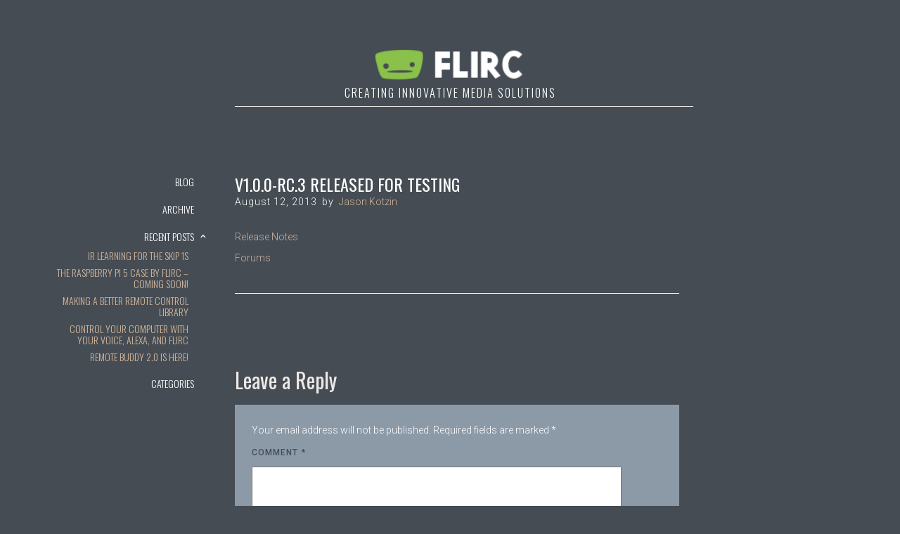

--- FILE ---
content_type: text/html; charset=UTF-8
request_url: https://blog.flirc.tv/index.php/2013/08/12/v1-0-0-rc-3-released-for-testing/
body_size: 10926
content:
<!DOCTYPE html>
<html data-wf-page="62f4a4fb0245da6a9160f5b4" data-wf-site="6199c189af38fe7d96464b96" lang="en" lang="en-US"><head><meta charset="utf-8">
<meta content="width=device-width, initial-scale=1" name="viewport">
<script src="https://ajax.googleapis.com/ajax/libs/webfont/1.6.26/webfont.js" type="text/javascript"></script>
<script type="text/javascript">WebFont.load({
google: {
families: ["Oswald:200,300,400,500,600,700","Roboto:100,100italic,300,300italic,regular,italic,500,500italic,700,700italic,900,900italic"]
}});</script>
<!-- [if lt IE 9]><script src="https://cdnjs.cloudflare.com/ajax/libs/html5shiv/3.7.3/html5shiv.min.js" type="text/javascript"></script><![endif] -->
<script type="text/javascript">!function(o,c){var n=c.documentElement,t=" w-mod-";n.className+=t+"js",("ontouchstart"in o||o.DocumentTouch&&c instanceof DocumentTouch)&&(n.className+=t+"touch")}(window,document);</script>
<link href="https://blog.flirc.tv/wp-content/themes/flirc/assets/images/favicon.png?v=1665158713" rel="shortcut icon" type="image/x-icon">
<link href="https://blog.flirc.tv/wp-content/themes/flirc/assets/images/webclip.png?v=1665158713" rel="apple-touch-icon"><meta name='robots' content='max-image-preview:large' />
<script>window._wca = window._wca || [];</script>
<link rel='dns-prefetch' href='//stats.wp.com' />
<link rel='dns-prefetch' href='//secure.gravatar.com' />
<link rel='dns-prefetch' href='//s.w.org' />
<link rel='dns-prefetch' href='//v0.wordpress.com' />
<link rel='dns-prefetch' href='//i0.wp.com' />
<link rel='dns-prefetch' href='//c0.wp.com' />
<link rel="alternate" type="application/rss+xml" title="Flirc Blog &raquo; v1.0.0-rc.3 Released For Testing Comments Feed" href="https://blog.flirc.tv/index.php/2013/08/12/v1-0-0-rc-3-released-for-testing/feed/" />
<script type="text/javascript">
window._wpemojiSettings = {"baseUrl":"https:\/\/s.w.org\/images\/core\/emoji\/14.0.0\/72x72\/","ext":".png","svgUrl":"https:\/\/s.w.org\/images\/core\/emoji\/14.0.0\/svg\/","svgExt":".svg","source":{"concatemoji":"https:\/\/blog.flirc.tv\/wp-includes\/js\/wp-emoji-release.min.js?ver=6.0.2"}};
/*! This file is auto-generated */
!function(e,a,t){var n,r,o,i=a.createElement("canvas"),p=i.getContext&&i.getContext("2d");function s(e,t){var a=String.fromCharCode,e=(p.clearRect(0,0,i.width,i.height),p.fillText(a.apply(this,e),0,0),i.toDataURL());return p.clearRect(0,0,i.width,i.height),p.fillText(a.apply(this,t),0,0),e===i.toDataURL()}function c(e){var t=a.createElement("script");t.src=e,t.defer=t.type="text/javascript",a.getElementsByTagName("head")[0].appendChild(t)}for(o=Array("flag","emoji"),t.supports={everything:!0,everythingExceptFlag:!0},r=0;r<o.length;r++)t.supports[o[r]]=function(e){if(!p||!p.fillText)return!1;switch(p.textBaseline="top",p.font="600 32px Arial",e){case"flag":return s([127987,65039,8205,9895,65039],[127987,65039,8203,9895,65039])?!1:!s([55356,56826,55356,56819],[55356,56826,8203,55356,56819])&&!s([55356,57332,56128,56423,56128,56418,56128,56421,56128,56430,56128,56423,56128,56447],[55356,57332,8203,56128,56423,8203,56128,56418,8203,56128,56421,8203,56128,56430,8203,56128,56423,8203,56128,56447]);case"emoji":return!s([129777,127995,8205,129778,127999],[129777,127995,8203,129778,127999])}return!1}(o[r]),t.supports.everything=t.supports.everything&&t.supports[o[r]],"flag"!==o[r]&&(t.supports.everythingExceptFlag=t.supports.everythingExceptFlag&&t.supports[o[r]]);t.supports.everythingExceptFlag=t.supports.everythingExceptFlag&&!t.supports.flag,t.DOMReady=!1,t.readyCallback=function(){t.DOMReady=!0},t.supports.everything||(n=function(){t.readyCallback()},a.addEventListener?(a.addEventListener("DOMContentLoaded",n,!1),e.addEventListener("load",n,!1)):(e.attachEvent("onload",n),a.attachEvent("onreadystatechange",function(){"complete"===a.readyState&&t.readyCallback()})),(e=t.source||{}).concatemoji?c(e.concatemoji):e.wpemoji&&e.twemoji&&(c(e.twemoji),c(e.wpemoji)))}(window,document,window._wpemojiSettings);
</script>
<style type="text/css">
img.wp-smiley,
img.emoji {
	display: inline !important;
	border: none !important;
	box-shadow: none !important;
	height: 1em !important;
	width: 1em !important;
	margin: 0 0.07em !important;
	vertical-align: -0.1em !important;
	background: none !important;
	padding: 0 !important;
}
</style>
	<link rel='stylesheet' id='ts-poll-block-css-css'  href='https://blog.flirc.tv/wp-content/plugins/poll-wp/admin/css/block.css?ver=6.0.2' type='text/css' media='all' />
<link rel='stylesheet' id='crayon-css'  href='https://blog.flirc.tv/wp-content/plugins/crayon-syntax-highlighter/css/min/crayon.min.css?ver=_2.7.2_beta' type='text/css' media='all' />
<link rel='stylesheet' id='normalize-css'  href='https://blog.flirc.tv/wp-content/themes/flirc/assets/css/normalize.css?ver=1665158713' type='text/css' media='all' />
<link rel='stylesheet' id='webflow-css'  href='https://blog.flirc.tv/wp-content/themes/flirc/assets/css/webflow.css?ver=1665158713' type='text/css' media='all' />
<link rel='stylesheet' id='flircwebflow-css'  href='https://blog.flirc.tv/wp-content/themes/flirc/assets/css/flirc.webflow.css?ver=1665158713' type='text/css' media='all' />
<link rel='stylesheet' id='wp-block-library-css'  href='https://c0.wp.com/c/6.0.2/wp-includes/css/dist/block-library/style.min.css' type='text/css' media='all' />
<style id='wp-block-library-inline-css' type='text/css'>
.has-text-align-justify{text-align:justify;}
</style>
<link rel='stylesheet' id='mediaelement-css'  href='https://c0.wp.com/c/6.0.2/wp-includes/js/mediaelement/mediaelementplayer-legacy.min.css' type='text/css' media='all' />
<link rel='stylesheet' id='wp-mediaelement-css'  href='https://c0.wp.com/c/6.0.2/wp-includes/js/mediaelement/wp-mediaelement.min.css' type='text/css' media='all' />
<link rel='stylesheet' id='wc-blocks-vendors-style-css'  href='https://c0.wp.com/p/woocommerce/6.9.4/packages/woocommerce-blocks/build/wc-blocks-vendors-style.css' type='text/css' media='all' />
<link rel='stylesheet' id='wc-blocks-style-css'  href='https://c0.wp.com/p/woocommerce/6.9.4/packages/woocommerce-blocks/build/wc-blocks-style.css' type='text/css' media='all' />
<style id='global-styles-inline-css' type='text/css'>
body{--wp--preset--color--black: #000000;--wp--preset--color--cyan-bluish-gray: #abb8c3;--wp--preset--color--white: #ffffff;--wp--preset--color--pale-pink: #f78da7;--wp--preset--color--vivid-red: #cf2e2e;--wp--preset--color--luminous-vivid-orange: #ff6900;--wp--preset--color--luminous-vivid-amber: #fcb900;--wp--preset--color--light-green-cyan: #7bdcb5;--wp--preset--color--vivid-green-cyan: #00d084;--wp--preset--color--pale-cyan-blue: #8ed1fc;--wp--preset--color--vivid-cyan-blue: #0693e3;--wp--preset--color--vivid-purple: #9b51e0;--wp--preset--gradient--vivid-cyan-blue-to-vivid-purple: linear-gradient(135deg,rgba(6,147,227,1) 0%,rgb(155,81,224) 100%);--wp--preset--gradient--light-green-cyan-to-vivid-green-cyan: linear-gradient(135deg,rgb(122,220,180) 0%,rgb(0,208,130) 100%);--wp--preset--gradient--luminous-vivid-amber-to-luminous-vivid-orange: linear-gradient(135deg,rgba(252,185,0,1) 0%,rgba(255,105,0,1) 100%);--wp--preset--gradient--luminous-vivid-orange-to-vivid-red: linear-gradient(135deg,rgba(255,105,0,1) 0%,rgb(207,46,46) 100%);--wp--preset--gradient--very-light-gray-to-cyan-bluish-gray: linear-gradient(135deg,rgb(238,238,238) 0%,rgb(169,184,195) 100%);--wp--preset--gradient--cool-to-warm-spectrum: linear-gradient(135deg,rgb(74,234,220) 0%,rgb(151,120,209) 20%,rgb(207,42,186) 40%,rgb(238,44,130) 60%,rgb(251,105,98) 80%,rgb(254,248,76) 100%);--wp--preset--gradient--blush-light-purple: linear-gradient(135deg,rgb(255,206,236) 0%,rgb(152,150,240) 100%);--wp--preset--gradient--blush-bordeaux: linear-gradient(135deg,rgb(254,205,165) 0%,rgb(254,45,45) 50%,rgb(107,0,62) 100%);--wp--preset--gradient--luminous-dusk: linear-gradient(135deg,rgb(255,203,112) 0%,rgb(199,81,192) 50%,rgb(65,88,208) 100%);--wp--preset--gradient--pale-ocean: linear-gradient(135deg,rgb(255,245,203) 0%,rgb(182,227,212) 50%,rgb(51,167,181) 100%);--wp--preset--gradient--electric-grass: linear-gradient(135deg,rgb(202,248,128) 0%,rgb(113,206,126) 100%);--wp--preset--gradient--midnight: linear-gradient(135deg,rgb(2,3,129) 0%,rgb(40,116,252) 100%);--wp--preset--duotone--dark-grayscale: url('#wp-duotone-dark-grayscale');--wp--preset--duotone--grayscale: url('#wp-duotone-grayscale');--wp--preset--duotone--purple-yellow: url('#wp-duotone-purple-yellow');--wp--preset--duotone--blue-red: url('#wp-duotone-blue-red');--wp--preset--duotone--midnight: url('#wp-duotone-midnight');--wp--preset--duotone--magenta-yellow: url('#wp-duotone-magenta-yellow');--wp--preset--duotone--purple-green: url('#wp-duotone-purple-green');--wp--preset--duotone--blue-orange: url('#wp-duotone-blue-orange');--wp--preset--font-size--small: 13px;--wp--preset--font-size--medium: 20px;--wp--preset--font-size--large: 36px;--wp--preset--font-size--x-large: 42px;}.has-black-color{color: var(--wp--preset--color--black) !important;}.has-cyan-bluish-gray-color{color: var(--wp--preset--color--cyan-bluish-gray) !important;}.has-white-color{color: var(--wp--preset--color--white) !important;}.has-pale-pink-color{color: var(--wp--preset--color--pale-pink) !important;}.has-vivid-red-color{color: var(--wp--preset--color--vivid-red) !important;}.has-luminous-vivid-orange-color{color: var(--wp--preset--color--luminous-vivid-orange) !important;}.has-luminous-vivid-amber-color{color: var(--wp--preset--color--luminous-vivid-amber) !important;}.has-light-green-cyan-color{color: var(--wp--preset--color--light-green-cyan) !important;}.has-vivid-green-cyan-color{color: var(--wp--preset--color--vivid-green-cyan) !important;}.has-pale-cyan-blue-color{color: var(--wp--preset--color--pale-cyan-blue) !important;}.has-vivid-cyan-blue-color{color: var(--wp--preset--color--vivid-cyan-blue) !important;}.has-vivid-purple-color{color: var(--wp--preset--color--vivid-purple) !important;}.has-black-background-color{background-color: var(--wp--preset--color--black) !important;}.has-cyan-bluish-gray-background-color{background-color: var(--wp--preset--color--cyan-bluish-gray) !important;}.has-white-background-color{background-color: var(--wp--preset--color--white) !important;}.has-pale-pink-background-color{background-color: var(--wp--preset--color--pale-pink) !important;}.has-vivid-red-background-color{background-color: var(--wp--preset--color--vivid-red) !important;}.has-luminous-vivid-orange-background-color{background-color: var(--wp--preset--color--luminous-vivid-orange) !important;}.has-luminous-vivid-amber-background-color{background-color: var(--wp--preset--color--luminous-vivid-amber) !important;}.has-light-green-cyan-background-color{background-color: var(--wp--preset--color--light-green-cyan) !important;}.has-vivid-green-cyan-background-color{background-color: var(--wp--preset--color--vivid-green-cyan) !important;}.has-pale-cyan-blue-background-color{background-color: var(--wp--preset--color--pale-cyan-blue) !important;}.has-vivid-cyan-blue-background-color{background-color: var(--wp--preset--color--vivid-cyan-blue) !important;}.has-vivid-purple-background-color{background-color: var(--wp--preset--color--vivid-purple) !important;}.has-black-border-color{border-color: var(--wp--preset--color--black) !important;}.has-cyan-bluish-gray-border-color{border-color: var(--wp--preset--color--cyan-bluish-gray) !important;}.has-white-border-color{border-color: var(--wp--preset--color--white) !important;}.has-pale-pink-border-color{border-color: var(--wp--preset--color--pale-pink) !important;}.has-vivid-red-border-color{border-color: var(--wp--preset--color--vivid-red) !important;}.has-luminous-vivid-orange-border-color{border-color: var(--wp--preset--color--luminous-vivid-orange) !important;}.has-luminous-vivid-amber-border-color{border-color: var(--wp--preset--color--luminous-vivid-amber) !important;}.has-light-green-cyan-border-color{border-color: var(--wp--preset--color--light-green-cyan) !important;}.has-vivid-green-cyan-border-color{border-color: var(--wp--preset--color--vivid-green-cyan) !important;}.has-pale-cyan-blue-border-color{border-color: var(--wp--preset--color--pale-cyan-blue) !important;}.has-vivid-cyan-blue-border-color{border-color: var(--wp--preset--color--vivid-cyan-blue) !important;}.has-vivid-purple-border-color{border-color: var(--wp--preset--color--vivid-purple) !important;}.has-vivid-cyan-blue-to-vivid-purple-gradient-background{background: var(--wp--preset--gradient--vivid-cyan-blue-to-vivid-purple) !important;}.has-light-green-cyan-to-vivid-green-cyan-gradient-background{background: var(--wp--preset--gradient--light-green-cyan-to-vivid-green-cyan) !important;}.has-luminous-vivid-amber-to-luminous-vivid-orange-gradient-background{background: var(--wp--preset--gradient--luminous-vivid-amber-to-luminous-vivid-orange) !important;}.has-luminous-vivid-orange-to-vivid-red-gradient-background{background: var(--wp--preset--gradient--luminous-vivid-orange-to-vivid-red) !important;}.has-very-light-gray-to-cyan-bluish-gray-gradient-background{background: var(--wp--preset--gradient--very-light-gray-to-cyan-bluish-gray) !important;}.has-cool-to-warm-spectrum-gradient-background{background: var(--wp--preset--gradient--cool-to-warm-spectrum) !important;}.has-blush-light-purple-gradient-background{background: var(--wp--preset--gradient--blush-light-purple) !important;}.has-blush-bordeaux-gradient-background{background: var(--wp--preset--gradient--blush-bordeaux) !important;}.has-luminous-dusk-gradient-background{background: var(--wp--preset--gradient--luminous-dusk) !important;}.has-pale-ocean-gradient-background{background: var(--wp--preset--gradient--pale-ocean) !important;}.has-electric-grass-gradient-background{background: var(--wp--preset--gradient--electric-grass) !important;}.has-midnight-gradient-background{background: var(--wp--preset--gradient--midnight) !important;}.has-small-font-size{font-size: var(--wp--preset--font-size--small) !important;}.has-medium-font-size{font-size: var(--wp--preset--font-size--medium) !important;}.has-large-font-size{font-size: var(--wp--preset--font-size--large) !important;}.has-x-large-font-size{font-size: var(--wp--preset--font-size--x-large) !important;}
</style>
<link rel='stylesheet' id='TS_POLL_public_css-css'  href='https://blog.flirc.tv/wp-content/plugins/poll-wp/public/css/ts_poll-public.css?ver=2.1.9' type='text/css' media='all' />
<link rel='stylesheet' id='ts_poll_fonts-css'  href='https://blog.flirc.tv/wp-content/plugins/poll-wp/fonts/ts_poll-fonts.css?ver=2.1.9' type='text/css' media='all' />
<link rel='stylesheet' id='udesly-common-css'  href='https://blog.flirc.tv/wp-content/plugins/udesely/assets/frontend/css/common.css?ver=3.0.0@beta38' type='text/css' media='all' />
<link rel='stylesheet' id='woocommerce-layout-css'  href='https://c0.wp.com/p/woocommerce/6.9.4/assets/css/woocommerce-layout.css' type='text/css' media='all' />
<style id='woocommerce-layout-inline-css' type='text/css'>

	.infinite-scroll .woocommerce-pagination {
		display: none;
	}
</style>
<link rel='stylesheet' id='woocommerce-smallscreen-css'  href='https://c0.wp.com/p/woocommerce/6.9.4/assets/css/woocommerce-smallscreen.css' type='text/css' media='only screen and (max-width: 768px)' />
<link rel='stylesheet' id='woocommerce-general-css'  href='https://c0.wp.com/p/woocommerce/6.9.4/assets/css/woocommerce.css' type='text/css' media='all' />
<style id='woocommerce-inline-inline-css' type='text/css'>
.woocommerce form .form-row .required { visibility: visible; }
</style>
<link rel='stylesheet' id='jetpack_css-css'  href='https://c0.wp.com/p/jetpack/11.4/css/jetpack.css' type='text/css' media='all' />
<script type='text/javascript' src='https://c0.wp.com/c/6.0.2/wp-includes/js/jquery/jquery.min.js' id='jquery-core-js'></script>
<script type='text/javascript' src='https://c0.wp.com/c/6.0.2/wp-includes/js/jquery/jquery-migrate.min.js' id='jquery-migrate-js'></script>
<script type='text/javascript' id='crayon_js-js-extra'>
/* <![CDATA[ */
var CrayonSyntaxSettings = {"version":"_2.7.2_beta","is_admin":"0","ajaxurl":"https:\/\/blog.flirc.tv\/wp-admin\/admin-ajax.php","prefix":"crayon-","setting":"crayon-setting","selected":"crayon-setting-selected","changed":"crayon-setting-changed","special":"crayon-setting-special","orig_value":"data-orig-value","debug":""};
var CrayonSyntaxStrings = {"copy":"Press %s to Copy, %s to Paste","minimize":"Click To Expand Code"};
/* ]]> */
</script>
<script type='text/javascript' src='https://blog.flirc.tv/wp-content/plugins/crayon-syntax-highlighter/js/min/crayon.min.js?ver=_2.7.2_beta' id='crayon_js-js'></script>
<script type='text/javascript' src='https://blog.flirc.tv/wp-content/plugins/poll-wp/public/js/vue.js?ver=2.1.9' id='ts_poll_vue_js-js'></script>
<script type='text/javascript' src='https://blog.flirc.tv/wp-content/plugins/poll-wp/public/js/ts_poll-public.js?ver=2.1.9' id='TS_POLL-js'></script>
<script defer type='text/javascript' src='https://stats.wp.com/s-202603.js' id='woocommerce-analytics-js'></script>
<link rel="https://api.w.org/" href="https://blog.flirc.tv/index.php/wp-json/" /><link rel="alternate" type="application/json" href="https://blog.flirc.tv/index.php/wp-json/wp/v2/posts/422" /><link rel="EditURI" type="application/rsd+xml" title="RSD" href="https://blog.flirc.tv/xmlrpc.php?rsd" />
<link rel="wlwmanifest" type="application/wlwmanifest+xml" href="https://blog.flirc.tv/wp-includes/wlwmanifest.xml" /> 
<meta name="generator" content="WordPress 6.0.2" />
<meta name="generator" content="WooCommerce 6.9.4" />
<link rel="canonical" href="https://blog.flirc.tv/index.php/2013/08/12/v1-0-0-rc-3-released-for-testing/" />
<link rel='shortlink' href='https://wp.me/ppp9g-6O' />
<link rel="alternate" type="application/json+oembed" href="https://blog.flirc.tv/index.php/wp-json/oembed/1.0/embed?url=https%3A%2F%2Fblog.flirc.tv%2Findex.php%2F2013%2F08%2F12%2Fv1-0-0-rc-3-released-for-testing%2F" />
<link rel="alternate" type="text/xml+oembed" href="https://blog.flirc.tv/index.php/wp-json/oembed/1.0/embed?url=https%3A%2F%2Fblog.flirc.tv%2Findex.php%2F2013%2F08%2F12%2Fv1-0-0-rc-3-released-for-testing%2F&#038;format=xml" />
<style>img#wpstats{display:none}</style>
		<noscript><style>.woocommerce-product-gallery{ opacity: 1 !important; }</style></noscript>
	
<!-- Jetpack Open Graph Tags -->
<meta property="og:type" content="article" />
<meta property="og:title" content="v1.0.0-rc.3 Released For Testing" />
<meta property="og:url" content="https://blog.flirc.tv/index.php/2013/08/12/v1-0-0-rc-3-released-for-testing/" />
<meta property="og:description" content="Release Notes Forums &nbsp;" />
<meta property="article:published_time" content="2013-08-12T23:32:05+00:00" />
<meta property="article:modified_time" content="2022-10-07T18:07:24+00:00" />
<meta property="og:site_name" content="Flirc Blog" />
<meta property="og:image" content="https://s0.wp.com/i/blank.jpg" />
<meta property="og:image:alt" content="" />
<meta property="og:locale" content="en_US" />
<meta name="twitter:text:title" content="v1.0.0-rc.3 Released For Testing" />
<meta name="twitter:card" content="summary" />

<!-- End Jetpack Open Graph Tags -->
<style type="text/css" id="wp-custom-css">.is-type-video {
	align-items:left;
	width: 600px;
}

.w-richtext figure {
	max-width: 100%;
}

.link-block-17 {
	padding-bottom:8px;
}

.paragraph-light p {
	line-height: 14pt;
}

.blog-post-content p, li {
	line-height: 15pt;
	text-align: left;
}

.blog-post-content ul {
	list-style-type: disc;
	margin: 0px;
	padding: 0px;
}
.blog-preview-image {
	height: 100%;
}

.blog-post-content li { 
  padding-left: 8px; 
}

li::before {
  content: "•"; /* Insert content that looks like bullets */
  padding-right: 8px;
  color: white; /* Or a color you prefer */
}

.wp-block-image figcaption {
	color: #fff;
	
}

.comment-form {
	width: 100%;
}

textarea {
	width: 90%;
}

/* Youtube player responsive on mobile */
.embed-youtube {
    position: relative;
    height: 0;
    padding-bottom:56.25%;
}

.embed-youtube iframe {
    position: absolute;
    left: 0;
    top: 0;
    width: 100%;
    height: 100%;
}</style></head>
<body class="post-template-default single single-post postid-422 single-format-standard body-blog theme-flirc woocommerce-no-js">
<svg xmlns="http://www.w3.org/2000/svg" viewBox="0 0 0 0" width="0" height="0" focusable="false" role="none" style="visibility: hidden; position: absolute; left: -9999px; overflow: hidden;" ><defs><filter id="wp-duotone-dark-grayscale"><feColorMatrix color-interpolation-filters="sRGB" type="matrix" values=" .299 .587 .114 0 0 .299 .587 .114 0 0 .299 .587 .114 0 0 .299 .587 .114 0 0 " /><feComponentTransfer color-interpolation-filters="sRGB" ><feFuncR type="table" tableValues="0 0.49803921568627" /><feFuncG type="table" tableValues="0 0.49803921568627" /><feFuncB type="table" tableValues="0 0.49803921568627" /><feFuncA type="table" tableValues="1 1" /></feComponentTransfer><feComposite in2="SourceGraphic" operator="in" /></filter></defs></svg><svg xmlns="http://www.w3.org/2000/svg" viewBox="0 0 0 0" width="0" height="0" focusable="false" role="none" style="visibility: hidden; position: absolute; left: -9999px; overflow: hidden;" ><defs><filter id="wp-duotone-grayscale"><feColorMatrix color-interpolation-filters="sRGB" type="matrix" values=" .299 .587 .114 0 0 .299 .587 .114 0 0 .299 .587 .114 0 0 .299 .587 .114 0 0 " /><feComponentTransfer color-interpolation-filters="sRGB" ><feFuncR type="table" tableValues="0 1" /><feFuncG type="table" tableValues="0 1" /><feFuncB type="table" tableValues="0 1" /><feFuncA type="table" tableValues="1 1" /></feComponentTransfer><feComposite in2="SourceGraphic" operator="in" /></filter></defs></svg><svg xmlns="http://www.w3.org/2000/svg" viewBox="0 0 0 0" width="0" height="0" focusable="false" role="none" style="visibility: hidden; position: absolute; left: -9999px; overflow: hidden;" ><defs><filter id="wp-duotone-purple-yellow"><feColorMatrix color-interpolation-filters="sRGB" type="matrix" values=" .299 .587 .114 0 0 .299 .587 .114 0 0 .299 .587 .114 0 0 .299 .587 .114 0 0 " /><feComponentTransfer color-interpolation-filters="sRGB" ><feFuncR type="table" tableValues="0.54901960784314 0.98823529411765" /><feFuncG type="table" tableValues="0 1" /><feFuncB type="table" tableValues="0.71764705882353 0.25490196078431" /><feFuncA type="table" tableValues="1 1" /></feComponentTransfer><feComposite in2="SourceGraphic" operator="in" /></filter></defs></svg><svg xmlns="http://www.w3.org/2000/svg" viewBox="0 0 0 0" width="0" height="0" focusable="false" role="none" style="visibility: hidden; position: absolute; left: -9999px; overflow: hidden;" ><defs><filter id="wp-duotone-blue-red"><feColorMatrix color-interpolation-filters="sRGB" type="matrix" values=" .299 .587 .114 0 0 .299 .587 .114 0 0 .299 .587 .114 0 0 .299 .587 .114 0 0 " /><feComponentTransfer color-interpolation-filters="sRGB" ><feFuncR type="table" tableValues="0 1" /><feFuncG type="table" tableValues="0 0.27843137254902" /><feFuncB type="table" tableValues="0.5921568627451 0.27843137254902" /><feFuncA type="table" tableValues="1 1" /></feComponentTransfer><feComposite in2="SourceGraphic" operator="in" /></filter></defs></svg><svg xmlns="http://www.w3.org/2000/svg" viewBox="0 0 0 0" width="0" height="0" focusable="false" role="none" style="visibility: hidden; position: absolute; left: -9999px; overflow: hidden;" ><defs><filter id="wp-duotone-midnight"><feColorMatrix color-interpolation-filters="sRGB" type="matrix" values=" .299 .587 .114 0 0 .299 .587 .114 0 0 .299 .587 .114 0 0 .299 .587 .114 0 0 " /><feComponentTransfer color-interpolation-filters="sRGB" ><feFuncR type="table" tableValues="0 0" /><feFuncG type="table" tableValues="0 0.64705882352941" /><feFuncB type="table" tableValues="0 1" /><feFuncA type="table" tableValues="1 1" /></feComponentTransfer><feComposite in2="SourceGraphic" operator="in" /></filter></defs></svg><svg xmlns="http://www.w3.org/2000/svg" viewBox="0 0 0 0" width="0" height="0" focusable="false" role="none" style="visibility: hidden; position: absolute; left: -9999px; overflow: hidden;" ><defs><filter id="wp-duotone-magenta-yellow"><feColorMatrix color-interpolation-filters="sRGB" type="matrix" values=" .299 .587 .114 0 0 .299 .587 .114 0 0 .299 .587 .114 0 0 .299 .587 .114 0 0 " /><feComponentTransfer color-interpolation-filters="sRGB" ><feFuncR type="table" tableValues="0.78039215686275 1" /><feFuncG type="table" tableValues="0 0.94901960784314" /><feFuncB type="table" tableValues="0.35294117647059 0.47058823529412" /><feFuncA type="table" tableValues="1 1" /></feComponentTransfer><feComposite in2="SourceGraphic" operator="in" /></filter></defs></svg><svg xmlns="http://www.w3.org/2000/svg" viewBox="0 0 0 0" width="0" height="0" focusable="false" role="none" style="visibility: hidden; position: absolute; left: -9999px; overflow: hidden;" ><defs><filter id="wp-duotone-purple-green"><feColorMatrix color-interpolation-filters="sRGB" type="matrix" values=" .299 .587 .114 0 0 .299 .587 .114 0 0 .299 .587 .114 0 0 .299 .587 .114 0 0 " /><feComponentTransfer color-interpolation-filters="sRGB" ><feFuncR type="table" tableValues="0.65098039215686 0.40392156862745" /><feFuncG type="table" tableValues="0 1" /><feFuncB type="table" tableValues="0.44705882352941 0.4" /><feFuncA type="table" tableValues="1 1" /></feComponentTransfer><feComposite in2="SourceGraphic" operator="in" /></filter></defs></svg><svg xmlns="http://www.w3.org/2000/svg" viewBox="0 0 0 0" width="0" height="0" focusable="false" role="none" style="visibility: hidden; position: absolute; left: -9999px; overflow: hidden;" ><defs><filter id="wp-duotone-blue-orange"><feColorMatrix color-interpolation-filters="sRGB" type="matrix" values=" .299 .587 .114 0 0 .299 .587 .114 0 0 .299 .587 .114 0 0 .299 .587 .114 0 0 " /><feComponentTransfer color-interpolation-filters="sRGB" ><feFuncR type="table" tableValues="0.098039215686275 1" /><feFuncG type="table" tableValues="0 0.66274509803922" /><feFuncB type="table" tableValues="0.84705882352941 0.41960784313725" /><feFuncA type="table" tableValues="1 1" /></feComponentTransfer><feComposite in2="SourceGraphic" operator="in" /></filter></defs></svg>     
  <div class="container-17 w-container">
    <div class="div-block-241 header" sym="true">
      <div class="div-block-247">
        <div class="products nav blog topleft"></div>
        <div class="container blog header">
          <div class="div-block-246">
            <a href="https://flirc.tv" class="div-block-245 w-inline-block" data-link="a-425ba755"><img src="https://blog.flirc.tv/wp-content/themes/flirc/assets/images/logo_1.png" loading="lazy" alt="" class="image-53" data-img="in6992f50e" srcset="">
              <div class="text-block-92" data-text="t18e6fa7a">Creating Innovative Media Solutions</div>
            </a>
          </div>
          <div class="div-block-244"></div>
        </div>
        <div class="products nav blog topright"></div>
      </div>
      <div data-animation="default" data-collapse="medium" data-duration="400" data-easing="ease" data-easing2="ease" role="banner" class="navbar-3 w-nav">
        <div class="container-18 w-container">
          <nav role="navigation" class="nav-menu-2 w-nav-menu">
            <a href="<https://blog.flirc.tv" aria-current="page" class="link-block-17 w-inline-block">
              <div class="text-block-89" data-text="t1fa3c2">Blog</div>
            </a>
            <div data-hover="false" data-delay="0" data-w-id="f01d6a5e-2aa7-aa23-edf9-c65089ee956d" class="blog-dropdown w-dropdown">
              <div class="blog-dropdown-toggle w-dropdown-toggle">
                <div class="blog-dropdown-icon w-icon-dropdown-toggle"></div>
                <div class="blog-dropdown-text" data-text="t36a178a2">Archive</div>
              </div>
              <nav class="blog-dropdown-list w-dropdown-list">
                <div class="w-dyn-list" udy-collection="years">
                  <div role="list" class="w-dyn-items">
                    <div role="listitem" class="blog-collection-item w-dyn-item">
                      <a href="https://blog.flirc.tv/?taxonomy=years&term=2023" class="blog-collection-link">2023</a>
                    </div><div role="listitem" class="blog-collection-item w-dyn-item">
                      <a href="https://blog.flirc.tv/?taxonomy=years&term=2022" class="blog-collection-link">2022</a>
                    </div><div role="listitem" class="blog-collection-item w-dyn-item">
                      <a href="https://blog.flirc.tv/?taxonomy=years&term=2020" class="blog-collection-link">2020</a>
                    </div><div role="listitem" class="blog-collection-item w-dyn-item">
                      <a href="https://blog.flirc.tv/?taxonomy=years&term=2019" class="blog-collection-link">2019</a>
                    </div><div role="listitem" class="blog-collection-item w-dyn-item">
                      <a href="https://blog.flirc.tv/?taxonomy=years&term=2018" class="blog-collection-link">2018</a>
                    </div><div role="listitem" class="blog-collection-item w-dyn-item">
                      <a href="https://blog.flirc.tv/?taxonomy=years&term=2017" class="blog-collection-link">2017</a>
                    </div><div role="listitem" class="blog-collection-item w-dyn-item">
                      <a href="https://blog.flirc.tv/?taxonomy=years&term=2016" class="blog-collection-link">2016</a>
                    </div><div role="listitem" class="blog-collection-item w-dyn-item">
                      <a href="https://blog.flirc.tv/?taxonomy=years&term=2015" class="blog-collection-link">2015</a>
                    </div><div role="listitem" class="blog-collection-item w-dyn-item">
                      <a href="https://blog.flirc.tv/?taxonomy=years&term=2014" class="blog-collection-link">2014</a>
                    </div><div role="listitem" class="blog-collection-item w-dyn-item">
                      <a href="https://blog.flirc.tv/?taxonomy=years&term=2013" class="blog-collection-link">2013</a>
                    </div><div role="listitem" class="blog-collection-item w-dyn-item">
                      <a href="https://blog.flirc.tv/?taxonomy=years&term=2012" class="blog-collection-link">2012</a>
                    </div><div role="listitem" class="blog-collection-item w-dyn-item">
                      <a href="https://blog.flirc.tv/?taxonomy=years&term=2011" class="blog-collection-link">2011</a>
                    </div><div role="listitem" class="blog-collection-item w-dyn-item">
                      <a href="https://blog.flirc.tv/?taxonomy=years&term=2010" class="blog-collection-link">2010</a>
                    </div><div role="listitem" class="blog-collection-item w-dyn-item">
                      <a href="https://blog.flirc.tv/?taxonomy=years&term=2009" class="blog-collection-link">2009</a>
                    </div>                  </div>
                                  </div>
               </nav>
            </div>
            <div data-hover="false" data-delay="0" data-w-id="f01d6a5e-2aa7-aa23-edf9-c65089ee957a" class="blog-dropdown w-dropdown">
              <div class="blog-dropdown-toggle w-dropdown-toggle">
                <div class="blog-dropdown-icon w-icon-dropdown-toggle"></div>
                <div class="blog-dropdown-text" data-text="t2d2c9ce">Recent Posts</div>
              </div>
              <nav class="blog-dropdown-list w-dropdown-list">
                <div class="w-dyn-list" udy-collection="post">
                  <div role="list" class="w-dyn-items">
                    <div role="listitem" class="blog-collection-item w-dyn-item">
                      <a href="https://blog.flirc.tv/index.php/2024/07/16/ir-learning-for-the-skip-1s/" class="blog-collection-link">IR Learning for the Skip 1s</a>
                    </div><div role="listitem" class="blog-collection-item w-dyn-item">
                      <a href="https://blog.flirc.tv/index.php/2023/10/02/the-raspberry-pi-5-case-by-flirc-coming-soon/" class="blog-collection-link">The Raspberry Pi 5 Case by Flirc &#8211; Coming Soon!</a>
                    </div><div role="listitem" class="blog-collection-item w-dyn-item">
                      <a href="https://blog.flirc.tv/index.php/2023/08/11/a-more-open-remote-control-library/" class="blog-collection-link">Making a Better Remote Control Library</a>
                    </div><div role="listitem" class="blog-collection-item w-dyn-item">
                      <a href="https://blog.flirc.tv/index.php/2020/12/10/control-your-computer-with-your-voice-alexa-and-flirc/" class="blog-collection-link">Control Your Computer with Your Voice, Alexa, and FLIRC</a>
                    </div><div role="listitem" class="blog-collection-item w-dyn-item">
                      <a href="https://blog.flirc.tv/index.php/2019/12/03/remote-buddy-2-0-is-here/" class="blog-collection-link">Remote Buddy 2.0 Is Here!</a>
                    </div>                  </div>
                                  </div>
               </nav>
            </div>
            <div data-hover="false" data-delay="0" data-w-id="f01d6a5e-2aa7-aa23-edf9-c65089ee9587" class="blog-dropdown w-dropdown">
              <div class="blog-dropdown-toggle w-dropdown-toggle">
                <div class="blog-dropdown-icon w-icon-dropdown-toggle"></div>
                <div class="blog-dropdown-text" data-text="tn3be6ddc4">Categories</div>
              </div>
              <nav class="blog-dropdown-list w-dropdown-list">
                <div class="w-dyn-list" udy-collection="blog-categories">
                  <div role="list" class="w-dyn-items">
                    <div role="listitem" class="blog-collection-item w-dyn-item">
                      <a href="https://blog.flirc.tv/index.php/category/tips-and-tricks/application-launchers/" class="blog-collection-link">Application Launchers</a>
                    </div><div role="listitem" class="blog-collection-item w-dyn-item">
                      <a href="https://blog.flirc.tv/index.php/category/tips-and-tricks/audio/" class="blog-collection-link">Audio</a>
                    </div><div role="listitem" class="blog-collection-item w-dyn-item">
                      <a href="https://blog.flirc.tv/index.php/category/news/updates-news/firmware/beta/" class="blog-collection-link">Beta</a>
                    </div><div role="listitem" class="blog-collection-item w-dyn-item">
                      <a href="https://blog.flirc.tv/index.php/category/customer-setups/" class="blog-collection-link">Customer Setups</a>
                    </div><div role="listitem" class="blog-collection-item w-dyn-item">
                      <a href="https://blog.flirc.tv/index.php/category/development/" class="blog-collection-link">Development</a>
                    </div><div role="listitem" class="blog-collection-item w-dyn-item">
                      <a href="https://blog.flirc.tv/index.php/category/news/distributors/" class="blog-collection-link">Distributors</a>
                    </div><div role="listitem" class="blog-collection-item w-dyn-item">
                      <a href="https://blog.flirc.tv/index.php/category/news/updates-news/firmware/" class="blog-collection-link">Firmware</a>
                    </div><div role="listitem" class="blog-collection-item w-dyn-item">
                      <a href="https://blog.flirc.tv/index.php/category/hacks/" class="blog-collection-link">Hacks</a>
                    </div><div role="listitem" class="blog-collection-item w-dyn-item">
                      <a href="https://blog.flirc.tv/index.php/category/tips-and-tricks/home-automation/" class="blog-collection-link">Home Automation</a>
                    </div><div role="listitem" class="blog-collection-item w-dyn-item">
                      <a href="https://blog.flirc.tv/index.php/category/information/" class="blog-collection-link">Information</a>
                    </div><div role="listitem" class="blog-collection-item w-dyn-item">
                      <a href="https://blog.flirc.tv/index.php/category/news/" class="blog-collection-link">News</a>
                    </div><div role="listitem" class="blog-collection-item w-dyn-item">
                      <a href="https://blog.flirc.tv/index.php/category/news/updates-news/blogroll/" class="blog-collection-link">Partners</a>
                    </div><div role="listitem" class="blog-collection-item w-dyn-item">
                      <a href="https://blog.flirc.tv/index.php/category/news/products/" class="blog-collection-link">Products</a>
                    </div><div role="listitem" class="blog-collection-item w-dyn-item">
                      <a href="https://blog.flirc.tv/index.php/category/news/sales-and-promotions/" class="blog-collection-link">Sales and Promotions</a>
                    </div><div role="listitem" class="blog-collection-item w-dyn-item">
                      <a href="https://blog.flirc.tv/index.php/category/shipping/" class="blog-collection-link">Shipping</a>
                    </div><div role="listitem" class="blog-collection-item w-dyn-item">
                      <a href="https://blog.flirc.tv/index.php/category/news/updates-news/software/" class="blog-collection-link">Software</a>
                    </div><div role="listitem" class="blog-collection-item w-dyn-item">
                      <a href="https://blog.flirc.tv/index.php/category/tips-and-tricks/" class="blog-collection-link">Tips and Tricks</a>
                    </div><div role="listitem" class="blog-collection-item w-dyn-item">
                      <a href="https://blog.flirc.tv/index.php/category/uncategorized/" class="blog-collection-link">Uncategorized</a>
                    </div><div role="listitem" class="blog-collection-item w-dyn-item">
                      <a href="https://blog.flirc.tv/index.php/category/news/updates-news/" class="blog-collection-link">Updates</a>
                    </div><div role="listitem" class="blog-collection-item w-dyn-item">
                      <a href="https://blog.flirc.tv/index.php/category/updates/" class="blog-collection-link">Updates</a>
                    </div>                  </div>
                                  </div>
               </nav>
            </div>
          </nav>
          <div class="menu-button-2 w-nav-button">
            <div class="w-icon-nav-menu"></div>
          </div>
                <a href="https://blog.flirc.tv" class="div-block-245 w-inline-block" data-link="a-425ba755">
                    <img src="https://blog.flirc.tv/wp-content/themes/flirc/assets/images/logo_1.png" loading="lazy" width="Auto" height="Auto" alt="" class="image-53" data-img="in6992f50e" srcset="">
                </a>
            </div>
      </div>
      <div class="div-block-244 nav"></div>
    </div>
     <div data-animation="default" data-collapse="medium" data-duration="400" data-easing="ease" data-easing2="ease" role="banner" class="navbar-3 w-nav">
      <div class="w-container">
        <nav role="navigation" class="nav-menu-2 w-nav-menu">
          <a href="https://blog.flirc.tv" class="link-block-17 w-inline-block">
            <div class="text-block-89" data-text="t1fa3c2">Blog</div>
          </a>
          <div data-hover="false" data-delay="0" data-w-id="8e91d6ad-28fa-f88b-f06b-d7a4441e67cf" style="height:30px" class="blog-dropdown w-dropdown">
            <div class="blog-dropdown-toggle w-dropdown-toggle">
              <div class="blog-dropdown-icon w-icon-dropdown-toggle"></div>
              <div class="blog-dropdown-text" data-text="t36a178a2">Archive</div>
            </div>
            <nav class="blog-dropdown-list w-dropdown-list">
              <div class="w-dyn-list" udy-collection="years">
                <div role="list" class="w-dyn-items">
                  <div role="listitem" class="blog-collection-item w-dyn-item">
                    <a href="https://blog.flirc.tv/?taxonomy=years&term=2023" class="blog-collection-link">2023</a>
                  </div><div role="listitem" class="blog-collection-item w-dyn-item">
                    <a href="https://blog.flirc.tv/?taxonomy=years&term=2022" class="blog-collection-link">2022</a>
                  </div><div role="listitem" class="blog-collection-item w-dyn-item">
                    <a href="https://blog.flirc.tv/?taxonomy=years&term=2020" class="blog-collection-link">2020</a>
                  </div><div role="listitem" class="blog-collection-item w-dyn-item">
                    <a href="https://blog.flirc.tv/?taxonomy=years&term=2019" class="blog-collection-link">2019</a>
                  </div><div role="listitem" class="blog-collection-item w-dyn-item">
                    <a href="https://blog.flirc.tv/?taxonomy=years&term=2018" class="blog-collection-link">2018</a>
                  </div><div role="listitem" class="blog-collection-item w-dyn-item">
                    <a href="https://blog.flirc.tv/?taxonomy=years&term=2017" class="blog-collection-link">2017</a>
                  </div><div role="listitem" class="blog-collection-item w-dyn-item">
                    <a href="https://blog.flirc.tv/?taxonomy=years&term=2016" class="blog-collection-link">2016</a>
                  </div><div role="listitem" class="blog-collection-item w-dyn-item">
                    <a href="https://blog.flirc.tv/?taxonomy=years&term=2015" class="blog-collection-link">2015</a>
                  </div><div role="listitem" class="blog-collection-item w-dyn-item">
                    <a href="https://blog.flirc.tv/?taxonomy=years&term=2014" class="blog-collection-link">2014</a>
                  </div><div role="listitem" class="blog-collection-item w-dyn-item">
                    <a href="https://blog.flirc.tv/?taxonomy=years&term=2013" class="blog-collection-link">2013</a>
                  </div><div role="listitem" class="blog-collection-item w-dyn-item">
                    <a href="https://blog.flirc.tv/?taxonomy=years&term=2012" class="blog-collection-link">2012</a>
                  </div><div role="listitem" class="blog-collection-item w-dyn-item">
                    <a href="https://blog.flirc.tv/?taxonomy=years&term=2011" class="blog-collection-link">2011</a>
                  </div><div role="listitem" class="blog-collection-item w-dyn-item">
                    <a href="https://blog.flirc.tv/?taxonomy=years&term=2010" class="blog-collection-link">2010</a>
                  </div><div role="listitem" class="blog-collection-item w-dyn-item">
                    <a href="https://blog.flirc.tv/?taxonomy=years&term=2009" class="blog-collection-link">2009</a>
                  </div>                </div>
                              </div>
             </nav>
          </div>
          <div data-hover="false" data-delay="0" data-w-id="8e91d6ad-28fa-f88b-f06b-d7a4441e67dc" class="blog-dropdown w-dropdown">
            <div class="blog-dropdown-toggle w-dropdown-toggle">
              <div style="opacity:1;-webkit-transform:translate3d(0, 0, 0) scale3d(1, 1, 1) rotateX(0) rotateY(0) rotateZ(180deg) skew(0, 0);-moz-transform:translate3d(0, 0, 0) scale3d(1, 1, 1) rotateX(0) rotateY(0) rotateZ(180deg) skew(0, 0);-ms-transform:translate3d(0, 0, 0) scale3d(1, 1, 1) rotateX(0) rotateY(0) rotateZ(180deg) skew(0, 0);transform:translate3d(0, 0, 0) scale3d(1, 1, 1) rotateX(0) rotateY(0) rotateZ(180deg) skew(0, 0)" class="blog-dropdown-icon w-icon-dropdown-toggle"></div>
              <div class="blog-dropdown-text" data-text="t2d2c9ce">Recent Posts</div>
            </div>
            <nav class="blog-dropdown-list w-dropdown-list">
              <div class="w-dyn-list" udy-collection="post">
                <div role="list" class="w-dyn-items">
                  <div role="listitem" class="blog-collection-item w-dyn-item">
                    <a href="https://blog.flirc.tv/index.php/2024/07/16/ir-learning-for-the-skip-1s/" class="blog-collection-link">IR Learning for the Skip 1s</a>
                  </div><div role="listitem" class="blog-collection-item w-dyn-item">
                    <a href="https://blog.flirc.tv/index.php/2023/10/02/the-raspberry-pi-5-case-by-flirc-coming-soon/" class="blog-collection-link">The Raspberry Pi 5 Case by Flirc &#8211; Coming Soon!</a>
                  </div><div role="listitem" class="blog-collection-item w-dyn-item">
                    <a href="https://blog.flirc.tv/index.php/2023/08/11/a-more-open-remote-control-library/" class="blog-collection-link">Making a Better Remote Control Library</a>
                  </div><div role="listitem" class="blog-collection-item w-dyn-item">
                    <a href="https://blog.flirc.tv/index.php/2020/12/10/control-your-computer-with-your-voice-alexa-and-flirc/" class="blog-collection-link">Control Your Computer with Your Voice, Alexa, and FLIRC</a>
                  </div><div role="listitem" class="blog-collection-item w-dyn-item">
                    <a href="https://blog.flirc.tv/index.php/2019/12/03/remote-buddy-2-0-is-here/" class="blog-collection-link">Remote Buddy 2.0 Is Here!</a>
                  </div>                </div>
                              </div>
             </nav>
          </div>
          <div data-hover="false" data-delay="0" data-w-id="8e91d6ad-28fa-f88b-f06b-d7a4441e67e9" style="height:30px" class="blog-dropdown w-dropdown">
            <div class="blog-dropdown-toggle w-dropdown-toggle">
              <div class="blog-dropdown-icon w-icon-dropdown-toggle"></div>
              <div class="blog-dropdown-text" data-text="tn3be6ddc4">Categories</div>
            </div>
            <nav class="blog-dropdown-list w-dropdown-list">
              <div class="w-dyn-list" udy-collection="blog-categories">
                <div role="list" class="w-dyn-items">
                  <div role="listitem" class="blog-collection-item w-dyn-item">
                    <a href="https://blog.flirc.tv/index.php/category/tips-and-tricks/application-launchers/" class="blog-collection-link">Application Launchers</a>
                  </div><div role="listitem" class="blog-collection-item w-dyn-item">
                    <a href="https://blog.flirc.tv/index.php/category/tips-and-tricks/audio/" class="blog-collection-link">Audio</a>
                  </div><div role="listitem" class="blog-collection-item w-dyn-item">
                    <a href="https://blog.flirc.tv/index.php/category/news/updates-news/firmware/beta/" class="blog-collection-link">Beta</a>
                  </div><div role="listitem" class="blog-collection-item w-dyn-item">
                    <a href="https://blog.flirc.tv/index.php/category/customer-setups/" class="blog-collection-link">Customer Setups</a>
                  </div><div role="listitem" class="blog-collection-item w-dyn-item">
                    <a href="https://blog.flirc.tv/index.php/category/development/" class="blog-collection-link">Development</a>
                  </div><div role="listitem" class="blog-collection-item w-dyn-item">
                    <a href="https://blog.flirc.tv/index.php/category/news/distributors/" class="blog-collection-link">Distributors</a>
                  </div><div role="listitem" class="blog-collection-item w-dyn-item">
                    <a href="https://blog.flirc.tv/index.php/category/news/updates-news/firmware/" class="blog-collection-link">Firmware</a>
                  </div><div role="listitem" class="blog-collection-item w-dyn-item">
                    <a href="https://blog.flirc.tv/index.php/category/hacks/" class="blog-collection-link">Hacks</a>
                  </div><div role="listitem" class="blog-collection-item w-dyn-item">
                    <a href="https://blog.flirc.tv/index.php/category/tips-and-tricks/home-automation/" class="blog-collection-link">Home Automation</a>
                  </div><div role="listitem" class="blog-collection-item w-dyn-item">
                    <a href="https://blog.flirc.tv/index.php/category/information/" class="blog-collection-link">Information</a>
                  </div><div role="listitem" class="blog-collection-item w-dyn-item">
                    <a href="https://blog.flirc.tv/index.php/category/news/" class="blog-collection-link">News</a>
                  </div><div role="listitem" class="blog-collection-item w-dyn-item">
                    <a href="https://blog.flirc.tv/index.php/category/news/updates-news/blogroll/" class="blog-collection-link">Partners</a>
                  </div><div role="listitem" class="blog-collection-item w-dyn-item">
                    <a href="https://blog.flirc.tv/index.php/category/news/products/" class="blog-collection-link">Products</a>
                  </div><div role="listitem" class="blog-collection-item w-dyn-item">
                    <a href="https://blog.flirc.tv/index.php/category/news/sales-and-promotions/" class="blog-collection-link">Sales and Promotions</a>
                  </div><div role="listitem" class="blog-collection-item w-dyn-item">
                    <a href="https://blog.flirc.tv/index.php/category/shipping/" class="blog-collection-link">Shipping</a>
                  </div><div role="listitem" class="blog-collection-item w-dyn-item">
                    <a href="https://blog.flirc.tv/index.php/category/news/updates-news/software/" class="blog-collection-link">Software</a>
                  </div><div role="listitem" class="blog-collection-item w-dyn-item">
                    <a href="https://blog.flirc.tv/index.php/category/tips-and-tricks/" class="blog-collection-link">Tips and Tricks</a>
                  </div><div role="listitem" class="blog-collection-item w-dyn-item">
                    <a href="https://blog.flirc.tv/index.php/category/uncategorized/" class="blog-collection-link">Uncategorized</a>
                  </div><div role="listitem" class="blog-collection-item w-dyn-item">
                    <a href="https://blog.flirc.tv/index.php/category/news/updates-news/" class="blog-collection-link">Updates</a>
                  </div><div role="listitem" class="blog-collection-item w-dyn-item">
                    <a href="https://blog.flirc.tv/index.php/category/updates/" class="blog-collection-link">Updates</a>
                  </div>                </div>
                              </div>
             </nav>
          </div>
        </nav>
 
      </div>
    </div>
    <div class="div-block-241">
      <div class="products nav blog content">
        <div>
          <a href="https://blog.flirc.tv" class="link-block-17 w-inline-block" data-link="a3201e8d6">
            <div class="text-block-89" data-text="t1fa3c2">Blog</div>
          </a>
          <div data-hover="false" data-delay="0" data-w-id="02b2ef0f-d3d7-3764-7fcc-5543b7541aad" style="height:30px" class="blog-dropdown w-dropdown">
            <div class="blog-dropdown-toggle w-dropdown-toggle">
              <div class="blog-dropdown-icon w-icon-dropdown-toggle"></div>
              <div class="blog-dropdown-text" data-text="t36a178a2">Archive</div>
            </div>
            <nav class="blog-dropdown-list w-dropdown-list">
              <div class="w-dyn-list" udy-collection="years">
                <div role="list" class="w-dyn-items">
                  <div role="listitem" class="blog-collection-item w-dyn-item">
                    <a href="https://blog.flirc.tv/?taxonomy=years&term=2023" class="blog-collection-link">2023</a>
                  </div><div role="listitem" class="blog-collection-item w-dyn-item">
                    <a href="https://blog.flirc.tv/?taxonomy=years&term=2022" class="blog-collection-link">2022</a>
                  </div><div role="listitem" class="blog-collection-item w-dyn-item">
                    <a href="https://blog.flirc.tv/?taxonomy=years&term=2020" class="blog-collection-link">2020</a>
                  </div><div role="listitem" class="blog-collection-item w-dyn-item">
                    <a href="https://blog.flirc.tv/?taxonomy=years&term=2019" class="blog-collection-link">2019</a>
                  </div><div role="listitem" class="blog-collection-item w-dyn-item">
                    <a href="https://blog.flirc.tv/?taxonomy=years&term=2018" class="blog-collection-link">2018</a>
                  </div><div role="listitem" class="blog-collection-item w-dyn-item">
                    <a href="https://blog.flirc.tv/?taxonomy=years&term=2017" class="blog-collection-link">2017</a>
                  </div><div role="listitem" class="blog-collection-item w-dyn-item">
                    <a href="https://blog.flirc.tv/?taxonomy=years&term=2016" class="blog-collection-link">2016</a>
                  </div><div role="listitem" class="blog-collection-item w-dyn-item">
                    <a href="https://blog.flirc.tv/?taxonomy=years&term=2015" class="blog-collection-link">2015</a>
                  </div><div role="listitem" class="blog-collection-item w-dyn-item">
                    <a href="https://blog.flirc.tv/?taxonomy=years&term=2014" class="blog-collection-link">2014</a>
                  </div><div role="listitem" class="blog-collection-item w-dyn-item">
                    <a href="https://blog.flirc.tv/?taxonomy=years&term=2013" class="blog-collection-link">2013</a>
                  </div><div role="listitem" class="blog-collection-item w-dyn-item">
                    <a href="https://blog.flirc.tv/?taxonomy=years&term=2012" class="blog-collection-link">2012</a>
                  </div><div role="listitem" class="blog-collection-item w-dyn-item">
                    <a href="https://blog.flirc.tv/?taxonomy=years&term=2011" class="blog-collection-link">2011</a>
                  </div><div role="listitem" class="blog-collection-item w-dyn-item">
                    <a href="https://blog.flirc.tv/?taxonomy=years&term=2010" class="blog-collection-link">2010</a>
                  </div><div role="listitem" class="blog-collection-item w-dyn-item">
                    <a href="https://blog.flirc.tv/?taxonomy=years&term=2009" class="blog-collection-link">2009</a>
                  </div>                </div>
                              </div>
             </nav>
          </div>
          <div data-hover="false" data-delay="0" data-w-id="02b2ef0f-d3d7-3764-7fcc-5543b7541aba" class="blog-dropdown w-dropdown">
            <div class="blog-dropdown-toggle w-dropdown-toggle">
              <div style="opacity:1;-webkit-transform:translate3d(0, 0, 0) scale3d(1, 1, 1) rotateX(0) rotateY(0) rotateZ(180deg) skew(0, 0);-moz-transform:translate3d(0, 0, 0) scale3d(1, 1, 1) rotateX(0) rotateY(0) rotateZ(180deg) skew(0, 0);-ms-transform:translate3d(0, 0, 0) scale3d(1, 1, 1) rotateX(0) rotateY(0) rotateZ(180deg) skew(0, 0);transform:translate3d(0, 0, 0) scale3d(1, 1, 1) rotateX(0) rotateY(0) rotateZ(180deg) skew(0, 0)" class="blog-dropdown-icon w-icon-dropdown-toggle"></div>
              <div class="blog-dropdown-text" data-text="t2d2c9ce">Recent Posts</div>
            </div>
            <nav class="blog-dropdown-list w-dropdown-list">
              <div class="w-dyn-list" udy-collection="post">
                <div role="list" class="w-dyn-items">
                  <div role="listitem" class="blog-collection-item w-dyn-item">
                    <a href="https://blog.flirc.tv/index.php/2024/07/16/ir-learning-for-the-skip-1s/" class="blog-collection-link">IR Learning for the Skip 1s</a>
                  </div><div role="listitem" class="blog-collection-item w-dyn-item">
                    <a href="https://blog.flirc.tv/index.php/2023/10/02/the-raspberry-pi-5-case-by-flirc-coming-soon/" class="blog-collection-link">The Raspberry Pi 5 Case by Flirc &#8211; Coming Soon!</a>
                  </div><div role="listitem" class="blog-collection-item w-dyn-item">
                    <a href="https://blog.flirc.tv/index.php/2023/08/11/a-more-open-remote-control-library/" class="blog-collection-link">Making a Better Remote Control Library</a>
                  </div><div role="listitem" class="blog-collection-item w-dyn-item">
                    <a href="https://blog.flirc.tv/index.php/2020/12/10/control-your-computer-with-your-voice-alexa-and-flirc/" class="blog-collection-link">Control Your Computer with Your Voice, Alexa, and FLIRC</a>
                  </div><div role="listitem" class="blog-collection-item w-dyn-item">
                    <a href="https://blog.flirc.tv/index.php/2019/12/03/remote-buddy-2-0-is-here/" class="blog-collection-link">Remote Buddy 2.0 Is Here!</a>
                  </div>                </div>
                              </div>
             </nav>
          </div>
          <div data-hover="false" data-delay="0" data-w-id="02b2ef0f-d3d7-3764-7fcc-5543b7541ac7" style="height:30px" class="blog-dropdown w-dropdown">
            <div class="blog-dropdown-toggle w-dropdown-toggle">
              <div class="blog-dropdown-icon w-icon-dropdown-toggle"></div>
              <div class="blog-dropdown-text" data-text="tn3be6ddc4">Categories</div>
            </div>
            <nav class="blog-dropdown-list w-dropdown-list">
              <div class="w-dyn-list" udy-collection="blog-categories">
                <div role="list" class="w-dyn-items">
                  <div role="listitem" class="blog-collection-item w-dyn-item">
                    <a href="https://blog.flirc.tv/index.php/category/tips-and-tricks/application-launchers/" class="blog-collection-link">Application Launchers</a>
                  </div><div role="listitem" class="blog-collection-item w-dyn-item">
                    <a href="https://blog.flirc.tv/index.php/category/tips-and-tricks/audio/" class="blog-collection-link">Audio</a>
                  </div><div role="listitem" class="blog-collection-item w-dyn-item">
                    <a href="https://blog.flirc.tv/index.php/category/news/updates-news/firmware/beta/" class="blog-collection-link">Beta</a>
                  </div><div role="listitem" class="blog-collection-item w-dyn-item">
                    <a href="https://blog.flirc.tv/index.php/category/customer-setups/" class="blog-collection-link">Customer Setups</a>
                  </div><div role="listitem" class="blog-collection-item w-dyn-item">
                    <a href="https://blog.flirc.tv/index.php/category/development/" class="blog-collection-link">Development</a>
                  </div><div role="listitem" class="blog-collection-item w-dyn-item">
                    <a href="https://blog.flirc.tv/index.php/category/news/distributors/" class="blog-collection-link">Distributors</a>
                  </div><div role="listitem" class="blog-collection-item w-dyn-item">
                    <a href="https://blog.flirc.tv/index.php/category/news/updates-news/firmware/" class="blog-collection-link">Firmware</a>
                  </div><div role="listitem" class="blog-collection-item w-dyn-item">
                    <a href="https://blog.flirc.tv/index.php/category/hacks/" class="blog-collection-link">Hacks</a>
                  </div><div role="listitem" class="blog-collection-item w-dyn-item">
                    <a href="https://blog.flirc.tv/index.php/category/tips-and-tricks/home-automation/" class="blog-collection-link">Home Automation</a>
                  </div><div role="listitem" class="blog-collection-item w-dyn-item">
                    <a href="https://blog.flirc.tv/index.php/category/information/" class="blog-collection-link">Information</a>
                  </div><div role="listitem" class="blog-collection-item w-dyn-item">
                    <a href="https://blog.flirc.tv/index.php/category/news/" class="blog-collection-link">News</a>
                  </div><div role="listitem" class="blog-collection-item w-dyn-item">
                    <a href="https://blog.flirc.tv/index.php/category/news/updates-news/blogroll/" class="blog-collection-link">Partners</a>
                  </div><div role="listitem" class="blog-collection-item w-dyn-item">
                    <a href="https://blog.flirc.tv/index.php/category/news/products/" class="blog-collection-link">Products</a>
                  </div><div role="listitem" class="blog-collection-item w-dyn-item">
                    <a href="https://blog.flirc.tv/index.php/category/news/sales-and-promotions/" class="blog-collection-link">Sales and Promotions</a>
                  </div><div role="listitem" class="blog-collection-item w-dyn-item">
                    <a href="https://blog.flirc.tv/index.php/category/shipping/" class="blog-collection-link">Shipping</a>
                  </div><div role="listitem" class="blog-collection-item w-dyn-item">
                    <a href="https://blog.flirc.tv/index.php/category/news/updates-news/software/" class="blog-collection-link">Software</a>
                  </div><div role="listitem" class="blog-collection-item w-dyn-item">
                    <a href="https://blog.flirc.tv/index.php/category/tips-and-tricks/" class="blog-collection-link">Tips and Tricks</a>
                  </div><div role="listitem" class="blog-collection-item w-dyn-item">
                    <a href="https://blog.flirc.tv/index.php/category/uncategorized/" class="blog-collection-link">Uncategorized</a>
                  </div><div role="listitem" class="blog-collection-item w-dyn-item">
                    <a href="https://blog.flirc.tv/index.php/category/news/updates-news/" class="blog-collection-link">Updates</a>
                  </div><div role="listitem" class="blog-collection-item w-dyn-item">
                    <a href="https://blog.flirc.tv/index.php/category/updates/" class="blog-collection-link">Updates</a>
                  </div>                </div>
                              </div>
             </nav>
          </div>
        </div>
      </div>
      <div class="container blog">
        <div class="collection-list-wrapper-7 w-dyn-list" udy-collection="post">
          <div role="list" class="blog-list-wrap w-dyn-items">
            <div role="listitem" class="blog-item w-dyn-item">
              <a href="https://blog.flirc.tv/index.php/2013/08/12/v1-0-0-rc-3-released-for-testing/" class="blog-heading-link">v1.0.0-rc.3 Released For Testing</a>
              <div class="byline">
                <div class="label cc-blog-date" not-global="true" nested-term="true">August 12, 2013</div>                <div class="text-block-84">by</div>
                <a href="https://blog.flirc.tv/index.php/author/ttjason/" class="blog-author">Jason Kotzin</a>
              </div>              <div class="blog-summary-wrap">
                <div class="blog-post-content w-richtext"><p><a href="http://downloads.flirc.tv/beta/packages/">Release Notes</a></p>
<p><a href="http://forum.flirc.tv/index.php?/topic/655-download-here/">Forums</a></p>
<p>&nbsp;</p>
</div>
              </div>
            </div>          </div>
                  </div>
         <div class="shortcode">
          <div>
<!-- You can start editing here. -->


			<!-- If comments are open, but there are no comments. -->

	
	<div id="respond" class="comment-respond">
		<h3 id="reply-title" class="comment-reply-title">Leave a Reply <small><a rel="nofollow" id="cancel-comment-reply-link" href="/index.php/2013/08/12/v1-0-0-rc-3-released-for-testing/#respond" style="display:none;">Cancel reply</a></small></h3><form action="https://blog.flirc.tv/wp-comments-post.php" method="post" id="commentform" class="comment-form"><p class="comment-notes"><span id="email-notes">Your email address will not be published.</span> <span class="required-field-message" aria-hidden="true">Required fields are marked <span class="required" aria-hidden="true">*</span></span></p><p class="comment-form-comment"><label for="comment">Comment <span class="required" aria-hidden="true">*</span></label> <textarea id="comment" name="comment" cols="45" rows="8" maxlength="65525" required="required"></textarea></p><p class="comment-form-author"><label for="author">Name <span class="required" aria-hidden="true">*</span></label> <input id="author" name="author" type="text" value="" size="30" maxlength="245" required="required" /></p>
<p class="comment-form-email"><label for="email">Email <span class="required" aria-hidden="true">*</span></label> <input id="email" name="email" type="text" value="" size="30" maxlength="100" aria-describedby="email-notes" required="required" /></p>
<p class="comment-form-url"><label for="url">Website</label> <input id="url" name="url" type="text" value="" size="30" maxlength="200" /></p>
<p class="comment-form-cookies-consent"><input id="wp-comment-cookies-consent" name="wp-comment-cookies-consent" type="checkbox" value="yes" /> <label for="wp-comment-cookies-consent">Save my name, email, and website in this browser for the next time I comment.</label></p>
<p class="comment-subscription-form"><input type="checkbox" name="subscribe_comments" id="subscribe_comments" value="subscribe" style="width: auto; -moz-appearance: checkbox; -webkit-appearance: checkbox;" /> <label class="subscribe-label" id="subscribe-label" for="subscribe_comments">Notify me of follow-up comments by email.</label></p><p class="comment-subscription-form"><input type="checkbox" name="subscribe_blog" id="subscribe_blog" value="subscribe" style="width: auto; -moz-appearance: checkbox; -webkit-appearance: checkbox;" /> <label class="subscribe-label" id="subscribe-blog-label" for="subscribe_blog">Notify me of new posts by email.</label></p><p class="form-submit"><input name="submit" type="submit" id="submit" class="submit" value="Post Comment" /> <input type='hidden' name='comment_post_ID' value='422' id='comment_post_ID' />
<input type='hidden' name='comment_parent' id='comment_parent' value='0' />
</p><p style="display: none;"><input type="hidden" id="akismet_comment_nonce" name="akismet_comment_nonce" value="552505edb0" /></p><p style="display: none !important;"><label>&#916;<textarea name="ak_hp_textarea" cols="45" rows="8" maxlength="100"></textarea></label><input type="hidden" id="ak_js_1" name="ak_js" value="212"/><script>document.getElementById( "ak_js_1" ).setAttribute( "value", ( new Date() ).getTime() );</script></p></form>	</div><!-- #respond -->
	</div>
        </div>
      </div>
      <div class="products nav blog content right"></div>
    </div>
  </div>
  <div class="products cc-subscribe-form newsletter" sym="true">
    <div class="container cc-subscription-form">
      <div class="newsletter-signup" data-text="tn6f2511a1">Newsletter Signup</div>
      <div class="form-block w-form">
        <form id="wf-form-Subscribe" name="wf-form-Subscribe" data-name="Subscribe" method="get" class="subscribe-form-flex" data-ajax-action="contact">
          <div class="subscribe-form-input-wrapper"><input type="email" class="subscribe-form-input w-input" maxlength="256" name="contact[email]" data-name="Email" placeholder="Your Email" id="Email" required=""></div><input type="submit" value="" data-wait="Please wait..." class="submit-button-7 w-button">
        <div style="position: relative; overflow: hidden;" aria-hidden="true">
	<div style="position: absolute; left: 40000px">
		<input type="checkbox" name="contact_me_by_fax_only" value="1" tabindex="-1" autocomplete="nope" autofill="off"/>
	</div>
</div>
</form>
        <div class="w-form-done">
          <div data-text="t5a0ea5a1">Thank you! Your submission has been received!</div>
        </div>
        <div class="w-form-fail">
          <div data-text="tn7c112e99">Oops! Something went wrong while submitting the form.</div>
        </div>
      </div>
    </div>
  </div>
   <div class="w-container" sym="true">
    <p class="paragraph-5" data-text="t76fa7832">Copyright @ 2022 Flirc.tv, Inc. All rights reserved. All your base are belong to us.</p>
  </div>
   
  <script type="text/javascript">var $ = window.jQuery;</script><script src="https://blog.flirc.tv/wp-content/themes/flirc/assets/js/webflow.js?v=1665158713" type="text/javascript"></script>
<!-- [if lte IE 9]><script src="https://cdnjs.cloudflare.com/ajax/libs/placeholders/3.0.2/placeholders.min.js"></script><![endif] --><script id="udesly-wc-mini-cart-elements" type="application/json">{"count":0,"subtotal":"<span class=\"woocommerce-Price-amount amount\"><bdi><span class=\"woocommerce-Price-currencySymbol\">&#36;<\/span>0.00<\/bdi><\/span>","total":"<span class=\"woocommerce-Price-amount amount\"><bdi><span class=\"woocommerce-Price-currencySymbol\">&#36;<\/span>0.00<\/bdi><\/span>","items":[],"notices":[]}</script>
	<script type="text/javascript">
		(function () {
			var c = document.body.className;
			c = c.replace(/woocommerce-no-js/, 'woocommerce-js');
			document.body.className = c;
		})();
	</script>
	<script type='text/javascript' src='https://c0.wp.com/p/jetpack/11.4/_inc/build/photon/photon.min.js' id='jetpack-photon-js'></script>
<script type='text/javascript' id='udesly-frontend-js-extra'>
/* <![CDATA[ */
var udesly_frontend_options = {"plugins":{"woocommerce":true},"wp":{"ajax_url":"https:\/\/blog.flirc.tv\/wp-admin\/admin-ajax.php","lifespan":86400},"wc":{"wc_ajax_url":"\/?wc-ajax=%%endpoint%%","show_taxes":"excl","cart_url":"https:\/\/blog.flirc.tv\/index.php\/cart\/","checkout_url":"https:\/\/blog.flirc.tv\/index.php\/checkout\/","redirect_to_cart":"no"}};
/* ]]> */
</script>
<script type="module" src="https://blog.flirc.tv/wp-content/plugins/udesely/assets/frontend/js/udesly-frontend-scripts.js?ver=3.0.0@beta38"></script><script type='text/javascript' src='https://c0.wp.com/p/woocommerce/6.9.4/assets/js/jquery-blockui/jquery.blockUI.min.js' id='jquery-blockui-js'></script>
<script type='text/javascript' id='wc-add-to-cart-js-extra'>
/* <![CDATA[ */
var wc_add_to_cart_params = {"ajax_url":"\/wp-admin\/admin-ajax.php","wc_ajax_url":"\/?wc-ajax=%%endpoint%%","i18n_view_cart":"View cart","cart_url":"https:\/\/blog.flirc.tv\/index.php\/cart\/","is_cart":"","cart_redirect_after_add":"no"};
/* ]]> */
</script>
<script type='text/javascript' src='https://c0.wp.com/p/woocommerce/6.9.4/assets/js/frontend/add-to-cart.min.js' id='wc-add-to-cart-js'></script>
<script type='text/javascript' src='https://c0.wp.com/p/woocommerce/6.9.4/assets/js/js-cookie/js.cookie.min.js' id='js-cookie-js'></script>
<script type='text/javascript' id='woocommerce-js-extra'>
/* <![CDATA[ */
var woocommerce_params = {"ajax_url":"\/wp-admin\/admin-ajax.php","wc_ajax_url":"\/?wc-ajax=%%endpoint%%"};
/* ]]> */
</script>
<script type='text/javascript' src='https://c0.wp.com/p/woocommerce/6.9.4/assets/js/frontend/woocommerce.min.js' id='woocommerce-js'></script>
<script type='text/javascript' id='wc-cart-fragments-js-extra'>
/* <![CDATA[ */
var wc_cart_fragments_params = {"ajax_url":"\/wp-admin\/admin-ajax.php","wc_ajax_url":"\/?wc-ajax=%%endpoint%%","cart_hash_key":"wc_cart_hash_77efade843107a8b7d15df7f5eec3589","fragment_name":"wc_fragments_77efade843107a8b7d15df7f5eec3589","request_timeout":"5000"};
/* ]]> */
</script>
<script type='text/javascript' src='https://c0.wp.com/p/woocommerce/6.9.4/assets/js/frontend/cart-fragments.min.js' id='wc-cart-fragments-js'></script>
<script type='text/javascript' id='wc-cart-fragments-js-after'>
		jQuery( 'body' ).bind( 'wc_fragments_refreshed', function() {
			var jetpackLazyImagesLoadEvent;
			try {
				jetpackLazyImagesLoadEvent = new Event( 'jetpack-lazy-images-load', {
					bubbles: true,
					cancelable: true
				} );
			} catch ( e ) {
				jetpackLazyImagesLoadEvent = document.createEvent( 'Event' )
				jetpackLazyImagesLoadEvent.initEvent( 'jetpack-lazy-images-load', true, true );
			}
			jQuery( 'body' ).get( 0 ).dispatchEvent( jetpackLazyImagesLoadEvent );
		} );
		
</script>
<script defer type='text/javascript' src='https://blog.flirc.tv/wp-content/plugins/akismet/_inc/akismet-frontend.js?ver=1691783426' id='akismet-frontend-js'></script>
<script src='https://stats.wp.com/e-202603.js' defer></script>
<script>
	_stq = window._stq || [];
	_stq.push([ 'view', {v:'ext',j:'1:11.4',blog:'6054874',post:'422',tz:'0',srv:'blog.flirc.tv'} ]);
	_stq.push([ 'clickTrackerInit', '6054874', '422' ]);
</script>
    </body>
</html>
 

--- FILE ---
content_type: text/css
request_url: https://blog.flirc.tv/wp-content/themes/flirc/assets/css/flirc.webflow.css?ver=1665158713
body_size: 46176
content:
.w-embed-youtubevideo {
  width: 100%;
  position: relative;
  padding-bottom: 0px;
  padding-left: 0px;
  padding-right: 0px;
  background-image: url('https://d3e54v103j8qbb.cloudfront.net/static/youtube-placeholder.2b05e7d68d.svg');
  background-size: cover;
  background-position: 50% 50%;
}

.w-embed-youtubevideo:empty {
  min-height: 75px;
  padding-bottom: 56.25%;
}

.w-commerce-commercecartwrapper {
  display: inline-block;
  position: relative;
}

.w-commerce-commercecartopenlink {
  background-color: #3898ec;
  border-bottom-left-radius: 0px;
  border-bottom-right-radius: 0px;
  border-top-left-radius: 0px;
  border-top-right-radius: 0px;
  border-bottom-width: 0px;
  border-left-width: 0px;
  border-right-width: 0px;
  border-top-width: 0px;
  color: #fff;
  cursor: pointer;
  padding-top: 9px;
  padding-bottom: 9px;
  padding-left: 15px;
  padding-right: 15px;
  text-decoration: none;
  display: -webkit-box;
  display: -webkit-flex;
  display: -ms-flexbox;
  display: flex;
  -webkit-box-align: center;
  -webkit-align-items: center;
  -ms-flex-align: center;
  align-items: center;
  -webkit-appearance: none;
  -moz-appearance: none;
  appearance: none;
}

.w-commerce-commercecartopenlinkcount {
  display: inline-block;
  height: 18px;
  min-width: 18px;
  margin-left: 8px;
  padding-right: 6px;
  padding-left: 6px;
  border-bottom-left-radius: 9px;
  border-bottom-right-radius: 9px;
  border-top-left-radius: 9px;
  border-top-right-radius: 9px;
  background-color: #fff;
  color: #3898ec;
  font-size: 11px;
  line-height: 18px;
  font-weight: 700;
  text-align: center;
}

.w-commerce-commercecartcontainerwrapper {
  position: fixed;
  left: 0px;
  top: 0px;
  right: 0px;
  bottom: 0px;
  z-index: 1001;
  background-color: rgba(0, 0, 0, 0.8);
}

.w-commerce-commercecartcontainerwrapper--cartType-modal {
  display: -webkit-box;
  display: -webkit-flex;
  display: -ms-flexbox;
  display: flex;
  -webkit-box-orient: vertical;
  -webkit-box-direction: normal;
  -webkit-flex-direction: column;
  -ms-flex-direction: column;
  flex-direction: column;
  -webkit-box-pack: center;
  -webkit-justify-content: center;
  -ms-flex-pack: center;
  justify-content: center;
  -webkit-box-align: center;
  -webkit-align-items: center;
  -ms-flex-align: center;
  align-items: center;
}

.w-commerce-commercecartcontainerwrapper--cartType-leftSidebar {
  display: -webkit-box;
  display: -webkit-flex;
  display: -ms-flexbox;
  display: flex;
  -webkit-box-orient: horizontal;
  -webkit-box-direction: normal;
  -webkit-flex-direction: row;
  -ms-flex-direction: row;
  flex-direction: row;
  -webkit-box-pack: start;
  -webkit-justify-content: flex-start;
  -ms-flex-pack: start;
  justify-content: flex-start;
  -webkit-box-align: stretch;
  -webkit-align-items: stretch;
  -ms-flex-align: stretch;
  align-items: stretch;
}

.w-commerce-commercecartcontainerwrapper--cartType-rightSidebar {
  display: -webkit-box;
  display: -webkit-flex;
  display: -ms-flexbox;
  display: flex;
  -webkit-box-orient: horizontal;
  -webkit-box-direction: normal;
  -webkit-flex-direction: row;
  -ms-flex-direction: row;
  flex-direction: row;
  -webkit-box-pack: end;
  -webkit-justify-content: flex-end;
  -ms-flex-pack: end;
  justify-content: flex-end;
  -webkit-box-align: stretch;
  -webkit-align-items: stretch;
  -ms-flex-align: stretch;
  align-items: stretch;
}

.w-commerce-commercecartcontainerwrapper--cartType-leftDropdown {
  position: absolute;
  top: 100%;
  left: 0px;
  right: auto;
  bottom: auto;
  background-color: transparent;
}

.w-commerce-commercecartcontainerwrapper--cartType-rightDropdown {
  position: absolute;
  left: auto;
  top: 100%;
  right: 0px;
  bottom: auto;
  background-color: transparent;
}

.w-commerce-commercecartcontainer {
  display: -webkit-box;
  display: -webkit-flex;
  display: -ms-flexbox;
  display: flex;
  width: 100%;
  max-width: 480px;
  min-width: 320px;
  -webkit-box-orient: vertical;
  -webkit-box-direction: normal;
  -webkit-flex-direction: column;
  -ms-flex-direction: column;
  flex-direction: column;
  overflow: auto;
  background-color: #fff;
  box-shadow: 0px 5px 25px 0px rgba(0, 0, 0, 0.25);
}

.w-commerce-commercecartheader {
  position: relative;
  display: -webkit-box;
  display: -webkit-flex;
  display: -ms-flexbox;
  display: flex;
  padding-top: 16px;
  padding-bottom: 16px;
  padding-left: 24px;
  padding-right: 24px;
  -webkit-box-pack: justify;
  -webkit-justify-content: space-between;
  -ms-flex-pack: justify;
  justify-content: space-between;
  -webkit-box-flex: 0;
  -webkit-flex-grow: 0;
  -ms-flex-positive: 0;
  flex-grow: 0;
  -webkit-flex-shrink: 0;
  -ms-flex-negative: 0;
  flex-shrink: 0;
  -webkit-flex-basis: auto;
  -ms-flex-preferred-size: auto;
  flex-basis: auto;
  border-bottom-width: 1px;
  border-bottom-style: solid;
  border-bottom-color: #e6e6e6;
  -webkit-box-align: center;
  -webkit-align-items: center;
  -ms-flex-align: center;
  align-items: center;
}

.w-commerce-commercecartcloselink {
  width: 16px;
  height: 16px;
}

.w-commerce-commercecartformwrapper {
  display: -webkit-box;
  display: -webkit-flex;
  display: -ms-flexbox;
  display: flex;
  -webkit-box-orient: vertical;
  -webkit-box-direction: normal;
  -webkit-flex-direction: column;
  -ms-flex-direction: column;
  flex-direction: column;
  -webkit-box-flex: 1;
  -webkit-flex-grow: 1;
  -ms-flex-positive: 1;
  flex-grow: 1;
  -webkit-flex-shrink: 1;
  -ms-flex-negative: 1;
  flex-shrink: 1;
  -webkit-flex-basis: 0%;
  -ms-flex-preferred-size: 0%;
  flex-basis: 0%;
}

.w-commerce-commercecartform {
  display: -webkit-box;
  display: -webkit-flex;
  display: -ms-flexbox;
  display: flex;
  -webkit-box-orient: vertical;
  -webkit-box-direction: normal;
  -webkit-flex-direction: column;
  -ms-flex-direction: column;
  flex-direction: column;
  -webkit-box-pack: start;
  -webkit-justify-content: flex-start;
  -ms-flex-pack: start;
  justify-content: flex-start;
  -webkit-box-flex: 1;
  -webkit-flex-grow: 1;
  -ms-flex-positive: 1;
  flex-grow: 1;
  -webkit-flex-shrink: 1;
  -ms-flex-negative: 1;
  flex-shrink: 1;
  -webkit-flex-basis: 0%;
  -ms-flex-preferred-size: 0%;
  flex-basis: 0%;
}

.w-commerce-commercecartlist {
  overflow: auto;
  padding-top: 12px;
  padding-bottom: 12px;
  padding-left: 24px;
  padding-right: 24px;
  -webkit-box-flex: 1;
  -webkit-flex-grow: 1;
  -ms-flex-positive: 1;
  flex-grow: 1;
  -webkit-flex-shrink: 1;
  -ms-flex-negative: 1;
  flex-shrink: 1;
  -webkit-flex-basis: 0%;
  -ms-flex-preferred-size: 0%;
  flex-basis: 0%;
  -webkit-overflow-scrolling: touch;
}

.w-commerce-commercecartitem {
  display: -webkit-box;
  display: -webkit-flex;
  display: -ms-flexbox;
  display: flex;
  padding-top: 12px;
  padding-bottom: 12px;
  -webkit-box-align: start;
  -webkit-align-items: flex-start;
  -ms-flex-align: start;
  align-items: flex-start;
}

.w-commerce-commercecartitemimage {
  width: 60px;
  height: 0%;
}

.w-commerce-commercecartiteminfo {
  display: -webkit-box;
  display: -webkit-flex;
  display: -ms-flexbox;
  display: flex;
  margin-right: 16px;
  margin-left: 16px;
  -webkit-box-orient: vertical;
  -webkit-box-direction: normal;
  -webkit-flex-direction: column;
  -ms-flex-direction: column;
  flex-direction: column;
  -webkit-box-flex: 1;
  -webkit-flex-grow: 1;
  -ms-flex-positive: 1;
  flex-grow: 1;
  -webkit-flex-shrink: 1;
  -ms-flex-negative: 1;
  flex-shrink: 1;
  -webkit-flex-basis: 0%;
  -ms-flex-preferred-size: 0%;
  flex-basis: 0%;
}

.w-commerce-commercecartproductname {
  font-weight: 700;
}

.w-commerce-commercecartoptionlist {
  text-decoration: none;
  padding-left: 0px;
  margin-bottom: 0px;
  list-style-type: none;
}

.w-commerce-commercecartquantity {
  background-color: #fafafa;
  border-top-style: solid;
  border-top-width: 1px;
  border-top-color: #ddd;
  border-right-style: solid;
  border-right-width: 1px;
  border-right-color: #ddd;
  border-bottom-style: solid;
  border-bottom-width: 1px;
  border-bottom-color: #ddd;
  border-left-style: solid;
  border-left-width: 1px;
  border-left-color: #ddd;
  border-bottom-left-radius: 3px;
  border-bottom-right-radius: 3px;
  border-top-left-radius: 3px;
  border-top-right-radius: 3px;
  display: block;
  height: 38px;
  line-height: 20px;
  margin-bottom: 10px;
  padding-top: 8px;
  padding-right: 6px;
  padding-bottom: 8px;
  padding-left: 12px;
  width: 60px;
  -webkit-appearance: none;
  -moz-appearance: none;
  appearance: none;
}

.w-commerce-commercecartquantity::-webkit-input-placeholder {
  color: #999;
}

.w-commerce-commercecartquantity:-ms-input-placeholder {
  color: #999;
}

.w-commerce-commercecartquantity::-ms-input-placeholder {
  color: #999;
}

.w-commerce-commercecartquantity::placeholder {
  color: #999;
}

.w-commerce-commercecartquantity:focus {
  border-top-color: #3898ec;
  border-right-color: #3898ec;
  border-bottom-color: #3898ec;
  border-left-color: #3898ec;
  outline-style: none;
}

.w-commerce-commercecartfooter {
  display: -webkit-box;
  display: -webkit-flex;
  display: -ms-flexbox;
  display: flex;
  padding-top: 16px;
  padding-bottom: 24px;
  padding-left: 24px;
  padding-right: 24px;
  -webkit-box-orient: vertical;
  -webkit-box-direction: normal;
  -webkit-flex-direction: column;
  -ms-flex-direction: column;
  flex-direction: column;
  -webkit-box-flex: 0;
  -webkit-flex-grow: 0;
  -ms-flex-positive: 0;
  flex-grow: 0;
  -webkit-flex-shrink: 0;
  -ms-flex-negative: 0;
  flex-shrink: 0;
  -webkit-flex-basis: auto;
  -ms-flex-preferred-size: auto;
  flex-basis: auto;
  border-top-style: solid;
  border-top-width: 1px;
  border-top-color: #e6e6e6;
}

.w-commerce-commercecartlineitem {
  display: -webkit-box;
  display: -webkit-flex;
  display: -ms-flexbox;
  display: flex;
  margin-bottom: 16px;
  -webkit-box-pack: justify;
  -webkit-justify-content: space-between;
  -ms-flex-pack: justify;
  justify-content: space-between;
  -webkit-box-align: baseline;
  -webkit-align-items: baseline;
  -ms-flex-align: baseline;
  align-items: baseline;
  -webkit-box-flex: 0;
  -webkit-flex-grow: 0;
  -ms-flex-positive: 0;
  flex-grow: 0;
  -webkit-flex-shrink: 0;
  -ms-flex-negative: 0;
  flex-shrink: 0;
  -webkit-flex-basis: auto;
  -ms-flex-preferred-size: auto;
  flex-basis: auto;
}

.w-commerce-commercecartordervalue {
  font-weight: 700;
}

.w-commerce-commercecartcheckoutbutton {
  background-color: #3898ec;
  border-bottom-left-radius: 2px;
  border-bottom-right-radius: 2px;
  border-top-left-radius: 2px;
  border-top-right-radius: 2px;
  border-bottom-width: 0px;
  border-left-width: 0px;
  border-right-width: 0px;
  border-top-width: 0px;
  color: #fff;
  cursor: pointer;
  padding-top: 9px;
  padding-bottom: 9px;
  padding-left: 15px;
  padding-right: 15px;
  text-decoration: none;
  display: block;
  -webkit-box-align: center;
  -webkit-align-items: center;
  -ms-flex-align: center;
  align-items: center;
  -webkit-appearance: none;
  -moz-appearance: none;
  appearance: none;
  text-align: center;
}

.w-commerce-commercecartemptystate {
  display: -webkit-box;
  display: -webkit-flex;
  display: -ms-flexbox;
  display: flex;
  padding-top: 100px;
  padding-bottom: 100px;
  -webkit-box-pack: center;
  -webkit-justify-content: center;
  -ms-flex-pack: center;
  justify-content: center;
  -webkit-box-align: center;
  -webkit-align-items: center;
  -ms-flex-align: center;
  align-items: center;
  -webkit-box-flex: 1;
  -webkit-flex-grow: 1;
  -ms-flex-positive: 1;
  flex-grow: 1;
  -webkit-flex-shrink: 1;
  -ms-flex-negative: 1;
  flex-shrink: 1;
  -webkit-flex-basis: 0%;
  -ms-flex-preferred-size: 0%;
  flex-basis: 0%;
}

.w-commerce-commercecarterrorstate {
  margin-top: 0px;
  margin-right: 24px;
  margin-bottom: 24px;
  margin-left: 24px;
  padding-top: 10px;
  padding-right: 10px;
  padding-bottom: 10px;
  padding-left: 10px;
  -webkit-box-flex: 0;
  -webkit-flex-grow: 0;
  -ms-flex-positive: 0;
  flex-grow: 0;
  -webkit-flex-shrink: 0;
  -ms-flex-negative: 0;
  flex-shrink: 0;
  -webkit-flex-basis: auto;
  -ms-flex-preferred-size: auto;
  flex-basis: auto;
  background-color: #ffdede;
}

.w-layout-grid {
  display: -ms-grid;
  display: grid;
  grid-auto-columns: 1fr;
  -ms-grid-columns: 1fr 1fr;
  grid-template-columns: 1fr 1fr;
  -ms-grid-rows: auto auto;
  grid-template-rows: auto auto;
  grid-row-gap: 16px;
  grid-column-gap: 16px;
}

.w-checkbox {
  display: block;
  margin-bottom: 5px;
  padding-left: 20px;
}

.w-checkbox::before {
  content: ' ';
  display: table;
  -ms-grid-column-span: 1;
  grid-column-end: 2;
  -ms-grid-column: 1;
  grid-column-start: 1;
  -ms-grid-row-span: 1;
  grid-row-end: 2;
  -ms-grid-row: 1;
  grid-row-start: 1;
}

.w-checkbox::after {
  content: ' ';
  display: table;
  -ms-grid-column-span: 1;
  grid-column-end: 2;
  -ms-grid-column: 1;
  grid-column-start: 1;
  -ms-grid-row-span: 1;
  grid-row-end: 2;
  -ms-grid-row: 1;
  grid-row-start: 1;
  clear: both;
}

.w-checkbox-input {
  float: left;
  margin-bottom: 0px;
  margin-left: -20px;
  margin-right: 0px;
  margin-top: 4px;
  line-height: normal;
}

.w-checkbox-input--inputType-custom {
  border-top-width: 1px;
  border-bottom-width: 1px;
  border-left-width: 1px;
  border-right-width: 1px;
  border-top-color: #ccc;
  border-bottom-color: #ccc;
  border-left-color: #ccc;
  border-right-color: #ccc;
  border-top-style: solid;
  border-bottom-style: solid;
  border-left-style: solid;
  border-right-style: solid;
  width: 12px;
  height: 12px;
  border-bottom-left-radius: 2px;
  border-bottom-right-radius: 2px;
  border-top-left-radius: 2px;
  border-top-right-radius: 2px;
}

.w-checkbox-input--inputType-custom.w--redirected-checked {
  background-color: #3898ec;
  border-top-color: #3898ec;
  border-bottom-color: #3898ec;
  border-left-color: #3898ec;
  border-right-color: #3898ec;
  background-image: url('https://d3e54v103j8qbb.cloudfront.net/static/custom-checkbox-checkmark.589d534424.svg');
  background-position: 50% 50%;
  background-size: cover;
  background-repeat: no-repeat;
}

.w-checkbox-input--inputType-custom.w--redirected-focus {
  box-shadow: 0px 0px 3px 1px #3898ec;
}

.w-pagination-wrapper {
  display: -webkit-box;
  display: -webkit-flex;
  display: -ms-flexbox;
  display: flex;
  -webkit-flex-wrap: wrap;
  -ms-flex-wrap: wrap;
  flex-wrap: wrap;
  -webkit-box-pack: center;
  -webkit-justify-content: center;
  -ms-flex-pack: center;
  justify-content: center;
}

.w-pagination-previous {
  display: block;
  color: #333;
  font-size: 14px;
  margin-left: 10px;
  margin-right: 10px;
  padding-top: 9px;
  padding-bottom: 9px;
  padding-right: 20px;
  padding-left: 20px;
  background-color: #fafafa;
  border-top-width: 1px;
  border-right-width: 1px;
  border-bottom-width: 1px;
  border-left-width: 1px;
  border-top-color: #ccc;
  border-right-color: #ccc;
  border-bottom-color: #ccc;
  border-left-color: #ccc;
  border-top-style: solid;
  border-right-style: solid;
  border-bottom-style: solid;
  border-left-style: solid;
  border-top-right-radius: 2px;
  border-bottom-right-radius: 2px;
  border-bottom-left-radius: 2px;
  border-top-left-radius: 2px;
}

.w-pagination-previous-icon {
  margin-right: 4px;
}

.w-pagination-next {
  display: block;
  color: #333;
  font-size: 14px;
  margin-left: 10px;
  margin-right: 10px;
  padding-top: 9px;
  padding-bottom: 9px;
  padding-right: 20px;
  padding-left: 20px;
  background-color: #fafafa;
  border-top-width: 1px;
  border-right-width: 1px;
  border-bottom-width: 1px;
  border-left-width: 1px;
  border-top-color: #ccc;
  border-right-color: #ccc;
  border-bottom-color: #ccc;
  border-left-color: #ccc;
  border-top-style: solid;
  border-right-style: solid;
  border-bottom-style: solid;
  border-left-style: solid;
  border-top-right-radius: 2px;
  border-bottom-right-radius: 2px;
  border-bottom-left-radius: 2px;
  border-top-left-radius: 2px;
}

.w-pagination-next-icon {
  margin-left: 4px;
}

.w-commerce-commercecheckoutformcontainer {
  width: 100%;
  min-height: 100vh;
  padding-top: 20px;
  padding-bottom: 20px;
  padding-right: 20px;
  padding-left: 20px;
  background-color: #f5f5f5;
}

.w-commerce-commercelayoutmain {
  -webkit-flex-basis: 800px;
  -ms-flex-preferred-size: 800px;
  flex-basis: 800px;
  -webkit-box-flex: 0;
  -webkit-flex-grow: 0;
  -ms-flex-positive: 0;
  flex-grow: 0;
  -webkit-flex-shrink: 1;
  -ms-flex-negative: 1;
  flex-shrink: 1;
  margin-right: 20px;
}

.w-commerce-commercecartapplepaybutton {
  background-color: #000;
  border-bottom-left-radius: 2px;
  border-bottom-right-radius: 2px;
  border-top-left-radius: 2px;
  border-top-right-radius: 2px;
  border-bottom-width: 0px;
  border-left-width: 0px;
  border-right-width: 0px;
  border-top-width: 0px;
  color: #fff;
  cursor: pointer;
  padding-top: 0px;
  padding-bottom: 0px;
  padding-left: 0px;
  padding-right: 0px;
  text-decoration: none;
  display: -webkit-box;
  display: -webkit-flex;
  display: -ms-flexbox;
  display: flex;
  -webkit-box-align: center;
  -webkit-align-items: center;
  -ms-flex-align: center;
  align-items: center;
  -webkit-appearance: none;
  -moz-appearance: none;
  appearance: none;
  margin-bottom: 8px;
  height: 38px;
  min-height: 30px;
}

.w-commerce-commercecartapplepayicon {
  width: 100%;
  height: 50%;
  min-height: 20px;
}

.w-commerce-commercecartquickcheckoutbutton {
  background-color: #000;
  border-bottom-left-radius: 2px;
  border-bottom-right-radius: 2px;
  border-top-left-radius: 2px;
  border-top-right-radius: 2px;
  border-bottom-width: 0px;
  border-left-width: 0px;
  border-right-width: 0px;
  border-top-width: 0px;
  color: #fff;
  cursor: pointer;
  padding-top: 0px;
  padding-bottom: 0px;
  padding-left: 15px;
  padding-right: 15px;
  text-decoration: none;
  display: -webkit-box;
  display: -webkit-flex;
  display: -ms-flexbox;
  display: flex;
  -webkit-box-align: center;
  -webkit-align-items: center;
  -ms-flex-align: center;
  align-items: center;
  -webkit-appearance: none;
  -moz-appearance: none;
  appearance: none;
  -webkit-box-pack: center;
  -webkit-justify-content: center;
  -ms-flex-pack: center;
  justify-content: center;
  margin-bottom: 8px;
  height: 38px;
}

.w-commerce-commercequickcheckoutgoogleicon {
  display: block;
  margin-right: 8px;
}

.w-commerce-commercequickcheckoutmicrosofticon {
  display: block;
  margin-right: 8px;
}

.w-commerce-commercecheckoutorderitemswrapper {
  margin-bottom: 20px;
}

.w-commerce-commercecheckoutsummaryblockheader {
  display: -webkit-box;
  display: -webkit-flex;
  display: -ms-flexbox;
  display: flex;
  -webkit-box-pack: justify;
  -webkit-justify-content: space-between;
  -ms-flex-pack: justify;
  justify-content: space-between;
  -webkit-box-align: baseline;
  -webkit-align-items: baseline;
  -ms-flex-align: baseline;
  align-items: baseline;
  padding-top: 4px;
  padding-bottom: 4px;
  padding-right: 20px;
  padding-left: 20px;
  border-top-style: solid;
  border-top-width: 1px;
  border-top-color: #e6e6e6;
  border-bottom-style: solid;
  border-bottom-width: 1px;
  border-bottom-color: #e6e6e6;
  border-right-style: solid;
  border-right-width: 1px;
  border-right-color: #e6e6e6;
  border-left-style: solid;
  border-left-width: 1px;
  border-left-color: #e6e6e6;
  background-color: #fff;
}

.w-commerce-commercecheckoutblockcontent {
  padding-top: 20px;
  padding-bottom: 20px;
  padding-right: 20px;
  padding-left: 20px;
  border-bottom-style: solid;
  border-bottom-width: 1px;
  border-bottom-color: #e6e6e6;
  border-right-style: solid;
  border-right-width: 1px;
  border-right-color: #e6e6e6;
  border-left-style: solid;
  border-left-width: 1px;
  border-left-color: #e6e6e6;
  background-color: #fff;
}

.w-commerce-commercecheckoutorderitemslist {
  margin-bottom: -20px;
}

.w-commerce-commercecheckoutorderitem {
  margin-bottom: 20px;
  display: -webkit-box;
  display: -webkit-flex;
  display: -ms-flexbox;
  display: flex;
}

.w-commerce-commercecheckoutorderitemdescriptionwrapper {
  margin-left: 16px;
  margin-right: 16px;
  -webkit-box-flex: 1;
  -webkit-flex-grow: 1;
  -ms-flex-positive: 1;
  flex-grow: 1;
}

.w-commerce-commerceboldtextblock {
  font-weight: 700;
}

.w-commerce-commercecheckoutorderitemquantitywrapper {
  display: -webkit-box;
  display: -webkit-flex;
  display: -ms-flexbox;
  display: flex;
  white-space: pre-wrap;
}

.w-commerce-commercecheckoutorderitemoptionlist {
  text-decoration: none;
  padding-left: 0px;
  margin-bottom: 0px;
  list-style-type: none;
}

.w-commerce-commercecheckoutcustomerinfowrapper {
  margin-bottom: 20px;
}

.w-commerce-commercecheckoutblockheader {
  display: -webkit-box;
  display: -webkit-flex;
  display: -ms-flexbox;
  display: flex;
  -webkit-box-pack: justify;
  -webkit-justify-content: space-between;
  -ms-flex-pack: justify;
  justify-content: space-between;
  -webkit-box-align: baseline;
  -webkit-align-items: baseline;
  -ms-flex-align: baseline;
  align-items: baseline;
  padding-top: 4px;
  padding-bottom: 4px;
  padding-right: 20px;
  padding-left: 20px;
  border-top-style: solid;
  border-top-width: 1px;
  border-top-color: #e6e6e6;
  border-bottom-style: solid;
  border-bottom-width: 1px;
  border-bottom-color: #e6e6e6;
  border-right-style: solid;
  border-right-width: 1px;
  border-right-color: #e6e6e6;
  border-left-style: solid;
  border-left-width: 1px;
  border-left-color: #e6e6e6;
  background-color: #fff;
}

.w-commerce-commercecheckoutlabel {
  margin-bottom: 8px;
}

.w-commerce-commercecheckoutemailinput {
  background-color: #fafafa;
  border-top-style: solid;
  border-top-width: 1px;
  border-top-color: #ddd;
  border-right-style: solid;
  border-right-width: 1px;
  border-right-color: #ddd;
  border-bottom-style: solid;
  border-bottom-width: 1px;
  border-bottom-color: #ddd;
  border-left-style: solid;
  border-left-width: 1px;
  border-left-color: #ddd;
  border-bottom-left-radius: 3px;
  border-bottom-right-radius: 3px;
  border-top-left-radius: 3px;
  border-top-right-radius: 3px;
  display: block;
  height: 38px;
  line-height: 20px;
  margin-bottom: 0px;
  padding-top: 8px;
  padding-right: 12px;
  padding-bottom: 8px;
  padding-left: 12px;
  width: 100%;
  -webkit-appearance: none;
  -moz-appearance: none;
  appearance: none;
}

.w-commerce-commercecheckoutemailinput::-webkit-input-placeholder {
  color: #999;
}

.w-commerce-commercecheckoutemailinput:-ms-input-placeholder {
  color: #999;
}

.w-commerce-commercecheckoutemailinput::-ms-input-placeholder {
  color: #999;
}

.w-commerce-commercecheckoutemailinput::placeholder {
  color: #999;
}

.w-commerce-commercecheckoutemailinput:focus {
  border-top-color: #3898ec;
  border-right-color: #3898ec;
  border-bottom-color: #3898ec;
  border-left-color: #3898ec;
  outline-style: none;
}

.w-commerce-commercecheckoutshippingaddresswrapper {
  margin-bottom: 20px;
}

.w-commerce-commercecheckoutshippingfullname {
  background-color: #fafafa;
  border-top-style: solid;
  border-top-width: 1px;
  border-top-color: #ddd;
  border-right-style: solid;
  border-right-width: 1px;
  border-right-color: #ddd;
  border-bottom-style: solid;
  border-bottom-width: 1px;
  border-bottom-color: #ddd;
  border-left-style: solid;
  border-left-width: 1px;
  border-left-color: #ddd;
  border-bottom-left-radius: 3px;
  border-bottom-right-radius: 3px;
  border-top-left-radius: 3px;
  border-top-right-radius: 3px;
  display: block;
  height: 38px;
  line-height: 20px;
  margin-bottom: 16px;
  padding-top: 8px;
  padding-right: 12px;
  padding-bottom: 8px;
  padding-left: 12px;
  width: 100%;
  -webkit-appearance: none;
  -moz-appearance: none;
  appearance: none;
}

.w-commerce-commercecheckoutshippingfullname::-webkit-input-placeholder {
  color: #999;
}

.w-commerce-commercecheckoutshippingfullname:-ms-input-placeholder {
  color: #999;
}

.w-commerce-commercecheckoutshippingfullname::-ms-input-placeholder {
  color: #999;
}

.w-commerce-commercecheckoutshippingfullname::placeholder {
  color: #999;
}

.w-commerce-commercecheckoutshippingfullname:focus {
  border-top-color: #3898ec;
  border-right-color: #3898ec;
  border-bottom-color: #3898ec;
  border-left-color: #3898ec;
  outline-style: none;
}

.w-commerce-commercecheckoutshippingstreetaddress {
  background-color: #fafafa;
  border-top-style: solid;
  border-top-width: 1px;
  border-top-color: #ddd;
  border-right-style: solid;
  border-right-width: 1px;
  border-right-color: #ddd;
  border-bottom-style: solid;
  border-bottom-width: 1px;
  border-bottom-color: #ddd;
  border-left-style: solid;
  border-left-width: 1px;
  border-left-color: #ddd;
  border-bottom-left-radius: 3px;
  border-bottom-right-radius: 3px;
  border-top-left-radius: 3px;
  border-top-right-radius: 3px;
  display: block;
  height: 38px;
  line-height: 20px;
  margin-bottom: 16px;
  padding-top: 8px;
  padding-right: 12px;
  padding-bottom: 8px;
  padding-left: 12px;
  width: 100%;
  -webkit-appearance: none;
  -moz-appearance: none;
  appearance: none;
}

.w-commerce-commercecheckoutshippingstreetaddress::-webkit-input-placeholder {
  color: #999;
}

.w-commerce-commercecheckoutshippingstreetaddress:-ms-input-placeholder {
  color: #999;
}

.w-commerce-commercecheckoutshippingstreetaddress::-ms-input-placeholder {
  color: #999;
}

.w-commerce-commercecheckoutshippingstreetaddress::placeholder {
  color: #999;
}

.w-commerce-commercecheckoutshippingstreetaddress:focus {
  border-top-color: #3898ec;
  border-right-color: #3898ec;
  border-bottom-color: #3898ec;
  border-left-color: #3898ec;
  outline-style: none;
}

.w-commerce-commercecheckoutshippingstreetaddressoptional {
  background-color: #fafafa;
  border-top-style: solid;
  border-top-width: 1px;
  border-top-color: #ddd;
  border-right-style: solid;
  border-right-width: 1px;
  border-right-color: #ddd;
  border-bottom-style: solid;
  border-bottom-width: 1px;
  border-bottom-color: #ddd;
  border-left-style: solid;
  border-left-width: 1px;
  border-left-color: #ddd;
  border-bottom-left-radius: 3px;
  border-bottom-right-radius: 3px;
  border-top-left-radius: 3px;
  border-top-right-radius: 3px;
  display: block;
  height: 38px;
  line-height: 20px;
  margin-bottom: 16px;
  padding-top: 8px;
  padding-right: 12px;
  padding-bottom: 8px;
  padding-left: 12px;
  width: 100%;
  -webkit-appearance: none;
  -moz-appearance: none;
  appearance: none;
}

.w-commerce-commercecheckoutshippingstreetaddressoptional::-webkit-input-placeholder {
  color: #999;
}

.w-commerce-commercecheckoutshippingstreetaddressoptional:-ms-input-placeholder {
  color: #999;
}

.w-commerce-commercecheckoutshippingstreetaddressoptional::-ms-input-placeholder {
  color: #999;
}

.w-commerce-commercecheckoutshippingstreetaddressoptional::placeholder {
  color: #999;
}

.w-commerce-commercecheckoutshippingstreetaddressoptional:focus {
  border-top-color: #3898ec;
  border-right-color: #3898ec;
  border-bottom-color: #3898ec;
  border-left-color: #3898ec;
  outline-style: none;
}

.w-commerce-commercecheckoutrow {
  display: -webkit-box;
  display: -webkit-flex;
  display: -ms-flexbox;
  display: flex;
  margin-right: -8px;
  margin-left: -8px;
}

.w-commerce-commercecheckoutcolumn {
  padding-right: 8px;
  padding-left: 8px;
  -webkit-box-flex: 1;
  -webkit-flex-grow: 1;
  -ms-flex-positive: 1;
  flex-grow: 1;
  -webkit-flex-shrink: 1;
  -ms-flex-negative: 1;
  flex-shrink: 1;
  -webkit-flex-basis: 0%;
  -ms-flex-preferred-size: 0%;
  flex-basis: 0%;
}

.w-commerce-commercecheckoutshippingcity {
  background-color: #fafafa;
  border-top-style: solid;
  border-top-width: 1px;
  border-top-color: #ddd;
  border-right-style: solid;
  border-right-width: 1px;
  border-right-color: #ddd;
  border-bottom-style: solid;
  border-bottom-width: 1px;
  border-bottom-color: #ddd;
  border-left-style: solid;
  border-left-width: 1px;
  border-left-color: #ddd;
  border-bottom-left-radius: 3px;
  border-bottom-right-radius: 3px;
  border-top-left-radius: 3px;
  border-top-right-radius: 3px;
  display: block;
  height: 38px;
  line-height: 20px;
  margin-bottom: 16px;
  padding-top: 8px;
  padding-right: 12px;
  padding-bottom: 8px;
  padding-left: 12px;
  width: 100%;
  -webkit-appearance: none;
  -moz-appearance: none;
  appearance: none;
}

.w-commerce-commercecheckoutshippingcity::-webkit-input-placeholder {
  color: #999;
}

.w-commerce-commercecheckoutshippingcity:-ms-input-placeholder {
  color: #999;
}

.w-commerce-commercecheckoutshippingcity::-ms-input-placeholder {
  color: #999;
}

.w-commerce-commercecheckoutshippingcity::placeholder {
  color: #999;
}

.w-commerce-commercecheckoutshippingcity:focus {
  border-top-color: #3898ec;
  border-right-color: #3898ec;
  border-bottom-color: #3898ec;
  border-left-color: #3898ec;
  outline-style: none;
}

.w-commerce-commercecheckoutshippingstateprovince {
  background-color: #fafafa;
  border-top-style: solid;
  border-top-width: 1px;
  border-top-color: #ddd;
  border-right-style: solid;
  border-right-width: 1px;
  border-right-color: #ddd;
  border-bottom-style: solid;
  border-bottom-width: 1px;
  border-bottom-color: #ddd;
  border-left-style: solid;
  border-left-width: 1px;
  border-left-color: #ddd;
  border-bottom-left-radius: 3px;
  border-bottom-right-radius: 3px;
  border-top-left-radius: 3px;
  border-top-right-radius: 3px;
  display: block;
  height: 38px;
  line-height: 20px;
  margin-bottom: 16px;
  padding-top: 8px;
  padding-right: 12px;
  padding-bottom: 8px;
  padding-left: 12px;
  width: 100%;
  -webkit-appearance: none;
  -moz-appearance: none;
  appearance: none;
}

.w-commerce-commercecheckoutshippingstateprovince::-webkit-input-placeholder {
  color: #999;
}

.w-commerce-commercecheckoutshippingstateprovince:-ms-input-placeholder {
  color: #999;
}

.w-commerce-commercecheckoutshippingstateprovince::-ms-input-placeholder {
  color: #999;
}

.w-commerce-commercecheckoutshippingstateprovince::placeholder {
  color: #999;
}

.w-commerce-commercecheckoutshippingstateprovince:focus {
  border-top-color: #3898ec;
  border-right-color: #3898ec;
  border-bottom-color: #3898ec;
  border-left-color: #3898ec;
  outline-style: none;
}

.w-commerce-commercecheckoutshippingzippostalcode {
  background-color: #fafafa;
  border-top-style: solid;
  border-top-width: 1px;
  border-top-color: #ddd;
  border-right-style: solid;
  border-right-width: 1px;
  border-right-color: #ddd;
  border-bottom-style: solid;
  border-bottom-width: 1px;
  border-bottom-color: #ddd;
  border-left-style: solid;
  border-left-width: 1px;
  border-left-color: #ddd;
  border-bottom-left-radius: 3px;
  border-bottom-right-radius: 3px;
  border-top-left-radius: 3px;
  border-top-right-radius: 3px;
  display: block;
  height: 38px;
  line-height: 20px;
  margin-bottom: 16px;
  padding-top: 8px;
  padding-right: 12px;
  padding-bottom: 8px;
  padding-left: 12px;
  width: 100%;
  -webkit-appearance: none;
  -moz-appearance: none;
  appearance: none;
}

.w-commerce-commercecheckoutshippingzippostalcode::-webkit-input-placeholder {
  color: #999;
}

.w-commerce-commercecheckoutshippingzippostalcode:-ms-input-placeholder {
  color: #999;
}

.w-commerce-commercecheckoutshippingzippostalcode::-ms-input-placeholder {
  color: #999;
}

.w-commerce-commercecheckoutshippingzippostalcode::placeholder {
  color: #999;
}

.w-commerce-commercecheckoutshippingzippostalcode:focus {
  border-top-color: #3898ec;
  border-right-color: #3898ec;
  border-bottom-color: #3898ec;
  border-left-color: #3898ec;
  outline-style: none;
}

.w-commerce-commercecheckoutshippingcountryselector {
  background-color: #fafafa;
  border-top-style: solid;
  border-top-width: 1px;
  border-top-color: #ddd;
  border-right-style: solid;
  border-right-width: 1px;
  border-right-color: #ddd;
  border-bottom-style: solid;
  border-bottom-width: 1px;
  border-bottom-color: #ddd;
  border-left-style: solid;
  border-left-width: 1px;
  border-left-color: #ddd;
  border-bottom-left-radius: 3px;
  border-bottom-right-radius: 3px;
  border-top-left-radius: 3px;
  border-top-right-radius: 3px;
  display: block;
  height: 38px;
  line-height: 20px;
  margin-bottom: 0px;
  padding-top: 8px;
  padding-right: 12px;
  padding-bottom: 8px;
  padding-left: 12px;
  width: 100%;
  -webkit-appearance: none;
  -moz-appearance: none;
  appearance: none;
}

.w-commerce-commercecheckoutshippingcountryselector::-webkit-input-placeholder {
  color: #999;
}

.w-commerce-commercecheckoutshippingcountryselector:-ms-input-placeholder {
  color: #999;
}

.w-commerce-commercecheckoutshippingcountryselector::-ms-input-placeholder {
  color: #999;
}

.w-commerce-commercecheckoutshippingcountryselector::placeholder {
  color: #999;
}

.w-commerce-commercecheckoutshippingcountryselector:focus {
  border-top-color: #3898ec;
  border-right-color: #3898ec;
  border-bottom-color: #3898ec;
  border-left-color: #3898ec;
  outline-style: none;
}

.w-commerce-commercecheckoutshippingmethodswrapper {
  margin-bottom: 20px;
}

.w-commerce-commercecheckoutshippingmethodslist {
  border-left-color: #e6e6e6;
  border-left-width: 1px;
  border-left-style: solid;
  border-right-color: #e6e6e6;
  border-right-width: 1px;
  border-right-style: solid;
}

.w-commerce-commercecheckoutshippingmethoditem {
  padding-top: 16px;
  padding-bottom: 16px;
  padding-right: 16px;
  padding-left: 16px;
  font-weight: 400;
  display: -webkit-box;
  display: -webkit-flex;
  display: -ms-flexbox;
  display: flex;
  -webkit-box-orient: horizontal;
  -webkit-box-direction: normal;
  -webkit-flex-direction: row;
  -ms-flex-direction: row;
  flex-direction: row;
  border-bottom-color: #e6e6e6;
  border-bottom-width: 1px;
  border-bottom-style: solid;
  margin-bottom: 0px;
  background-color: #fff;
  -webkit-box-align: baseline;
  -webkit-align-items: baseline;
  -ms-flex-align: baseline;
  align-items: baseline;
}

.w-commerce-commercecheckoutshippingmethoddescriptionblock {
  margin-left: 12px;
  margin-right: 12px;
  display: -webkit-box;
  display: -webkit-flex;
  display: -ms-flexbox;
  display: flex;
  -webkit-box-orient: vertical;
  -webkit-box-direction: normal;
  -webkit-flex-direction: column;
  -ms-flex-direction: column;
  flex-direction: column;
  -webkit-box-flex: 1;
  -webkit-flex-grow: 1;
  -ms-flex-positive: 1;
  flex-grow: 1;
}

.w-commerce-commercecheckoutshippingmethodsemptystate {
  text-align: center;
  padding-left: 16px;
  padding-right: 16px;
  padding-top: 64px;
  padding-bottom: 64px;
  border-left-style: solid;
  border-left-width: 1px;
  border-left-color: #e6e6e6;
  border-right-style: solid;
  border-right-width: 1px;
  border-right-color: #e6e6e6;
  border-bottom-style: solid;
  border-bottom-width: 1px;
  border-bottom-color: #e6e6e6;
  background-color: #fff;
}

.w-commerce-commercecheckoutpaymentinfowrapper {
  margin-bottom: 20px;
}

.w-commerce-commercecheckoutcardnumber {
  background-color: #fafafa;
  border-top-style: solid;
  border-top-width: 1px;
  border-top-color: #ddd;
  border-right-style: solid;
  border-right-width: 1px;
  border-right-color: #ddd;
  border-bottom-style: solid;
  border-bottom-width: 1px;
  border-bottom-color: #ddd;
  border-left-style: solid;
  border-left-width: 1px;
  border-left-color: #ddd;
  border-bottom-left-radius: 3px;
  border-bottom-right-radius: 3px;
  border-top-left-radius: 3px;
  border-top-right-radius: 3px;
  display: block;
  height: 38px;
  line-height: 20px;
  margin-bottom: 16px;
  padding-top: 8px;
  padding-right: 12px;
  padding-bottom: 8px;
  padding-left: 12px;
  width: 100%;
  -webkit-appearance: none;
  -moz-appearance: none;
  appearance: none;
  cursor: text;
}

.w-commerce-commercecheckoutcardnumber::-webkit-input-placeholder {
  color: #999;
}

.w-commerce-commercecheckoutcardnumber:-ms-input-placeholder {
  color: #999;
}

.w-commerce-commercecheckoutcardnumber::-ms-input-placeholder {
  color: #999;
}

.w-commerce-commercecheckoutcardnumber::placeholder {
  color: #999;
}

.w-commerce-commercecheckoutcardnumber:focus {
  border-top-color: #3898ec;
  border-right-color: #3898ec;
  border-bottom-color: #3898ec;
  border-left-color: #3898ec;
  outline-style: none;
}

.w-commerce-commercecheckoutcardnumber.-wfp-focus {
  border-top-color: #3898ec;
  border-right-color: #3898ec;
  border-bottom-color: #3898ec;
  border-left-color: #3898ec;
  outline-style: none;
}

.w-commerce-commercecheckoutcardexpirationdate {
  background-color: #fafafa;
  border-top-style: solid;
  border-top-width: 1px;
  border-top-color: #ddd;
  border-right-style: solid;
  border-right-width: 1px;
  border-right-color: #ddd;
  border-bottom-style: solid;
  border-bottom-width: 1px;
  border-bottom-color: #ddd;
  border-left-style: solid;
  border-left-width: 1px;
  border-left-color: #ddd;
  border-bottom-left-radius: 3px;
  border-bottom-right-radius: 3px;
  border-top-left-radius: 3px;
  border-top-right-radius: 3px;
  display: block;
  height: 38px;
  line-height: 20px;
  margin-bottom: 16px;
  padding-top: 8px;
  padding-right: 12px;
  padding-bottom: 8px;
  padding-left: 12px;
  width: 100%;
  -webkit-appearance: none;
  -moz-appearance: none;
  appearance: none;
  cursor: text;
}

.w-commerce-commercecheckoutcardexpirationdate::-webkit-input-placeholder {
  color: #999;
}

.w-commerce-commercecheckoutcardexpirationdate:-ms-input-placeholder {
  color: #999;
}

.w-commerce-commercecheckoutcardexpirationdate::-ms-input-placeholder {
  color: #999;
}

.w-commerce-commercecheckoutcardexpirationdate::placeholder {
  color: #999;
}

.w-commerce-commercecheckoutcardexpirationdate:focus {
  border-top-color: #3898ec;
  border-right-color: #3898ec;
  border-bottom-color: #3898ec;
  border-left-color: #3898ec;
  outline-style: none;
}

.w-commerce-commercecheckoutcardexpirationdate.-wfp-focus {
  border-top-color: #3898ec;
  border-right-color: #3898ec;
  border-bottom-color: #3898ec;
  border-left-color: #3898ec;
  outline-style: none;
}

.w-commerce-commercecheckoutcardsecuritycode {
  background-color: #fafafa;
  border-top-style: solid;
  border-top-width: 1px;
  border-top-color: #ddd;
  border-right-style: solid;
  border-right-width: 1px;
  border-right-color: #ddd;
  border-bottom-style: solid;
  border-bottom-width: 1px;
  border-bottom-color: #ddd;
  border-left-style: solid;
  border-left-width: 1px;
  border-left-color: #ddd;
  border-bottom-left-radius: 3px;
  border-bottom-right-radius: 3px;
  border-top-left-radius: 3px;
  border-top-right-radius: 3px;
  display: block;
  height: 38px;
  line-height: 20px;
  margin-bottom: 16px;
  padding-top: 8px;
  padding-right: 12px;
  padding-bottom: 8px;
  padding-left: 12px;
  width: 100%;
  -webkit-appearance: none;
  -moz-appearance: none;
  appearance: none;
  cursor: text;
}

.w-commerce-commercecheckoutcardsecuritycode::-webkit-input-placeholder {
  color: #999;
}

.w-commerce-commercecheckoutcardsecuritycode:-ms-input-placeholder {
  color: #999;
}

.w-commerce-commercecheckoutcardsecuritycode::-ms-input-placeholder {
  color: #999;
}

.w-commerce-commercecheckoutcardsecuritycode::placeholder {
  color: #999;
}

.w-commerce-commercecheckoutcardsecuritycode:focus {
  border-top-color: #3898ec;
  border-right-color: #3898ec;
  border-bottom-color: #3898ec;
  border-left-color: #3898ec;
  outline-style: none;
}

.w-commerce-commercecheckoutcardsecuritycode.-wfp-focus {
  border-top-color: #3898ec;
  border-right-color: #3898ec;
  border-bottom-color: #3898ec;
  border-left-color: #3898ec;
  outline-style: none;
}

.w-commerce-commercecheckoutbillingaddresstogglewrapper {
  display: -webkit-box;
  display: -webkit-flex;
  display: -ms-flexbox;
  display: flex;
  -webkit-box-orient: horizontal;
  -webkit-box-direction: normal;
  -webkit-flex-direction: row;
  -ms-flex-direction: row;
  flex-direction: row;
}

.w-commerce-commercecheckoutbillingaddresstogglecheckbox {
  margin-top: 4px;
}

.w-commerce-commercecheckoutbillingaddresstogglelabel {
  font-weight: 400;
  margin-left: 8px;
}

.w-commerce-commercecheckoutbillingaddresswrapper {
  margin-top: 16px;
  margin-bottom: 20px;
}

.w-commerce-commercecheckoutbillingfullname {
  background-color: #fafafa;
  border-top-style: solid;
  border-top-width: 1px;
  border-top-color: #ddd;
  border-right-style: solid;
  border-right-width: 1px;
  border-right-color: #ddd;
  border-bottom-style: solid;
  border-bottom-width: 1px;
  border-bottom-color: #ddd;
  border-left-style: solid;
  border-left-width: 1px;
  border-left-color: #ddd;
  border-bottom-left-radius: 3px;
  border-bottom-right-radius: 3px;
  border-top-left-radius: 3px;
  border-top-right-radius: 3px;
  display: block;
  height: 38px;
  line-height: 20px;
  margin-bottom: 16px;
  padding-top: 8px;
  padding-right: 12px;
  padding-bottom: 8px;
  padding-left: 12px;
  width: 100%;
  -webkit-appearance: none;
  -moz-appearance: none;
  appearance: none;
}

.w-commerce-commercecheckoutbillingfullname::-webkit-input-placeholder {
  color: #999;
}

.w-commerce-commercecheckoutbillingfullname:-ms-input-placeholder {
  color: #999;
}

.w-commerce-commercecheckoutbillingfullname::-ms-input-placeholder {
  color: #999;
}

.w-commerce-commercecheckoutbillingfullname::placeholder {
  color: #999;
}

.w-commerce-commercecheckoutbillingfullname:focus {
  border-top-color: #3898ec;
  border-right-color: #3898ec;
  border-bottom-color: #3898ec;
  border-left-color: #3898ec;
  outline-style: none;
}

.w-commerce-commercecheckoutbillingstreetaddress {
  background-color: #fafafa;
  border-top-style: solid;
  border-top-width: 1px;
  border-top-color: #ddd;
  border-right-style: solid;
  border-right-width: 1px;
  border-right-color: #ddd;
  border-bottom-style: solid;
  border-bottom-width: 1px;
  border-bottom-color: #ddd;
  border-left-style: solid;
  border-left-width: 1px;
  border-left-color: #ddd;
  border-bottom-left-radius: 3px;
  border-bottom-right-radius: 3px;
  border-top-left-radius: 3px;
  border-top-right-radius: 3px;
  display: block;
  height: 38px;
  line-height: 20px;
  margin-bottom: 16px;
  padding-top: 8px;
  padding-right: 12px;
  padding-bottom: 8px;
  padding-left: 12px;
  width: 100%;
  -webkit-appearance: none;
  -moz-appearance: none;
  appearance: none;
}

.w-commerce-commercecheckoutbillingstreetaddress::-webkit-input-placeholder {
  color: #999;
}

.w-commerce-commercecheckoutbillingstreetaddress:-ms-input-placeholder {
  color: #999;
}

.w-commerce-commercecheckoutbillingstreetaddress::-ms-input-placeholder {
  color: #999;
}

.w-commerce-commercecheckoutbillingstreetaddress::placeholder {
  color: #999;
}

.w-commerce-commercecheckoutbillingstreetaddress:focus {
  border-top-color: #3898ec;
  border-right-color: #3898ec;
  border-bottom-color: #3898ec;
  border-left-color: #3898ec;
  outline-style: none;
}

.w-commerce-commercecheckoutbillingstreetaddressoptional {
  background-color: #fafafa;
  border-top-style: solid;
  border-top-width: 1px;
  border-top-color: #ddd;
  border-right-style: solid;
  border-right-width: 1px;
  border-right-color: #ddd;
  border-bottom-style: solid;
  border-bottom-width: 1px;
  border-bottom-color: #ddd;
  border-left-style: solid;
  border-left-width: 1px;
  border-left-color: #ddd;
  border-bottom-left-radius: 3px;
  border-bottom-right-radius: 3px;
  border-top-left-radius: 3px;
  border-top-right-radius: 3px;
  display: block;
  height: 38px;
  line-height: 20px;
  margin-bottom: 16px;
  padding-top: 8px;
  padding-right: 12px;
  padding-bottom: 8px;
  padding-left: 12px;
  width: 100%;
  -webkit-appearance: none;
  -moz-appearance: none;
  appearance: none;
}

.w-commerce-commercecheckoutbillingstreetaddressoptional::-webkit-input-placeholder {
  color: #999;
}

.w-commerce-commercecheckoutbillingstreetaddressoptional:-ms-input-placeholder {
  color: #999;
}

.w-commerce-commercecheckoutbillingstreetaddressoptional::-ms-input-placeholder {
  color: #999;
}

.w-commerce-commercecheckoutbillingstreetaddressoptional::placeholder {
  color: #999;
}

.w-commerce-commercecheckoutbillingstreetaddressoptional:focus {
  border-top-color: #3898ec;
  border-right-color: #3898ec;
  border-bottom-color: #3898ec;
  border-left-color: #3898ec;
  outline-style: none;
}

.w-commerce-commercecheckoutbillingcity {
  background-color: #fafafa;
  border-top-style: solid;
  border-top-width: 1px;
  border-top-color: #ddd;
  border-right-style: solid;
  border-right-width: 1px;
  border-right-color: #ddd;
  border-bottom-style: solid;
  border-bottom-width: 1px;
  border-bottom-color: #ddd;
  border-left-style: solid;
  border-left-width: 1px;
  border-left-color: #ddd;
  border-bottom-left-radius: 3px;
  border-bottom-right-radius: 3px;
  border-top-left-radius: 3px;
  border-top-right-radius: 3px;
  display: block;
  height: 38px;
  line-height: 20px;
  margin-bottom: 16px;
  padding-top: 8px;
  padding-right: 12px;
  padding-bottom: 8px;
  padding-left: 12px;
  width: 100%;
  -webkit-appearance: none;
  -moz-appearance: none;
  appearance: none;
}

.w-commerce-commercecheckoutbillingcity::-webkit-input-placeholder {
  color: #999;
}

.w-commerce-commercecheckoutbillingcity:-ms-input-placeholder {
  color: #999;
}

.w-commerce-commercecheckoutbillingcity::-ms-input-placeholder {
  color: #999;
}

.w-commerce-commercecheckoutbillingcity::placeholder {
  color: #999;
}

.w-commerce-commercecheckoutbillingcity:focus {
  border-top-color: #3898ec;
  border-right-color: #3898ec;
  border-bottom-color: #3898ec;
  border-left-color: #3898ec;
  outline-style: none;
}

.w-commerce-commercecheckoutbillingstateprovince {
  background-color: #fafafa;
  border-top-style: solid;
  border-top-width: 1px;
  border-top-color: #ddd;
  border-right-style: solid;
  border-right-width: 1px;
  border-right-color: #ddd;
  border-bottom-style: solid;
  border-bottom-width: 1px;
  border-bottom-color: #ddd;
  border-left-style: solid;
  border-left-width: 1px;
  border-left-color: #ddd;
  border-bottom-left-radius: 3px;
  border-bottom-right-radius: 3px;
  border-top-left-radius: 3px;
  border-top-right-radius: 3px;
  display: block;
  height: 38px;
  line-height: 20px;
  margin-bottom: 16px;
  padding-top: 8px;
  padding-right: 12px;
  padding-bottom: 8px;
  padding-left: 12px;
  width: 100%;
  -webkit-appearance: none;
  -moz-appearance: none;
  appearance: none;
}

.w-commerce-commercecheckoutbillingstateprovince::-webkit-input-placeholder {
  color: #999;
}

.w-commerce-commercecheckoutbillingstateprovince:-ms-input-placeholder {
  color: #999;
}

.w-commerce-commercecheckoutbillingstateprovince::-ms-input-placeholder {
  color: #999;
}

.w-commerce-commercecheckoutbillingstateprovince::placeholder {
  color: #999;
}

.w-commerce-commercecheckoutbillingstateprovince:focus {
  border-top-color: #3898ec;
  border-right-color: #3898ec;
  border-bottom-color: #3898ec;
  border-left-color: #3898ec;
  outline-style: none;
}

.w-commerce-commercecheckoutbillingzippostalcode {
  background-color: #fafafa;
  border-top-style: solid;
  border-top-width: 1px;
  border-top-color: #ddd;
  border-right-style: solid;
  border-right-width: 1px;
  border-right-color: #ddd;
  border-bottom-style: solid;
  border-bottom-width: 1px;
  border-bottom-color: #ddd;
  border-left-style: solid;
  border-left-width: 1px;
  border-left-color: #ddd;
  border-bottom-left-radius: 3px;
  border-bottom-right-radius: 3px;
  border-top-left-radius: 3px;
  border-top-right-radius: 3px;
  display: block;
  height: 38px;
  line-height: 20px;
  margin-bottom: 16px;
  padding-top: 8px;
  padding-right: 12px;
  padding-bottom: 8px;
  padding-left: 12px;
  width: 100%;
  -webkit-appearance: none;
  -moz-appearance: none;
  appearance: none;
}

.w-commerce-commercecheckoutbillingzippostalcode::-webkit-input-placeholder {
  color: #999;
}

.w-commerce-commercecheckoutbillingzippostalcode:-ms-input-placeholder {
  color: #999;
}

.w-commerce-commercecheckoutbillingzippostalcode::-ms-input-placeholder {
  color: #999;
}

.w-commerce-commercecheckoutbillingzippostalcode::placeholder {
  color: #999;
}

.w-commerce-commercecheckoutbillingzippostalcode:focus {
  border-top-color: #3898ec;
  border-right-color: #3898ec;
  border-bottom-color: #3898ec;
  border-left-color: #3898ec;
  outline-style: none;
}

.w-commerce-commercecheckoutbillingcountryselector {
  background-color: #fafafa;
  border-top-style: solid;
  border-top-width: 1px;
  border-top-color: #ddd;
  border-right-style: solid;
  border-right-width: 1px;
  border-right-color: #ddd;
  border-bottom-style: solid;
  border-bottom-width: 1px;
  border-bottom-color: #ddd;
  border-left-style: solid;
  border-left-width: 1px;
  border-left-color: #ddd;
  border-bottom-left-radius: 3px;
  border-bottom-right-radius: 3px;
  border-top-left-radius: 3px;
  border-top-right-radius: 3px;
  display: block;
  height: 38px;
  line-height: 20px;
  margin-bottom: 0px;
  padding-top: 8px;
  padding-right: 12px;
  padding-bottom: 8px;
  padding-left: 12px;
  width: 100%;
  -webkit-appearance: none;
  -moz-appearance: none;
  appearance: none;
}

.w-commerce-commercecheckoutbillingcountryselector::-webkit-input-placeholder {
  color: #999;
}

.w-commerce-commercecheckoutbillingcountryselector:-ms-input-placeholder {
  color: #999;
}

.w-commerce-commercecheckoutbillingcountryselector::-ms-input-placeholder {
  color: #999;
}

.w-commerce-commercecheckoutbillingcountryselector::placeholder {
  color: #999;
}

.w-commerce-commercecheckoutbillingcountryselector:focus {
  border-top-color: #3898ec;
  border-right-color: #3898ec;
  border-bottom-color: #3898ec;
  border-left-color: #3898ec;
  outline-style: none;
}

.w-commerce-commercelayoutsidebar {
  -webkit-flex-basis: 320px;
  -ms-flex-preferred-size: 320px;
  flex-basis: 320px;
  -webkit-box-flex: 0;
  -webkit-flex-grow: 0;
  -ms-flex-positive: 0;
  flex-grow: 0;
  -webkit-flex-shrink: 0;
  -ms-flex-negative: 0;
  flex-shrink: 0;
  position: -webkit-sticky;
  position: sticky;
  top: 20px;
}

.w-commerce-commercecheckoutordersummarywrapper {
  margin-bottom: 20px;
}

.w-commerce-commercecheckoutsummarylineitem {
  display: -webkit-box;
  display: -webkit-flex;
  display: -ms-flexbox;
  display: flex;
  -webkit-box-orient: horizontal;
  -webkit-box-direction: normal;
  -webkit-flex-direction: row;
  -ms-flex-direction: row;
  flex-direction: row;
  margin-bottom: 8px;
  -webkit-box-pack: justify;
  -webkit-justify-content: space-between;
  -ms-flex-pack: justify;
  justify-content: space-between;
}

.w-commerce-commercecheckoutordersummaryextraitemslistitem {
  display: -webkit-box;
  display: -webkit-flex;
  display: -ms-flexbox;
  display: flex;
  -webkit-box-orient: horizontal;
  -webkit-box-direction: normal;
  -webkit-flex-direction: row;
  -ms-flex-direction: row;
  flex-direction: row;
  margin-bottom: 8px;
  -webkit-box-pack: justify;
  -webkit-justify-content: space-between;
  -ms-flex-pack: justify;
  justify-content: space-between;
}

.w-commerce-commercecheckoutsummarytotal {
  font-weight: 700;
}

.w-commerce-commercecheckoutplaceorderbutton {
  background-color: #3898ec;
  border-bottom-left-radius: 3px;
  border-bottom-right-radius: 3px;
  border-top-left-radius: 3px;
  border-top-right-radius: 3px;
  border-bottom-width: 0px;
  border-left-width: 0px;
  border-right-width: 0px;
  border-top-width: 0px;
  color: #fff;
  cursor: pointer;
  padding-top: 9px;
  padding-bottom: 9px;
  padding-left: 15px;
  padding-right: 15px;
  text-decoration: none;
  display: block;
  -webkit-box-align: center;
  -webkit-align-items: center;
  -ms-flex-align: center;
  align-items: center;
  -webkit-appearance: none;
  -moz-appearance: none;
  appearance: none;
  margin-bottom: 20px;
  text-align: center;
}

.w-commerce-commercecheckouterrorstate {
  margin-top: 16px;
  margin-bottom: 16px;
  padding-top: 10px;
  padding-right: 16px;
  padding-bottom: 10px;
  padding-left: 16px;
  background-color: #ffdede;
}

.w-form-formrecaptcha {
  margin-bottom: 8px;
}

.w-commerce-commerceaddtocartform {
  margin-top: 0px;
  margin-right: 0px;
  margin-bottom: 15px;
  margin-left: 0px;
}

.w-commerce-commerceaddtocartoptionpillgroup {
  display: -webkit-box;
  display: -webkit-flex;
  display: -ms-flexbox;
  display: flex;
  margin-bottom: 10px;
}

.w-commerce-commerceaddtocartoptionpill {
  margin-right: 10px;
  padding-top: 8px;
  padding-bottom: 8px;
  padding-left: 15px;
  padding-right: 15px;
  border-top-width: 1px;
  border-bottom-width: 1px;
  border-left-width: 1px;
  border-right-width: 1px;
  border-top-color: #000;
  border-bottom-color: #000;
  border-left-color: #000;
  border-right-color: #000;
  border-top-style: solid;
  border-bottom-style: solid;
  border-left-style: solid;
  border-right-style: solid;
  color: #000;
  background-color: #fff;
  cursor: pointer;
}

.w-commerce-commerceaddtocartoptionpill.w--ecommerce-pill-selected {
  color: #fff;
  background-color: #000;
}

.w-commerce-commerceaddtocartoptionpill.w--ecommerce-pill-disabled {
  color: #666;
  background-color: #e6e6e6;
  border-top-color: #e6e6e6;
  border-bottom-color: #e6e6e6;
  border-left-color: #e6e6e6;
  border-right-color: #e6e6e6;
  cursor: not-allowed;
  outline-style: none;
}

.w-commerce-commerceaddtocartquantityinput {
  background-color: #fafafa;
  border-top-style: solid;
  border-top-width: 1px;
  border-top-color: #ddd;
  border-right-style: solid;
  border-right-width: 1px;
  border-right-color: #ddd;
  border-bottom-style: solid;
  border-bottom-width: 1px;
  border-bottom-color: #ddd;
  border-left-style: solid;
  border-left-width: 1px;
  border-left-color: #ddd;
  border-bottom-left-radius: 3px;
  border-bottom-right-radius: 3px;
  border-top-left-radius: 3px;
  border-top-right-radius: 3px;
  display: block;
  height: 38px;
  line-height: 20px;
  margin-bottom: 10px;
  padding-top: 8px;
  padding-right: 6px;
  padding-bottom: 8px;
  padding-left: 12px;
  width: 60px;
  -webkit-appearance: none;
  -moz-appearance: none;
  appearance: none;
}

.w-commerce-commerceaddtocartquantityinput::-webkit-input-placeholder {
  color: #999;
}

.w-commerce-commerceaddtocartquantityinput:-ms-input-placeholder {
  color: #999;
}

.w-commerce-commerceaddtocartquantityinput::-ms-input-placeholder {
  color: #999;
}

.w-commerce-commerceaddtocartquantityinput::placeholder {
  color: #999;
}

.w-commerce-commerceaddtocartquantityinput:focus {
  border-top-color: #3898ec;
  border-right-color: #3898ec;
  border-bottom-color: #3898ec;
  border-left-color: #3898ec;
  outline-style: none;
}

.w-commerce-commerceaddtocartbutton {
  background-color: #3898ec;
  border-bottom-left-radius: 0px;
  border-bottom-right-radius: 0px;
  border-top-left-radius: 0px;
  border-top-right-radius: 0px;
  border-bottom-width: 0px;
  border-left-width: 0px;
  border-right-width: 0px;
  border-top-width: 0px;
  color: #fff;
  cursor: pointer;
  padding-top: 9px;
  padding-bottom: 9px;
  padding-left: 15px;
  padding-right: 15px;
  text-decoration: none;
  display: -webkit-box;
  display: -webkit-flex;
  display: -ms-flexbox;
  display: flex;
  -webkit-box-align: center;
  -webkit-align-items: center;
  -ms-flex-align: center;
  align-items: center;
  -webkit-appearance: none;
  -moz-appearance: none;
  appearance: none;
}

.w-commerce-commerceaddtocartbutton.w--ecommerce-add-to-cart-disabled {
  color: #666;
  background-color: #e6e6e6;
  border-top-color: #e6e6e6;
  border-bottom-color: #e6e6e6;
  border-left-color: #e6e6e6;
  border-right-color: #e6e6e6;
  cursor: not-allowed;
  outline-style: none;
}

.w-commerce-commercebuynowbutton {
  background-color: #3898ec;
  border-bottom-left-radius: 0px;
  border-bottom-right-radius: 0px;
  border-top-left-radius: 0px;
  border-top-right-radius: 0px;
  border-bottom-width: 0px;
  border-left-width: 0px;
  border-right-width: 0px;
  border-top-width: 0px;
  color: #fff;
  cursor: pointer;
  padding-top: 9px;
  padding-bottom: 9px;
  padding-left: 15px;
  padding-right: 15px;
  text-decoration: none;
  display: inline-block;
  -webkit-box-align: center;
  -webkit-align-items: center;
  -ms-flex-align: center;
  align-items: center;
  -webkit-appearance: none;
  -moz-appearance: none;
  appearance: none;
  margin-top: 10px;
}

.w-commerce-commercebuynowbutton.w--ecommerce-buy-now-disabled {
  color: #666;
  background-color: #e6e6e6;
  border-top-color: #e6e6e6;
  border-bottom-color: #e6e6e6;
  border-left-color: #e6e6e6;
  border-right-color: #e6e6e6;
  cursor: not-allowed;
  outline-style: none;
}

.w-commerce-commerceaddtocartoutofstock {
  margin-top: 10px;
  padding-top: 10px;
  padding-bottom: 10px;
  padding-left: 10px;
  padding-right: 10px;
  background-color: #ddd;
}

.w-commerce-commerceaddtocarterror {
  margin-top: 10px;
  padding-top: 10px;
  padding-bottom: 10px;
  padding-left: 10px;
  padding-right: 10px;
  background-color: #ffdede;
}

.w-form-formradioinput--inputType-custom {
  border-top-width: 1px;
  border-bottom-width: 1px;
  border-left-width: 1px;
  border-right-width: 1px;
  border-top-color: #ccc;
  border-bottom-color: #ccc;
  border-left-color: #ccc;
  border-right-color: #ccc;
  border-top-style: solid;
  border-bottom-style: solid;
  border-left-style: solid;
  border-right-style: solid;
  width: 12px;
  height: 12px;
  border-bottom-left-radius: 50%;
  border-bottom-right-radius: 50%;
  border-top-left-radius: 50%;
  border-top-right-radius: 50%;
}

.w-form-formradioinput--inputType-custom.w--redirected-focus {
  box-shadow: 0px 0px 3px 1px #3898ec;
}

.w-form-formradioinput--inputType-custom.w--redirected-checked {
  border-top-width: 4px;
  border-bottom-width: 4px;
  border-left-width: 4px;
  border-right-width: 4px;
  border-top-color: #3898ec;
  border-bottom-color: #3898ec;
  border-left-color: #3898ec;
  border-right-color: #3898ec;
}

.w-commerce-commerceorderconfirmationcontainer {
  width: 100%;
  min-height: 100vh;
  padding-top: 20px;
  padding-bottom: 20px;
  padding-right: 20px;
  padding-left: 20px;
  background-color: #f5f5f5;
}

.w-commerce-commercecheckoutsummaryitem {
  margin-bottom: 8px;
}

.w-commerce-commercecheckoutsummarylabel {
  margin-bottom: 8px;
}

.w-commerce-commercecheckoutsummaryflexboxdiv {
  display: -webkit-box;
  display: -webkit-flex;
  display: -ms-flexbox;
  display: flex;
  -webkit-box-orient: horizontal;
  -webkit-box-direction: normal;
  -webkit-flex-direction: row;
  -ms-flex-direction: row;
  flex-direction: row;
  -webkit-box-pack: start;
  -webkit-justify-content: flex-start;
  -ms-flex-pack: start;
  justify-content: flex-start;
}

.w-commerce-commercecheckoutsummarytextspacingondiv {
  margin-right: 0.33em;
}

.w-commerce-commercecheckoutcustomerinfosummarywrapper {
  margin-bottom: 20px;
}

.w-commerce-commercecheckoutshippingsummarywrapper {
  margin-bottom: 20px;
}

.w-commerce-commercecheckoutpaymentsummarywrapper {
  margin-bottom: 20px;
}

.w-commerce-commercepaypalcheckoutformcontainer {
  width: 100%;
  min-height: 100vh;
  padding-top: 20px;
  padding-bottom: 20px;
  padding-right: 20px;
  padding-left: 20px;
  background-color: #f5f5f5;
}

.w-commerce-commercelayoutcontainer {
  display: -webkit-box;
  display: -webkit-flex;
  display: -ms-flexbox;
  display: flex;
  -webkit-box-align: start;
  -webkit-align-items: flex-start;
  -ms-flex-align: start;
  align-items: flex-start;
  -webkit-box-pack: center;
  -webkit-justify-content: center;
  -ms-flex-pack: center;
  justify-content: center;
}

.w-commerce-commercepaypalcheckouterrorstate {
  margin-top: 16px;
  margin-bottom: 16px;
  padding-top: 10px;
  padding-right: 16px;
  padding-bottom: 10px;
  padding-left: 16px;
  background-color: #ffdede;
}

@media screen and (max-width: 767px) {
  .w-commerce-commercelayoutmain {
    margin-right: 0px;
    -webkit-flex-basis: auto;
    -ms-flex-preferred-size: auto;
    flex-basis: auto;
  }

  .w-commerce-commercelayoutsidebar {
    -webkit-flex-basis: auto;
    -ms-flex-preferred-size: auto;
    flex-basis: auto;
  }

  .w-commerce-commercelayoutcontainer {
    -webkit-box-orient: vertical;
    -webkit-box-direction: normal;
    -webkit-flex-direction: column;
    -ms-flex-direction: column;
    flex-direction: column;
    -webkit-box-align: stretch;
    -webkit-align-items: stretch;
    -ms-flex-align: stretch;
    align-items: stretch;
  }
}

@media screen and (max-width: 479px) {
  .w-commerce-commercecartcontainerwrapper--cartType-modal {
    -webkit-box-orient: horizontal;
    -webkit-box-direction: normal;
    -webkit-flex-direction: row;
    -ms-flex-direction: row;
    flex-direction: row;
    -webkit-box-pack: center;
    -webkit-justify-content: center;
    -ms-flex-pack: center;
    justify-content: center;
    -webkit-box-align: stretch;
    -webkit-align-items: stretch;
    -ms-flex-align: stretch;
    align-items: stretch;
  }

  .w-commerce-commercecartcontainerwrapper--cartType-leftDropdown {
    position: fixed;
    top: 0px;
    right: 0px;
    bottom: 0px;
    left: 0px;
    display: -webkit-box;
    display: -webkit-flex;
    display: -ms-flexbox;
    display: flex;
    -webkit-box-orient: horizontal;
    -webkit-box-direction: normal;
    -webkit-flex-direction: row;
    -ms-flex-direction: row;
    flex-direction: row;
    -webkit-box-pack: center;
    -webkit-justify-content: center;
    -ms-flex-pack: center;
    justify-content: center;
    -webkit-box-align: stretch;
    -webkit-align-items: stretch;
    -ms-flex-align: stretch;
    align-items: stretch;
  }

  .w-commerce-commercecartcontainerwrapper--cartType-rightDropdown {
    position: fixed;
    top: 0px;
    right: 0px;
    bottom: 0px;
    left: 0px;
    display: -webkit-box;
    display: -webkit-flex;
    display: -ms-flexbox;
    display: flex;
    -webkit-box-orient: horizontal;
    -webkit-box-direction: normal;
    -webkit-flex-direction: row;
    -ms-flex-direction: row;
    flex-direction: row;
    -webkit-box-pack: center;
    -webkit-justify-content: center;
    -ms-flex-pack: center;
    justify-content: center;
    -webkit-box-align: stretch;
    -webkit-align-items: stretch;
    -ms-flex-align: stretch;
    align-items: stretch;
  }

  .w-commerce-commercecartquantity {
    font-size: 16px;
  }

  .w-commerce-commercecheckoutemailinput {
    font-size: 16px;
  }

  .w-commerce-commercecheckoutshippingfullname {
    font-size: 16px;
  }

  .w-commerce-commercecheckoutshippingstreetaddress {
    font-size: 16px;
  }

  .w-commerce-commercecheckoutshippingstreetaddressoptional {
    font-size: 16px;
  }

  .w-commerce-commercecheckoutrow {
    -webkit-box-orient: vertical;
    -webkit-box-direction: normal;
    -webkit-flex-direction: column;
    -ms-flex-direction: column;
    flex-direction: column;
  }

  .w-commerce-commercecheckoutshippingcity {
    font-size: 16px;
  }

  .w-commerce-commercecheckoutshippingstateprovince {
    font-size: 16px;
  }

  .w-commerce-commercecheckoutshippingzippostalcode {
    font-size: 16px;
  }

  .w-commerce-commercecheckoutshippingcountryselector {
    font-size: 16px;
  }

  .w-commerce-commercecheckoutcardnumber {
    font-size: 16px;
  }

  .w-commerce-commercecheckoutcardexpirationdate {
    font-size: 16px;
  }

  .w-commerce-commercecheckoutcardsecuritycode {
    font-size: 16px;
  }

  .w-commerce-commercecheckoutbillingfullname {
    font-size: 16px;
  }

  .w-commerce-commercecheckoutbillingstreetaddress {
    font-size: 16px;
  }

  .w-commerce-commercecheckoutbillingstreetaddressoptional {
    font-size: 16px;
  }

  .w-commerce-commercecheckoutbillingcity {
    font-size: 16px;
  }

  .w-commerce-commercecheckoutbillingstateprovince {
    font-size: 16px;
  }

  .w-commerce-commercecheckoutbillingzippostalcode {
    font-size: 16px;
  }

  .w-commerce-commercecheckoutbillingcountryselector {
    font-size: 16px;
  }

  .w-commerce-commerceaddtocartquantityinput {
    font-size: 16px;
  }
}

body {
  font-family: Roboto, sans-serif;
  color: #1a1b1f;
  font-size: 16px;
  line-height: 28px;
  font-weight: 400;
}

h1 {
  margin-top: 0px;
  margin-bottom: 0px;
  font-family: Roboto, sans-serif;
  font-size: 36px;
  line-height: 42px;
  font-weight: 500;
}

h2 {
  margin-top: 10px;
  margin-bottom: 10px;
  font-family: Roboto, sans-serif;
  font-size: 32px;
  line-height: 45px;
  font-weight: 400;
}

h3 {
  margin-top: 10px;
  margin-bottom: 10px;
  font-size: 30px;
  line-height: 46px;
  font-weight: 400;
}

h4 {
  margin-top: 10px;
  margin-bottom: 10px;
  font-family: Oswald, sans-serif;
  font-size: 16px;
  line-height: 20px;
  font-weight: 400;
  letter-spacing: 1px;
  text-transform: uppercase;
}

h5 {
  margin-top: 10px;
  margin-bottom: 10px;
  font-size: 20px;
  line-height: 34px;
  font-weight: 500;
}

h6 {
  margin-top: 10px;
  margin-bottom: 10px;
  font-size: 16px;
  line-height: 28px;
  font-weight: 500;
}

p {
  margin-bottom: 10px;
  font-family: Roboto, sans-serif;
  color: #fff;
  line-height: 24px;
  font-weight: 300;
}

a {
  display: block;
  -webkit-transition: opacity 200ms ease;
  transition: opacity 200ms ease;
  color: #43464d;
  text-decoration: none;
}

a:hover {
  color: #32343a;
}

a:active {
  color: #43464d;
}

a:focus-visible {
  box-shadow: 1px 1px 3px 0 #000;
  outline-color: #2a58c4;
  outline-offset: 0px;
  outline-style: solid;
  outline-width: 1px;
}

a[data-wf-focus-visible] {
  box-shadow: 1px 1px 3px 0 #000;
  outline-color: #2a58c4;
  outline-offset: 0px;
  outline-style: solid;
  outline-width: 1px;
}

ul {
  margin-top: 20px;
  margin-bottom: 10px;
  padding-left: 0px;
  list-style-type: disc;
}

li {
  margin-bottom: 10px;
}

img {
  display: block;
}

label {
  margin-bottom: 10px;
  font-size: 12px;
  line-height: 20px;
  font-weight: 500;
  letter-spacing: 1px;
  text-transform: uppercase;
}

blockquote {
  margin-top: 25px;
  margin-bottom: 25px;
  padding: 15px 30px;
  border-left: 5px solid #e2e2e2;
  font-size: 14px;
  line-height: 16px;
}

figure {
  margin-top: 25px;
  padding-bottom: 20px;
}

figcaption {
  margin-top: 5px;
  opacity: 0.6;
  color: #fff;
  font-size: 14px;
  line-height: 26px;
  text-align: center;
}

.divider {
  height: 1px;
  background-color: #eee;
}

.divider.cc-dark-divider {
  display: none;
  height: 1px;
  margin-top: 0px;
  margin-bottom: 21px;
  padding-bottom: 0px;
  border: 0px solid #000;
  border-radius: 1px;
  background-color: hsla(0, 0%, 52.5%, 0.25);
}

.divider.cc-dark-divider.staticheader {
  display: block;
  margin-top: 0px;
  margin-bottom: 0px;
}

.divider.cc-dark-divider.staticheader.white {
  margin-bottom: 26px;
  border-color: #fff;
  background-color: #fff;
}

.divider.cc-dark-divider.staticheader.white.footer {
  margin-bottom: 18px;
  background-color: hsla(0, 0%, 100%, 0.5);
}

.divider.cc-dark-divider.staticheader.small-features {
  width: 64px;
  height: 0px;
  margin-bottom: 42px;
  border-width: 0px 0px 2px;
  border-color: #32393f;
}

.divider.cc-dark-divider.staticheader.cart-product {
  width: 804px;
  margin-top: 8px;
}

.divider.cc-dark-divider.staticheader.dropdownnav {
  width: 228px;
  margin-top: 7px;
  margin-bottom: 9px;
}

.divider.cc-dark-divider.staticheader.cart-total {
  display: block;
  margin-bottom: 32px;
}

.divider.cc-dark-divider.staticheader.cart-total.mobile {
  display: none;
}

.divider.shoppingbag {
  background-color: #d9e5e8;
}

.styleguide-content-wrap {
  text-align: center;
}

.products {
  display: -webkit-box;
  display: -webkit-flex;
  display: -ms-flexbox;
  display: flex;
  margin-right: 0px;
  margin-left: 0px;
  -webkit-box-orient: vertical;
  -webkit-box-direction: normal;
  -webkit-flex-direction: column;
  -ms-flex-direction: column;
  flex-direction: column;
}

.products.cc-subscribe-form {
  height: 103px;
  margin: auto 0px 0px;
  background-color: #e9ecf0;
  background-clip: border-box;
  -webkit-text-fill-color: inherit;
}

.products.cc-subscribe-form.newsletter {
  position: relative;
  height: 80px;
  font-family: Roboto, sans-serif;
}

.products.buypage {
  display: -webkit-box;
  display: -webkit-flex;
  display: -ms-flexbox;
  display: flex;
  width: 100%;
  height: 650px;
  max-width: 1140px;
  margin: 0px auto 1px;
  padding-top: 96px;
  -webkit-box-orient: horizontal;
  -webkit-box-direction: normal;
  -webkit-flex-direction: row;
  -ms-flex-direction: row;
  flex-direction: row;
  -webkit-box-pack: justify;
  -webkit-justify-content: space-between;
  -ms-flex-pack: justify;
  justify-content: space-between;
  -webkit-box-align: start;
  -webkit-align-items: flex-start;
  -ms-flex-align: start;
  align-items: flex-start;
  background-color: #fff;
  text-align: left;
  -o-object-fit: fill;
  object-fit: fill;
}

.products.nav {
  width: 20%;
  margin-right: auto;
  margin-left: auto;
  background-color: #fff;
  text-transform: capitalize;
}

.products.nav.blog {
  width: 268px;
  max-width: 468px;
  margin-right: 0px;
  margin-left: auto;
  -webkit-box-pack: center;
  -webkit-justify-content: center;
  -ms-flex-pack: center;
  justify-content: center;
  background-color: transparent;
  background-clip: padding-box;
  -webkit-text-fill-color: inherit;
}

.products.nav.blog.header {
  background-color: #fff;
}

.products.nav.blog.content {
  width: 20%;
  -webkit-box-pack: start;
  -webkit-justify-content: flex-start;
  -ms-flex-pack: start;
  justify-content: flex-start;
}

.products.nav.blog.topleft {
  width: 20%;
}

.products.nav.blog.topright {
  width: 20%;
}

.products.list {
  width: 80%;
  background-color: #fff;
}

.styleguide-block {
  display: block;
  margin-top: 80px;
  margin-bottom: 80px;
  -webkit-box-orient: vertical;
  -webkit-box-direction: normal;
  -webkit-flex-direction: column;
  -ms-flex-direction: column;
  flex-direction: column;
  -webkit-box-align: center;
  -webkit-align-items: center;
  -ms-flex-align: center;
  align-items: center;
  text-align: left;
}

.container {
  position: relative;
  width: 100%;
  margin-right: auto;
  margin-bottom: 0px;
  margin-left: auto;
  padding-right: 20px;
  padding-left: 20px;
  font-family: Roboto, sans-serif;
}

.container.cc-subscription-form {
  display: -webkit-box;
  display: -webkit-flex;
  display: -ms-flexbox;
  display: flex;
  height: 100%;
  margin-top: 0px;
  margin-bottom: 0px;
  padding-top: 0px;
  padding-bottom: 0px;
  -webkit-box-orient: horizontal;
  -webkit-box-direction: normal;
  -webkit-flex-direction: row;
  -ms-flex-direction: row;
  flex-direction: row;
  -webkit-box-pack: center;
  -webkit-justify-content: center;
  -ms-flex-pack: center;
  justify-content: center;
  -webkit-box-align: center;
  -webkit-align-items: center;
  -ms-flex-align: center;
  align-items: center;
  text-align: center;
}

.container.cc-heading-wrap {
  display: -webkit-box;
  display: -webkit-flex;
  display: -ms-flexbox;
  display: flex;
  margin-top: 0px;
  margin-bottom: 80px;
  padding-left: 0px;
  -webkit-box-orient: vertical;
  -webkit-box-direction: normal;
  -webkit-flex-direction: column;
  -ms-flex-direction: column;
  flex-direction: column;
  -webkit-box-pack: start;
  -webkit-justify-content: flex-start;
  -ms-flex-pack: start;
  justify-content: flex-start;
  -webkit-box-align: start;
  -webkit-align-items: flex-start;
  -ms-flex-align: start;
  align-items: flex-start;
  text-align: center;
}

.container.cc-heading-wrap.list {
  padding-left: 0px;
}

.container.cc-heading-wrap.list.blog {
  max-width: 264px;
  min-height: 60vh;
  margin-right: 0px;
  margin-left: 20px;
  padding-right: 0px;
  -webkit-box-align: start;
  -webkit-align-items: flex-start;
  -ms-flex-align: start;
  align-items: flex-start;
}

.container.cc-full-width-form-wrap {
  display: -webkit-box;
  display: -webkit-flex;
  display: -ms-flexbox;
  display: flex;
  padding-left: 0px;
  -webkit-box-align: start;
  -webkit-align-items: flex-start;
  -ms-flex-align: start;
  align-items: flex-start;
}

.container.docs {
  display: -webkit-box;
  display: -webkit-flex;
  display: -ms-flexbox;
  display: flex;
}

.container.blog {
  width: 80%;
  height: 100%;
  max-width: 672px;
  margin-bottom: 96px;
  margin-left: 20px;
}

.container.blog.header {
  display: -webkit-box;
  display: -webkit-flex;
  display: -ms-flexbox;
  display: flex;
  margin-bottom: 0px;
  padding-left: 0px;
  -webkit-box-orient: vertical;
  -webkit-box-direction: normal;
  -webkit-flex-direction: column;
  -ms-flex-direction: column;
  flex-direction: column;
  -webkit-box-pack: end;
  -webkit-justify-content: flex-end;
  -ms-flex-pack: end;
  justify-content: flex-end;
  -webkit-box-align: center;
  -webkit-align-items: center;
  -ms-flex-align: center;
  align-items: center;
}

.paragraph-tiny {
  font-size: 12px;
  line-height: 20px;
}

.paragraph-tiny.cc-paragraph-tiny-light {
  opacity: 0.7;
}

.paragraph-bigger {
  margin-bottom: 10px;
  opacity: 1;
  font-size: 20px;
  line-height: 34px;
  font-weight: 400;
}

.paragraph-bigger.cc-bigger-light {
  margin-top: 17px;
  margin-bottom: 0px;
  opacity: 0.6;
}

.paragraph-bigger.cart {
  margin-bottom: 0px;
  font-family: Roboto, sans-serif;
  color: #5a636c;
  font-size: 16px;
  line-height: 18.75px;
  font-weight: 500;
}

.button {
  -webkit-box-pack: center;
  -webkit-justify-content: center;
  -ms-flex-pack: center;
  justify-content: center;
  -webkit-box-align: center;
  -webkit-align-items: center;
  -ms-flex-align: center;
  align-items: center;
  letter-spacing: 2px;
  text-transform: uppercase;
}

.button:hover {
  background-color: #32343a;
  color: #fff;
}

.button:active {
  background-color: #43464d;
}

.button.cc-jumbo-button {
  padding: 16px 35px;
  font-size: 14px;
  line-height: 26px;
}

.button.cc-white-button {
  padding: 16px 35px;
  background-color: #fff;
  color: #202020;
  font-size: 14px;
  line-height: 26px;
}

.button.cc-white-button:hover {
  background-color: hsla(0, 0%, 100%, 0.8);
}

.button.cc-white-button:active {
  background-color: hsla(0, 0%, 100%, 0.9);
}

.button.cc-cart {
  position: relative;
  display: -webkit-box;
  display: -webkit-flex;
  display: -ms-flexbox;
  display: flex;
  padding-left: 84px;
  background-color: rgba(26, 27, 31, 0);
}

.button.cc-cart.top {
  position: -webkit-sticky;
  position: sticky;
  left: auto;
  top: -7%;
  right: -6%;
  bottom: auto;
  display: -webkit-box;
  display: -webkit-flex;
  display: -ms-flexbox;
  display: flex;
  width: auto;
  height: 64px;
  margin-left: 32px;
  padding: 0px 8px;
  -webkit-box-pack: end;
  -webkit-justify-content: flex-end;
  -ms-flex-pack: end;
  justify-content: flex-end;
  -webkit-box-align: center;
  -webkit-align-items: center;
  -ms-flex-align: center;
  align-items: center;
  opacity: 0.6;
}

.button.cc-cart.top:hover {
  opacity: 1;
}

.button.cc-cart.top:focus {
  opacity: 1;
}

.button.inside-cart {
  width: auto;
  background-color: #5a636c;
  background-image: none;
  font-family: Oswald, sans-serif;
  font-size: 14px;
}

.button.cart {
  width: 100%;
}

.button.newsletter {
  position: relative;
  width: 40px;
  height: 40px;
  padding-top: 0px;
  padding-bottom: 0px;
  background-color: #5a636c;
  background-image: url('../images/interface.Mail.B.White.192px.png');
  background-position: 50% 50%;
  background-size: 24px 24px;
  background-repeat: no-repeat;
}

.button.newsletter.notifyme {
  width: 480px;
  height: 56px;
  margin-right: 0px;
  padding-right: 0px;
  padding-left: 0px;
  background-image: none;
  color: #fff;
  font-size: 18px;
  line-height: 26px;
}

.button.newsletter.teaser {
  width: 15vh;
  padding-right: 20px;
  padding-left: 20px;
  background-image: none;
}

.button.newsletter.teaser._1140 {
  width: 140px;
}

.button.personalize {
  display: none;
  margin-top: 60px;
}

.button.logout {
  display: -webkit-box;
  display: -webkit-flex;
  display: -ms-flexbox;
  display: flex;
  width: 128px;
  height: 56px;
  padding-left: 54px;
  background-color: #5a636c;
  background-image: url('../images/log-out.svg');
  background-position: 15% 50%;
  background-size: auto;
  background-repeat: no-repeat;
  font-family: Oswald, sans-serif;
  line-height: 23.7px;
  font-weight: 300;
  text-decoration: none;
  background-clip: border-box;
  -webkit-text-fill-color: inherit;
}

.label {
  margin-bottom: 24px;
  padding-bottom: 13px;
  border-bottom: 1px solid #d9e5e8;
  opacity: 0.5;
  color: #5a636c;
  font-size: 16px;
  line-height: 18.75px;
  font-weight: 400;
  letter-spacing: 1px;
  text-transform: capitalize;
}

.label.cc-styleguide-label {
  margin-bottom: 25px;
}

.label.cc-cart-remove-link {
  margin-top: 0px;
  margin-bottom: 0px;
  border-bottom-width: 0px;
  font-family: Roboto, sans-serif;
  color: #9199a1;
  font-size: 10px;
  line-height: 11.75px;
  font-weight: 300;
  text-decoration: none;
}

.label.cc-blog-date {
  margin-top: 0px;
  margin-right: 0.5em;
  margin-bottom: 0px;
  padding-bottom: 0px;
  -webkit-align-self: auto;
  -ms-flex-item-align: auto;
  -ms-grid-row-align: auto;
  align-self: auto;
  border-bottom-width: 0px;
  opacity: 1;
  color: #fff;
  font-size: 14px;
  line-height: 16px;
  font-weight: 300;
  text-decoration: none;
}

.label.author {
  display: block;
  margin-bottom: 0px;
  padding-bottom: 0px;
  border-bottom-width: 0px;
  opacity: 1;
  color: #fff;
  font-size: 14px;
  line-height: 16px;
  font-weight: 300;
  text-decoration: none;
}

.heading-jumbo-tiny {
  margin-top: 10px;
  margin-bottom: 10px;
  color: #5a636c;
  font-size: 20px;
  line-height: 23.5px;
  font-weight: 500;
  text-transform: capitalize;
}

.rich-text {
  overflow: hidden;
  width: 70%;
  margin-right: auto;
  margin-bottom: 100px;
  margin-left: auto;
}

.rich-text p {
  margin-top: 15px;
  margin-bottom: 25px;
  opacity: 0.6;
}

.paragraph-light {
  display: block;
  width: 100%;
  margin-bottom: 32px;
  padding-right: 10px;
  padding-left: 0px;
  opacity: 1;
  color: #ede8e6;
  font-size: 14px;
  line-height: 16px;
  letter-spacing: 0px;
  text-transform: none;
}

.paragraph-light.big {
  width: 100%;
  padding-left: 0px;
  opacity: 1;
  color: #fff;
  font-size: 35px;
  line-height: 100px;
}

.paragraph-light.dark {
  width: 50%;
  color: #5a636c;
  text-align: center;
}

.paragraph-light.postpage {
  display: none;
}

.paragraph-light p {
  line-height: 16px;
}

.heading-jumbo {
  margin-top: 10px;
  margin-bottom: 10px;
  font-size: 64px;
  line-height: 80px;
  text-transform: none;
}

.heading-jumbo-small {
  margin-top: 10px;
  margin-bottom: 15px;
  font-size: 36px;
  line-height: 50px;
  font-weight: 500;
  text-transform: none;
}

.styleguide-button-wrap {
  margin-top: 10px;
  margin-bottom: 10px;
}

.styleguide-header-wrap {
  display: -webkit-box;
  display: -webkit-flex;
  display: -ms-flexbox;
  display: flex;
  height: 460px;
  padding: 30px;
  -webkit-box-orient: vertical;
  -webkit-box-direction: normal;
  -webkit-flex-direction: column;
  -ms-flex-direction: column;
  flex-direction: column;
  -webkit-box-pack: center;
  -webkit-justify-content: center;
  -ms-flex-pack: center;
  justify-content: center;
  -webkit-box-align: center;
  -webkit-align-items: center;
  -ms-flex-align: center;
  align-items: center;
  background-color: #1a1b1f;
  color: #fff;
  text-align: center;
}

.paragraph-small {
  font-size: 14px;
  line-height: 26px;
}

.logo-link {
  position: absolute;
  left: auto;
  z-index: 5;
  margin-right: 0px;
  margin-left: 0px;
}

.logo-link:hover {
  opacity: 0.8;
}

.logo-link:active {
  opacity: 0.7;
}

.logo-link.w--current {
  position: absolute;
  left: auto;
  top: auto;
  right: auto;
  bottom: auto;
  display: block;
  overflow: visible;
  width: auto;
  height: auto;
  margin-right: 0px;
  margin-left: 0px;
  padding-right: 0px;
  -webkit-box-orient: horizontal;
  -webkit-box-direction: normal;
  -webkit-flex-direction: row;
  -ms-flex-direction: row;
  flex-direction: row;
  -webkit-box-pack: start;
  -webkit-justify-content: flex-start;
  -ms-flex-pack: start;
  justify-content: flex-start;
  color: rgba(67, 70, 77, 0);
  font-size: 25px;
  line-height: 100px;
  -o-object-fit: fill;
  object-fit: fill;
}

.cart-footer {
  padding: 0px 16px 16px;
  border-width: 0px 1px 1px;
  border-right-style: solid;
  border-right-color: #000;
  border-bottom-style: solid;
  border-bottom-color: #000;
  border-left-style: solid;
  border-left-color: #000;
}

.status-message {
  position: absolute;
  width: 480px;
  height: 40px;
  padding: 9px 30px;
  background-color: #5a636c;
  color: #fff;
  font-size: 14px;
  line-height: 26px;
  text-align: center;
}

.status-message.cc-error-message {
  background-color: #db4b68;
}

.status-message.cc-no-data {
  display: block;
  width: 70%;
  margin: 100px auto;
}

.status-message.teaser {
  width: 356px;
  padding-top: 0px;
  padding-bottom: 0px;
  font-size: 14px;
  text-transform: uppercase;
}

.product-name-text {
  margin-top: 0px;
  margin-bottom: 13px;
  margin-left: 0px;
  padding-right: 12px;
  padding-left: 12px;
  font-family: Roboto, sans-serif;
  color: #9199a1;
  font-size: 16px;
  line-height: 18.75px;
  font-weight: 400;
  text-align: center;
  text-transform: capitalize;
}

.product-name-text.cc-name-text-cart {
  margin-bottom: 0px;
  padding-left: 0px;
  color: #5a636c;
  font-size: 16px;
  line-height: 18.75px;
  font-weight: 400;
  text-align: left;
}

.product-name-text.cc-shipping-option {
  margin-bottom: 2px;
  font-size: 14px;
  line-height: 26px;
}

.cart-item-info-wrap {
  height: 120px;
  margin: 0px 0px 0px 8px;
  padding: 4px 0px 8px;
  -webkit-box-pack: justify;
  -webkit-justify-content: space-between;
  -ms-flex-pack: justify;
  justify-content: space-between;
}

.close-button {
  width: 24px;
  height: 24px;
}

.cart-quantity {
  display: block;
  height: auto;
  min-width: auto;
  margin-left: 3px;
  padding-right: 0px;
  padding-left: 0px;
  border-radius: 0px;
  background-color: transparent;
  opacity: 0.8;
  color: #43464d;
  font-size: 12px;
  line-height: 20px;
  font-weight: 500;
  letter-spacing: 0px;
}

.navigation-items {
  position: relative;
  display: -webkit-box;
  display: -webkit-flex;
  display: -ms-flexbox;
  display: flex;
  width: 100%;
  height: 64px;
  max-width: 1140px;
  margin-right: auto;
  margin-left: auto;
  -webkit-box-pack: center;
  -webkit-justify-content: center;
  -ms-flex-pack: center;
  justify-content: center;
  -webkit-box-align: center;
  -webkit-align-items: center;
  -ms-flex-align: center;
  align-items: center;
  -webkit-box-flex: 1;
  -webkit-flex: 1;
  -ms-flex: 1;
  flex: 1;
  border: 0px solid #000;
}

.cart {
  margin-left: 0px;
}

.cart.top {
  position: static;
}

.navigation {
  position: relative;
  top: 0px;
  z-index: 2000;
  display: none;
  width: auto;
  margin-bottom: 32px;
  padding: 16px 50px;
  -webkit-box-orient: horizontal;
  -webkit-box-direction: reverse;
  -webkit-flex-direction: row-reverse;
  -ms-flex-direction: row-reverse;
  flex-direction: row-reverse;
  -webkit-box-pack: justify;
  -webkit-justify-content: space-between;
  -ms-flex-pack: justify;
  justify-content: space-between;
  -webkit-box-align: center;
  -webkit-align-items: center;
  -ms-flex-align: center;
  align-items: center;
  border-top: 1px solid #fff;
  border-bottom: 1px solid #fff;
  background-color: transparent;
  opacity: 1;
  -webkit-backdrop-filter: blur(5px);
  backdrop-filter: blur(5px);
  font-size: 12px;
  line-height: 17px;
  font-weight: 300;
  text-transform: uppercase;
}

.navigation.sticky {
  position: -webkit-sticky;
  position: sticky;
  top: 0px;
  bottom: auto;
  display: block;
  margin-bottom: 0px;
  padding: 0px;
  background-color: #fff;
}

.navigation.sticky.unstick {
  position: -webkit-sticky;
  position: sticky;
  top: -64px;
  display: block;
  -webkit-backdrop-filter: none;
  backdrop-filter: none;
}

.text-field {
  display: block;
  width: 56px;
  height: 32px;
  margin-bottom: 0px;
  padding: 0px 10px;
  -webkit-box-pack: center;
  -webkit-justify-content: center;
  -ms-flex-pack: center;
  justify-content: center;
  border: 1px solid #bec8ce;
  border-radius: 0px;
  -webkit-transition: border-color 400ms ease;
  transition: border-color 400ms ease;
  font-family: Roboto, sans-serif;
  color: #5a636c;
  font-size: 14px;
  line-height: 26px;
  text-align: left;
}

.text-field:hover {
  border-color: #e3e6eb;
}

.text-field:active {
  border-color: #43464d;
}

.text-field:focus {
  border-color: #43464d;
}

.text-field.-wfp-focus {
  border-color: #43464d;
}

.text-field::-webkit-input-placeholder {
  color: rgba(50, 52, 58, 0.4);
}

.text-field:-ms-input-placeholder {
  color: rgba(50, 52, 58, 0.4);
}

.text-field::-ms-input-placeholder {
  color: rgba(50, 52, 58, 0.4);
}

.text-field::placeholder {
  color: rgba(50, 52, 58, 0.4);
}

.text-field.cc-subscribe-text-field {
  width: 200px;
  height: 40px;
  font-family: Roboto, sans-serif;
  text-transform: capitalize;
}

.text-field.cc-subscribe-text-field:focus {
  border-color: #32343a;
}

.text-field.cc-subscribe-text-field.notifyme {
  width: 480px;
  height: 56px;
  font-size: 18px;
  line-height: 26px;
}

.text-field.cc-subscribe-text-field._1140 {
  width: 216px;
}

.text-field.cc-subscribe-text-field.teaser {
  width: 30vh;
}

.text-field.login {
  width: 200px;
}

.cart-list {
  overflow: auto;
  max-height: 60vh;
  min-height: auto;
  margin-bottom: 0px;
  padding: 8px 16px;
  border-right: 1px solid #000;
  border-left: 1px solid #000;
}

.cart-line-item {
  margin-bottom: 0px;
  padding-right: 8px;
  padding-left: 8px;
}

.navigation-item {
  padding-top: 9px;
  padding-bottom: 9px;
  opacity: 0.6;
  font-family: Roboto, sans-serif;
  font-size: 12px;
  line-height: 20px;
  font-weight: 400;
  letter-spacing: 1px;
  text-transform: capitalize;
  white-space: normal;
}

.navigation-item:hover {
  opacity: 0.9;
}

.navigation-item:active {
  opacity: 0.8;
}

.navigation-item.w--current {
  opacity: 1;
  color: #1a1b1f;
  font-weight: 600;
}

.navigation-item.w--current:hover {
  opacity: 0.8;
  color: #32343a;
}

.navigation-item.w--current:active {
  opacity: 0.7;
  color: #32343a;
}

.navigation-item.nav-left {
  display: -webkit-box;
  display: -webkit-flex;
  display: -ms-flexbox;
  display: flex;
  width: auto;
  height: 64px;
  margin-right: 32px;
  margin-left: 0px;
  padding: 0px 8px;
  -webkit-box-pack: start;
  -webkit-justify-content: flex-start;
  -ms-flex-pack: start;
  justify-content: flex-start;
  -webkit-box-align: center;
  -webkit-align-items: center;
  -ms-flex-align: center;
  align-items: center;
  text-align: center;
}

.navigation-item.nav-left:focus {
  color: #43464d;
  font-weight: 500;
  white-space: normal;
}

.navigation-item.nav-right {
  display: -webkit-box;
  display: -webkit-flex;
  display: -ms-flexbox;
  display: flex;
  width: auto;
  height: 64px;
  margin-right: 0px;
  margin-left: auto;
  padding: 0px 8px;
  -webkit-box-pack: end;
  -webkit-justify-content: flex-end;
  -ms-flex-pack: end;
  justify-content: flex-end;
  -webkit-box-align: center;
  -webkit-align-items: center;
  -ms-flex-align: center;
  align-items: center;
}

.navigation-item.nav-right.login {
  display: -webkit-box;
  display: -webkit-flex;
  display: -ms-flexbox;
  display: flex;
  width: 50.578125px;
  background-image: none;
  opacity: 1;
}

.navigation-item.nav-right.user {
  display: block;
  width: 24px;
  height: 24px;
  background-image: url('../images/interface.User.B.Black.192px.png');
  background-position: 50% 50%;
  background-size: contain;
  background-repeat: no-repeat;
  opacity: 1;
}

.accordion-plus-icon {
  display: block;
}

.logo-image {
  position: static;
  display: block;
  width: 96px;
  height: auto;
  margin-top: 10px;
  margin-right: 0px;
  margin-bottom: 10px;
  opacity: 1;
  text-align: center;
}

.remove-button {
  text-decoration: none;
}

.cart-header {
  top: auto;
  margin-top: 0px;
  padding-top: 16px;
  padding-bottom: 16px;
  border-top: 1px solid #000;
  border-right: 1px solid #000;
  border-left: 1px solid #000;
  background-color: #fff;
}

.cart-container {
  overflow: auto;
  max-height: 70vh;
  max-width: 320px;
  margin-top: 1px;
  -webkit-box-orient: horizontal;
  -webkit-box-direction: normal;
  -webkit-flex-direction: row;
  -ms-flex-direction: row;
  flex-direction: row;
  background-color: transparent;
  box-shadow: none;
}

.collection-wrap {
  display: -webkit-box;
  display: -webkit-flex;
  display: -ms-flexbox;
  display: flex;
  height: 376px;
  margin-right: -15px;
  margin-left: -15px;
  -webkit-box-pack: center;
  -webkit-justify-content: center;
  -ms-flex-pack: center;
  justify-content: center;
  -webkit-flex-wrap: wrap;
  -ms-flex-wrap: wrap;
  flex-wrap: wrap;
  -webkit-box-align: start;
  -webkit-align-items: flex-start;
  -ms-flex-align: start;
  align-items: flex-start;
  -webkit-align-content: flex-start;
  -ms-flex-line-pack: start;
  align-content: flex-start;
  background-color: hsla(0, 0%, 100%, 0);
}

.collection-wrap.productpage {
  height: auto;
  margin-bottom: 30px;
  -webkit-box-pack: start;
  -webkit-justify-content: flex-start;
  -ms-flex-pack: start;
  justify-content: flex-start;
}

.collection-wrap.recommendation {
  height: auto;
  margin-top: 0px;
  -webkit-flex-wrap: nowrap;
  -ms-flex-wrap: nowrap;
  flex-wrap: nowrap;
  background-color: transparent;
}

.collection-item {
  position: relative;
  width: 33%;
  height: auto;
  margin-right: 20px;
  margin-bottom: 30px;
  margin-left: 20px;
  padding-right: 13px;
  padding-left: 15px;
  background-color: #fff;
}

.collection-item.productpage {
  width: 264px;
  height: 352px;
  margin-right: 0px;
  margin-left: 24px;
  padding-right: 0px;
  padding-left: 0px;
}

.collection-item.recommendation {
  width: 30%;
  height: 352px;
  margin: 0px 12px;
  padding-top: 0px;
  padding-right: 0px;
  padding-left: 0px;
  background-color: transparent;
}

.intro-content {
  width: auto;
  max-width: 1140px;
  margin-right: auto;
  margin-bottom: 0px;
  margin-left: auto;
  -webkit-align-self: center;
  -ms-flex-item-align: center;
  -ms-grid-row-align: center;
  align-self: center;
  text-align: center;
}

.intro-text {
  width: 100%;
  margin-right: auto;
  margin-bottom: 35px;
  margin-left: auto;
}

.main-heading-wrap {
  margin-bottom: 96px;
}

.subscribe-form {
  display: -webkit-box;
  display: -webkit-flex;
  display: -ms-flexbox;
  display: flex;
  height: 40px;
  -webkit-box-pack: center;
  -webkit-justify-content: center;
  -ms-flex-pack: center;
  justify-content: center;
  -webkit-box-align: center;
  -webkit-align-items: center;
  -ms-flex-align: center;
  align-items: center;
}

.subscribe-form.notifyme {
  width: 480px;
  height: auto;
  -webkit-box-orient: vertical;
  -webkit-box-direction: normal;
  -webkit-flex-direction: column;
  -ms-flex-direction: column;
  flex-direction: column;
  -webkit-box-pack: justify;
  -webkit-justify-content: space-between;
  -ms-flex-pack: justify;
  justify-content: space-between;
}

.form-block {
  margin-top: 15px;
}

.form-block.notifyme {
  display: -webkit-box;
  display: -webkit-flex;
  display: -ms-flexbox;
  display: flex;
  width: 480px;
  height: 184px;
  -webkit-box-align: stretch;
  -webkit-align-items: stretch;
  -ms-flex-align: stretch;
  align-items: stretch;
}

.form-block.teaser {
  width: 35vh;
}

.form-block.teaser._1140 {
  width: 356px;
  height: 40px;
  margin-top: 15px;
}

.footer {
  padding-top: 0px;
  padding-bottom: 0px;
  justify-items: start;
  -webkit-box-align: start;
  -webkit-align-items: start;
  -ms-flex-align: start;
  align-items: start;
  grid-auto-flow: row;
  grid-column-gap: 30px;
  grid-row-gap: 30px;
  grid-template-areas: ". . . . Area";
  -ms-grid-columns: 0.75fr 30px 1fr;
  grid-template-columns: 0.75fr 1fr;
  -ms-grid-rows: auto;
  grid-template-rows: auto;
}

.footer-link {
  margin-bottom: 0px;
  opacity: 0.6;
  -webkit-transition: color 200ms ease, opacity 200ms ease;
  transition: color 200ms ease, opacity 200ms ease;
  color: #fff;
  font-size: 14px;
  line-height: 18px;
  text-decoration: none;
}

.footer-link:hover {
  opacity: 1;
}

.footer-link.under {
  display: none;
}

.product-image-wrap {
  position: relative;
  z-index: 0;
  display: block;
  width: 100%;
  height: 352px;
  padding-left: 0px;
  border: 0px solid #000;
  background-color: hsla(0, 0%, 95.7%, 0.36);
  opacity: 1;
  -webkit-transition: opacity 600ms ease;
  transition: opacity 600ms ease;
  color: #fff;
}

.product-image-wrap:hover {
  border-width: 0px;
  border-color: rgba(0, 0, 0, 0.12);
  background-color: #f4f4f4;
  opacity: 1;
  color: #fff;
}

.product-image-wrap:active {
  opacity: 0.85;
  color: #fff;
}

.product-image-wrap.w--current {
  background-size: contain;
}

.product-image-wrap.product-recommandation {
  display: -webkit-box;
  display: -webkit-flex;
  display: -ms-flexbox;
  display: flex;
  width: 264px;
  height: 352px;
  -webkit-box-orient: vertical;
  -webkit-box-direction: normal;
  -webkit-flex-direction: column;
  -ms-flex-direction: column;
  flex-direction: column;
  -webkit-box-pack: justify;
  -webkit-justify-content: space-between;
  -ms-flex-pack: justify;
  justify-content: space-between;
  background-color: hsla(0, 0%, 95.7%, 0.4);
  background-image: none;
}

.product-image-wrap.product-recommandation:hover {
  background-color: #f4f4f4;
  box-shadow: none;
  opacity: 1;
}

.product-image-wrap.product-recommandation.w--current {
  height: 352px;
  background-color: hsla(0, 0%, 95.7%, 0.4);
  background-image: none;
}

.product-image-wrap.product-recommandation.w--current:hover {
  box-shadow: none;
}

.product-image-wrap.productpage {
  position: relative;
  display: block;
  height: 352px;
  -webkit-box-orient: horizontal;
  -webkit-box-direction: normal;
  -webkit-flex-direction: row;
  -ms-flex-direction: row;
  flex-direction: row;
  background-color: hsla(0, 0%, 95.7%, 0.36);
  background-image: none;
}

.product-image-wrap.productpage:hover {
  background-color: #f4f4f4;
}

.product-description {
  position: static;
  left: 0px;
  top: auto;
  right: auto;
  bottom: 0px;
  display: -webkit-box;
  display: -webkit-flex;
  display: -ms-flexbox;
  display: flex;
  width: 264px;
  height: 152px;
  padding-right: 12px;
  padding-bottom: 12px;
  padding-left: 0px;
  -webkit-box-orient: vertical;
  -webkit-box-direction: normal;
  -webkit-flex-direction: column;
  -ms-flex-direction: column;
  flex-direction: column;
  -webkit-box-pack: start;
  -webkit-justify-content: flex-start;
  -ms-flex-pack: start;
  justify-content: flex-start;
  -webkit-box-align: center;
  -webkit-align-items: center;
  -ms-flex-align: center;
  align-items: center;
  color: #000;
}

.product-description.product-page {
  padding-right: 0px;
  padding-bottom: 0px;
}

.product-price-text {
  display: -webkit-box;
  display: -webkit-flex;
  display: -ms-flexbox;
  display: flex;
  margin-bottom: 0px;
  -webkit-box-align: center;
  -webkit-align-items: center;
  -ms-flex-align: center;
  align-items: center;
  opacity: 1;
  font-family: Roboto, sans-serif;
  color: #5a636c;
  font-size: 16px;
  line-height: 18.75px;
  font-weight: 700;
}

.contacts-section {
  margin-top: 42px;
  margin-bottom: 0px;
  text-align: center;
}

.store-categories-wrap {
  display: -webkit-box;
  display: -webkit-flex;
  display: -ms-flexbox;
  display: flex;
  margin-top: 0px;
  margin-right: -15px;
  margin-left: 0px;
  -webkit-box-orient: vertical;
  -webkit-box-direction: normal;
  -webkit-flex-direction: column;
  -ms-flex-direction: column;
  flex-direction: column;
  -webkit-box-pack: center;
  -webkit-justify-content: center;
  -ms-flex-pack: center;
  justify-content: center;
  -webkit-box-align: center;
  -webkit-align-items: center;
  -ms-flex-align: center;
  align-items: center;
}

.products-category-link {
  display: -webkit-box;
  display: -webkit-flex;
  display: -ms-flexbox;
  display: flex;
  width: 228px;
  height: 40px;
  margin-right: 15px;
  margin-bottom: 8px;
  margin-left: 0px;
  -webkit-box-align: center;
  -webkit-align-items: center;
  -ms-flex-align: center;
  align-items: center;
  opacity: 0.6;
  font-family: Roboto, sans-serif;
  color: #9199a1;
  font-size: 16px;
  line-height: 18.75px;
  font-weight: 300;
  letter-spacing: 1px;
  text-decoration: none;
  text-transform: capitalize;
}

.products-category-link:hover {
  opacity: 1;
}

.products-category-link:active {
  opacity: 0.8;
}

.products-category-link.w--current {
  display: -webkit-box;
  display: -webkit-flex;
  display: -ms-flexbox;
  display: flex;
  height: 40px;
  -webkit-box-align: center;
  -webkit-align-items: center;
  -ms-flex-align: center;
  align-items: center;
  opacity: 1;
  color: #5a636c;
  font-size: 16px;
  line-height: 18.75px;
  font-weight: 500;
  text-align: left;
  letter-spacing: 1px;
}

.products-category-link.w--current:hover {
  opacity: 0.8;
}

.products-category-link.w--current:active {
  opacity: 0.7;
}

.collection-list {
  display: -webkit-box;
  display: -webkit-flex;
  display: -ms-flexbox;
  display: flex;
  -webkit-box-orient: vertical;
  -webkit-box-direction: normal;
  -webkit-flex-direction: column;
  -ms-flex-direction: column;
  flex-direction: column;
  -webkit-box-pack: center;
  -webkit-justify-content: center;
  -ms-flex-pack: center;
  justify-content: center;
  text-align: left;
}

.blog-list-wrap {
  margin-bottom: 100px;
}

.blog-item {
  display: block;
  margin-right: auto;
  margin-bottom: 24px;
  margin-left: auto;
  -webkit-box-orient: vertical;
  -webkit-box-direction: normal;
  -webkit-flex-direction: column;
  -ms-flex-direction: column;
  flex-direction: column;
  -webkit-box-pack: center;
  -webkit-justify-content: center;
  -ms-flex-pack: center;
  justify-content: center;
  border-bottom: 1px solid #fff;
}

.blog-item.recent_posts {
  border-bottom-width: 0px;
}

.blog-preview-image {
  display: block;
  width: 100%;
  height: auto;
  margin-bottom: 32px;
  background-image: none;
  background-size: auto;
  background-repeat: repeat;
  -webkit-transition: opacity 600ms ease;
  transition: opacity 600ms ease;
}

.blog-preview-image:hover {
  opacity: 0.7;
}

.blog-summary-wrap {
  display: -webkit-box;
  display: -webkit-flex;
  display: -ms-flexbox;
  display: flex;
  width: auto;
  margin-right: auto;
  margin-left: auto;
  -webkit-box-orient: vertical;
  -webkit-box-direction: normal;
  -webkit-flex-direction: column;
  -ms-flex-direction: column;
  flex-direction: column;
  -webkit-box-align: start;
  -webkit-align-items: flex-start;
  -ms-flex-align: start;
  align-items: flex-start;
  text-align: left;
}

.utility-page-wrap {
  display: -webkit-box;
  display: -webkit-flex;
  display: -ms-flexbox;
  display: flex;
  width: 100vw;
  height: 100vh;
  max-height: 100%;
  max-width: 100%;
  padding: 30px;
  -webkit-box-pack: center;
  -webkit-justify-content: center;
  -ms-flex-pack: center;
  justify-content: center;
  -webkit-box-align: center;
  -webkit-align-items: center;
  -ms-flex-align: center;
  align-items: center;
  color: #fff;
  text-align: center;
}

._404-wrap {
  display: -webkit-box;
  display: -webkit-flex;
  display: -ms-flexbox;
  display: flex;
  width: 100%;
  height: 100%;
  padding: 30px;
  -webkit-box-orient: vertical;
  -webkit-box-direction: normal;
  -webkit-flex-direction: column;
  -ms-flex-direction: column;
  flex-direction: column;
  -webkit-box-pack: center;
  -webkit-justify-content: center;
  -ms-flex-pack: center;
  justify-content: center;
  -webkit-box-align: center;
  -webkit-align-items: center;
  -ms-flex-align: center;
  align-items: center;
  background-color: #1a1b1f;
}

._404-content-wrap {
  margin-bottom: 20px;
}

.protected-wrap {
  display: -webkit-box;
  display: -webkit-flex;
  display: -ms-flexbox;
  display: flex;
  padding-top: 90px;
  padding-bottom: 100px;
  -webkit-box-pack: center;
  -webkit-justify-content: center;
  -ms-flex-pack: center;
  justify-content: center;
}

.protected-heading {
  margin-bottom: 30px;
}

.protected-form {
  display: -webkit-box;
  display: -webkit-flex;
  display: -ms-flexbox;
  display: flex;
  -webkit-box-orient: vertical;
  -webkit-box-direction: normal;
  -webkit-flex-direction: column;
  -ms-flex-direction: column;
  flex-direction: column;
  -webkit-box-align: stretch;
  -webkit-align-items: stretch;
  -ms-flex-align: stretch;
  align-items: stretch;
}

.product-detail-main-details {
  margin-bottom: 0px;
}

.product-details-wrap {
  display: -webkit-box;
  display: -webkit-flex;
  display: -ms-flexbox;
  display: flex;
  width: 50%;
  max-width: 470px;
  margin-bottom: 20px;
  margin-left: 20px;
  -webkit-box-orient: vertical;
  -webkit-box-direction: normal;
  -webkit-flex-direction: column;
  -ms-flex-direction: column;
  flex-direction: column;
  -webkit-box-pack: justify;
  -webkit-justify-content: space-between;
  -ms-flex-pack: justify;
  justify-content: space-between;
}

.product-detail-price {
  width: 136px;
  margin: 0px 55px 0px 0px;
  opacity: 0.6;
  font-size: 24px;
  line-height: 28px;
  font-weight: 500;
  text-align: left;
}

.product-detail-name {
  margin-top: 0px;
  margin-bottom: 8px;
  color: #32393f;
  font-size: 32px;
  line-height: 37.5px;
  font-weight: 300;
}

.product-detail-name.mobile {
  display: none;
}

.total-count-text {
  font-weight: 600;
}

.block-header {
  padding: 16px 24px;
  border-color: #e4e4e4;
}

.block-header.products {
  max-width: 1140px;
  margin-right: auto;
  margin-bottom: 8px;
  margin-left: auto;
  padding-right: 0px;
  padding-left: 0px;
  -webkit-box-pack: justify;
  -webkit-justify-content: space-between;
  -ms-flex-pack: justify;
  justify-content: space-between;
  -webkit-box-align: center;
  -webkit-align-items: center;
  -ms-flex-align: center;
  align-items: center;
  border-width: 0px;
}

.block-header.summary {
  display: none;
}

.block-content {
  padding: 24px 0px 12px;
  border-right-width: 0px;
  border-right-color: #e4e4e4;
  border-bottom-width: 1px;
  border-bottom-color: #d9e5e8;
  border-left-width: 0px;
  border-left-color: #e4e4e4;
  font-weight: 400;
}

.block-content.link {
  width: 100%;
}

.block-content.summary {
  padding-top: 0px;
  padding-right: 0px;
  padding-left: 0px;
  border-bottom-width: 0px;
  color: #9199a1;
  line-height: 18.75px;
}

.full-width-form {
  min-height: 80vh;
  padding-top: 26px;
  padding-bottom: 50px;
  border-top: 0px solid #e4e4e4;
  border-bottom: 0px solid #d9e5e8;
  background-color: #fff;
}

.order-item-list {
  margin-bottom: -5px;
}

.order-item-description-wrap {
  display: -webkit-box;
  display: -webkit-flex;
  display: -ms-flexbox;
  display: flex;
  width: 100%;
  -webkit-box-pack: justify;
  -webkit-justify-content: space-between;
  -ms-flex-pack: justify;
  justify-content: space-between;
}

.order-item-content-wrap {
  display: -webkit-box;
  display: -webkit-flex;
  display: -ms-flexbox;
  display: flex;
  margin-left: 24px;
  -webkit-box-orient: vertical;
  -webkit-box-direction: normal;
  -webkit-flex-direction: column;
  -ms-flex-direction: column;
  flex-direction: column;
  -webkit-box-pack: center;
  -webkit-justify-content: center;
  -ms-flex-pack: center;
  justify-content: center;
  -webkit-box-align: start;
  -webkit-align-items: flex-start;
  -ms-flex-align: start;
  align-items: flex-start;
}

.order-item-price {
  display: -webkit-box;
  display: -webkit-flex;
  display: -ms-flexbox;
  display: flex;
  -webkit-box-align: center;
  -webkit-align-items: center;
  -ms-flex-align: center;
  align-items: center;
  color: #5a636c;
  font-size: 16px;
  line-height: 18.75px;
  font-weight: 400;
}

.checkout-quantity-wrap {
  opacity: 0.6;
  font-size: 14px;
  line-height: 26px;
}

.order-confirmation-header-wrapper {
  font-weight: 100;
}

.select {
  height: 42px;
  margin-bottom: 16px;
}

.shipping-method {
  padding: 20px 24px;
  border-bottom-color: #e4e4e4;
}

.shipping-method-list {
  border-right-color: #e4e4e4;
  border-left-color: #e4e4e4;
}

.blog-detail-header-wrap {
  width: 70%;
  margin: 60px auto;
}

.blog-header-image {
  display: block;
  width: 100%;
  height: 620px;
  margin-bottom: 60px;
  background-image: url('https://d3e54v103j8qbb.cloudfront.net/img/background-image.svg');
  background-position: 50% 50%;
  background-size: cover;
}

.blog-header-image.w--current {
  margin-bottom: 60px;
}

.blog-heading-link {
  margin-bottom: 3px;
  font-family: Oswald, sans-serif;
  color: #fff;
  font-size: 24px;
  line-height: 28px;
  font-weight: 400;
  text-decoration: none;
  text-transform: uppercase;
}

.blog-heading-link:hover {
  opacity: 0.8;
}

.blog-heading-link:active {
  opacity: 0.7;
}

.option-list {
  font-size: 14px;
  line-height: 26px;
}

.cart-option-list {
  margin-top: 0px;
  color: #a7a7a7;
  font-size: 14px;
  line-height: 26px;
}

.cart-option-wrap {
  margin-bottom: 0px;
}

.option-item-value {
  color: #1a1b1f;
}

.apple-pay {
  height: 42px;
}

.pay-with-browser {
  height: 42px;
}

.order-wrap {
  -webkit-flex-basis: 750px;
  -ms-flex-preferred-size: 750px;
  flex-basis: 750px;
}

.order-summary {
  top: 84px;
  -webkit-flex-basis: 370px;
  -ms-flex-preferred-size: 370px;
  flex-basis: 370px;
}

.billing-address-toggle-2 {
  margin-bottom: 10px;
  -webkit-box-align: stretch;
  -webkit-align-items: stretch;
  -ms-flex-align: stretch;
  align-items: stretch;
}

.checkbox-label-2 {
  margin-bottom: 0px;
}

.checkbox-2 {
  margin-top: 2px;
}

.slidercontainer {
  width: 50%;
  height: auto;
  background-color: #fff;
}

.image {
  display: block;
  text-align: center;
  -o-object-position: 50% 50%;
  object-position: 50% 50%;
}

.body {
  background-color: hsla(0, 0%, 100%, 0);
  font-family: Roboto, sans-serif;
  font-weight: 300;
}

.slider-navigation {
  position: absolute;
  left: -2%;
  top: auto;
  right: 0%;
  bottom: -24.5%;
  z-index: 4;
  display: block;
  overflow: hidden;
  height: 100px;
  margin-left: 0px;
  opacity: 1;
  color: transparent;
}

.slider-navigation.slider-navigation-default {
  left: -9%;
  bottom: -23.5%;
  z-index: 5;
  overflow: hidden;
  width: 625px;
  height: 96px;
  margin-right: 0px;
  margin-left: 0px;
  padding-top: 0px;
  border: 0px solid #000;
  background-color: #fff;
  opacity: 0.05;
  color: transparent;
  font-size: 97px;
  line-height: 28px;
}

.slider-navigation.slider-navigation-default:focus {
  opacity: 0.52;
}

.slider-navigation.udesversion {
  position: relative;
  left: 0%;
  bottom: -1.5%;
  width: 625px;
}

.slider-thumb-wrap {
  display: inline-block;
  width: 100px;
  height: 100px;
  margin: 0px 6px 0px 0px;
  padding: 0px;
  border: 0px solid #000;
  border-radius: 1px;
  color: transparent;
}

.image-2 {
  margin-top: 0px;
  padding-left: 0px;
}

.slide-3 {
  background-image: url('https://d3e54v103j8qbb.cloudfront.net/img/background-image.svg');
  background-position: 50% 50%;
  background-size: cover;
  background-repeat: no-repeat;
}

.slide-4 {
  background-image: url('https://d3e54v103j8qbb.cloudfront.net/img/background-image.svg');
  background-position: 50% 50%;
  background-size: cover;
}

.slide-5 {
  background-image: url('https://d3e54v103j8qbb.cloudfront.net/img/background-image.svg');
  background-position: 50% 50%;
  background-size: cover;
  background-repeat: no-repeat;
}

.hero {
  height: 50vh;
  background-image: url('../images/pi4beautyshot.png'), url('../images/pi4beautyshot.png'), url('../images/pi4beautyshot.png');
  background-position: 50% 50%, 50% 50%, 50% 50%;
  background-size: cover, cover, cover;
  background-repeat: no-repeat, no-repeat, no-repeat;
  background-attachment: scroll, fixed, scroll;
}

.hero.pi4s {
  display: -webkit-box;
  display: -webkit-flex;
  display: -ms-flexbox;
  display: flex;
  height: 520px;
  min-height: 50vh;
  margin-top: -48px;
  background-image: url('../images/pi4beautyshot.png');
  background-position: 50% 50%;
  background-size: cover;
  background-repeat: no-repeat;
  background-attachment: scroll;
}

.hero.pi4s.mobile {
  display: none;
}

.hero.pi4s.remote {
  position: relative;
  z-index: 2;
  height: 94vh;
  margin-top: 0px;
  margin-right: auto;
  margin-left: auto;
  -webkit-box-orient: horizontal;
  -webkit-box-direction: normal;
  -webkit-flex-direction: row;
  -ms-flex-direction: row;
  flex-direction: row;
  background-color: transparent;
  background-image: url('../images/heroshot_tall.jpg');
  background-position: 50% 50%;
  background-size: cover;
  box-shadow: 0 7px 14px 5px rgba(0, 0, 0, 0.52);
}

.productslider {
  height: 440px;
  background-color: transparent;
  opacity: 1;
  color: #b3389e;
}

.body-2 {
  font-family: Roboto, sans-serif;
  font-weight: 300;
}

.left-arrow {
  background-color: transparent;
  cursor: pointer;
}

.left-arrow:hover {
  background-color: transparent;
  background-image: url('../images/interface.Arrow.Left.Medium.B.Black.192px.png');
  background-position: 50% 50%;
  background-size: 50%;
  background-repeat: no-repeat;
  opacity: 0.5;
}

.right-arrow:hover {
  background-color: transparent;
  background-image: url('../images/interface.Arrow.Right.Medium.B.Black.192px.png');
  background-position: 50% 50%;
  background-size: 50%;
  background-repeat: no-repeat;
  opacity: 0.5;
}

.text-block-2 {
  margin-top: 0px;
  margin-right: auto;
  font-size: 14px;
  line-height: 16.4px;
}

.container-3 {
  display: -webkit-box;
  display: -webkit-flex;
  display: -ms-flexbox;
  display: flex;
  width: 100%;
  height: 48px;
  max-width: 1140px;
  margin-right: auto;
  margin-left: auto;
  padding-left: 8px;
  -webkit-box-pack: center;
  -webkit-justify-content: center;
  -ms-flex-pack: center;
  justify-content: center;
  -webkit-box-align: center;
  -webkit-align-items: center;
  -ms-flex-align: center;
  align-items: center;
}

.button-2 {
  display: none;
  margin-top: 0px;
  margin-bottom: 0px;
  padding-top: 5px;
  padding-bottom: 5px;
  border-radius: 0px;
  background-color: #5a636c;
  font-family: Oswald, sans-serif;
  font-size: 10px;
  line-height: 16px;
  letter-spacing: 2px;
  text-transform: uppercase;
}

.navbar {
  position: -webkit-sticky;
  position: sticky;
  top: 0px;
  height: 48px;
  background-color: hsla(0, 0%, 89.4%, 0.75);
  opacity: 1;
  -webkit-backdrop-filter: blur(20px);
  backdrop-filter: blur(20px);
  background-clip: border-box;
  -webkit-text-fill-color: inherit;
}

.brand {
  margin-right: 0px;
  padding-right: 0px;
}

.brand:hover {
  color: #000;
  font-weight: 400;
}

.product-page-sticky-header {
  position: -webkit-sticky;
  position: sticky;
  top: 0px;
  z-index: 1000;
}

.heading {
  margin-top: -1px;
  margin-bottom: 3px;
  padding-top: 0px;
  color: #fff;
  font-size: 32px;
  line-height: 37.5px;
  font-weight: 500;
  text-align: left;
  text-transform: none;
}

.heading.dark {
  margin-top: 0px;
  margin-bottom: 0px;
  -webkit-box-flex: 1;
  -webkit-flex: 1;
  -ms-flex: 1;
  flex: 1;
  color: #5a636c;
  font-size: 24px;
  line-height: 28px;
  font-weight: 400;
  text-align: left;
  -o-object-fit: fill;
  object-fit: fill;
}

.heading.dark.hero-title {
  margin-top: 0px;
  margin-bottom: 0px;
  font-size: 36px;
  line-height: 42px;
  font-weight: 500;
  text-align: center;
}

.heading.dark.homepage {
  font-family: Oswald, sans-serif;
  font-weight: 300;
  text-align: center;
  text-transform: uppercase;
}

.heading.center {
  margin: 40px auto;
  line-height: 32px;
  text-align: center;
}

.heading.center.big {
  margin-top: 3px;
  font-size: 80px;
  line-height: 100px;
}

.heading.hero {
  width: 35%;
  height: auto;
  margin-top: 0px;
  margin-bottom: 0px;
  background-image: none;
  font-size: 40px;
  line-height: 46px;
}

.heading.hero._2 {
  width: 35%;
  margin-bottom: 0px;
}

.buybutton {
  display: none;
  width: 128px;
  height: 40px;
  margin-top: 0px;
  margin-bottom: 8px;
  padding-right: 50px;
  padding-left: 50px;
  -webkit-box-pack: center;
  -webkit-justify-content: center;
  -ms-flex-pack: center;
  justify-content: center;
  background-color: #fff;
  font-family: Oswald, sans-serif;
  color: #5a636c;
  font-size: 14px;
  line-height: 20.75px;
  letter-spacing: 2px;
  text-transform: uppercase;
}

.buybutton:hover {
  background-color: #dbdbdb;
  color: #000;
}

.container-4 {
  display: block;
  max-width: 1140px;
  padding-right: 20px;
  padding-left: 20px;
  -webkit-box-orient: vertical;
  -webkit-box-direction: normal;
  -webkit-flex-direction: column;
  -ms-flex-direction: column;
  flex-direction: column;
  -webkit-flex-wrap: wrap;
  -ms-flex-wrap: wrap;
  flex-wrap: wrap;
  -webkit-align-self: center;
  -ms-flex-item-align: center;
  -ms-grid-row-align: center;
  align-self: center;
  -webkit-box-flex: 1;
  -webkit-flex: 1;
  -ms-flex: 1;
  flex: 1;
}

.heroshotdescription {
  z-index: 1;
  display: -webkit-box;
  display: -webkit-flex;
  display: -ms-flexbox;
  display: flex;
  margin-bottom: 0px;
  -webkit-box-pack: center;
  -webkit-justify-content: center;
  -ms-flex-pack: center;
  justify-content: center;
  -webkit-box-align: center;
  -webkit-align-items: center;
  -ms-flex-align: center;
  align-items: center;
}

.heroshotdescription.usb-lower {
  display: none;
}

.heroshotdescription.remotes {
  position: -webkit-sticky;
  position: sticky;
  top: 2px;
  height: 95vh;
}

.paragraph {
  line-height: 24px;
  text-align: center;
}

.paragraph.hero-title {
  margin-bottom: 0px;
  line-height: 24px;
}

.smallfeatures {
  margin-bottom: 96px;
}

.smallfeatures.pi4s {
  margin-bottom: 0px;
}

.smallfeatures.pi3b {
  margin-bottom: 0px;
}

.smallfeatures.pi4k {
  margin-bottom: 0px;
}

.smallfeatures.pi3k {
  margin-bottom: 0px;
}

.smallfeatures.pizero {
  margin-bottom: 0px;
}

.smallfeatures.flircusb {
  margin-bottom: 0px;
}

.smallfeatures.jeffprobe {
  margin-bottom: 0px;
}

.smallfeatures.flirc1s {
  margin-bottom: 0px;
}

.container-7 {
  display: -webkit-box;
  display: -webkit-flex;
  display: -ms-flexbox;
  display: flex;
  max-width: 1140px;
  -webkit-box-orient: vertical;
  -webkit-box-direction: normal;
  -webkit-flex-direction: column;
  -ms-flex-direction: column;
  flex-direction: column;
  -webkit-box-align: stretch;
  -webkit-align-items: stretch;
  -ms-flex-align: stretch;
  align-items: stretch;
  background-color: #fff;
}

.slide-6 {
  background-image: url('https://d3e54v103j8qbb.cloudfront.net/img/background-image.svg');
  background-position: 50% 50%;
  background-size: cover;
  background-repeat: no-repeat;
}

.slide-7 {
  background-image: url('https://d3e54v103j8qbb.cloudfront.net/img/background-image.svg');
  background-position: 50% 50%;
  background-size: cover;
  background-repeat: no-repeat;
}

.secondimagetransition {
  height: 520px;
  max-width: 3000px;
  margin-right: auto;
  margin-left: auto;
  background-color: transparent;
  background-image: url('https://d3e54v103j8qbb.cloudfront.net/img/background-image.svg');
  background-position: 50% 50%;
  background-size: cover;
  background-repeat: no-repeat;
}

.secondimagetransition.usb {
  height: 585px;
  max-width: none;
  margin-right: 0px;
  margin-bottom: 0px;
  margin-left: 0px;
  padding-top: 1px;
  background-color: #6d7283;
  background-size: auto;
}

.secondimagetransition.usb.desktop {
  background-color: #fff;
}

.secondimagetransition.mobile {
  display: none;
}

.secondimagetransition.mobile.jeff {
  display: none;
}

.secondimagetransition.ftv {
  height: 609px;
  background-color: #576075;
  background-image: url('https://d3e54v103j8qbb.cloudfront.net/img/background-image.svg');
  background-position: 50% 50%;
  background-size: contain;
  background-repeat: no-repeat;
  background-clip: border-box;
  -webkit-text-fill-color: inherit;
}

.secondimagetransition.ftv.desktop {
  padding-top: 24px;
  background-size: auto;
}

.amazonreviewbadge {
  display: -webkit-box;
  display: -webkit-flex;
  display: -ms-flexbox;
  display: flex;
  width: auto;
  margin-bottom: -28px;
  margin-left: -14px;
  text-align: left;
}

.amazonreviewholder {
  display: -webkit-box;
  display: -webkit-flex;
  display: -ms-flexbox;
  display: flex;
  margin-bottom: 20px;
  -webkit-box-pack: start;
  -webkit-justify-content: flex-start;
  -ms-flex-pack: start;
  justify-content: flex-start;
}

.usbsoftware {
  height: 900px;
  background-color: #373940;
}

.section-4 {
  display: none;
  height: 100vh;
}

.columns-4 {
  max-width: 1140px;
  margin-right: auto;
  margin-left: auto;
}

.container-8 {
  height: auto;
  background-image: url('../images/homeheroimages.png');
  background-position: 50% 50%;
  background-size: cover;
  background-repeat: no-repeat;
}

.column {
  top: auto;
  display: block;
  height: 90vh;
  padding-top: 255px;
  -webkit-box-orient: horizontal;
  -webkit-box-direction: normal;
  -webkit-flex-direction: row;
  -ms-flex-direction: row;
  flex-direction: row;
  -webkit-box-pack: center;
  -webkit-justify-content: center;
  -ms-flex-pack: center;
  justify-content: center;
  -webkit-box-align: center;
  -webkit-align-items: center;
  -ms-flex-align: center;
  align-items: center;
}

.aboutbutton {
  margin-top: 31px;
  padding-right: 42px;
  padding-left: 42px;
  background-color: #f1e5c7;
  color: #5a636c;
}

.aboutbutton:hover {
  background-color: #dbd0b3;
}

.shopproductsbutton {
  margin-top: 23px;
  border: 1px solid #f1e5c7;
  border-radius: 1px;
  background-color: rgba(203, 236, 56, 0);
  color: #5a636c;
}

.shopproductsbutton:hover {
  background-color: rgba(203, 236, 56, 0.06);
}

.hero-about-us {
  display: -webkit-box;
  display: -webkit-flex;
  display: -ms-flexbox;
  display: flex;
  height: 50vh;
  margin-right: auto;
  margin-bottom: 96px;
  margin-left: auto;
  background-image: url('../images/bannerabout.jpg');
  background-position: 50% 50%;
  background-size: cover;
  background-repeat: no-repeat;
}

.heading-3 {
  text-align: center;
}

.cancer-research {
  height: auto;
  padding-bottom: 19px;
  background-image: url('../images/destabout.jpg');
  background-position: 50% 0%;
  background-size: auto;
  background-repeat: no-repeat;
}

.container-9 {
  max-width: 1140px;
}

.container-10 {
  display: -webkit-box;
  display: -webkit-flex;
  display: -ms-flexbox;
  display: flex;
  height: auto;
  max-width: 1140px;
  margin-top: 22px;
}

.div-block-10 {
  display: -webkit-box;
  display: -webkit-flex;
  display: -ms-flexbox;
  display: flex;
  -webkit-box-pack: center;
  -webkit-justify-content: center;
  -ms-flex-pack: center;
  justify-content: center;
}

.faq-container {
  overflow: visible;
  height: auto;
  min-height: auto;
  margin-bottom: 20px;
  padding-bottom: 0px;
  -o-object-fit: contain;
  object-fit: contain;
}

.buysection {
  display: none;
  height: 650px;
  margin-bottom: 0px;
  padding-bottom: 0px;
}

.buysection.test {
  display: -webkit-box;
  display: -webkit-flex;
  display: -ms-flexbox;
  display: flex;
  height: auto;
  padding-right: 20px;
  padding-left: 20px;
  -webkit-box-orient: vertical;
  -webkit-box-direction: normal;
  -webkit-flex-direction: column;
  -ms-flex-direction: column;
  flex-direction: column;
}

.div-block-12 {
  height: 90vh;
}

.container-11 {
  display: -webkit-box;
  display: -webkit-flex;
  display: -ms-flexbox;
  display: flex;
  -webkit-box-orient: vertical;
  -webkit-box-direction: normal;
  -webkit-flex-direction: column;
  -ms-flex-direction: column;
  flex-direction: column;
  -webkit-box-align: start;
  -webkit-align-items: flex-start;
  -ms-flex-align: start;
  align-items: flex-start;
}

.cart-wrapper {
  z-index: auto;
}

.tech-tab-section {
  position: static;
  left: 0px;
  top: auto;
  right: 0px;
  bottom: 0%;
  z-index: 5001;
  display: block;
  height: auto;
  margin-top: 20px;
  margin-bottom: 96px;
  background-color: #fff;
}

.div-block-13 {
  display: -webkit-box;
  display: -webkit-flex;
  display: -ms-flexbox;
  display: flex;
  max-width: 1140px;
  margin-right: auto;
  margin-left: auto;
  -webkit-box-pack: end;
  -webkit-justify-content: flex-end;
  -ms-flex-pack: end;
  justify-content: flex-end;
}

.button-3 {
  position: static;
  top: 0px;
  bottom: 0px;
}

.go-to-top {
  position: -webkit-sticky;
  position: sticky;
  bottom: 0px;
}

.product-recommendations {
  display: -webkit-box;
  display: -webkit-flex;
  display: -ms-flexbox;
  display: flex;
  height: auto;
  margin-top: 0px;
  -webkit-box-pack: center;
  -webkit-justify-content: center;
  -ms-flex-pack: center;
  justify-content: center;
  -webkit-box-align: center;
  -webkit-align-items: center;
  -ms-flex-align: center;
  align-items: center;
  background-color: transparent;
}

.div-block-15 {
  max-width: 1140px;
  margin-right: auto;
  margin-bottom: 144px;
  margin-left: auto;
  -webkit-align-self: center;
  -ms-flex-item-align: center;
  -ms-grid-row-align: center;
  align-self: center;
  background-color: #fff;
}

.recommendation-section {
  display: -webkit-box;
  display: -webkit-flex;
  display: -ms-flexbox;
  display: flex;
  overflow: hidden;
  height: 100%;
  -webkit-box-orient: vertical;
  -webkit-box-direction: normal;
  -webkit-flex-direction: column;
  -ms-flex-direction: column;
  flex-direction: column;
  -webkit-box-pack: center;
  -webkit-justify-content: center;
  -ms-flex-pack: center;
  justify-content: center;
  -webkit-box-align: center;
  -webkit-align-items: center;
  -ms-flex-align: center;
  align-items: center;
  background-color: #fff;
}

.heading-4 {
  margin-top: 0px;
  margin-bottom: 46px;
  color: #5a636c;
  font-size: 36px;
  line-height: 42px;
  text-align: center;
}

.add-to-cart-2 {
  position: static;
  display: none;
  margin-top: 0px;
  margin-left: 0px;
  -webkit-box-pack: center;
  -webkit-justify-content: center;
  -ms-flex-pack: center;
  justify-content: center;
  -webkit-box-align: center;
  -webkit-align-items: center;
  -ms-flex-align: center;
  align-items: center;
  background-color: #fff;
  opacity: 1;
  text-align: center;
}

.add-to-cart-2.menu {
  display: block;
  width: auto;
  height: auto;
  background-color: transparent;
  opacity: 1;
}

.add-to-cart-recommendation-button {
  position: absolute;
  left: auto;
  top: auto;
  right: 36.5%;
  bottom: 17%;
  display: block;
  width: 72px;
  height: 32px;
  margin-bottom: -42px;
  margin-left: 30px;
  padding: 0px;
  -webkit-box-pack: center;
  -webkit-justify-content: center;
  -ms-flex-pack: center;
  justify-content: center;
  background-color: #5a636c;
  opacity: 1;
  font-family: Oswald, sans-serif;
  letter-spacing: 2px;
  text-transform: uppercase;
}

.add-to-cart-recommendation-button:hover {
  background-color: #41474e;
  opacity: 0.8;
  color: #fff;
}

.add-to-cart-recommendation-button.product-page {
  position: static;
  right: 12.8%;
  bottom: 4%;
  z-index: 5;
  display: block;
  width: auto;
  margin-bottom: 0px;
  margin-left: 0px;
  padding-right: 20px;
  padding-left: 20px;
  font-weight: 300;
}

.add-to-cart-recommendation-button.product-page.out-of-stock {
  position: relative;
  top: -53px;
  right: auto;
}

.add-to-cart-recommendation-button.navbar {
  position: static;
  width: auto;
  height: auto;
  margin-bottom: 0px;
  margin-left: 0px;
  padding: 5px 15px;
  color: #fff;
  font-size: 10px;
  line-height: 16px;
}

.add-to-cart-recommendation-button.navbar.w--ecommerce-add-to-cart-disabled {
  display: none;
}

.add-to-cart-recommendation-button.out-of-stock {
  right: 28.5%;
  width: auto;
  margin-left: 0px;
  padding-right: 10px;
  padding-left: 10px;
  color: #fff;
}

.selector-accordion {
  display: -webkit-box;
  display: -webkit-flex;
  display: -ms-flexbox;
  display: flex;
  height: 440px;
  max-width: 1140px;
  min-width: auto;
  margin-top: 0px;
  margin-right: auto;
  margin-left: auto;
}

.remote-selector {
  width: 760px;
  background-image: url('../images/skip_2.jpg');
  background-position: 0px 0px;
  background-size: auto;
  background-repeat: repeat;
  cursor: pointer;
}

.remote-selector.mobile {
  display: none;
}

.usb-selector {
  width: 176px;
  margin-left: 8px;
  background-image: url('../images/flirc-usb_1.jpg');
  background-position: 18% 50%;
  background-size: auto;
  cursor: pointer;
}

.usb-selector:hover {
  background-color: transparent;
}

.usb-selector.mobile {
  display: none;
}

.raspberry-pi-selector {
  width: 176px;
  margin-left: 8px;
  background-image: url('../images/pi4.jpg');
  background-position: 70% 50%;
  background-size: auto;
  cursor: pointer;
}

.raspberry-pi-selector.mobile {
  display: none;
}

.selector-gradiant {
  height: 100%;
  background-image: linear-gradient(94deg, #000, rgba(27, 27, 27, 0.49) 43%, hsla(0, 0%, 100%, 0) 94%, transparent);
}

.selector-gradiant.remote {
  width: 100%;
  background-image: none;
}

.selector-gradiant.usb {
  display: none;
  background-image: none;
}

.selector-gradiant.pi {
  display: none;
  background-image: none;
}

.selector-content {
  padding-top: 124px;
  padding-left: 36px;
}

.hero-home-selector-button {
  margin-top: 12px;
  border: 1px solid #fff;
  background-color: transparent;
}

.selector-section {
  display: -webkit-box;
  display: -webkit-flex;
  display: -ms-flexbox;
  display: flex;
  margin-top: 0px;
  margin-bottom: 96px;
  -webkit-box-orient: vertical;
  -webkit-box-direction: normal;
  -webkit-flex-direction: column;
  -ms-flex-direction: column;
  flex-direction: column;
}

.div-block-17 {
  display: block;
  width: 1140px;
  max-width: 1140px;
  margin: 96px auto 26px;
  padding-top: 0px;
  -webkit-box-pack: start;
  -webkit-justify-content: flex-start;
  -ms-flex-pack: start;
  justify-content: flex-start;
}

.image-6 {
  position: absolute;
}

.image-7 {
  position: absolute;
}

.transition-1-homepage {
  display: none;
  height: 240px;
  margin-bottom: 30px;
  -webkit-box-orient: vertical;
  -webkit-box-direction: normal;
  -webkit-flex-direction: column;
  -ms-flex-direction: column;
  flex-direction: column;
  -webkit-box-pack: center;
  -webkit-justify-content: center;
  -ms-flex-pack: center;
  justify-content: center;
  background-color: #f1f4fa;
}

.div-block-18 {
  display: -webkit-box;
  display: -webkit-flex;
  display: -ms-flexbox;
  display: flex;
  height: 240px;
  max-width: 1140px;
  margin-right: auto;
  margin-left: auto;
  -webkit-box-orient: vertical;
  -webkit-box-direction: normal;
  -webkit-flex-direction: column;
  -ms-flex-direction: column;
  flex-direction: column;
  -webkit-box-pack: start;
  -webkit-justify-content: flex-start;
  -ms-flex-pack: start;
  justify-content: flex-start;
  -webkit-align-self: center;
  -ms-flex-item-align: center;
  align-self: center;
}

.heading-5 {
  margin-top: 37px;
  margin-bottom: 31px;
  font-size: 24px;
  line-height: 28px;
  text-align: center;
}

.div-block-19 {
  display: -webkit-box;
  display: -webkit-flex;
  display: -ms-flexbox;
  display: flex;
  -webkit-box-pack: center;
  -webkit-justify-content: center;
  -ms-flex-pack: center;
  justify-content: center;
}

.collection-list-wrapper {
  position: static;
  overflow: visible;
  height: 900px;
  -o-object-fit: fill;
  object-fit: fill;
}

.collection-list-wrapper.productpage {
  height: auto;
  margin-top: 0px;
}

.black-background-dropdown {
  position: fixed;
  left: 0%;
  top: 0%;
  right: 0%;
  bottom: 0%;
  z-index: 500;
  display: none;
  width: auto;
  height: 100vh;
  background-color: rgba(0, 0, 0, 0.53);
}

.black-background-dropdown.cart {
  position: absolute;
  left: -186%;
  top: -10%;
  z-index: -5;
  display: none;
  width: 200vh;
  height: 200vh;
}

.product-nav-dropdown {
  position: absolute;
  left: 0%;
  top: 65px;
  right: 0%;
  bottom: auto;
  z-index: 502;
  display: none;
  overflow: visible;
  width: 100%;
  height: 360px;
  max-width: none;
  margin-right: auto;
  margin-left: auto;
  -webkit-box-pack: start;
  -webkit-justify-content: flex-start;
  -ms-flex-pack: start;
  justify-content: flex-start;
  -webkit-flex-wrap: nowrap;
  -ms-flex-wrap: nowrap;
  flex-wrap: nowrap;
  grid-auto-columns: 1fr;
  -ms-grid-columns: 1fr 1fr;
  grid-template-columns: 1fr 1fr;
  -ms-grid-rows: auto auto;
  grid-template-rows: auto auto;
  border: 0px solid #000;
  background-color: hsla(0, 0%, 100%, 0.75);
  opacity: 1;
  -webkit-backdrop-filter: blur(20px);
  backdrop-filter: blur(20px);
  -o-object-fit: fill;
  object-fit: fill;
}

.product-nav-dropdown.desktop {
  z-index: 1002;
  display: none;
  height: 360px;
  background-color: #fff;
}

.dropdown_navigation {
  position: static;
  left: auto;
  z-index: 502;
  display: -webkit-box;
  display: -webkit-flex;
  display: -ms-flexbox;
  display: flex;
  overflow: hidden;
  width: 100%;
  height: auto;
  max-width: 1140px;
  min-width: auto;
  margin-right: auto;
  margin-left: auto;
  padding-right: 6px;
  padding-left: 6px;
  -webkit-box-flex: 0;
  -webkit-flex: 0 auto;
  -ms-flex: 0 auto;
  flex: 0 auto;
  background-color: #fff;
}

.productnavcategories {
  position: static;
  display: -webkit-box;
  display: -webkit-flex;
  display: -ms-flexbox;
  display: flex;
  width: 20%;
  min-width: auto;
  margin-left: 0px;
  padding-left: 0px;
  -webkit-box-orient: vertical;
  -webkit-box-direction: normal;
  -webkit-flex-direction: column;
  -ms-flex-direction: column;
  flex-direction: column;
  -webkit-box-pack: justify;
  -webkit-justify-content: space-between;
  -ms-flex-pack: justify;
  justify-content: space-between;
  background-color: #fff;
  -o-object-fit: fill;
  object-fit: fill;
}

.featuredcontainer {
  position: relative;
  left: auto;
  display: -webkit-box;
  display: -webkit-flex;
  display: -ms-flexbox;
  display: flex;
  overflow: visible;
  width: 80%;
  height: 360px;
  margin-left: 8px;
  -webkit-box-orient: vertical;
  -webkit-box-direction: normal;
  -webkit-flex-direction: column;
  -ms-flex-direction: column;
  flex-direction: column;
  border: 0px solid #000;
  background-color: transparent;
}

.heading-6 {
  display: -webkit-box;
  display: -webkit-flex;
  display: -ms-flexbox;
  display: flex;
  height: 48px;
  margin-top: 7px;
  padding-left: 8px;
  -webkit-box-align: center;
  -webkit-align-items: center;
  -ms-flex-align: center;
  align-items: center;
  color: #5a636c;
  font-size: 14px;
  line-height: 16px;
  font-weight: 300;
  text-transform: uppercase;
}

.featuredselector {
  display: -webkit-box;
  display: -webkit-flex;
  display: -ms-flexbox;
  display: flex;
  width: 228px;
  height: 32px;
  margin-top: 0px;
  padding-right: 10px;
  -webkit-box-pack: justify;
  -webkit-justify-content: space-between;
  -ms-flex-pack: justify;
  justify-content: space-between;
  -webkit-box-align: center;
  -webkit-align-items: center;
  -ms-flex-align: center;
  align-items: center;
  text-decoration: none;
}

.featuredselector:hover {
  padding-right: 0px;
  background-color: rgba(0, 0, 0, 0.04);
  background-image: url('../images/vector-24.png');
  background-position: 96% 50%;
  background-size: auto;
  background-repeat: no-repeat;
}

.featuredselector:active {
  background-color: rgba(0, 0, 0, 0.1);
}

.featuredselector:focus {
  background-color: rgba(0, 0, 0, 0.02);
  background-image: url('../images/vector-24.png');
  background-position: 96% 50%;
  background-size: auto;
  background-repeat: no-repeat;
  font-size: 12px;
  line-height: 14px;
  font-weight: 500;
}

.featuredselector:visited {
  background-image: url('../images/ecommerse.png');
  background-position: 100% 50%;
  background-size: auto;
  background-repeat: no-repeat;
}

.text-block-4 {
  display: block;
  padding-left: 8px;
  font-family: Roboto, sans-serif;
  color: #5a636c;
  font-size: 12px;
  line-height: 14px;
  text-decoration: none;
}

.text-block-4.clicked {
  display: block;
  color: #454c53;
  font-weight: 500;
}

.heading-7 {
  position: absolute;
  left: 19px;
  display: -webkit-box;
  display: -webkit-flex;
  display: -ms-flexbox;
  display: flex;
  height: 48px;
  margin-top: 7px;
  margin-bottom: 8px;
  padding-left: 8px;
  -webkit-box-align: center;
  -webkit-align-items: center;
  -ms-flex-align: center;
  align-items: center;
  color: #5a636c;
  font-size: 14px;
  line-height: 16px;
  font-weight: 300;
  text-transform: uppercase;
  cursor: pointer;
}

.featureditems {
  position: absolute;
  left: 0px;
  top: 33px;
  z-index: auto;
  display: -webkit-box;
  display: -webkit-flex;
  display: -ms-flexbox;
  display: flex;
  width: 100%;
  height: 80%;
  margin-top: -12px;
  -webkit-box-orient: horizontal;
  -webkit-box-direction: normal;
  -webkit-flex-direction: row;
  -ms-flex-direction: row;
  flex-direction: row;
  -webkit-box-pack: justify;
  -webkit-justify-content: space-between;
  -ms-flex-pack: justify;
  justify-content: space-between;
  -webkit-box-align: end;
  -webkit-align-items: flex-end;
  -ms-flex-align: end;
  align-items: flex-end;
  grid-auto-columns: 1fr;
  -ms-grid-columns: 1fr 1fr 264px;
  grid-template-columns: 1fr 1fr 264px;
  -ms-grid-rows: 200px auto;
  grid-template-rows: 200px auto;
}

.featuredimg {
  display: -webkit-box;
  display: -webkit-flex;
  display: -ms-flexbox;
  display: flex;
  width: 264px;
  height: 248px;
  margin-right: 0px;
  margin-left: 20px;
  -webkit-box-orient: vertical;
  -webkit-box-direction: normal;
  -webkit-flex-direction: column;
  -ms-flex-direction: column;
  flex-direction: column;
  -webkit-box-pack: end;
  -webkit-justify-content: flex-end;
  -ms-flex-pack: end;
  justify-content: flex-end;
  -webkit-align-self: flex-end;
  -ms-flex-item-align: end;
  align-self: flex-end;
  background-image: url('../images/pifeatured3.png');
  background-position: 50% 0%;
  background-size: auto;
  background-repeat: no-repeat;
  text-decoration: none;
}

.featuredimg:hover {
  background-color: rgba(0, 0, 0, 0.08);
}

.featuredimg._1st {
  position: static;
  left: -480px;
  z-index: 3;
  width: 31%;
  height: 85%;
  margin-left: 0px;
  -webkit-box-pack: end;
  -webkit-justify-content: flex-end;
  -ms-flex-pack: end;
  justify-content: flex-end;
  -webkit-align-self: flex-end;
  -ms-flex-item-align: end;
  align-self: flex-end;
  background-image: url('../images/skip_1.jpg');
  background-position: 0px 0px;
  background-size: contain;
}

.featuredimg._1st:hover {
  background-color: transparent;
  opacity: 0.9;
}

.featuredimg._2nd {
  position: static;
  left: -51px;
  right: 0px;
  z-index: 2;
  width: 31%;
  height: 85%;
  margin-left: 0px;
  background-image: url('../images/flirc-usb.jpg');
  background-position: 0px 0px;
  background-size: contain;
}

.featuredimg._2nd:hover {
  background-color: transparent;
  opacity: 0.9;
}

.featuredimg._3rd {
  position: static;
  left: 108px;
  right: 0px;
  z-index: 1;
  width: 31%;
  height: 85%;
  margin-left: 0px;
  -webkit-box-flex: 0;
  -webkit-flex: 0 0 auto;
  -ms-flex: 0 0 auto;
  flex: 0 0 auto;
  background-image: url('../images/pi-4-silver.jpg');
  background-position: 0% 0%;
  background-size: contain;
}

.featuredimg._3rd:hover {
  background-color: transparent;
  opacity: 0.9;
}

.featureddropdowntextblock {
  display: -webkit-box;
  display: -webkit-flex;
  display: -ms-flexbox;
  display: flex;
  width: 280px;
  margin-top: 10px;
  margin-bottom: 12px;
  font-size: 11px;
  line-height: 14px;
}

.product-list-full {
  position: absolute;
  left: -130px;
  display: block;
  overflow: hidden;
  width: 600px;
  height: 260px;
  margin-top: 60px;
  margin-left: 152px;
  border: 0px solid #000;
  background-color: #fff;
}

.product-row {
  display: -webkit-box;
  display: -webkit-flex;
  display: -ms-flexbox;
  display: flex;
  margin-top: 8px;
  -webkit-box-pack: start;
  -webkit-justify-content: flex-start;
  -ms-flex-pack: start;
  justify-content: flex-start;
}

.productselector {
  display: -webkit-box;
  display: -webkit-flex;
  display: -ms-flexbox;
  display: flex;
  width: 40%;
  border: 0px solid #000;
  cursor: pointer;
}

.productselector:hover {
  opacity: 0.8;
}

.product-list {
  overflow: visible;
  height: 200px;
  margin-top: 98px;
  border: 0px solid #000;
}

.product-list.cases {
  position: relative;
  display: none;
  overflow: scroll;
  margin-top: 0px;
  -o-object-fit: fill;
  object-fit: fill;
}

.product-list.receivers {
  display: none;
}

.product-list.misc {
  display: none;
}

.product-text-selector {
  margin-left: 18px;
  -webkit-align-self: center;
  -ms-flex-item-align: center;
  -ms-grid-row-align: center;
  align-self: center;
}

.product-list-container {
  position: relative;
  top: 256px;
  display: block;
  overflow: visible;
  -webkit-box-orient: vertical;
  -webkit-box-direction: normal;
  -webkit-flex-direction: column;
  -ms-flex-direction: column;
  flex-direction: column;
  background-color: #fff;
}

.navigation-container {
  position: static;
  top: 6px;
  z-index: 2000;
  display: -webkit-box;
  display: -webkit-flex;
  display: -ms-flexbox;
  display: flex;
  height: 64px;
  max-width: 1140px;
  margin-right: auto;
  margin-left: auto;
  padding-top: 0px;
  -webkit-box-pack: center;
  -webkit-justify-content: center;
  -ms-flex-pack: center;
  justify-content: center;
  -webkit-box-align: center;
  -webkit-align-items: center;
  -ms-flex-align: center;
  align-items: center;
}

.header-cover {
  position: absolute;
  left: 0%;
  top: 0%;
  right: 0%;
  bottom: 0%;
  display: none;
  background-color: transparent;
}

.image-9 {
  position: static;
  left: 0%;
  top: 0%;
  right: 0%;
  bottom: 0%;
  overflow: visible;
  width: 264px;
  height: 200px;
  -webkit-box-flex: 0;
  -webkit-flex: 0 0 auto;
  -ms-flex: 0 0 auto;
  flex: 0 0 auto;
  -o-object-fit: contain;
  object-fit: contain;
}

.cart-wrapper-2 {
  border-style: solid;
  border-width: 0px;
  border-color: #7f8085;
}

.div-block-2 {
  display: -webkit-box;
  display: -webkit-flex;
  display: -ms-flexbox;
  display: flex;
  width: 30%;
  margin-left: 60px;
  -webkit-box-pack: justify;
  -webkit-justify-content: space-between;
  -ms-flex-pack: justify;
  justify-content: space-between;
  -webkit-box-align: center;
  -webkit-align-items: center;
  -ms-flex-align: center;
  align-items: center;
}

.cart-totals {
  margin-top: 0px;
  margin-bottom: 87px;
}

.cart-line {
  display: -webkit-box;
  display: -webkit-flex;
  display: -ms-flexbox;
  display: flex;
  -webkit-box-pack: justify;
  -webkit-justify-content: space-between;
  -ms-flex-pack: justify;
  justify-content: space-between;
  -webkit-box-align: center;
  -webkit-align-items: center;
  -ms-flex-align: center;
  align-items: center;
}

.link-2 {
  display: block;
  width: 110px;
  font-family: Roboto, sans-serif;
  color: #1a52c0;
  font-size: 18px;
  line-height: 21px;
  text-align: center;
  text-decoration: none;
}

.cart-items {
  width: 100%;
  height: auto;
  margin-top: 32px;
  margin-bottom: 32px;
}

.cart-item {
  display: -webkit-box;
  display: -webkit-flex;
  display: -ms-flexbox;
  display: flex;
  width: 100%;
  height: 264px;
  -webkit-box-pack: start;
  -webkit-justify-content: flex-start;
  -ms-flex-pack: start;
  justify-content: flex-start;
  -webkit-box-align: center;
  -webkit-align-items: center;
  -ms-flex-align: center;
  align-items: center;
}

.cart-form {
  width: 100%;
  padding: 20px;
}

.form-block-2 {
  width: 100%;
  max-width: 1140px;
  margin-right: auto;
  margin-left: auto;
}

.products-dropdown-collection {
  overflow: hidden;
  background-color: transparent;
}

.products-dropdown-collection.cases {
  background-color: transparent;
}

.image-10 {
  width: 96px;
  height: 96px;
  font-size: 12px;
  line-height: 14px;
  font-weight: 400;
}

.collection-list-2 {
  display: -webkit-box;
  display: -webkit-flex;
  display: -ms-flexbox;
  display: flex;
  overflow: hidden;
  -webkit-flex-wrap: wrap;
  -ms-flex-wrap: wrap;
  flex-wrap: wrap;
  grid-auto-columns: 1fr;
  -ms-grid-columns: 1fr 1fr;
  grid-template-columns: 1fr 1fr;
  -ms-grid-rows: auto auto;
  grid-template-rows: auto auto;
}

.collection-item-3 {
  display: -webkit-box;
  display: -webkit-flex;
  display: -ms-flexbox;
  display: flex;
  width: 264px;
  margin-right: 8px;
  margin-bottom: 8px;
  background-color: transparent;
}

.collection-item-3:hover {
  background-color: #fff;
  opacity: 0.8;
}

.link-block {
  display: -webkit-box;
  display: -webkit-flex;
  display: -ms-flexbox;
  display: flex;
  width: 292px;
  margin-top: 0px;
  padding-top: 0px;
  -webkit-box-align: center;
  -webkit-align-items: center;
  -ms-flex-align: center;
  align-items: center;
  text-decoration: none;
}

.link-block:hover {
  background-color: #fbfbfb;
}

.link-block.w--current:hover {
  background-color: #fbfbfb;
}

.text-block-8 {
  font-size: 12px;
  line-height: 14px;
  font-weight: 500;
  text-decoration: none;
}

.text-block-9 {
  margin-top: 0px;
  margin-bottom: 0px;
  padding-bottom: 7px;
  color: #9199a1;
  font-size: 12px;
  line-height: 14px;
  font-weight: 400;
}

.div-block-24 {
  display: -webkit-box;
  display: -webkit-flex;
  display: -ms-flexbox;
  display: flex;
  width: 144px;
  height: auto;
  padding-left: 8px;
  -webkit-box-orient: vertical;
  -webkit-box-direction: normal;
  -webkit-flex-direction: column;
  -ms-flex-direction: column;
  flex-direction: column;
  -webkit-box-pack: justify;
  -webkit-justify-content: space-between;
  -ms-flex-pack: justify;
  justify-content: space-between;
  background-color: transparent;
}

.all-products-button {
  display: -webkit-box;
  display: -webkit-flex;
  display: -ms-flexbox;
  display: flex;
  width: 128px;
  height: 32px;
  margin-top: 0px;
  margin-bottom: 32px;
  -webkit-box-pack: center;
  -webkit-justify-content: center;
  -ms-flex-pack: center;
  justify-content: center;
  -webkit-box-align: center;
  -webkit-align-items: center;
  -ms-flex-align: center;
  align-items: center;
  border: 1px solid #5a636c;
  background-color: #fff;
  color: #728e9a;
  font-size: 12px;
  line-height: 14px;
}

.all-products-button:hover {
  background-color: #eee;
}

.all-products-button.w--current:hover {
  opacity: 0.64;
}

.all-products-dropdown-link {
  max-width: 1140px;
  margin-right: auto;
  margin-left: auto;
}

.navbar-2 {
  position: relative;
}

.black-background-specs {
  position: fixed;
  left: 0%;
  top: 0%;
  right: 0%;
  bottom: 0%;
  z-index: 500;
  display: none;
  background-color: rgba(0, 0, 0, 0.3);
}

.text-block-14 {
  display: none;
  color: #5a636c;
  line-height: 24px;
}

.quantity-2 {
  height: 40px;
  margin-right: 8px;
  margin-bottom: 0px;
  padding-left: 8px;
  border-width: 0px;
  border-radius: 0px;
  background-color: #f4f4f4;
}

.add-to-cart-button {
  display: -webkit-box;
  display: -webkit-flex;
  display: -ms-flexbox;
  display: flex;
  width: 216px;
  height: 40px;
  margin-top: 0px;
  margin-right: 0px;
  padding: 0px;
  -webkit-box-pack: center;
  -webkit-justify-content: center;
  -ms-flex-pack: center;
  justify-content: center;
  -webkit-box-align: center;
  -webkit-align-items: center;
  -ms-flex-align: center;
  align-items: center;
  border: 1px solid #5a636c;
  background-color: #5a636c;
  font-family: Oswald, sans-serif;
  color: #fff;
  font-size: 14px;
  line-height: 20px;
  letter-spacing: 2px;
  text-transform: uppercase;
  white-space: normal;
}

.add-to-cart-button:hover {
  background-color: #41474e;
}

.add-to-cart-button.w--ecommerce-add-to-cart-disabled {
  display: none;
}

.buy-now-button-2 {
  display: -webkit-box;
  display: -webkit-flex;
  display: -ms-flexbox;
  display: flex;
  width: 344px;
  height: 40px;
  padding: 0px;
  -webkit-box-pack: center;
  -webkit-justify-content: center;
  -ms-flex-pack: center;
  justify-content: center;
  background-color: #5a636c;
  font-family: Oswald, sans-serif;
  font-size: 14px;
  line-height: 20px;
  letter-spacing: 2px;
  text-transform: uppercase;
  background-clip: border-box;
  -webkit-text-fill-color: inherit;
}

.hero-gradient {
  display: -webkit-box;
  display: -webkit-flex;
  display: -ms-flexbox;
  display: flex;
  width: 100%;
  background-image: none;
  font-size: 14px;
  line-height: 22px;
}

.default-state {
  display: -webkit-box;
  display: -webkit-flex;
  display: -ms-flexbox;
  display: flex;
  -webkit-box-pack: start;
  -webkit-justify-content: flex-start;
  -ms-flex-pack: start;
  justify-content: flex-start;
}

.cart-full {
  opacity: 0.8;
}

.top {
  position: absolute;
  height: auto;
}

.drowpdown-left-space {
  display: none;
  overflow: visible;
  width: 30%;
  height: auto;
  -webkit-box-flex: 0;
  -webkit-flex: 0 auto;
  -ms-flex: 0 auto;
  flex: 0 auto;
  background-color: #fff;
}

.dropdown-right-space {
  display: none;
  overflow: hidden;
  width: 30%;
  height: auto;
  background-color: #fff;
}

.add-to-cart-button-2 {
  width: 128px;
  height: 40px;
  padding-right: 25px;
  padding-left: 25px;
  -webkit-box-pack: center;
  -webkit-justify-content: center;
  -ms-flex-pack: center;
  justify-content: center;
  border: 1px solid #fff;
  background-color: transparent;
  font-family: Oswald, sans-serif;
  font-size: 14px;
  line-height: 20.75px;
  letter-spacing: 2px;
  text-transform: uppercase;
}

.nav-link {
  display: -webkit-box;
  display: -webkit-flex;
  display: -ms-flexbox;
  display: flex;
  width: auto;
  height: 48px;
  margin-left: 12px;
  padding: 0px 8px;
  -webkit-box-pack: end;
  -webkit-justify-content: flex-end;
  -ms-flex-pack: end;
  justify-content: flex-end;
  -webkit-box-align: center;
  -webkit-align-items: center;
  -ms-flex-align: center;
  align-items: center;
  font-size: 12px;
  line-height: 14px;
}

.nav-link:hover {
  color: #000;
  font-weight: 400;
}

.ortho-image {
  display: -webkit-box;
  display: -webkit-flex;
  display: -ms-flexbox;
  display: flex;
  height: auto;
  max-width: 1128px;
  margin: 30px;
  -webkit-box-pack: center;
  -webkit-justify-content: center;
  -ms-flex-pack: center;
  justify-content: center;
  -webkit-box-align: center;
  -webkit-align-items: center;
  -ms-flex-align: center;
  align-items: center;
}

.image-12 {
  margin-right: 31px;
}

.image-13 {
  margin-right: 31px;
}

.dropdown-arrow-header {
  position: absolute;
  left: 2%;
  top: 77%;
  right: 0%;
  bottom: auto;
  z-index: 50000;
  display: none;
}

.dropdown-arrow-header.cart {
  left: auto;
  top: -1%;
  right: 4%;
  bottom: auto;
  display: block;
}

.nav-menu {
  display: -webkit-box;
  display: -webkit-flex;
  display: -ms-flexbox;
  display: flex;
}

.div-block-32 {
  display: -webkit-box;
  display: -webkit-flex;
  display: -ms-flexbox;
  display: flex;
  width: auto;
  height: 48px;
  margin-left: 12px;
  padding-right: 8px;
  padding-left: 8px;
  -webkit-box-pack: end;
  -webkit-justify-content: flex-end;
  -ms-flex-pack: end;
  justify-content: flex-end;
  -webkit-box-align: center;
  -webkit-align-items: center;
  -ms-flex-align: center;
  align-items: center;
}

.div-block-33 {
  width: auto;
  margin-right: auto;
  margin-left: 0px;
}

.div-block-35 {
  display: -webkit-box;
  display: -webkit-flex;
  display: -ms-flexbox;
  display: flex;
  height: 900px;
  max-width: 1140px;
  margin-right: auto;
  margin-left: auto;
  -webkit-box-orient: vertical;
  -webkit-box-direction: normal;
  -webkit-flex-direction: column;
  -ms-flex-direction: column;
  flex-direction: column;
  -webkit-box-pack: start;
  -webkit-justify-content: flex-start;
  -ms-flex-pack: start;
  justify-content: flex-start;
  -webkit-box-align: center;
  -webkit-align-items: center;
  -ms-flex-align: center;
  align-items: center;
}

.minimalist-screenshot {
  height: 680px;
  background-image: url('../images/minimalist.png');
  background-position: 50% 50%;
  background-size: contain;
  background-repeat: no-repeat;
}

.nvidia-shield-screenshot {
  background-image: url('../images/nvidia-shield.png');
  background-position: 50% 50%;
  background-size: cover;
}

.ps4-screenshot {
  background-image: url('../images/ps4.png');
  background-position: 50% 50%;
  background-size: cover;
}

.full-keyboard-screenshot {
  background-image: url('../images/full-keyboard.png');
  background-position: 50% 50%;
  background-size: cover;
}

.kodi-screenshot {
  background-image: url('../images/kodi.png');
  background-position: 50% 50%;
  background-size: cover;
}

.ms-wmc-screenshot {
  background-image: url('../images/microsoft-wmc.png');
  background-position: 50% 50%;
  background-size: cover;
}

.media-keys-screenshots {
  background-image: url('../images/media-keys.png');
  background-position: 50% 50%;
  background-size: cover;
}

.fire-tv-screenshots {
  background-image: url('../images/fire-tv.png');
  background-position: 50% 50%;
  background-size: cover;
}

.xbox-360-screenshot {
  background-image: url('../images/xbox-360.png');
  background-position: 50% 50%;
  background-size: cover;
}

.streacom-screenshot {
  background-image: url('../images/flirc-streacom-edition.png');
  background-position: 50% 50%;
  background-size: cover;
}

.slider-2 {
  display: -webkit-box;
  display: -webkit-flex;
  display: -ms-flexbox;
  display: flex;
  width: 85%;
  height: auto;
  -webkit-box-pack: center;
  -webkit-justify-content: center;
  -ms-flex-pack: center;
  justify-content: center;
  background-color: transparent;
}

.usb-screen-slidenav {
  position: absolute;
  bottom: -132px;
  z-index: 5;
  display: none;
  overflow: auto;
  width: 100%;
  height: 100px;
  padding-top: 0px;
  -webkit-box-pack: start;
  -webkit-justify-content: flex-start;
  -ms-flex-pack: start;
  justify-content: flex-start;
  -webkit-align-self: center;
  -ms-flex-item-align: center;
  -ms-grid-row-align: center;
  align-self: center;
  opacity: 1;
  font-size: 100px;
  text-align: center;
  -o-object-fit: fill;
  object-fit: fill;
}

.usb-screen-slidenav.selector {
  bottom: -39px;
  z-index: 6;
  display: block;
  overflow: visible;
  width: 100%;
  height: 20px;
  -webkit-align-self: center;
  -ms-flex-item-align: center;
  -ms-grid-row-align: center;
  align-self: center;
  opacity: 0.2;
  font-size: 10px;
  line-height: 15px;
}

.mask-2 {
  width: auto;
  height: auto;
}

.right-arrow-2 {
  width: 80px;
  background-image: url('../images/interface.Arrow.Right.Thin.A.White.192px.png');
  background-position: 50% 50%;
  background-size: 50%;
  background-repeat: no-repeat;
  opacity: 0.75;
}

.right-arrow-2:hover {
  opacity: 1;
}

.right-arrow-2:active {
  opacity: 0.5;
}

.left-arrow-2 {
  width: 80px;
  margin-right: 0px;
  background-image: url('../images/interface.Arrow.Left.Thin.A.White.192px.png');
  background-position: 50% 50%;
  background-size: 50%;
  background-repeat: no-repeat;
  opacity: 0.75;
}

.left-arrow-2:hover {
  opacity: 1;
}

.left-arrow-2:active {
  opacity: 0.5;
}

.products-page-container {
  display: -webkit-box;
  display: -webkit-flex;
  display: -ms-flexbox;
  display: flex;
  width: 100%;
  max-width: 1140px;
  margin-right: auto;
  margin-left: auto;
  padding-right: 20px;
  padding-left: 20px;
  -webkit-box-orient: horizontal;
  -webkit-box-direction: normal;
  -webkit-flex-direction: row;
  -ms-flex-direction: row;
  flex-direction: row;
  -webkit-box-pack: start;
  -webkit-justify-content: flex-start;
  -ms-flex-pack: start;
  justify-content: flex-start;
}

.collection-list-wrapper-2 {
  display: -webkit-box;
  display: -webkit-flex;
  display: -ms-flexbox;
  display: flex;
  -webkit-box-orient: vertical;
  -webkit-box-direction: normal;
  -webkit-flex-direction: column;
  -ms-flex-direction: column;
  flex-direction: column;
}

.heading-9 {
  margin-top: 42px;
  margin-bottom: 26px;
  margin-left: 8px;
  font-family: Roboto, sans-serif;
  color: #5a636c;
  font-size: 24px;
  line-height: 28px;
  text-align: left;
}

.collection-list-wrapper-3 {
  margin-top: 0px;
}

.newsletter-signup {
  margin-right: 29px;
  font-family: Roboto, sans-serif;
  color: #5a636c;
  line-height: 24px;
  font-weight: 500;
}

.heading {
  margin-top: 0px;
}

.heading.footer {
  font-size: 14px;
  line-height: 18.75px;
  font-weight: 300;
}

.footer-text {
  padding-bottom: 0px;
  color: #fff;
  font-size: 14px;
  line-height: 16px;
}

.footer-text.header {
  width: auto;
  padding-bottom: 10px;
  line-height: 18.75px;
}

.footer-links {
  margin-right: 60px;
}

.footer-links.company {
  width: 140px;
  margin-right: 30px;
}

.footer-links.help {
  width: 140px;
  margin-right: 30px;
}

.footer-links.distributor {
  width: 140px;
}

.paragraph-5 {
  margin-top: 39px;
  margin-bottom: 39px;
  padding-bottom: 0px;
  opacity: 0.5;
  color: #fff;
  font-size: 14px;
  line-height: 18px;
}

.footer-container {
  position: relative;
  left: 0%;
  top: auto;
  right: 0%;
  bottom: 0%;
  height: 300px;
  background-color: #666668;
}

.div-block-36 {
  margin-bottom: 18px;
  padding-top: 18px;
}

.footer-bottom-section {
  display: none;
  height: 48px;
  background-color: #9fa0a8;
}

.div-block-38 {
  display: -webkit-box;
  display: -webkit-flex;
  display: -ms-flexbox;
  display: flex;
  height: 48px;
  max-width: 1140px;
  margin-right: auto;
  margin-left: auto;
  -webkit-box-pack: center;
  -webkit-justify-content: center;
  -ms-flex-pack: center;
  justify-content: center;
  -webkit-box-align: center;
  -webkit-align-items: center;
  -ms-flex-align: center;
  align-items: center;
}

.footer-bottom-link {
  width: 228px;
  color: #fff;
  text-align: center;
  text-decoration: none;
}

.social-media-block {
  position: relative;
  left: auto;
  top: 14%;
  right: 0%;
  bottom: auto;
  display: -webkit-box;
  display: -webkit-flex;
  display: -ms-flexbox;
  display: flex;
  width: 154px;
  height: 32px;
  margin-left: auto;
  -webkit-justify-content: space-around;
  -ms-flex-pack: distribute;
  justify-content: space-around;
  background-color: transparent;
}

.social-link {
  width: 32px;
  height: 32px;
  background-image: url('../images/logo.Facebook.White.192px.png');
  background-position: 50% 50%;
  background-size: cover;
  opacity: 0.75;
}

.social-link:hover {
  opacity: 1;
}

.social-link:active {
  opacity: 0.5;
}

.social-link.twitter {
  background-image: url('../images/logo.Twitter.White.192px.png');
}

.social-link.youtube {
  background-image: url('../images/logo.Youtube.White.192px.png');
}

.div-block-45 {
  display: -webkit-box;
  display: -webkit-flex;
  display: -ms-flexbox;
  display: flex;
  width: auto;
  height: auto;
  max-width: 1140px;
  margin-top: 96px;
  margin-bottom: 96px;
}

.div-block-45._1 {
  margin-bottom: 0px;
}

.div-block-45._2 {
  margin-top: 96px;
  margin-bottom: 96px;
  -webkit-box-pack: justify;
  -webkit-justify-content: space-between;
  -ms-flex-pack: justify;
  justify-content: space-between;
}

.div-block-45._0 {
  -webkit-box-pack: justify;
  -webkit-justify-content: space-between;
  -ms-flex-pack: justify;
  justify-content: space-between;
}

.small-feature-image-container {
  display: -webkit-box;
  display: -webkit-flex;
  display: -ms-flexbox;
  display: flex;
  width: 648px;
  -webkit-box-orient: vertical;
  -webkit-box-direction: normal;
  -webkit-flex-direction: column;
  -ms-flex-direction: column;
  flex-direction: column;
  background-image: url('../images/uncovered.png');
  background-position: 50% 50%;
  background-size: cover;
}

.small-feature-image-container.left {
  width: 648px;
  height: auto;
  background-image: none;
}

.small-feature-image-container.left.main {
  height: 440px;
  -webkit-box-orient: vertical;
  -webkit-box-direction: normal;
  -webkit-flex-direction: column;
  -ms-flex-direction: column;
  flex-direction: column;
  background-image: url('../images/firetvproduct.png');
  background-position: 0px 0px;
  background-size: auto;
}

.small-feature-image-container.left.main:hover {
  background-image: url('../images/group-95.png'), -webkit-gradient(linear, left top, left bottom, from(rgba(0, 0, 0, 0.5)), to(rgba(0, 0, 0, 0.5))), url('../images/pi3bproduct.png');
  background-image: url('../images/group-95.png'), linear-gradient(180deg, rgba(0, 0, 0, 0.5), rgba(0, 0, 0, 0.5)), url('../images/pi3bproduct.png');
  background-position: 50% 50%, 0px 0px, 0px 0px;
  background-size: auto, auto, auto;
  background-repeat: no-repeat, repeat, repeat;
}

.small-feature-image-container.left.main.usb {
  height: 440px;
  background-image: url('../images/flircusbproduct.png');
  background-position: 0px 0px;
  background-size: auto;
}

.small-feature-image-container.left.main.usb:hover {
  background-image: url('../images/group-95.png'), -webkit-gradient(linear, left top, left bottom, from(rgba(0, 0, 0, 0.5)), to(rgba(0, 0, 0, 0.5))), url('../images/flircusbproduct.png');
  background-image: url('../images/group-95.png'), linear-gradient(180deg, rgba(0, 0, 0, 0.5), rgba(0, 0, 0, 0.5)), url('../images/flircusbproduct.png');
  background-position: 50% 50%, 0px 0px, 0px 0px;
  background-size: auto, auto, auto;
  background-repeat: no-repeat, repeat, repeat;
}

.small-feature-image-container.left.main._3b {
  background-image: url('../images/pi3bproduct.png');
  background-position: 0px 0px;
  background-size: auto;
}

.small-feature-image-container.left.main._3b:hover {
  background-image: url('../images/group-95.png'), -webkit-gradient(linear, left top, left bottom, from(rgba(0, 0, 0, 0.5)), to(rgba(0, 0, 0, 0.5))), url('../images/pi3bproduct.png');
  background-image: url('../images/group-95.png'), linear-gradient(180deg, rgba(0, 0, 0, 0.5), rgba(0, 0, 0, 0.5)), url('../images/pi3bproduct.png');
  background-position: 50% 50%, 0px 0px, 0px 0px;
  background-size: auto, auto, auto;
  background-repeat: no-repeat, repeat, no-repeat;
}

.small-feature-image-container.left.main.probe {
  background-image: url('../images/jeffproduct.png'), url('../images/firetvproduct.png');
  background-position: 0px 0px, 0px 0px;
  background-size: auto, auto;
}

.small-feature-image-container.left.main.probe:hover {
  background-image: url('../images/group-95.png'), -webkit-gradient(linear, left top, left bottom, from(rgba(0, 0, 0, 0.5)), to(rgba(0, 0, 0, 0.5))), url('../images/jeffproduct.png');
  background-image: url('../images/group-95.png'), linear-gradient(180deg, rgba(0, 0, 0, 0.5), rgba(0, 0, 0, 0.5)), url('../images/jeffproduct.png');
  background-position: 50% 50%, 0px 0px, 0px 0px;
  background-size: auto, auto, auto;
  background-repeat: no-repeat, repeat, repeat;
}

.small-feature-image-container.left.main.ftv:hover {
  background-image: url('../images/group-95.png'), -webkit-gradient(linear, left top, left bottom, from(rgba(0, 0, 0, 0.5)), to(rgba(0, 0, 0, 0.5))), url('../images/firetvproduct.png');
  background-image: url('../images/group-95.png'), linear-gradient(180deg, rgba(0, 0, 0, 0.5), rgba(0, 0, 0, 0.5)), url('../images/firetvproduct.png');
  background-position: 50% 50%, 0px 0px, 0px 0px;
  background-size: auto, auto, auto;
  background-repeat: no-repeat, repeat, repeat;
}

.small-feature-image-container.left.mobile {
  display: none;
}

.small-feature-image-container.right {
  background-image: url('../images/pi4sfeet.png');
}

.small-feature-image-container.right.main {
  height: 440px;
  background-image: url('../images/streamcomehomeproduct.jpg'), url('../images/pizeroproduct.png');
  background-position: 0px 0px, 0px 0px;
  background-size: auto, auto;
}

.small-feature-image-container.right.main:hover {
  background-image: url('../images/group-95.png'), -webkit-gradient(linear, left top, left bottom, from(rgba(0, 0, 0, 0.5)), to(rgba(0, 0, 0, 0.5))), url('../images/pizeroproduct.png');
  background-image: url('../images/group-95.png'), linear-gradient(180deg, rgba(0, 0, 0, 0.5), rgba(0, 0, 0, 0.5)), url('../images/pizeroproduct.png');
  background-position: 50% 50%, 0px 0px, 0px 0px;
  background-size: auto, auto, auto;
  background-repeat: no-repeat, repeat, repeat;
}

.small-feature-image-container.right.main.zero {
  background-image: url('../images/pizeroproduct.png');
  background-position: 0px 0px;
  background-size: auto;
}

.small-feature-image-container.right.main.zero:hover {
  background-image: url('../images/group-95.png'), -webkit-gradient(linear, left top, left bottom, from(rgba(0, 0, 0, 0.5)), to(rgba(0, 0, 0, 0.5))), url('../images/pizeroproduct.png');
  background-image: url('../images/group-95.png'), linear-gradient(180deg, rgba(0, 0, 0, 0.5), rgba(0, 0, 0, 0.5)), url('../images/pizeroproduct.png');
  background-position: 50% 50%, 0px 0px, 0px 0px;
  background-size: auto, auto, auto;
  background-repeat: no-repeat, repeat, no-repeat;
}

.small-feature-image-container.right.main._3bk {
  background-image: url('../images/pi3kproduct.png');
  background-position: 0px 0px;
  background-size: auto;
}

.small-feature-image-container.right.main._3bk:hover {
  background-image: url('../images/group-95.png'), -webkit-gradient(linear, left top, left bottom, from(rgba(0, 0, 0, 0.5)), to(rgba(0, 0, 0, 0.5))), url('../images/pi3kproduct.png');
  background-image: url('../images/group-95.png'), linear-gradient(180deg, rgba(0, 0, 0, 0.5), rgba(0, 0, 0, 0.5)), url('../images/pi3kproduct.png');
  background-position: 50% 50%, 0px 0px, 0px 0px;
  background-size: auto, auto, auto;
  background-repeat: no-repeat, repeat, no-repeat;
}

.small-feature-image-container.right.main.streacom {
  background-image: url('../images/streacom.jpg');
  background-position: 0px 0px;
  background-size: auto;
}

.small-feature-image-container.right.main.streacom:hover {
  background-image: url('../images/group-95.png'), -webkit-gradient(linear, left top, left bottom, from(rgba(0, 0, 0, 0.5)), to(rgba(0, 0, 0, 0.5))), url('../images/streacom.jpg');
  background-image: url('../images/group-95.png'), linear-gradient(180deg, rgba(0, 0, 0, 0.5), rgba(0, 0, 0, 0.5)), url('../images/streacom.jpg');
  background-position: 50% 50%, 0px 0px, 0px 0px;
  background-size: auto, auto, auto;
  background-repeat: no-repeat, repeat, repeat;
}

.small-feature-image-container.right.main.skip1s {
  width: 648px;
  height: 440px;
  -webkit-box-align: end;
  -webkit-align-items: flex-end;
  -ms-flex-align: end;
  align-items: flex-end;
  background-image: none;
}

.small-feature-image-container.right.main.skip1s:hover {
  background-image: url('../images/group-95.png');
  background-position: 50% 50%;
  background-size: auto;
  background-repeat: no-repeat;
}

.small-feature-image-container.right.mobile {
  display: none;
}

.small-feature-text-container {
  width: 492px;
  padding-left: 90px;
}

.small-feature-text-container.right {
  width: 383px;
  margin-left: 90px;
  padding-left: 0px;
}

.small-feature-text-container.right.white {
  width: 492px;
  margin-left: 0px;
  padding-left: 90px;
  color: #5a636c;
}

.small-feature-text-container.left {
  width: 383px;
  padding-right: 90px;
  padding-left: 0px;
}

.small-feature-text-container.left.white {
  color: #5a636c;
}

.heading-small-features {
  margin-top: 0px;
  margin-bottom: 42px;
  color: #5a636c;
  font-size: 36px;
  line-height: 42px;
  font-weight: 500;
}

.small-feature-text {
  color: #5a636c;
  line-height: 24px;
  letter-spacing: 0px;
}

.faq-question {
  font-size: 16px;
  line-height: 18.75px;
}

.faq-answer {
  display: -webkit-box;
  display: -webkit-flex;
  display: -ms-flexbox;
  display: flex;
  -webkit-flex-wrap: wrap;
  -ms-flex-wrap: wrap;
  flex-wrap: wrap;
  color: #5a636c;
  font-size: 12px;
  line-height: 24px;
}

.add-to-cart {
  display: -webkit-box;
  display: -webkit-flex;
  display: -ms-flexbox;
  display: flex;
  margin-bottom: 0px;
  -webkit-box-orient: vertical;
  -webkit-box-direction: normal;
  -webkit-flex-direction: column;
  -ms-flex-direction: column;
  flex-direction: column;
  -webkit-box-align: start;
  -webkit-align-items: flex-start;
  -ms-flex-align: start;
  align-items: flex-start;
}

.product-compare-price {
  padding-right: 8px;
  padding-left: 0px;
  font-family: Roboto, sans-serif;
  color: #c77070;
  line-height: 18.75px;
  font-weight: 400;
  text-decoration: line-through;
}

.product-compare-price.buy-box {
  display: block;
  width: 100%;
  height: auto;
  background-color: transparent;
  color: #c77070;
  font-size: 16px;
  line-height: 16px;
  font-weight: 400;
  text-align: left;
}

.price-box {
  display: -webkit-box;
  display: -webkit-flex;
  display: -ms-flexbox;
  display: flex;
  height: 36px;
  padding-bottom: 0px;
  -webkit-box-orient: horizontal;
  -webkit-box-direction: normal;
  -webkit-flex-direction: row;
  -ms-flex-direction: row;
  flex-direction: row;
  -webkit-box-pack: center;
  -webkit-justify-content: center;
  -ms-flex-pack: center;
  justify-content: center;
  -webkit-box-align: start;
  -webkit-align-items: flex-start;
  -ms-flex-align: start;
  align-items: flex-start;
}

.recommended-product-image {
  width: auto;
  height: auto;
}

.div-block-47 {
  display: -webkit-box;
  display: -webkit-flex;
  display: -ms-flexbox;
  display: flex;
  overflow: hidden;
  width: 264px;
  height: 200px;
  -webkit-box-align: center;
  -webkit-align-items: center;
  -ms-flex-align: center;
  align-items: center;
}

.div-block-50 {
  display: -webkit-box;
  display: -webkit-flex;
  display: -ms-flexbox;
  display: flex;
  overflow: hidden;
  height: 200px;
  -webkit-box-pack: center;
  -webkit-justify-content: center;
  -ms-flex-pack: center;
  justify-content: center;
  -webkit-box-align: center;
  -webkit-align-items: center;
  -ms-flex-align: center;
  align-items: center;
}

.product-description-bottom {
  display: -webkit-box;
  display: -webkit-flex;
  display: -ms-flexbox;
  display: flex;
  width: 264px;
  height: 50px;
  padding-right: 12px;
  padding-bottom: 12px;
  padding-left: 12px;
  -webkit-box-orient: vertical;
  -webkit-box-direction: normal;
  -webkit-flex-direction: column;
  -ms-flex-direction: column;
  flex-direction: column;
  -webkit-box-pack: justify;
  -webkit-justify-content: space-between;
  -ms-flex-pack: justify;
  justify-content: space-between;
  -webkit-box-align: center;
  -webkit-align-items: center;
  -ms-flex-align: center;
  align-items: center;
}

.div-block-53 {
  display: -webkit-box;
  display: -webkit-flex;
  display: -ms-flexbox;
  display: flex;
  height: 200px;
  -webkit-box-pack: center;
  -webkit-justify-content: center;
  -ms-flex-pack: center;
  justify-content: center;
  -webkit-box-align: center;
  -webkit-align-items: center;
  -ms-flex-align: center;
  align-items: center;
}

.div-block-54 {
  display: none;
  width: 64px;
  height: 32px;
  background-color: #db1212;
}

.link-block-3 {
  width: 25%;
  height: 264px;
}

.image-19 {
  width: 264px;
  height: 264px;
}

.div-block-55 {
  display: -webkit-box;
  display: -webkit-flex;
  display: -ms-flexbox;
  display: flex;
  width: 100%;
  -webkit-box-pack: justify;
  -webkit-justify-content: space-between;
  -ms-flex-pack: justify;
  justify-content: space-between;
}

.div-block-56 {
  display: -webkit-box;
  display: -webkit-flex;
  display: -ms-flexbox;
  display: flex;
  margin-top: 44px;
  -webkit-box-orient: vertical;
  -webkit-box-direction: normal;
  -webkit-flex-direction: column;
  -ms-flex-direction: column;
  flex-direction: column;
  -webkit-box-pack: justify;
  -webkit-justify-content: space-between;
  -ms-flex-pack: justify;
  justify-content: space-between;
  -webkit-box-align: end;
  -webkit-align-items: flex-end;
  -ms-flex-align: end;
  align-items: flex-end;
}

.text-field-2 {
  width: 110px;
  margin-bottom: 14px;
  text-align: center;
}

.div-block-57 {
  display: -webkit-box;
  display: -webkit-flex;
  display: -ms-flexbox;
  display: flex;
  width: 100%;
  margin-top: 8px;
  -webkit-box-pack: justify;
  -webkit-justify-content: space-between;
  -ms-flex-pack: justify;
  justify-content: space-between;
  -webkit-box-align: center;
  -webkit-align-items: center;
  -ms-flex-align: center;
  align-items: center;
}

.paragraph-7 {
  color: #454c53;
  text-decoration: none;
}

.text-block-17 {
  font-family: Roboto, sans-serif;
  color: #454c53;
  font-size: 18px;
  line-height: 21px;
}

.link-block-4 {
  font-family: Roboto, sans-serif;
  color: #454c53;
  font-size: 24px;
  font-weight: 500;
  text-decoration: none;
}

.text-block-18 {
  width: auto;
  padding-top: 6px;
  font-family: Roboto, sans-serif;
  color: #5a636c;
  font-size: 24px;
  font-weight: 500;
  text-align: right;
}

.div-block-58 {
  display: -webkit-box;
  display: -webkit-flex;
  display: -ms-flexbox;
  display: flex;
  -webkit-box-orient: horizontal;
  -webkit-box-direction: normal;
  -webkit-flex-direction: row;
  -ms-flex-direction: row;
  flex-direction: row;
  -webkit-box-pack: justify;
  -webkit-justify-content: space-between;
  -ms-flex-pack: justify;
  justify-content: space-between;
  -webkit-box-align: start;
  -webkit-align-items: flex-start;
  -ms-flex-align: start;
  align-items: flex-start;
}

.text-block-19 {
  margin-bottom: 14px;
  font-family: Roboto, sans-serif;
  color: #5a636c;
  line-height: 19px;
  font-weight: 300;
  text-align: center;
}

.submit-button {
  width: 360px;
  height: auto;
  margin-bottom: 8px;
  padding-top: 16px;
  padding-bottom: 16px;
  background-color: #5a636c;
  font-family: Oswald, sans-serif;
  line-height: 23px;
  font-weight: 300;
  letter-spacing: 2px;
  text-transform: uppercase;
}

.textarea {
  width: auto;
  height: auto;
  max-width: 780px;
  min-height: 120px;
  margin-top: 14px;
  margin-bottom: 0px;
  font-family: Oswald, sans-serif;
  line-height: 18px;
  font-weight: 300;
  text-transform: uppercase;
}

.div-block-59 {
  display: -webkit-box;
  display: -webkit-flex;
  display: -ms-flexbox;
  display: flex;
  margin-bottom: 32px;
  -webkit-box-pack: end;
  -webkit-justify-content: flex-end;
  -ms-flex-pack: end;
  justify-content: flex-end;
}

.submit-button-2 {
  background-color: #5a636c;
  font-family: Oswald, sans-serif;
  font-weight: 300;
  letter-spacing: 2px;
  text-transform: uppercase;
}

.paragraph-8 {
  font-family: Roboto, sans-serif;
  font-size: 24px;
}

.div-block-60 {
  display: -webkit-box;
  display: -webkit-flex;
  display: -ms-flexbox;
  display: flex;
  -webkit-box-pack: start;
  -webkit-justify-content: flex-start;
  -ms-flex-pack: start;
  justify-content: flex-start;
}

.div-block-61 {
  position: relative;
  display: -webkit-box;
  display: -webkit-flex;
  display: -ms-flexbox;
  display: flex;
}

.div-block-62 {
  display: -webkit-box;
  display: -webkit-flex;
  display: -ms-flexbox;
  display: flex;
  padding-top: 16px;
  padding-bottom: 16px;
  -webkit-box-pack: start;
  -webkit-justify-content: flex-start;
  -ms-flex-pack: start;
  justify-content: flex-start;
  -webkit-box-align: center;
  -webkit-align-items: center;
  -ms-flex-align: center;
  align-items: center;
  border-style: solid;
  border-width: 0px;
  border-color: rgba(90, 99, 108, 0.25);
  background-color: transparent;
}

.add-to-cart-3 {
  display: block;
  width: 470px;
  margin-right: auto;
  margin-left: auto;
  -webkit-box-pack: start;
  -webkit-justify-content: flex-start;
  -ms-flex-pack: start;
  justify-content: flex-start;
}

.product-bullet-points {
  margin-top: 36px;
  padding-left: 20px;
}

.bullet-point-feature {
  color: rgba(26, 27, 31, 0.7);
  line-height: 20px;
}

.div-block-63 {
  display: -webkit-box;
  display: -webkit-flex;
  display: -ms-flexbox;
  display: flex;
  width: auto;
  -webkit-box-orient: vertical;
  -webkit-box-direction: normal;
  -webkit-flex-direction: column;
  -ms-flex-direction: column;
  flex-direction: column;
  -webkit-box-align: start;
  -webkit-align-items: flex-start;
  -ms-flex-align: start;
  align-items: flex-start;
}

.body-4 {
  height: 100%;
  font-family: Roboto, sans-serif;
}

.global-height-div {
  position: relative;
  display: -webkit-box;
  display: -webkit-flex;
  display: -ms-flexbox;
  display: flex;
  height: 100%;
  -webkit-box-orient: vertical;
  -webkit-box-direction: normal;
  -webkit-flex-direction: column;
  -ms-flex-direction: column;
  flex-direction: column;
  -webkit-box-pack: justify;
  -webkit-justify-content: space-between;
  -ms-flex-pack: justify;
  justify-content: space-between;
}

.div-block-65 {
  position: relative;
  display: -webkit-box;
  display: -webkit-flex;
  display: -ms-flexbox;
  display: flex;
  height: 100%;
  -webkit-box-orient: vertical;
  -webkit-box-direction: normal;
  -webkit-flex-direction: column;
  -ms-flex-direction: column;
  flex-direction: column;
  -webkit-box-pack: justify;
  -webkit-justify-content: space-between;
  -ms-flex-pack: justify;
  justify-content: space-between;
}

.body-5 {
  height: 100%;
  font-family: Roboto, sans-serif;
}

.add-to-cart-4 {
  display: none;
}

.buy-box {
  display: none;
  width: 64px;
  height: 32px;
  background-color: #e96fd1;
}

.body-6 {
  height: 100%;
}

.container-13 {
  display: -webkit-box;
  display: -webkit-flex;
  display: -ms-flexbox;
  display: flex;
  max-width: 1140px;
  -webkit-box-orient: vertical;
  -webkit-box-direction: normal;
  -webkit-flex-direction: column;
  -ms-flex-direction: column;
  flex-direction: column;
  -webkit-box-align: center;
  -webkit-align-items: center;
  -ms-flex-align: center;
  align-items: center;
}

.field-label-3 {
  display: -webkit-box;
  display: -webkit-flex;
  display: -ms-flexbox;
  display: flex;
  margin-bottom: 56px;
  text-transform: capitalize;
}

.div-block-66 {
  width: auto;
  height: auto;
  max-width: 1140px;
  margin-right: auto;
  margin-left: auto;
}

.body-7 {
  height: 100%;
}

.div-block-67 {
  max-width: 1140px;
  margin-right: auto;
  margin-left: auto;
}

.form-block-4 {
  width: 480px;
}

.link-3 {
  margin-right: auto;
  margin-left: auto;
  color: #1a52c0;
  text-align: center;
  text-decoration: none;
}

.body-8 {
  height: 100%;
}

.div-block-68 {
  max-width: 1140px;
  margin-right: auto;
  margin-left: auto;
}

.acct-mgmt-heading {
  margin-top: 48px;
  margin-bottom: 60px;
  color: #5a636c;
  font-size: 32px;
  line-height: 37.5px;
  font-weight: 400;
  text-align: center;
}

.acct-mgmt-heading.download {
  margin-bottom: 8px;
}

.body-9 {
  height: 100%;
}

.div-block-69 {
  display: -webkit-box;
  display: -webkit-flex;
  display: -ms-flexbox;
  display: flex;
  max-width: 1140px;
  margin-right: auto;
  margin-bottom: 52px;
  margin-left: auto;
  -webkit-box-orient: vertical;
  -webkit-box-direction: normal;
  -webkit-flex-direction: column;
  -ms-flex-direction: column;
  flex-direction: column;
  -webkit-box-align: stretch;
  -webkit-align-items: stretch;
  -ms-flex-align: stretch;
  align-items: stretch;
}

.my-account {
  margin-top: 56px;
  margin-bottom: 56px;
  color: #5a636c;
  font-size: 32px;
  line-height: 37.5px;
  font-weight: 400;
  text-align: center;
}

.div-block-70 {
  display: none;
  max-width: 1140px;
  -webkit-box-pack: justify;
  -webkit-justify-content: space-between;
  -ms-flex-pack: justify;
  justify-content: space-between;
}

.heading-12 {
  width: 200px;
  margin-left: auto;
  font-family: Roboto, sans-serif;
  font-size: 18px;
}

.div-block-71 {
  display: -webkit-box;
  display: -webkit-flex;
  display: -ms-flexbox;
  display: flex;
  height: 168px;
  max-width: 1140px;
  padding: 20px;
  -webkit-box-pack: justify;
  -webkit-justify-content: space-between;
  -ms-flex-pack: justify;
  justify-content: space-between;
  -webkit-box-align: center;
  -webkit-align-items: center;
  -ms-flex-align: center;
  align-items: center;
  border: 1px solid #d9e5e8;
}

.div-block-72 {
  display: -webkit-box;
  display: -webkit-flex;
  display: -ms-flexbox;
  display: flex;
  -webkit-box-orient: vertical;
  -webkit-box-direction: normal;
  -webkit-flex-direction: column;
  -ms-flex-direction: column;
  flex-direction: column;
  -webkit-box-align: start;
  -webkit-align-items: flex-start;
  -ms-flex-align: start;
  align-items: flex-start;
}

.text-block-20 {
  text-align: left;
}

.div-block-73 {
  display: -webkit-box;
  display: -webkit-flex;
  display: -ms-flexbox;
  display: flex;
  width: 200px;
  padding: 0px;
  -webkit-box-pack: justify;
  -webkit-justify-content: space-between;
  -ms-flex-pack: justify;
  justify-content: space-between;
}

.text-block-21 {
  display: -webkit-box;
  display: -webkit-flex;
  display: -ms-flexbox;
  display: flex;
  margin: 0px;
  padding: 0px;
}

.order {
  display: none;
  max-width: 1140px;
  grid-auto-columns: 1fr;
  -ms-grid-columns: 1fr 1fr 1fr 1fr 1fr;
  grid-template-columns: 1fr 1fr 1fr 1fr 1fr;
  -ms-grid-rows: auto auto;
  grid-template-rows: auto auto;
  border: 0px solid #000;
}

.accountsectionheader {
  display: -webkit-box;
  display: -webkit-flex;
  display: -ms-flexbox;
  display: flex;
  max-width: 1140px;
  margin-right: auto;
  margin-bottom: 20px;
  margin-left: auto;
  -webkit-box-align: center;
  -webkit-align-items: center;
  -ms-flex-align: center;
  align-items: center;
}

.rich-text-block-5 {
  padding: 93px;
}

.orthodesktop {
  width: 1128px;
  height: auto;
}

.bullet-point {
  color: rgba(26, 27, 31, 0.7);
}

.order-block {
  padding-top: 8px;
  padding-bottom: 8px;
  padding-left: 10px;
  border: 1px solid #000;
}

.container-14 {
  max-width: 1128px;
  margin-top: 80px;
  margin-bottom: 72px;
  padding-right: 20px;
  padding-left: 20px;
}

.image-21 {
  width: 648px;
  height: 440px;
}

.buy-button {
  display: -webkit-box;
  display: -webkit-flex;
  display: -ms-flexbox;
  display: flex;
  margin-top: 0px;
  margin-bottom: 0px;
  padding: 0px;
  background-color: transparent;
}

.accordion-item {
  display: block;
  overflow: hidden;
  width: 100%;
  height: 100%;
  margin-bottom: 0px;
  background-color: transparent;
}

.accordion-item.mobile-products {
  display: none;
}

.info-dropdown {
  max-width: 1140px;
  margin-right: auto;
  margin-left: auto;
}

.specs-content {
  width: 100%;
  color: #9199a1;
  font-size: 12px;
  line-height: 14px;
}

.specs-content.header {
  width: 100%;
  margin-bottom: 21px;
  color: #5a636c;
  font-size: 16px;
  line-height: 18.75px;
  font-weight: 500;
}

.specs-content.text {
  width: 100%;
  margin-bottom: 16px;
  font-size: 12px;
  line-height: 24px;
}

.specs-content.text.header {
  margin-bottom: 4px;
  font-size: 12px;
  line-height: 20px;
  font-weight: 300;
}

.small-features-container {
  position: relative;
  z-index: 2;
  padding-right: 20px;
  padding-left: 20px;
  background-color: #fff;
}

.usb-key-features-list {
  max-width: 1140px;
  margin-right: auto;
  margin-left: auto;
}

.usb-key-features {
  background-color: #ececf1;
  background-clip: border-box;
  -webkit-text-fill-color: inherit;
}

.usb-feature-image-left {
  display: -webkit-box;
  display: -webkit-flex;
  display: -ms-flexbox;
  display: flex;
  width: 100%;
  -webkit-box-pack: center;
  -webkit-justify-content: center;
  -ms-flex-pack: center;
  justify-content: center;
}

.usb-feature-image-right {
  display: -webkit-box;
  display: -webkit-flex;
  display: -ms-flexbox;
  display: flex;
  -webkit-box-pack: center;
  -webkit-justify-content: center;
  -ms-flex-pack: center;
  justify-content: center;
}

.usb-left {
  display: -webkit-box;
  display: -webkit-flex;
  display: -ms-flexbox;
  display: flex;
  width: 35%;
  height: 200px;
  padding-right: 48px;
  -webkit-box-orient: vertical;
  -webkit-box-direction: normal;
  -webkit-flex-direction: column;
  -ms-flex-direction: column;
  flex-direction: column;
  -webkit-box-pack: center;
  -webkit-justify-content: center;
  -ms-flex-pack: center;
  justify-content: center;
  -webkit-box-align: end;
  -webkit-align-items: flex-end;
  -ms-flex-align: end;
  align-items: flex-end;
}

.usb-left.image {
  width: 35%;
  padding-right: 0px;
  -webkit-box-align: center;
  -webkit-align-items: center;
  -ms-flex-align: center;
  align-items: center;
}

.usb-right {
  display: -webkit-box;
  display: -webkit-flex;
  display: -ms-flexbox;
  display: flex;
  width: 35%;
  height: 200px;
  margin-left: 0px;
  padding-left: 48px;
  -webkit-box-orient: vertical;
  -webkit-box-direction: normal;
  -webkit-flex-direction: column;
  -ms-flex-direction: column;
  flex-direction: column;
  -webkit-box-pack: center;
  -webkit-justify-content: center;
  -ms-flex-pack: center;
  justify-content: center;
}

.usb-right.image {
  width: 35%;
  padding-left: 0px;
  -webkit-box-align: center;
  -webkit-align-items: center;
  -ms-flex-align: center;
  align-items: center;
}

.image-22 {
  display: none;
  width: 80px;
  height: 80px;
}

.image-22.mobile {
  display: none;
}

.image-22.standard {
  display: block;
}

.usb-feature-header {
  width: 348px;
  margin-top: 0px;
  margin-bottom: 20px;
  color: #5a636c;
  font-size: 24px;
  line-height: 28px;
}

.usb-feature-text {
  width: 348px;
  color: #5a636c;
  font-size: 12px;
  line-height: 16px;
}

.usb-square {
  padding-top: 24px;
  padding-bottom: 24px;
  background-color: #f6f5f4;
  background-clip: border-box;
  -webkit-text-fill-color: inherit;
}

.usb-square-content {
  max-width: 1140px;
  margin-right: auto;
  margin-left: auto;
}

.usb-square-rectangle {
  display: -webkit-box;
  display: -webkit-flex;
  display: -ms-flexbox;
  display: flex;
  -webkit-box-pack: justify;
  -webkit-justify-content: space-between;
  -ms-flex-pack: justify;
  justify-content: space-between;
  -webkit-box-align: center;
  -webkit-align-items: center;
  -ms-flex-align: center;
  align-items: center;
}

.usb-square-vertical-divider {
  height: 252px;
  border-left: 1px solid #bec8ce;
}

.usb-square-inside {
  display: -webkit-box;
  display: -webkit-flex;
  display: -ms-flexbox;
  display: flex;
  width: 50%;
  -webkit-box-orient: vertical;
  -webkit-box-direction: normal;
  -webkit-flex-direction: column;
  -ms-flex-direction: column;
  flex-direction: column;
  -webkit-box-pack: center;
  -webkit-justify-content: center;
  -ms-flex-pack: center;
  justify-content: center;
  -webkit-box-align: center;
  -webkit-align-items: center;
  -ms-flex-align: center;
  align-items: center;
}

.image-23 {
  width: 80px;
  height: 80px;
}

.image-23.logi {
  width: 120px;
}

.usb-square-header {
  margin-top: 24px;
  margin-bottom: 24px;
  color: #5a636c;
  font-size: 24px;
  font-weight: 400;
}

.text-block-23 {
  color: #5a636c;
  line-height: 18.75px;
}

.usb-horizontal-divider {
  width: 504px;
  height: 1px;
  border-bottom: 0px solid #bec8ce;
  background-color: #bec8ce;
}

.usb-horizontal-divider.full-width {
  width: auto;
}

.image-24 {
  width: 72px;
  height: 48px;
  margin-top: 18px;
  margin-bottom: 18px;
}

.specs-column {
  width: 200px;
  margin-right: 115px;
}

.specs-column.skip1s {
  margin-right: 75px;
}

.usb-block {
  margin-top: 0px;
}

.div-block-81 {
  display: -webkit-box;
  display: -webkit-flex;
  display: -ms-flexbox;
  display: flex;
  width: 74px;
  height: 64px;
  margin-left: auto;
  -webkit-box-align: center;
  -webkit-align-items: center;
  -ms-flex-align: center;
  align-items: center;
  opacity: 0.6;
}

.div-block-81:hover {
  opacity: 1;
}

.div-block-82 {
  left: 0%;
  top: 9%;
  right: 0%;
  bottom: 0%;
  display: block;
}

.left-div {
  width: 30%;
  background-color: #f8f9f9;
}

.right-div {
  width: 30%;
  background-color: #ebeef1;
}

.home-ying-yang-blocks {
  display: none;
  height: 368px;
  margin-top: 104px;
  color: #5a636c;
  text-align: center;
}

.div-block-87 {
  display: -webkit-box;
  display: -webkit-flex;
  display: -ms-flexbox;
  display: flex;
  width: 1140px;
  max-width: 1140px;
  min-width: 1120px;
  -webkit-box-pack: justify;
  -webkit-justify-content: space-between;
  -ms-flex-pack: justify;
  justify-content: space-between;
}

.div-block-88 {
  width: 50%;
  background-color: #f8f9f9;
}

.div-block-89 {
  display: -webkit-box;
  display: -webkit-flex;
  display: -ms-flexbox;
  display: flex;
  width: 50%;
  -webkit-box-pack: end;
  -webkit-justify-content: flex-end;
  -ms-flex-pack: end;
  justify-content: flex-end;
  background-color: #ebeef1;
}

.heading-14 {
  margin-top: 56px;
  margin-bottom: 56px;
  font-size: 24px;
  line-height: 24px;
}

.div-block-90 {
  width: 75%;
}

.div-block-91 {
  width: 75%;
}

.paragraph-10 {
  font-size: 16px;
  line-height: 24px;
}

.link-4 {
  letter-spacing: normal;
  white-space: normal;
}

.hero-seamless {
  width: 100%;
  height: auto;
}

.hero-seamless.mobile {
  display: none;
}

.image-25 {
  width: 100%;
  height: 100%;
}

.heading-16 {
  position: relative;
  top: -70px;
  margin-top: -32px;
  font-family: Roboto, sans-serif;
  text-align: center;
}

.hero-seamless-title {
  max-width: 1140px;
  margin-right: auto;
  margin-left: auto;
  padding-top: 80px;
  padding-bottom: 80px;
  text-align: center;
}

.seamless-sections {
  padding-right: 16px;
  padding-left: 16px;
  background-color: #e9ecf0;
  background-clip: border-box;
  -webkit-text-fill-color: inherit;
}

.seamless-sections.white {
  background-color: #fff;
}

.seamless-container {
  display: -webkit-box;
  display: -webkit-flex;
  display: -ms-flexbox;
  display: flex;
  max-width: 1140px;
  margin-top: 0px;
  margin-right: auto;
  margin-left: auto;
  padding-top: 60px;
  padding-bottom: 100px;
  -webkit-box-pack: justify;
  -webkit-justify-content: space-between;
  -ms-flex-pack: justify;
  justify-content: space-between;
}

.seamless-container.reversed {
  padding-top: 100px;
  -webkit-box-orient: horizontal;
  -webkit-box-direction: reverse;
  -webkit-flex-direction: row-reverse;
  -ms-flex-direction: row-reverse;
  flex-direction: row-reverse;
}

.seamless-container.footer {
  -webkit-box-orient: vertical;
  -webkit-box-direction: normal;
  -webkit-flex-direction: column;
  -ms-flex-direction: column;
  flex-direction: column;
  -webkit-box-align: center;
  -webkit-align-items: center;
  -ms-flex-align: center;
  align-items: center;
}

.div-block-96 {
  display: -webkit-box;
  display: -webkit-flex;
  display: -ms-flexbox;
  display: flex;
  width: 50%;
  -webkit-box-pack: center;
  -webkit-justify-content: center;
  -ms-flex-pack: center;
  justify-content: center;
}

.div-block-97 {
  width: 50%;
}

.seamless-section-header {
  padding-bottom: 40px;
  font-family: Roboto, sans-serif;
  font-weight: 300;
}

.seamless-section-pargraph {
  font-family: Roboto, sans-serif;
  font-weight: 300;
  text-align: left;
}

.seamless-section-pargraph.center {
  margin-bottom: 0px;
  text-align: center;
}

.image-26 {
  width: auto;
  height: 250px;
}

.direct-integration {
  background-color: #fcfcfd;
}

.div-block-98 {
  display: -webkit-box;
  display: -webkit-flex;
  display: -ms-flexbox;
  display: flex;
  max-width: 1140px;
  margin-right: auto;
  margin-left: auto;
  -webkit-box-orient: vertical;
  -webkit-box-direction: normal;
  -webkit-flex-direction: column;
  -ms-flex-direction: column;
  flex-direction: column;
  -webkit-box-align: center;
  -webkit-align-items: center;
  -ms-flex-align: center;
  align-items: center;
  font-family: Roboto, sans-serif;
}

.heading-17 {
  margin-top: 100px;
  margin-bottom: 100px;
  font-family: Roboto, sans-serif;
  text-align: center;
}

.image-27 {
  width: 50%;
}

.heading-18 {
  margin-bottom: 60px;
  text-align: center;
}

.heading-19 {
  margin-bottom: 60px;
  text-align: center;
}

.heading-20 {
  margin-bottom: 60px;
  text-align: center;
}

.container-15 {
  margin-top: 60px;
  margin-bottom: 60px;
}

.order-header {
  display: none;
  margin-bottom: 20px;
  -ms-grid-columns: 1fr 1fr 1fr 1fr 1fr;
  grid-template-columns: 1fr 1fr 1fr 1fr 1fr;
  -ms-grid-rows: auto;
  grid-template-rows: auto;
  border: 0px solid #000;
}

.order-block-header {
  padding-left: 10px;
  border: 1px solid #000;
}

.body-10 {
  font-family: Roboto, sans-serif;
}

.div-block-99 {
  display: -webkit-box;
  display: -webkit-flex;
  display: -ms-flexbox;
  display: flex;
  height: 450px;
  -webkit-box-pack: center;
  -webkit-justify-content: center;
  -ms-flex-pack: center;
  justify-content: center;
  -webkit-box-align: center;
  -webkit-align-items: center;
  -ms-flex-align: center;
  align-items: center;
  background-image: url('../images/contactobanner.jpeg');
  background-position: 50% 50%;
  background-size: cover;
  background-repeat: no-repeat;
}

.div-block-100 {
  display: -webkit-box;
  display: -webkit-flex;
  display: -ms-flexbox;
  display: flex;
  width: auto;
  height: auto;
  margin: 100px auto;
  padding: 10px 30px 0px;
  -webkit-box-orient: vertical;
  -webkit-box-direction: normal;
  -webkit-flex-direction: column;
  -ms-flex-direction: column;
  flex-direction: column;
  -webkit-box-pack: center;
  -webkit-justify-content: center;
  -ms-flex-pack: center;
  justify-content: center;
  border-radius: 15px;
  background-color: #fff;
  font-family: Roboto, sans-serif;
  font-size: 12px;
  line-height: 25px;
  font-weight: 300;
}

.text-block-26 {
  font-weight: 300;
  text-decoration: none;
}

.italic-text {
  font-style: italic;
  font-weight: 300;
}

.div-block-101 {
  width: 100%;
  height: 1px;
  margin: 10px;
  background-color: #000;
}

.text-block-27 {
  font-size: 13px;
}

.link-5 {
  display: inline;
}

.div-block-102 {
  max-width: 1140px;
  margin-right: auto;
  margin-left: auto;
}

.heading-21 {
  margin-bottom: 50px;
  font-family: Roboto, sans-serif;
  text-align: center;
}

.paragraph-11 {
  font-family: Roboto, sans-serif;
  font-size: 12px;
  line-height: 20px;
  font-weight: 300;
}

.out-o-stock {
  display: -webkit-box;
  display: -webkit-flex;
  display: -ms-flexbox;
  display: flex;
  height: 40px;
  margin-top: 0px;
  padding: 0px;
  -webkit-box-pack: center;
  -webkit-justify-content: center;
  -ms-flex-pack: center;
  justify-content: center;
  -webkit-box-align: center;
  -webkit-align-items: center;
  -ms-flex-align: center;
  align-items: center;
  background-color: #5a636c;
  font-family: Oswald, sans-serif;
  color: #fff;
  font-size: 14px;
  line-height: 20px;
  letter-spacing: 2px;
  text-transform: uppercase;
  cursor: pointer;
}

.out-o-stock.nav {
  margin: 0px;
  padding: 0px;
  cursor: pointer;
}

.out-o-stock.nav.si_trigger {
  display: -webkit-box;
  display: -webkit-flex;
  display: -ms-flexbox;
  display: flex;
  overflow: hidden;
  padding: 8px;
  color: #fff;
}

.firstimagetransition {
  display: -webkit-box;
  display: -webkit-flex;
  display: -ms-flexbox;
  display: flex;
  height: 520px;
  padding-top: 0px;
  -webkit-box-orient: vertical;
  -webkit-box-direction: normal;
  -webkit-flex-direction: column;
  -ms-flex-direction: column;
  flex-direction: column;
  -webkit-box-pack: center;
  -webkit-justify-content: center;
  -ms-flex-pack: center;
  justify-content: center;
  -webkit-box-align: center;
  -webkit-align-items: center;
  -ms-flex-align: center;
  align-items: center;
  background-image: url('https://d3e54v103j8qbb.cloudfront.net/img/background-image.svg');
  background-position: 50% 50%;
  background-size: cover;
}

.firstimagetransition.mobile {
  display: none;
}

.firstimagetransition.remotes {
  background-image: url('../images/skip.jpg');
  background-position: 50% 50%;
  background-size: auto;
  background-repeat: no-repeat;
}

._1stimagetransitioncontent {
  width: 100%;
  max-width: 1140px;
  margin-right: auto;
  margin-left: auto;
  padding-right: 20px;
  padding-left: 20px;
}

.heroshotdescriptiontext {
  max-width: 1128px;
  margin-right: auto;
  margin-left: auto;
  color: #5a636c;
  text-align: center;
}

.product-title {
  margin-top: 0px;
  color: #5a636c;
}

.product-title.shopping-bag {
  margin-bottom: 0px;
  padding-top: 6px;
  padding-bottom: 6px;
  color: #5a636c;
  line-height: 28px;
  font-weight: 500;
}

.white {
  margin-bottom: 0px;
  color: #fff;
  font-size: 20px;
  line-height: 23px;
}

.white.homehero {
  width: 33%;
}

.white.homehero.header {
  font-size: 42px;
  line-height: 49px;
}

.white.turnt-text {
  text-shadow: 1px 1px 4px #000;
}

._1stimageheading.white {
  width: 35%;
  margin-bottom: 0px;
  font-size: 36px;
  line-height: 42px;
}

._1stimagetext.white {
  width: 36%;
  margin-top: 30px;
  font-size: 16px;
}

.secondimagetransitioncontent {
  display: -webkit-box;
  display: -webkit-flex;
  display: -ms-flexbox;
  display: flex;
  height: 520px;
  max-width: 1140px;
  margin-right: auto;
  margin-left: auto;
  -webkit-box-pack: end;
  -webkit-justify-content: flex-end;
  -ms-flex-pack: end;
  justify-content: flex-end;
  -webkit-box-align: center;
  -webkit-align-items: center;
  -ms-flex-align: center;
  align-items: center;
}

.secondimagetransitioncontent.jeff {
  -webkit-box-pack: start;
  -webkit-justify-content: flex-start;
  -ms-flex-pack: start;
  justify-content: flex-start;
}

.div-block-104 {
  width: 33%;
  padding-right: 20px;
}

.div-block-104.jeff {
  width: 60%;
  padding-left: 20px;
}

.viewallbutton {
  display: -webkit-box;
  display: -webkit-flex;
  display: -ms-flexbox;
  display: flex;
  width: 128px;
  height: 40px;
  -webkit-box-pack: center;
  -webkit-justify-content: center;
  -ms-flex-pack: center;
  justify-content: center;
  -webkit-box-align: center;
  -webkit-align-items: center;
  -ms-flex-align: center;
  align-items: center;
  background-color: #fff;
  font-family: Oswald, sans-serif;
  color: #5a636c;
  font-size: 14px;
  line-height: 20px;
  letter-spacing: 2px;
  text-transform: uppercase;
}

.viewallbutton.w--current {
  width: 128px;
  height: 40px;
}

._2ndimagetransitioncontainer {
  margin-top: 96px;
}

.default-state-2 {
  position: relative;
  top: -50px;
  display: -webkit-box;
  display: -webkit-flex;
  display: -ms-flexbox;
  display: flex;
  -webkit-box-pack: center;
  -webkit-justify-content: center;
  -ms-flex-pack: center;
  justify-content: center;
  -webkit-box-align: center;
  -webkit-align-items: center;
  -ms-flex-align: center;
  align-items: center;
}

.default-state-3 {
  position: relative;
  top: -50px;
  display: -webkit-box;
  display: -webkit-flex;
  display: -ms-flexbox;
  display: flex;
  -webkit-box-pack: center;
  -webkit-justify-content: center;
  -ms-flex-pack: center;
  justify-content: center;
  -webkit-box-align: center;
  -webkit-align-items: center;
  -ms-flex-align: center;
  align-items: center;
}

.specs-container {
  display: -webkit-box;
  display: -webkit-flex;
  display: -ms-flexbox;
  display: flex;
  padding-top: 0px;
  padding-left: 16px;
  -webkit-box-pack: start;
  -webkit-justify-content: flex-start;
  -ms-flex-pack: start;
  justify-content: flex-start;
  -webkit-flex-wrap: wrap;
  -ms-flex-wrap: wrap;
  flex-wrap: wrap;
}

.specs-container.skip1s {
  -webkit-box-pack: justify;
  -webkit-justify-content: space-between;
  -ms-flex-pack: justify;
  justify-content: space-between;
}

.div-block-106 {
  display: -webkit-box;
  display: -webkit-flex;
  display: -ms-flexbox;
  display: flex;
  width: 50%;
  height: 368px;
  -webkit-box-orient: vertical;
  -webkit-box-direction: normal;
  -webkit-flex-direction: column;
  -ms-flex-direction: column;
  flex-direction: column;
  -webkit-flex-wrap: wrap;
  -ms-flex-wrap: wrap;
  flex-wrap: wrap;
}

.div-block-106.skip1s {
  width: 30%;
  height: 500px;
}

.tabs-content {
  padding-top: 32px;
}

.producttab {
  bottom: -1px;
  display: -webkit-box;
  display: -webkit-flex;
  display: -ms-flexbox;
  display: flex;
  width: auto;
  height: 48px;
  min-width: 128px;
  padding: 0px 5px;
  -webkit-box-pack: center;
  -webkit-justify-content: center;
  -ms-flex-pack: center;
  justify-content: center;
  -webkit-box-align: center;
  -webkit-align-items: center;
  -ms-flex-align: center;
  align-items: center;
  background-color: transparent;
  color: #9199a1;
  line-height: 19px;
  font-weight: 400;
  text-align: center;
  cursor: pointer;
}

.producttab:hover {
  background-color: rgba(0, 0, 0, 0.05);
  color: #5a636c;
  background-clip: border-box;
  -webkit-text-fill-color: inherit;
}

.producttab.w--current {
  padding-right: 0px;
  padding-bottom: 0px;
  padding-left: 0px;
  border-bottom: 2px solid #5a636c;
  background-color: transparent;
  color: #5a636c;
  line-height: 19px;
  font-weight: 700;
}

.tabs-menu {
  display: -webkit-box;
  display: -webkit-flex;
  display: -ms-flexbox;
  display: flex;
  border-bottom: 1px solid #bec8ce;
}

.mask-3 {
  background-color: #fff;
  color: #c24faf;
}

.image-29 {
  width: 120px;
  background-color: #f9f9f9;
}

.div-block-107 {
  display: -webkit-box;
  display: -webkit-flex;
  display: -ms-flexbox;
  display: flex;
  margin-top: auto;
  -webkit-box-pack: justify;
  -webkit-justify-content: space-between;
  -ms-flex-pack: justify;
  justify-content: space-between;
  -webkit-box-align: center;
  -webkit-align-items: center;
  -ms-flex-align: center;
  align-items: center;
}

.cart-item-2 {
  min-width: auto;
  margin-bottom: 0px;
  padding-top: 8px;
  padding-right: 8px;
  padding-bottom: 8px;
  -webkit-justify-content: space-around;
  -ms-flex-pack: distribute;
  justify-content: space-around;
  -webkit-box-align: start;
  -webkit-align-items: flex-start;
  -ms-flex-align: start;
  align-items: flex-start;
}

.text-block-28 {
  font-family: Roboto, sans-serif;
  color: #5a636c;
  line-height: 18.75px;
  font-weight: 500;
}

.div-block-108 {
  width: 100%;
  height: 1px;
  margin-top: 0px;
  margin-bottom: 0px;
  background-color: #d9e5e8;
  background-clip: border-box;
  -webkit-text-fill-color: inherit;
}

.div-block-108.abovesubtotal {
  height: 1px;
  margin-top: 0px;
  margin-bottom: 0px;
}

.text-block-30 {
  margin-bottom: 17px;
  font-family: Roboto, sans-serif;
  color: #5a636c;
  font-size: 12px;
  line-height: 14px;
  text-align: center;
}

.cart-form-wrapper {
  position: relative;
  top: auto;
  overflow: auto;
  background-color: #fff;
}

.div-block-109 {
  display: -webkit-box;
  display: -webkit-flex;
  display: -ms-flexbox;
  display: flex;
  -webkit-box-orient: vertical;
  -webkit-box-direction: normal;
  -webkit-flex-direction: column;
  -ms-flex-direction: column;
  flex-direction: column;
  -webkit-box-pack: center;
  -webkit-justify-content: center;
  -ms-flex-pack: center;
  justify-content: center;
}

.text-block-31 {
  font-family: Roboto, sans-serif;
  color: #c33a42;
  font-size: 12px;
  line-height: 14px;
  text-align: right;
  text-decoration: line-through;
}

.div-block-110 {
  display: -webkit-box;
  display: -webkit-flex;
  display: -ms-flexbox;
  display: flex;
  height: 64px;
  margin-bottom: 17px;
  -webkit-box-orient: vertical;
  -webkit-box-direction: normal;
  -webkit-flex-direction: column;
  -ms-flex-direction: column;
  flex-direction: column;
  -webkit-box-pack: justify;
  -webkit-justify-content: space-between;
  -ms-flex-pack: justify;
  justify-content: space-between;
  -webkit-box-align: stretch;
  -webkit-align-items: stretch;
  -ms-flex-align: stretch;
  align-items: stretch;
}

.default-state-4 {
  overflow: auto;
}

.empty-state {
  -webkit-box-orient: vertical;
  -webkit-box-direction: normal;
  -webkit-flex-direction: column;
  -ms-flex-direction: column;
  flex-direction: column;
  border-right: 1px solid #000;
  border-bottom: 1px solid #000;
  border-left: 1px solid #000;
}

.text-block-33 {
  font-family: Roboto, sans-serif;
  color: #5a636c;
  font-weight: 300;
}

.white-background {
  position: fixed;
  left: 0%;
  top: 0%;
  right: 0%;
  bottom: 0%;
  z-index: 4999;
  display: none;
  height: 100vh;
  background-color: #fff;
}

.home-hero {
  height: 624px;
  background-color: #000;
  background-image: url('../images/home-page-herov2.jpg');
  background-position: 50% 50%;
  background-size: auto;
  background-repeat: repeat-x;
}

.div-block-111 {
  display: -webkit-box;
  display: -webkit-flex;
  display: -ms-flexbox;
  display: flex;
  height: 624px;
  max-width: 1140px;
  margin-right: auto;
  margin-left: auto;
  padding-right: 20px;
  padding-left: 20px;
  -webkit-box-orient: vertical;
  -webkit-box-direction: normal;
  -webkit-flex-direction: column;
  -ms-flex-direction: column;
  flex-direction: column;
  -webkit-box-pack: center;
  -webkit-justify-content: center;
  -ms-flex-pack: center;
  justify-content: center;
  -webkit-box-align: start;
  -webkit-align-items: flex-start;
  -ms-flex-align: start;
  align-items: flex-start;
  background-color: transparent;
}

.productsinnews {
  height: auto;
  padding-bottom: 48px;
  background-color: #ebe9e8;
  background-clip: border-box;
  -webkit-text-fill-color: inherit;
}

.div-block-112 {
  max-width: 1140px;
  margin-right: auto;
  margin-left: auto;
}

.text-block-34 {
  position: static;
  height: auto;
  margin-bottom: 24px;
  padding-top: 48px;
  font-family: Oswald, sans-serif;
  color: #5a636c;
  font-size: 24px;
  line-height: 26px;
  text-align: center;
  text-transform: uppercase;
}

.mask-4 {
  width: 80%;
  height: 300px;
  margin-right: auto;
  margin-left: auto;
}

.productsinnewstext {
  display: -webkit-box;
  display: -webkit-flex;
  display: -ms-flexbox;
  display: flex;
  padding-top: 0px;
  -webkit-box-pack: center;
  -webkit-justify-content: center;
  -ms-flex-pack: center;
  justify-content: center;
  -webkit-box-align: center;
  -webkit-align-items: center;
  -ms-flex-align: center;
  align-items: center;
  color: #5a636c;
  font-size: 32px;
  line-height: 36px;
  font-weight: 700;
  text-align: center;
}

.slider-3 {
  display: -webkit-box;
  display: -webkit-flex;
  display: -ms-flexbox;
  display: flex;
  height: 340px;
  -webkit-box-orient: vertical;
  -webkit-box-direction: normal;
  -webkit-flex-direction: column;
  -ms-flex-direction: column;
  flex-direction: column;
  -webkit-box-pack: start;
  -webkit-justify-content: flex-start;
  -ms-flex-pack: start;
  justify-content: flex-start;
  -webkit-box-align: center;
  -webkit-align-items: center;
  -ms-flex-align: center;
  align-items: center;
  background-color: transparent;
}

.newsquoteslides {
  display: -webkit-box;
  display: -webkit-flex;
  display: -ms-flexbox;
  display: flex;
  height: 100%;
  padding-top: 48px;
  -webkit-box-orient: vertical;
  -webkit-box-direction: normal;
  -webkit-flex-direction: column;
  -ms-flex-direction: column;
  flex-direction: column;
  -webkit-box-pack: center;
  -webkit-justify-content: center;
  -ms-flex-pack: center;
  justify-content: center;
  -webkit-box-align: stretch;
  -webkit-align-items: stretch;
  -ms-flex-align: stretch;
  align-items: stretch;
}

.slide-nav {
  position: relative;
  bottom: auto;
  height: 26px;
  margin-top: 24px;
  border: 0px solid #000;
  opacity: 0.5;
  color: #243fa8;
  font-size: 16px;
  line-height: 16px;
}

.getturnt {
  height: 624px;
  background-image: url('../images/what-we-love-to-do.jpg');
  background-position: 50% 50%;
  background-size: auto;
  background-repeat: repeat;
}

.div-block-114 {
  height: 632px;
  max-width: 1140px;
  margin-right: auto;
  margin-left: auto;
}

.div-block-114.white.centered {
  position: relative;
  display: -webkit-box;
  display: -webkit-flex;
  display: -ms-flexbox;
  display: flex;
  padding-top: 0px;
  -webkit-box-orient: vertical;
  -webkit-box-direction: normal;
  -webkit-flex-direction: column;
  -ms-flex-direction: column;
  flex-direction: column;
  -webkit-box-pack: center;
  -webkit-justify-content: center;
  -ms-flex-pack: center;
  justify-content: center;
}

.turnt {
  font-size: 40px;
  line-height: 47px;
}

.pi4animation {
  margin-top: 104px;
}

.pi4animation.desktop {
  padding-right: 20px;
  padding-left: 20px;
  background-color: #000;
}

.pi4animation.mobile {
  display: none;
}

.pi4left {
  position: relative;
  left: 0%;
  top: 0%;
  right: auto;
  bottom: 0%;
  z-index: 1;
  display: block;
  width: 1050px;
  height: 440px;
  margin-right: 0px;
  margin-left: 0px;
  background-image: url('../images/silver-half.png');
  background-position: 100% 50%;
  background-size: auto;
  background-repeat: no-repeat;
  background-attachment: scroll;
}

.div-block-116 {
  position: relative;
  display: -webkit-box;
  display: -webkit-flex;
  display: -ms-flexbox;
  display: flex;
  overflow: visible;
  height: 440px;
  max-width: 2100px;
  margin-right: auto;
  margin-left: auto;
  -webkit-box-pack: center;
  -webkit-justify-content: center;
  -ms-flex-pack: center;
  justify-content: center;
  -webkit-box-align: center;
  -webkit-align-items: center;
  -ms-flex-align: center;
  align-items: center;
  -o-object-position: 100% 50%;
  object-position: 100% 50%;
}

.pi4right {
  position: relative;
  left: auto;
  top: 0%;
  right: 0%;
  bottom: 0%;
  z-index: 1;
  display: block;
  width: 1050px;
  height: 440px;
  background-image: url('../images/kodi-right-half.png');
  background-position: 0% 50%;
  background-size: auto;
  background-repeat: no-repeat;
}

.div-block-119 {
  position: absolute;
  z-index: 50;
  display: -webkit-box;
  display: -webkit-flex;
  display: -ms-flexbox;
  display: flex;
  width: 1140px;
  height: 440px;
  -webkit-justify-content: space-around;
  -ms-flex-pack: distribute;
  justify-content: space-around;
}

.pi4aninternal {
  width: 496px;
  height: 440px;
  background-image: url('../images/screen-shot-2022-02-01-at-4.14.47-PM.png');
  background-position: 0% 50%;
  background-size: auto;
}

.pi4aninternal.left {
  display: -webkit-box;
  display: -webkit-flex;
  display: -ms-flexbox;
  display: flex;
  width: 570px;
  padding-left: 20px;
  -webkit-box-orient: vertical;
  -webkit-box-direction: normal;
  -webkit-flex-direction: column;
  -ms-flex-direction: column;
  flex-direction: column;
  -webkit-box-pack: center;
  -webkit-justify-content: center;
  -ms-flex-pack: center;
  justify-content: center;
  background-image: url('../images/silver-1140px.jpg');
  background-size: cover;
}

.pi4aninternal.right {
  display: -webkit-box;
  display: -webkit-flex;
  display: -ms-flexbox;
  display: flex;
  width: 570px;
  padding-right: 20px;
  -webkit-box-orient: vertical;
  -webkit-box-direction: normal;
  -webkit-flex-direction: column;
  -ms-flex-direction: column;
  flex-direction: column;
  -webkit-box-pack: center;
  -webkit-justify-content: center;
  -ms-flex-pack: center;
  justify-content: center;
  -webkit-box-align: end;
  -webkit-align-items: flex-end;
  -ms-flex-align: end;
  align-items: flex-end;
  background-image: url('../images/kodi-1140pxupdate.jpg');
  background-position: 100% 50%;
  background-size: cover;
  text-align: right;
}

.text-block-35 {
  color: #fff;
}

.text-block-35.homepi4left {
  margin-bottom: 24px;
}

.text-block-35.homepi4right {
  margin-bottom: 24px;
}

.homepagepi4-button {
  display: -webkit-box;
  display: -webkit-flex;
  display: -ms-flexbox;
  display: flex;
  width: 128px;
  height: 40px;
  -webkit-box-pack: center;
  -webkit-justify-content: center;
  -ms-flex-pack: center;
  justify-content: center;
  -webkit-box-align: center;
  -webkit-align-items: center;
  -ms-flex-align: center;
  align-items: center;
  background-color: #fff;
  font-family: Oswald, sans-serif;
  color: #5a636c;
  font-size: 14px;
  line-height: 20.75px;
  text-align: center;
  text-transform: uppercase;
}

.homepageproduct {
  padding-right: 20px;
  padding-left: 20px;
}

.homepageproduct.bottom {
  margin-bottom: 104px;
}

.customizehomepage {
  height: 504px;
  margin-top: 104px;
  background-color: #000;
  background-image: url('../images/distributer-pagebanana.jpg');
  background-position: 50% 50%;
  background-size: auto;
  background-repeat: no-repeat;
}

.customizecontent {
  height: 440px;
  max-width: 1140px;
  margin-right: auto;
  margin-left: auto;
}

.customizecontent.white {
  display: -webkit-box;
  display: -webkit-flex;
  display: -ms-flexbox;
  display: flex;
  height: 504px;
  padding-right: 20px;
  padding-left: 20px;
  -webkit-box-orient: vertical;
  -webkit-box-direction: normal;
  -webkit-flex-direction: column;
  -ms-flex-direction: column;
  flex-direction: column;
  -webkit-box-pack: center;
  -webkit-justify-content: center;
  -ms-flex-pack: center;
  justify-content: center;
  -webkit-box-align: start;
  -webkit-align-items: flex-start;
  -ms-flex-align: start;
  align-items: flex-start;
}

.customize.white {
  width: 28%;
  margin-bottom: 47px;
  font-size: 16px;
  line-height: 24px;
  font-weight: 400;
}

.heading-27 {
  width: 25%;
  margin-bottom: 16px;
  font-size: 36px;
  line-height: 42px;
  font-weight: 700;
}

.right-arrow-3 {
  height: 280px;
}

.left-arrow-3 {
  height: 280px;
}

.body-11 {
  font-family: Roboto, sans-serif;
}

.image-30 {
  height: 40px;
}

.div-block-121 {
  display: -webkit-box;
  display: -webkit-flex;
  display: -ms-flexbox;
  display: flex;
  -webkit-box-orient: vertical;
  -webkit-box-direction: normal;
  -webkit-flex-direction: column;
  -ms-flex-direction: column;
  flex-direction: column;
  -webkit-box-align: center;
  -webkit-align-items: center;
  -ms-flex-align: center;
  align-items: center;
}

.prodinnewsdate {
  display: -webkit-box;
  display: -webkit-flex;
  display: -ms-flexbox;
  display: flex;
  margin-top: 16px;
  margin-bottom: 24px;
  -webkit-box-pack: end;
  -webkit-justify-content: flex-end;
  -ms-flex-pack: end;
  justify-content: flex-end;
  opacity: 0.5;
  color: #5a636c;
  font-size: 16px;
  font-weight: 500;
}

.icon-6 {
  bottom: 100px;
  -webkit-filter: invert(60%);
  filter: invert(60%);
}

.icon-7 {
  bottom: 100px;
  -webkit-filter: invert(60%);
  filter: invert(60%);
}

.link-6 {
  margin-right: 2px;
  margin-left: 2px;
}

.radio-button-field-2 {
  display: none;
  opacity: 0;
}

.div-block-124 {
  display: none;
  width: auto;
  padding: 5px 15px;
  background-color: transparent;
  color: #fff;
  font-size: 10px;
  line-height: 16px;
  text-decoration: none;
}

.div-block-124.buy-section {
  display: none;
  width: 100%;
  height: 40px;
  -webkit-box-pack: center;
  -webkit-justify-content: center;
  -ms-flex-pack: center;
  justify-content: center;
  -webkit-box-align: center;
  -webkit-align-items: center;
  -ms-flex-align: center;
  align-items: center;
  font-size: 14px;
  line-height: 20px;
  text-align: center;
}

.si_trigger {
  display: block;
  padding: 0px;
  color: #fff;
  font-size: 10px;
  line-height: 16px;
  text-decoration: none;
}

.si_trigger.buy-box-area {
  padding: 0px;
  font-size: 14px;
  line-height: 20px;
}

.option {
  width: auto;
}

.field-label-4 {
  display: none;
  margin-bottom: 0px;
}

.option-list-2 {
  display: -webkit-box;
  display: -webkit-flex;
  display: -ms-flexbox;
  display: flex;
  margin-bottom: 40px;
  -webkit-box-pack: start;
  -webkit-justify-content: flex-start;
  -ms-flex-pack: start;
  justify-content: flex-start;
  -webkit-box-align: center;
  -webkit-align-items: center;
  -ms-flex-align: center;
  align-items: center;
}

.select-field {
  margin-bottom: 0px;
}

.field-label-5 {
  display: none;
}

.select-field-2 {
  margin-bottom: 0px;
}

.option-2 {
  display: none;
  margin-right: 10px;
  background-color: transparent;
}

.option-list-3 {
  background-color: transparent;
}

.div-block-125 {
  display: -webkit-box;
  display: -webkit-flex;
  display: -ms-flexbox;
  display: flex;
  width: 470px;
  -webkit-box-pack: end;
  -webkit-justify-content: flex-end;
  -ms-flex-pack: end;
  justify-content: flex-end;
  -webkit-box-align: start;
  -webkit-align-items: flex-start;
  -ms-flex-align: start;
  align-items: flex-start;
}

.button-4 {
  border-width: 0px 0px 1px;
  border-bottom-color: #bec8ce;
  color: #9199a1;
}

.button-4:hover {
  background-color: rgba(0, 0, 0, 0.05);
  color: #5a636c;
}

.button-4.w--ecommerce-pill-selected {
  border-bottom-width: 2px;
  border-bottom-color: #5a636c;
  background-color: transparent;
  color: #5a636c;
  font-weight: 700;
}

.text-block-37 {
  display: none;
  width: 100%;
  height: 100%;
  -webkit-box-pack: center;
  -webkit-justify-content: center;
  -ms-flex-pack: center;
  justify-content: center;
  -webkit-box-align: center;
  -webkit-align-items: center;
  -ms-flex-align: center;
  align-items: center;
  color: #fff;
  text-align: center;
}

.notifymepopup {
  position: relative;
  left: 0%;
  top: 0%;
  right: 0%;
  bottom: 0%;
  z-index: 9999;
  display: -webkit-box;
  display: -webkit-flex;
  display: -ms-flexbox;
  display: flex;
  width: 528px;
  height: 400px;
  padding: 10px;
  -webkit-box-orient: vertical;
  -webkit-box-direction: normal;
  -webkit-flex-direction: column;
  -ms-flex-direction: column;
  flex-direction: column;
  -webkit-box-pack: center;
  -webkit-justify-content: center;
  -ms-flex-pack: center;
  justify-content: center;
  -webkit-box-align: center;
  -webkit-align-items: center;
  -ms-flex-align: center;
  align-items: center;
  background-color: #fff;
  font-family: Oswald, sans-serif;
}

.div-block-126 {
  display: -webkit-box;
  display: -webkit-flex;
  display: -ms-flexbox;
  display: flex;
  margin-bottom: 11px;
  -webkit-box-orient: horizontal;
  -webkit-box-direction: normal;
  -webkit-flex-direction: row;
  -ms-flex-direction: row;
  flex-direction: row;
}

.notifymepopup-container {
  position: fixed;
  left: 0%;
  top: 0%;
  right: 0%;
  bottom: 0%;
  z-index: 9998;
  display: none;
  width: 100vw;
  height: 100vh;
  -webkit-box-pack: center;
  -webkit-justify-content: center;
  -ms-flex-pack: center;
  justify-content: center;
  -webkit-box-align: center;
  -webkit-align-items: center;
  -ms-flex-align: center;
  align-items: center;
  background-color: transparent;
  font-family: Oswald, sans-serif;
}

.notifyme {
  margin-right: 10px;
  font-family: Oswald, sans-serif;
  color: #5a636c;
  line-height: 53px;
  font-weight: 300;
  text-transform: uppercase;
}

.notifyme.text {
  width: 480px;
  font-size: 18px;
  line-height: 26px;
}

.notifymepopup-contents {
  width: 480px;
}

.notifymepopup-background {
  position: fixed;
  left: 0%;
  top: 0%;
  right: 0%;
  bottom: 0%;
  z-index: 1;
  background-color: rgba(0, 0, 0, 0.25);
}

.link-block-5 {
  position: relative;
  left: 274px;
  top: -40px;
  right: auto;
  bottom: 0%;
  width: 168px;
  font-family: Oswald, sans-serif;
  text-decoration: none;
  text-transform: uppercase;
}

.link-block-5.cases {
  left: 213px;
  top: 20px;
  display: -webkit-box;
  display: -webkit-flex;
  display: -ms-flexbox;
  display: flex;
  -webkit-box-pack: center;
  -webkit-justify-content: center;
  -ms-flex-pack: center;
  justify-content: center;
  -webkit-box-align: center;
  -webkit-align-items: center;
  -ms-flex-align: center;
  align-items: center;
}

.link-block-5.cases:hover {
  background-color: #fff;
  color: #aeb1b9;
}

.link-block-5.receivers {
  left: 328px;
  top: -52px;
  display: none;
}

.link-block-5.misc {
  left: 328px;
  top: 58px;
  display: none;
}

.text-block-38 {
  margin-right: 12px;
  font-family: Roboto, sans-serif;
  font-size: 12px;
  font-weight: 500;
  text-align: right;
  text-transform: capitalize;
}

.multiimageslider {
  height: 440px;
  background-color: #fff;
}

.slide {
  background-color: #fff;
  background-image: url('https://d3e54v103j8qbb.cloudfront.net/img/background-image.svg');
  background-position: 50% 50%;
  background-size: cover;
  background-repeat: no-repeat;
}

.collection-item-5 {
  width: 96px;
  height: 96px;
  margin-right: 11px;
  margin-left: 0px;
  padding-left: 0px;
  background-image: url('https://d3e54v103j8qbb.cloudfront.net/img/background-image.svg');
  background-position: 50% 50%;
  background-size: cover;
}

.collection-list-3 {
  width: 100%;
}

.collection-list-wrapper-4 {
  display: block;
  width: 100%;
}

.back-to-top-link {
  position: fixed;
  left: auto;
  top: auto;
  right: 2%;
  bottom: 8%;
  z-index: 500;
  display: -webkit-box;
  display: -webkit-flex;
  display: -ms-flexbox;
  display: flex;
  padding: 0px 8px;
  -webkit-box-orient: horizontal;
  -webkit-box-direction: normal;
  -webkit-flex-direction: row;
  -ms-flex-direction: row;
  flex-direction: row;
  -webkit-box-pack: center;
  -webkit-justify-content: center;
  -ms-flex-pack: center;
  justify-content: center;
  -webkit-box-align: center;
  -webkit-align-items: center;
  -ms-flex-align: center;
  align-items: center;
  border-radius: 15px;
  background-color: hsla(0, 0%, 100%, 0.5);
  color: #4a4c52;
  text-decoration: none;
}

.text-block-40 {
  text-decoration: none;
}

.image-31 {
  margin-left: 10px;
  padding-bottom: 0px;
}

.field-label-6 {
  display: none;
}

.option-list-4 {
  display: -webkit-box;
  display: -webkit-flex;
  display: -ms-flexbox;
  display: flex;
  margin-right: 10px;
  -webkit-box-align: center;
  -webkit-align-items: center;
  -ms-flex-align: center;
  align-items: center;
}

.select-field-3 {
  margin-bottom: 0px;
}

.field-label-7 {
  display: none;
}

.select-field-4 {
  margin-bottom: 0px;
}

.div-block-128 {
  display: -webkit-box;
  display: -webkit-flex;
  display: -ms-flexbox;
  display: flex;
  overflow: auto;
  height: 100vh;
  -webkit-box-pack: center;
  -webkit-justify-content: center;
  -ms-flex-pack: center;
  justify-content: center;
  -webkit-box-align: center;
  -webkit-align-items: center;
  -ms-flex-align: center;
  align-items: center;
  background-image: url('../images/3928x2160.jpg');
  background-position: 50% 50%;
  background-size: cover;
  background-repeat: no-repeat;
}

.div-block-128._1140 {
  overflow: hidden;
  width: 3928px;
  height: 800px;
  max-width: 3928px;
  margin-right: auto;
  margin-left: auto;
  background-image: none;
}

.div-block-128.wide {
  height: 95vh;
  background-image: url('../images/remote3928x2160v3.png'), linear-gradient(222deg, #000, #050505 65%, #3a3a3a);
  background-position: 50% 50%, 0px 0px;
  background-size: auto 275%, auto;
}

.heading-31 {
  font-family: Oswald, sans-serif;
  color: #9c9c9c;
  font-size: 2vh;
  line-height: 3vh;
  font-weight: 300;
  letter-spacing: 1.5vh;
  text-transform: uppercase;
}

.heading-31._1140 {
  font-size: 18px;
  line-height: 18px;
  letter-spacing: 15px;
}

.heading-31.wide {
  font-size: 2.5vh;
  letter-spacing: 2.3vh;
}

.div-block-129 {
  display: -webkit-box;
  display: -webkit-flex;
  display: -ms-flexbox;
  display: flex;
  height: 100%;
  -webkit-box-orient: vertical;
  -webkit-box-direction: normal;
  -webkit-flex-direction: column;
  -ms-flex-direction: column;
  flex-direction: column;
  -webkit-justify-content: space-around;
  -ms-flex-pack: distribute;
  justify-content: space-around;
  -webkit-box-align: center;
  -webkit-align-items: center;
  -ms-flex-align: center;
  align-items: center;
  font-family: Oswald, sans-serif;
  color: #9c9c9c;
  font-weight: 300;
}

.div-block-129._1140 {
  height: 900px;
  max-width: 1140px;
  min-width: 1140px;
}

.heading-32 {
  font-family: Oswald, sans-serif;
  font-size: 2.5vh;
  line-height: 3vh;
  font-weight: 300;
  text-align: center;
  letter-spacing: 2.3vh;
  text-transform: uppercase;
}

.heading-32._1140 {
  font-size: 18px;
  line-height: 18px;
  letter-spacing: 15px;
}

.heading-33 {
  font-family: Oswald, sans-serif;
  color: #fff;
  font-size: 9vh;
  line-height: 15vh;
  font-weight: 300;
  text-align: center;
  letter-spacing: 3.5vh;
}

.heading-33._1140 {
  padding-top: 19px;
  font-family: Oswald, sans-serif;
  font-size: 64px;
  line-height: 64px;
  font-weight: 300;
  letter-spacing: 25px;
}

.heading-34 {
  font-family: Oswald, sans-serif;
  font-size: 1.5vh;
  line-height: 1.5vh;
  font-weight: 300;
  text-align: center;
  letter-spacing: 0.5vh;
  text-transform: uppercase;
}

.heading-34._1140 {
  font-size: 12px;
  line-height: 12px;
  letter-spacing: 2px;
}

.div-block-130 {
  margin-top: -12px;
  margin-bottom: 0px;
}

.div-block-130._1140 {
  margin-top: 0px;
}

.div-block-131 {
  margin-bottom: 0px;
}

.div-block-131._1140 {
  position: relative;
  z-index: 10;
  margin-bottom: -6px;
}

.body-12 {
  overflow: hidden;
}

.body-13 {
  overflow: hidden;
  background-color: #000;
}

.div-block-132 {
  display: -webkit-box;
  display: -webkit-flex;
  display: -ms-flexbox;
  display: flex;
  overflow: hidden;
  height: 95vh;
  max-width: 3928px;
  margin-top: 0px;
  margin-right: auto;
  margin-left: auto;
  padding-top: 0px;
  -webkit-box-align: start;
  -webkit-align-items: flex-start;
  -ms-flex-align: start;
  align-items: flex-start;
  background-image: linear-gradient(232deg, #000, #050505 50%, #252525);
}

.div-block-133 {
  margin-bottom: 112px;
}

.div-block-134 {
  margin-bottom: 110px;
}

.div-block-135 {
  position: fixed;
  left: 0%;
  top: auto;
  right: 0%;
  bottom: 0%;
  height: 34vh;
}

.ripple {
  position: fixed;
  left: 0%;
  top: 0%;
  right: 0%;
  bottom: 0%;
  z-index: 5;
  display: block;
  height: 100vh;
}

.text-block-42 {
  padding-top: 15px;
  color: #5a636c;
  font-weight: 300;
}

.text-block-42.mac-description {
  margin-top: 15px;
  padding-top: 0px;
}

.image-32 {
  -webkit-align-self: baseline;
  -ms-flex-item-align: baseline;
  align-self: baseline;
  -webkit-box-flex: 0;
  -webkit-flex: 0 auto;
  -ms-flex: 0 auto;
  flex: 0 auto;
}

.form-2 {
  padding-top: 175px;
}

.text-block-43 {
  padding-top: 0px;
  color: #1a52c0;
  font-size: 14px;
  text-decoration: none;
}

.text-block-43-copy {
  padding-top: 15px;
  -webkit-box-flex: 1;
  -webkit-flex: 1;
  -ms-flex: 1;
  flex: 1;
  color: #0400ff;
  text-align: center;
  text-decoration: none;
}

.columns-5 {
  display: block;
  -webkit-box-orient: horizontal;
  -webkit-box-direction: normal;
  -webkit-flex-direction: row;
  -ms-flex-direction: row;
  flex-direction: row;
  -webkit-box-align: start;
  -webkit-align-items: flex-start;
  -ms-flex-align: start;
  align-items: flex-start;
}

.close-icon {
  position: absolute;
  top: 30px;
  right: 30px;
  z-index: 20;
  width: 25px;
  cursor: pointer;
}

.div-block-136 {
  padding-top: 20px;
  padding-left: 40px;
  border-left: 1px solid #9199a1;
}

.main-heading-wrap-2 {
  margin-bottom: 50px;
}

.image-34 {
  display: block;
}

.heading-35 {
  margin-top: 0px;
  color: #9199a1;
  font-weight: 300;
}

.grid {
  -ms-grid-columns: 1fr 2fr;
  grid-template-columns: 1fr 2fr;
  -ms-grid-rows: auto;
  grid-template-rows: auto;
}

.submit-button-4 {
  width: 100%;
  background-color: #5a636c;
  font-family: Oswald, sans-serif;
  font-size: 18px;
  font-weight: 300;
  letter-spacing: 2px;
}

.modal-closer {
  position: absolute;
  left: 0px;
  top: 0px;
  right: 0px;
  bottom: 0px;
  z-index: 5;
  display: -webkit-box;
  display: -webkit-flex;
  display: -ms-flexbox;
  display: flex;
  background-color: rgba(0, 0, 0, 0.69);
}

.modal-closer.releasenotes {
  z-index: 11;
}

.checkbox-3 {
  padding-top: 0px;
  background-color: #fff;
  color: #000;
}

.modal-title {
  margin-bottom: 10px;
  color: #5a636c;
  font-size: 24px;
  line-height: 32px;
  text-align: left;
}

.modal-wrapper {
  position: fixed;
  left: 0px;
  top: 0px;
  right: 0px;
  bottom: 0px;
  z-index: 99999;
  display: -webkit-box;
  display: -webkit-flex;
  display: -ms-flexbox;
  display: flex;
  padding: 40px;
  -webkit-box-pack: center;
  -webkit-justify-content: center;
  -ms-flex-pack: center;
  justify-content: center;
  -webkit-box-align: center;
  -webkit-align-items: center;
  -ms-flex-align: center;
  align-items: center;
  grid-auto-columns: 1fr;
  -ms-grid-columns: 1fr 1fr;
  grid-template-columns: 1fr 1fr;
  -ms-grid-rows: auto auto;
  grid-template-rows: auto auto;
  -webkit-perspective: 850px;
  perspective: 850px;
  cursor: default;
}

.modal-wrapper.modal-mac {
  display: none;
  -webkit-box-orient: vertical;
  -webkit-box-direction: normal;
  -webkit-flex-direction: column;
  -ms-flex-direction: column;
  flex-direction: column;
}

.modal-wrapper.modal-mac.releasenotes {
  display: none;
}

.modal-wrapper.modal-windows {
  display: none;
}

.modal-wrapper.modal-linux {
  display: none;
}

.modal-wrapper.releasenotes {
  display: none;
}

.modal-wrapper.releasenotes.mac {
  display: none;
}

.modal-wrapper.modal-contact-seamless {
  display: -webkit-box;
  display: -webkit-flex;
  display: -ms-flexbox;
  display: flex;
}

.heading-36 {
  color: #5a636c;
  font-size: 24px;
  text-align: left;
}

.heading-37 {
  font-family: Oswald, sans-serif;
  color: #5a636c;
  font-weight: 300;
}

.div-block-137 {
  display: -webkit-box;
  display: -webkit-flex;
  display: -ms-flexbox;
  display: flex;
  -webkit-box-align: center;
  -webkit-align-items: center;
  -ms-flex-align: center;
  align-items: center;
}

.modal-body {
  position: relative;
  z-index: 10;
  display: block;
  padding: 35px 30px 20px 10px;
  border-radius: 4px;
  background-color: #fff;
  box-shadow: 0 9px 50px -14px #000;
  color: #313131;
}

.modal-body.releasenotes {
  position: fixed;
  left: 21%;
  top: 0%;
  right: 0%;
  bottom: auto;
  z-index: 15;
  width: 60%;
}

.modal-body.releasenotes.mac {
  left: auto;
  right: auto;
  display: block;
  width: 100%;
  padding-left: 30px;
}

.modal-body.download {
  display: block;
}

.column-2 {
  padding-left: 0px;
}

.image-33 {
  display: block;
  margin-right: auto;
  margin-left: 0px;
  padding: 20px 0px;
  text-align: left;
}

.text-block-48 {
  padding-top: 20px;
  font-family: Oswald, sans-serif;
  font-size: 17px;
  font-weight: 300;
}

.link-block-release-notes {
  text-decoration: none;
}

.link-block-release-notes.release-notes {
  color: #7e6beb;
}

.link-block-6 {
  display: -webkit-box;
  display: -webkit-flex;
  display: -ms-flexbox;
  display: flex;
  padding-top: 21px;
  text-decoration: none;
}

.text-block-44 {
  font-family: Oswald, sans-serif;
  font-weight: 300;
  text-align: center;
  letter-spacing: 2px;
  text-transform: uppercase;
}

.text-block-44:hover {
  color: #fff;
}

.checkbox-label-3 {
  font-family: Oswald, sans-serif;
  font-size: 14px;
}

.terms-and-conditions {
  display: -webkit-box;
  display: -webkit-flex;
  display: -ms-flexbox;
  display: flex;
}

.text-block-46 {
  color: #5a636c;
  font-size: 14px;
  line-height: 14px;
}

.div-block-138 {
  width: 250px;
  padding-right: 52px;
  padding-left: 50px;
}

.success-message {
  margin-top: 40px;
}

.download-card-2 {
  position: relative;
  display: -webkit-box;
  display: -webkit-flex;
  display: -ms-flexbox;
  display: flex;
  min-height: 302px;
  margin-top: 0px;
  padding: 20px;
  -webkit-box-orient: vertical;
  -webkit-box-direction: normal;
  -webkit-flex-direction: column;
  -ms-flex-direction: column;
  flex-direction: column;
  -webkit-justify-content: space-around;
  -ms-flex-pack: distribute;
  justify-content: space-around;
  background-color: #f9f9f9;
}

.text-block-49 {
  padding-left: 5px;
  font-weight: 500;
}

.link-block-9 {
  position: relative;
  left: auto;
  top: auto;
  right: auto;
  bottom: -1%;
  display: -webkit-box;
  display: -webkit-flex;
  display: -ms-flexbox;
  display: flex;
  width: 100%;
  margin-top: 20px;
  margin-right: 42px;
  margin-left: 1px;
  padding-top: 10px;
  padding-bottom: 10px;
  padding-left: 0px;
  -webkit-box-orient: horizontal;
  -webkit-box-direction: normal;
  -webkit-flex-direction: row;
  -ms-flex-direction: row;
  flex-direction: row;
  -webkit-box-pack: center;
  -webkit-justify-content: center;
  -ms-flex-pack: center;
  justify-content: center;
  -webkit-box-align: stretch;
  -webkit-align-items: stretch;
  -ms-flex-align: stretch;
  align-items: stretch;
  background-color: #5a636c;
  color: #fff;
  font-size: 18px;
  letter-spacing: 2px;
  text-decoration: none;
}

.link-block-9:hover {
  color: #fff;
}

.hiddenemail {
  display: none;
}

.modal-body-2 {
  position: relative;
  z-index: 10;
  display: block;
  padding: 35px 30px 20px 10px;
  border-radius: 4px;
  background-color: #fff;
  box-shadow: 0 9px 50px -14px #000;
  color: #313131;
}

.modal-body-2.seamless-modal-body {
  padding-left: 30px;
}

.modal-body-2.seamless-modal-body.seam-modal {
  padding-right: 30px;
  padding-left: 30px;
}

.link-block-7 {
  position: relative;
  left: auto;
  top: auto;
  right: auto;
  bottom: -1%;
  display: -webkit-box;
  display: -webkit-flex;
  display: -ms-flexbox;
  display: flex;
  width: 100%;
  margin-top: 0px;
  margin-right: 42px;
  margin-left: 1px;
  padding-top: 10px;
  padding-bottom: 10px;
  padding-left: 0px;
  -webkit-box-orient: horizontal;
  -webkit-box-direction: normal;
  -webkit-flex-direction: row;
  -ms-flex-direction: row;
  flex-direction: row;
  -webkit-box-pack: center;
  -webkit-justify-content: center;
  -ms-flex-pack: center;
  justify-content: center;
  -webkit-box-align: stretch;
  -webkit-align-items: stretch;
  -ms-flex-align: stretch;
  align-items: stretch;
  background-color: #5a636c;
  color: #fff;
  font-size: 18px;
  letter-spacing: 2px;
  text-decoration: none;
}

.link-block-7:hover {
  color: #fff;
}

.link-block-7.disabled-download {
  margin-top: 0px;
}

.link-block-7.personalize-it-btn {
  display: -webkit-box;
  display: -webkit-flex;
  display: -ms-flexbox;
  display: flex;
  max-width: 180px;
  margin-top: 40px;
  margin-right: auto;
  margin-left: auto;
  background-color: #3898ec;
}

.accept-and-download {
  padding-top: 175px;
  padding-bottom: 10px;
}

.html-embed {
  display: -webkit-box;
  display: -webkit-flex;
  display: -ms-flexbox;
  display: flex;
  font-family: Oswald, sans-serif;
  color: #43464d;
  font-size: 19px;
  line-height: 20px;
  font-weight: 500;
}

.div-block-139 {
  position: absolute;
  top: 482.57px;
  height: 400px;
  min-width: 1140px;
}

.text-block-50 {
  display: -webkit-box;
  display: -webkit-flex;
  display: -ms-flexbox;
  display: flex;
  -webkit-box-pack: center;
  -webkit-justify-content: center;
  -ms-flex-pack: center;
  justify-content: center;
  -webkit-box-align: center;
  -webkit-align-items: center;
  -ms-flex-align: center;
  align-items: center;
  line-height: 40px;
}

.text-block-51 {
  line-height: 40px;
}

.out-of-stock {
  display: none;
}

.div-block-140 {
  display: block;
}

.text-block-52 {
  display: none;
}

.supportpopup {
  position: fixed;
  left: 0%;
  top: 0%;
  right: 0%;
  bottom: 0%;
  background-color: rgba(0, 0, 0, 0.31);
}

.supportbody {
  position: relative;
  bottom: -119px;
  max-width: 1140px;
  margin-right: auto;
  margin-left: auto;
  background-color: #fff;
  font-family: Roboto, sans-serif;
}

.form-block-5 {
  padding: 20px;
}

.link-7 {
  width: auto;
  padding-right: 3px;
  color: #4777e9;
  text-decoration: none;
}

.text-block-53 {
  display: -webkit-box;
  display: -webkit-flex;
  display: -ms-flexbox;
  display: flex;
}

.getturntdarken {
  position: absolute;
  left: 0%;
  top: 0%;
  right: 0%;
  bottom: 0%;
  height: 624px;
  background-color: #000;
}

.getdarkturnt {
  position: absolute;
  width: 100%;
  height: 625px;
  background-color: #000;
  opacity: 0;
}

.blackcurtain {
  position: fixed;
  left: 0%;
  top: 0%;
  right: 0%;
  bottom: 0%;
  z-index: 1000;
  display: none;
  background-color: transparent;
  background-image: radial-gradient(circle farthest-corner at 43% 50%, transparent, #000 9%);
}

.blackcurtain._1 {
  display: none;
}

.blackcurtain._2 {
  display: none;
  background-image: radial-gradient(circle farthest-corner at 43% 50%, transparent, #000 46%);
}

.blackcurtain._2._3 {
  display: none;
  background-image: radial-gradient(circle farthest-corner at 43% 50%, transparent, #000 94%);
}

.div-block-141 {
  position: relative;
  z-index: 100;
  height: 200px;
  background-image: url('../images/teaser-body.png');
  background-position: 50% 42%;
  background-size: cover;
}

.div-block-142 {
  position: relative;
  top: -10px;
  z-index: 4;
  height: 200px;
  background-image: url('../images/teaser-reflection.png');
  background-position: 50% 76%;
  background-size: cover;
  background-repeat: no-repeat;
  line-height: 27px;
}

.orderhistory {
  max-width: 1128px;
  margin-right: auto;
  margin-bottom: 40px;
  margin-left: auto;
  padding-bottom: 12px;
  border-bottom: 1px solid #d9e5e8;
}

.orderhistory.orders.desktop {
  max-width: 1140px;
  padding-bottom: 24px;
}

.orderhistory.orders.mobile {
  display: none;
}

.orderhistory.addresses {
  max-width: 1140px;
  padding-bottom: 16px;
}

.collection-item-6 {
  display: -webkit-box;
  display: -webkit-flex;
  display: -ms-flexbox;
  display: flex;
  -webkit-box-align: center;
  -webkit-align-items: center;
  -ms-flex-align: center;
  align-items: center;
}

.ordercolumn {
  display: -webkit-box;
  display: -webkit-flex;
  display: -ms-flexbox;
  display: flex;
  overflow: hidden;
  width: 184px;
  height: 40px;
  margin-right: 16px;
  -webkit-box-align: center;
  -webkit-align-items: center;
  -ms-flex-align: center;
  align-items: center;
  color: #1a52c0;
  text-decoration: none;
}

.datecolumn {
  display: -webkit-box;
  display: -webkit-flex;
  display: -ms-flexbox;
  display: flex;
  width: 184px;
  height: 40px;
  margin-right: 16px;
  -webkit-box-align: center;
  -webkit-align-items: center;
  -ms-flex-align: center;
  align-items: center;
}

.paymentstatuscolumn {
  display: -webkit-box;
  display: -webkit-flex;
  display: -ms-flexbox;
  display: flex;
  width: 184px;
  height: 40px;
  margin-right: 16px;
  -webkit-box-align: center;
  -webkit-align-items: center;
  -ms-flex-align: center;
  align-items: center;
}

.shipstatuscolumn {
  display: -webkit-box;
  display: -webkit-flex;
  display: -ms-flexbox;
  display: flex;
  width: 184px;
  height: 40px;
  margin-right: 16px;
  -webkit-box-align: center;
  -webkit-align-items: center;
  -ms-flex-align: center;
  align-items: center;
  color: #1a52c0;
  text-decoration: none;
}

.totalcolumn {
  display: -webkit-box;
  display: -webkit-flex;
  display: -ms-flexbox;
  display: flex;
  overflow: hidden;
  width: 184px;
  height: 40px;
  -webkit-box-align: center;
  -webkit-align-items: center;
  -ms-flex-align: center;
  align-items: center;
}

.text-block-54 {
  overflow: hidden;
  height: 28px;
}

.text-block-55 {
  overflow: hidden;
  height: 28px;
}

.text-block-56 {
  overflow: hidden;
  height: 28px;
}

.address-form {
  display: block;
}

.createaddressform {
  display: block;
  -webkit-box-orient: vertical;
  -webkit-box-direction: normal;
  -webkit-flex-direction: column;
  -ms-flex-direction: column;
  flex-direction: column;
  -webkit-flex-wrap: wrap;
  -ms-flex-wrap: wrap;
  flex-wrap: wrap;
  -webkit-box-align: center;
  -webkit-align-items: center;
  -ms-flex-align: center;
  align-items: center;
  grid-auto-columns: 1fr;
  -ms-grid-columns: 1fr 1fr;
  grid-template-columns: 1fr 1fr;
  -ms-grid-rows: auto auto;
  grid-template-rows: auto auto;
}

.edit-address-form {
  position: static;
  display: block;
  -webkit-box-orient: vertical;
  -webkit-box-direction: normal;
  -webkit-flex-direction: column;
  -ms-flex-direction: column;
  flex-direction: column;
}

.edit-address-form.container {
  position: static;
  display: -webkit-box;
  display: -webkit-flex;
  display: -ms-flexbox;
  display: flex;
  width: 264px;
  height: 232px;
  margin: 0px 24px 0px 0px;
  padding-right: 0px;
  padding-left: 0px;
  -webkit-box-pack: center;
  -webkit-justify-content: center;
  -ms-flex-pack: center;
  justify-content: center;
  -webkit-box-align: center;
  -webkit-align-items: center;
  -ms-flex-align: center;
  align-items: center;
  border: 1px solid #d9e5e8;
}

.div-block {
  display: block;
  height: 0px;
}

.submit-button-5 {
  margin-bottom: 10px;
  background-color: #ec4438;
}

.orderblockupdate {
  display: -webkit-box;
  display: -webkit-flex;
  display: -ms-flexbox;
  display: flex;
  overflow: hidden;
  height: 18.75px;
  -webkit-box-align: center;
  -webkit-align-items: center;
  -ms-flex-align: center;
  align-items: center;
  line-height: 18.75px;
  text-decoration: none;
  -o-object-fit: contain;
  object-fit: contain;
}

.div-block-143 {
  display: -webkit-box;
  display: -webkit-flex;
  display: -ms-flexbox;
  display: flex;
  width: 364px;
  height: 64px;
  -webkit-box-orient: vertical;
  -webkit-box-direction: normal;
  -webkit-flex-direction: column;
  -ms-flex-direction: column;
  flex-direction: column;
}

.heading-38 {
  margin-top: 0px;
  margin-bottom: 0px;
  padding-right: 8px;
  color: #454c53;
  font-size: 24px;
  line-height: 45px;
  font-weight: 500;
}

.text-block-57 {
  color: #5a636c;
  line-height: 18.75px;
  font-weight: 300;
}

.heading-39 {
  color: #5a636c;
  font-size: 20px;
  line-height: 23.5px;
}

.image-35 {
  width: 48px;
  height: 48px;
  margin-right: 8px;
}

.orderheading {
  width: 184px;
  margin-right: 16px;
  opacity: 0.5;
  color: #5a636c;
  font-size: 16px;
  line-height: 18.75px;
}

.orderheading.address-name {
  width: 184px;
  margin-right: 21px;
}

.orderheading.manage {
  width: auto;
  margin-right: 0px;
  opacity: 1;
  color: #1a52c0;
  text-align: right;
  text-decoration: none;
}

.div-block-144 {
  display: -webkit-box;
  display: -webkit-flex;
  display: -ms-flexbox;
  display: flex;
  margin-bottom: 24px;
  border-bottom: 1px solid #d9e5e8;
}

.div-block-144.header {
  -webkit-box-pack: justify;
  -webkit-justify-content: space-between;
  -ms-flex-pack: justify;
  justify-content: space-between;
}

.div-block-144.header.addresses {
  margin-bottom: 32px;
  padding-right: 16px;
  padding-left: 16px;
}

.div-block-144.header.orders {
  padding-left: 16px;
  -webkit-box-pack: start;
  -webkit-justify-content: flex-start;
  -ms-flex-pack: start;
  justify-content: flex-start;
}

.div-block-144.content {
  margin-bottom: 0px;
  padding-right: 16px;
  padding-left: 16px;
  -webkit-box-pack: justify;
  -webkit-justify-content: space-between;
  -ms-flex-pack: justify;
  justify-content: space-between;
  border-bottom-width: 0px;
  color: #5a636c;
}

.div-block-144.content.desktop {
  margin-bottom: 0px;
}

.div-block-144.content.desktop.orders {
  padding-left: 16px;
  -webkit-box-pack: start;
  -webkit-justify-content: flex-start;
  -ms-flex-pack: start;
  justify-content: flex-start;
}

.page-count {
  width: auto;
  margin-top: 0px;
  color: #9199a1;
  line-height: 18.75px;
}

.pagination {
  -webkit-box-align: center;
  -webkit-align-items: center;
  -ms-flex-align: center;
  align-items: center;
}

.previous {
  display: -webkit-box;
  display: -webkit-flex;
  display: -ms-flexbox;
  display: flex;
  -webkit-box-align: center;
  -webkit-align-items: center;
  -ms-flex-align: center;
  align-items: center;
  border-width: 0px;
  text-decoration: none;
}

.next {
  display: -webkit-box;
  display: -webkit-flex;
  display: -ms-flexbox;
  display: flex;
  -webkit-box-pack: center;
  -webkit-justify-content: center;
  -ms-flex-pack: center;
  justify-content: center;
  -webkit-box-align: center;
  -webkit-align-items: center;
  -ms-flex-align: center;
  align-items: center;
  border-width: 0px;
  text-decoration: none;
}

.text-block-58 {
  padding-left: 8px;
  color: #9199a1;
  font-size: 16px;
  line-height: 18.75px;
}

.text-block-59 {
  padding-right: 8px;
  color: #9199a1;
  font-size: 16px;
  line-height: 18.75px;
}

.icon-8 {
  width: 16px;
  height: 16px;
  color: #9199a1;
  font-size: 24px;
}

.icon-9 {
  width: 16px;
  height: 16px;
  color: #9199a1;
}

.collection-list-4 {
  margin-bottom: 28px;
}

.addresseslist {
  display: none;
  height: 232px;
  max-width: 1128px;
  margin-right: auto;
  margin-left: auto;
}

.addressblock {
  position: relative;
  z-index: 1;
  display: -webkit-box;
  display: -webkit-flex;
  display: -ms-flexbox;
  display: flex;
  width: 264px;
  height: 232px;
  margin-right: 24px;
  margin-bottom: 64px;
  -webkit-box-orient: horizontal;
  -webkit-box-direction: normal;
  -webkit-flex-direction: row;
  -ms-flex-direction: row;
  flex-direction: row;
  -webkit-box-pack: start;
  -webkit-justify-content: flex-start;
  -ms-flex-pack: start;
  justify-content: flex-start;
  border: 1px solid #d9e5e8;
}

.addressblock.addaddress {
  position: relative;
  z-index: 0;
  display: -webkit-box;
  display: -webkit-flex;
  display: -ms-flexbox;
  display: flex;
  margin-top: 0px;
  -webkit-box-orient: vertical;
  -webkit-box-direction: normal;
  -webkit-flex-direction: column;
  -ms-flex-direction: column;
  flex-direction: column;
  -webkit-box-pack: center;
  -webkit-justify-content: center;
  -ms-flex-pack: center;
  justify-content: center;
  -webkit-box-align: center;
  -webkit-align-items: center;
  -ms-flex-align: center;
  align-items: center;
}

.addressblock.addaddress.w--current {
  margin-top: 22px;
  text-decoration: none;
}

.addressblock.regular {
  display: -webkit-box;
  display: -webkit-flex;
  display: -ms-flexbox;
  display: flex;
  -webkit-box-orient: vertical;
  -webkit-box-direction: normal;
  -webkit-flex-direction: column;
  -ms-flex-direction: column;
  flex-direction: column;
  -webkit-box-pack: center;
  -webkit-justify-content: center;
  -ms-flex-pack: center;
  justify-content: center;
  -webkit-box-align: start;
  -webkit-align-items: flex-start;
  -ms-flex-align: start;
  align-items: flex-start;
}

.addresstext {
  margin-top: 46px;
  margin-right: 36px;
  margin-left: 36px;
  color: #5a636c;
  line-height: 22px;
  font-weight: 300;
}

.addresstext.default {
  margin-top: 0px;
  color: #5a636c;
}

.addresstext.regular {
  margin-top: 0px;
}

.addresstext p {
  color: #5a636c;
}

.addresschangebuttons {
  margin-right: 23px;
  padding-right: 9px;
  padding-left: 0px;
  background-color: #fff;
  font-family: Oswald, sans-serif;
  color: #5a636c;
  line-height: 22px;
  font-weight: 300;
  text-transform: uppercase;
}

.div-block-146 {
  display: -webkit-box;
  display: -webkit-flex;
  display: -ms-flexbox;
  display: flex;
  margin-left: 36px;
}

.text-block-61 {
  position: relative;
  padding: 12px;
  float: none;
  color: #5a636c;
  font-size: 12px;
  line-height: 22px;
  font-weight: 300;
  text-align: right;
}

.text-block-62 {
  font-family: Oswald, sans-serif;
  color: #1a52c0;
  line-height: 22px;
  font-weight: 300;
  text-align: center;
  text-decoration: none;
  text-transform: uppercase;
}

.image-36 {
  width: 48px;
  height: 48px;
}

.div-block-147 {
  display: -webkit-box;
  display: -webkit-flex;
  display: -ms-flexbox;
  display: flex;
}

.edit-addresses {
  width: 100%;
  max-width: 1128px;
  margin-right: auto;
  margin-bottom: 128px;
  margin-left: auto;
}

.edit-addresses.mobile {
  display: none;
}

.heading-40 {
  color: #5a636c;
  font-size: 32px;
  line-height: 37.5px;
  font-weight: 400;
  text-align: center;
}

.div-block-148 {
  margin-top: 48px;
  margin-bottom: 45px;
}

.div-block-149 {
  display: -webkit-box;
  display: -webkit-flex;
  display: -ms-flexbox;
  display: flex;
}

.addressfieldleft {
  width: 408px;
  margin-right: 24px;
}

.addressfieldright {
  width: 408px;
}

.addressfieldfull {
  width: 840px;
}

.addressheading {
  display: none;
  margin-top: 0px;
  margin-bottom: 17px;
  padding-top: 10px;
  font-size: 20px;
  line-height: 23.5px;
  font-weight: 500;
}

.addressheading._2 {
  display: none;
  margin-top: 0px;
}

.select-field-5 {
  border: 0px solid #000;
  color: #9199a1;
}

.select-field-6 {
  border: 0px solid #000;
  color: #9199a1;
}

.text-field-3 {
  border: 0px solid #000;
}

.text-field-4 {
  border: 0px solid #000;
}

.text-field-5 {
  border: 0px solid #000;
}

.addresstextfield {
  border-style: solid;
  border-width: 0px 0px 1px;
  border-color: #000 #000 #d9e5e8;
  color: #9199a1;
}

.addresscreatebutton {
  width: 216px;
  background-color: #5a636c;
}

.div-block-150 {
  display: -webkit-box;
  display: -webkit-flex;
  display: -ms-flexbox;
  display: flex;
  width: 840px;
  margin-top: 62px;
  -webkit-box-pack: justify;
  -webkit-justify-content: space-between;
  -ms-flex-pack: justify;
  justify-content: space-between;
}

.div-block-150.create {
  -webkit-box-pack: end;
  -webkit-justify-content: flex-end;
  -ms-flex-pack: end;
  justify-content: flex-end;
}

.div-block-151 {
  display: -webkit-box;
  display: -webkit-flex;
  display: -ms-flexbox;
  display: flex;
  -webkit-box-orient: vertical;
  -webkit-box-direction: normal;
  -webkit-flex-direction: column;
  -ms-flex-direction: column;
  flex-direction: column;
}

.button-5 {
  background-color: #fff;
  color: #5a636c;
  text-align: center;
}

.div-block-152 {
  position: absolute;
  left: auto;
  top: 0%;
  right: 0%;
  bottom: auto;
  float: right;
}

.div-block-153 {
  display: -webkit-box;
  display: -webkit-flex;
  display: -ms-flexbox;
  display: flex;
  margin-top: 24px;
  margin-left: 36px;
  font-family: Oswald, sans-serif;
  line-height: 22px;
  font-weight: 300;
  text-decoration: none;
  text-transform: uppercase;
}

.link-8 {
  position: relative;
  left: -49px;
  bottom: -13px;
  z-index: 2;
  width: 30px;
  padding-right: 20px;
  font-family: Oswald, sans-serif;
  color: #1a52c0;
  line-height: 22px;
  font-weight: 300;
  text-decoration: none;
  text-transform: uppercase;
}

.link-8.mobile {
  bottom: -30px;
}

.link-9 {
  position: relative;
  left: 78px;
  bottom: -205px;
  z-index: 2;
  width: 50px;
  text-decoration: none;
}

.editaddressform {
  position: fixed;
  left: auto;
  bottom: 409px;
  z-index: 500;
  display: none;
  padding: 20px;
  -webkit-box-orient: vertical;
  -webkit-box-direction: normal;
  -webkit-flex-direction: column;
  -ms-flex-direction: column;
  flex-direction: column;
  -webkit-flex-wrap: wrap;
  -ms-flex-wrap: wrap;
  flex-wrap: wrap;
  -webkit-box-align: center;
  -webkit-align-items: center;
  -ms-flex-align: center;
  align-items: center;
  grid-auto-columns: 1fr;
  -ms-grid-columns: 1fr 1fr;
  grid-template-columns: 1fr 1fr;
  -ms-grid-rows: auto auto;
  grid-template-rows: auto auto;
  background-color: #fff;
}

.editaddressform._2ndimagetransitioncontainer {
  position: absolute;
  left: 0px;
  bottom: 0px;
  display: none;
  height: 650px;
}

.editaddressform.block {
  position: static;
  left: auto;
  top: -11px;
  bottom: auto;
  display: block;
}

.editaddressform.block.desktop {
  position: fixed;
  left: 0%;
  top: 0%;
  right: 0%;
  bottom: 0%;
  display: none;
  width: auto;
  height: auto;
  -webkit-box-pack: center;
  -webkit-justify-content: center;
  -ms-flex-pack: center;
  justify-content: center;
  background-color: rgba(0, 0, 0, 0.14);
  box-shadow: 4px 4px 9px 0 #000;
  outline-color: #1a1b1f;
  outline-offset: 0px;
  outline-style: solid;
  outline-width: 1px;
}

.addresses-container {
  position: relative;
  display: -webkit-box;
  display: -webkit-flex;
  display: -ms-flexbox;
  display: flex;
  height: 360px;
  -webkit-box-pack: start;
  -webkit-justify-content: flex-start;
  -ms-flex-pack: start;
  justify-content: flex-start;
  -webkit-flex-wrap: wrap;
  -ms-flex-wrap: wrap;
  flex-wrap: wrap;
  -webkit-box-align: start;
  -webkit-align-items: flex-start;
  -ms-flex-align: start;
  align-items: flex-start;
  font-family: Oswald, sans-serif;
  line-height: 22px;
  font-weight: 300;
}

.personaldet-container {
  display: -webkit-box;
  display: -webkit-flex;
  display: -ms-flexbox;
  display: flex;
  -webkit-box-orient: horizontal;
  -webkit-box-direction: normal;
  -webkit-flex-direction: row;
  -ms-flex-direction: row;
  flex-direction: row;
  -webkit-box-pack: start;
  -webkit-justify-content: flex-start;
  -ms-flex-pack: start;
  justify-content: flex-start;
}

.address-container {
  display: -webkit-box;
  display: -webkit-flex;
  display: -ms-flexbox;
  display: flex;
  margin-top: 0px;
}

.detailsicon {
  display: none;
  width: 40px;
  height: 40px;
  margin-right: 8px;
}

.delete-address-button {
  width: 216px;
  height: 50%;
  background-color: #c77070;
  font-family: Oswald, sans-serif;
  text-transform: uppercase;
}

.homefeaturetext {
  color: #5a636c;
}

.orthomobile {
  display: none;
}

.div-block-155 {
  display: -webkit-box;
  display: -webkit-flex;
  display: -ms-flexbox;
  display: flex;
  width: auto;
  height: auto;
  padding-right: 4px;
  -webkit-box-align: center;
  -webkit-align-items: center;
  -ms-flex-align: center;
  align-items: center;
  color: #5a636c;
  line-height: 18.75px;
}

.div-block-156 {
  display: -webkit-box;
  display: -webkit-flex;
  display: -ms-flexbox;
  display: flex;
  width: auto;
  height: auto;
  padding-right: 0px;
  padding-left: 0px;
  -webkit-box-align: center;
  -webkit-align-items: center;
  -ms-flex-align: center;
  align-items: center;
  color: #5a636c;
  line-height: 18.75px;
}

.div-block-156.comma {
  height: auto;
  padding-right: 4px;
}

.div-block-156.comma.company {
  margin-right: 8px;
}

.div-block-156.province {
  padding-right: 4px;
}

.div-block-156.zip {
  padding-right: 4px;
}

.div-block-156.company {
  height: auto;
  padding-right: 0px;
  font-weight: 400;
}

.div-block-156.ad {
  height: auto;
}

.div-block-157 {
  display: -webkit-box;
  display: -webkit-flex;
  display: -ms-flexbox;
  display: flex;
  width: 184px;
  margin-right: 16px;
  -webkit-box-pack: start;
  -webkit-justify-content: flex-start;
  -ms-flex-pack: start;
  justify-content: flex-start;
  -webkit-flex-wrap: wrap;
  -ms-flex-wrap: wrap;
  flex-wrap: wrap;
  -webkit-box-align: start;
  -webkit-align-items: flex-start;
  -ms-flex-align: start;
  align-items: flex-start;
}

.div-block-158 {
  display: -webkit-box;
  display: -webkit-flex;
  display: -ms-flexbox;
  display: flex;
  width: 800px;
  margin-right: 16px;
  -webkit-flex-wrap: wrap;
  -ms-flex-wrap: wrap;
  flex-wrap: wrap;
  line-height: 20px;
}

.div-block-159 {
  display: -webkit-box;
  display: -webkit-flex;
  display: -ms-flexbox;
  display: flex;
}

.link-block-10 {
  padding-right: 0px;
  text-decoration: none;
}

.add-address-content {
  position: relative;
  top: auto;
  z-index: 11;
  max-width: 1128px;
  margin-top: 24px;
  margin-right: auto;
  margin-left: auto;
  padding: 20px;
  background-color: #fff;
}

.add-address {
  position: fixed;
  left: 0%;
  top: 0%;
  right: 0%;
  bottom: 0%;
  z-index: 10;
  display: none;
  overflow: visible;
  background-color: rgba(0, 0, 0, 0.28);
}

.add-address.desktop {
  display: none;
  -webkit-box-pack: center;
  -webkit-justify-content: center;
  -ms-flex-pack: center;
  justify-content: center;
  -webkit-box-align: center;
  -webkit-align-items: center;
  -ms-flex-align: center;
  align-items: center;
}

.address-section-header {
  width: 100%;
  max-width: 1128px;
  margin-right: auto;
  margin-left: auto;
}

.address-section-header.add {
  display: none;
}

.edit-address-background {
  position: static;
  left: 0%;
  top: 0%;
  right: 0%;
  bottom: 0%;
  z-index: 10;
  display: -webkit-box;
  display: -webkit-flex;
  display: -ms-flexbox;
  display: flex;
  background-color: transparent;
}

.heading-42 {
  margin-top: 53px;
  margin-bottom: 45px;
  color: #5a636c;
  font-size: 32px;
  line-height: 37.5px;
  font-weight: 400;
  text-align: center;
}

.addresses-content-div {
  height: auto;
  padding-right: 16px;
  padding-left: 16px;
}

.div-block-162 {
  display: -webkit-box;
  display: -webkit-flex;
  display: -ms-flexbox;
  display: flex;
}

.link-block-11 {
  display: none;
}

.div-block-163 {
  display: -webkit-box;
  display: -webkit-flex;
  display: -ms-flexbox;
  display: flex;
}

.button-6 {
  background-color: #5a636c;
  font-family: Oswald, sans-serif;
  line-height: 24px;
  font-weight: 300;
  text-transform: uppercase;
}

.button-6.reset {
  display: block;
  width: 100%;
}

.button-6.reset.forgotpassword {
  display: none;
}

.heading-43 {
  margin-bottom: 16px;
  color: #5a636c;
  font-size: 32px;
  line-height: 37.5px;
  font-weight: 400;
  text-align: center;
}

.text-block-64 {
  margin-bottom: 31px;
  color: #5a636c;
  line-height: 18.75px;
  font-weight: 400;
  text-align: center;
}

.edit-address-form-content {
  position: relative;
  z-index: 11;
  padding: 16px;
  background-color: #fff;
}

.acct-mgmt-form {
  width: 480px;
  margin-bottom: 16px;
}

.acct-mgmt-form.login {
  margin-bottom: 16px;
}

.div-block-164 {
  display: -webkit-box;
  display: -webkit-flex;
  display: -ms-flexbox;
  display: flex;
  max-width: 1128px;
  margin-right: auto;
  margin-bottom: 96px;
  margin-left: auto;
  color: #5a636c;
  line-height: 18.75px;
  font-weight: 300;
}

.text-block-65 {
  padding-right: 4px;
}

.link-10 {
  color: #00f;
  text-decoration: none;
}

.text-field-6 {
  display: none;
}

.si_trigger {
  color: #fff;
}

.add-address-closer {
  position: fixed;
  left: 0%;
  top: 0%;
  right: 0%;
  bottom: 0%;
  z-index: 10;
}

.add-address-closer.button:hover {
  background-color: transparent;
}

.close-editaddressform {
  position: fixed;
  left: 0%;
  top: 0%;
  right: 0%;
  bottom: 0%;
  z-index: 10;
}

.close-editaddressform.button:hover {
  background-color: transparent;
}

.slide-8 {
  background-image: url('https://d3e54v103j8qbb.cloudfront.net/img/background-image.svg');
  background-position: 50% 50%;
  background-size: contain;
  background-repeat: no-repeat;
}

.slide-nav-2 {
  left: -43px;
  bottom: -92px;
  z-index: 11;
  height: 96px;
  background-color: #fff;
  opacity: 0.05;
  font-size: 100px;
  line-height: 100px;
}

.slider-4 {
  width: 100%;
  height: 440px;
  background-color: transparent;
}

.div-block-165 {
  height: 640px;
  max-width: 1140px;
  margin-right: auto;
  margin-left: auto;
}

.form-block-6 {
  display: none;
  min-width: 800px;
  padding-top: 40px;
  padding-bottom: 60px;
}

.text-field-7 {
  margin-bottom: 20px;
}

.textarea-2 {
  min-height: 328px;
}

.submit-button-6 {
  display: block;
  margin-right: auto;
  margin-left: auto;
  padding-right: 30px;
  padding-left: 30px;
  border: 1px solid #72a331;
  border-radius: 30px;
  background-color: #a1d55c;
  text-align: center;
}

.collection-list-wrapper-5 {
  display: none;
}

.link-block-8 {
  text-decoration: none;
}

.heading-44 {
  display: block;
  margin-bottom: 10px;
  color: #5a636c;
  font-weight: 300;
  text-align: center;
}

.select-field-7 {
  margin-bottom: 20px;
}

.select-field-8 {
  margin-bottom: 20px;
}

.text-block-44-copy {
  font-family: Roboto, sans-serif;
  font-size: 16px;
  font-weight: 400;
  text-align: center;
  letter-spacing: 2px;
  text-transform: uppercase;
}

.text-block-44-copy:hover {
  color: #fff;
}

.columns-6 {
  margin-bottom: 25px;
}

.doc-block {
  display: -webkit-box;
  display: -webkit-flex;
  display: -ms-flexbox;
  display: flex;
  width: 208px;
  height: 112px;
  margin-right: 22px;
  margin-bottom: 22px;
  padding-right: 20px;
  padding-left: 20px;
  -webkit-box-orient: vertical;
  -webkit-box-direction: normal;
  -webkit-flex-direction: column;
  -ms-flex-direction: column;
  flex-direction: column;
  -webkit-box-pack: center;
  -webkit-justify-content: center;
  -ms-flex-pack: center;
  justify-content: center;
  -webkit-box-align: start;
  -webkit-align-items: flex-start;
  -ms-flex-align: start;
  align-items: flex-start;
  background-color: #fbfbfb;
}

.heading-45 {
  padding-left: 8px;
  font-size: 16px;
  line-height: 18.75px;
}

.text-block-66 {
  padding-left: 6px;
  color: #5a636c;
  font-size: 12px;
  line-height: 14px;
}

.div-block-167 {
  display: -webkit-box;
  display: -webkit-flex;
  display: -ms-flexbox;
  display: flex;
  padding-bottom: 8px;
  padding-left: 0px;
  -webkit-box-orient: horizontal;
  -webkit-box-direction: reverse;
  -webkit-flex-direction: row-reverse;
  -ms-flex-direction: row-reverse;
  flex-direction: row-reverse;
  -webkit-box-pack: end;
  -webkit-justify-content: flex-end;
  -ms-flex-pack: end;
  justify-content: flex-end;
  -webkit-box-align: center;
  -webkit-align-items: center;
  -ms-flex-align: center;
  align-items: center;
}

.image-39 {
  width: 32px;
  height: 32px;
}

.docs-container {
  display: -webkit-box;
  display: -webkit-flex;
  display: -ms-flexbox;
  display: flex;
}

.tos-accept-block {
  display: -webkit-box;
  display: -webkit-flex;
  display: -ms-flexbox;
  display: flex;
  margin-bottom: 9px;
  -webkit-box-align: center;
  -webkit-align-items: center;
  -ms-flex-align: center;
  align-items: center;
}

.link-11 {
  padding-left: 19px;
  font-family: Oswald, sans-serif;
  color: #4979e7;
  font-size: 12px;
  line-height: 20px;
  text-transform: uppercase;
}

.youtube-2 {
  width: 100%;
  background-size: cover;
}

.div-block-169 {
  display: -webkit-box;
  display: -webkit-flex;
  display: -ms-flexbox;
  display: flex;
  -webkit-box-pack: center;
  -webkit-justify-content: center;
  -ms-flex-pack: center;
  justify-content: center;
}

.div-block-170 {
  width: 57%;
}

.heading-46 {
  text-align: center;
}

.div-block-171 {
  display: -webkit-box;
  display: -webkit-flex;
  display: -ms-flexbox;
  display: flex;
  width: 100%;
  margin-bottom: 13px;
  -webkit-box-pack: justify;
  -webkit-justify-content: space-between;
  -ms-flex-pack: justify;
  justify-content: space-between;
  color: #5a636c;
  line-height: 18.75px;
}

.div-block-172 {
  display: -webkit-box;
  display: -webkit-flex;
  display: -ms-flexbox;
  display: flex;
  width: auto;
  margin-right: 0px;
  -webkit-box-orient: vertical;
  -webkit-box-direction: normal;
  -webkit-flex-direction: column;
  -ms-flex-direction: column;
  flex-direction: column;
  -webkit-box-pack: center;
  -webkit-justify-content: center;
  -ms-flex-pack: center;
  justify-content: center;
  -webkit-box-align: center;
  -webkit-align-items: center;
  -ms-flex-align: center;
  align-items: center;
}

.shopping-bag-remove-link {
  color: #9199a1;
  line-height: 18.75px;
}

.text-block-67 {
  color: #5a636c;
  font-size: 16px;
  line-height: 18.75px;
  font-weight: 300;
}

.div-block-173 {
  width: 70%;
  margin-right: 0px;
}

.div-block-174 {
  width: 20%;
  margin-right: 0px;
  border: 0px solid #000;
  text-align: center;
}

.div-block-175 {
  display: -webkit-box;
  display: -webkit-flex;
  display: -ms-flexbox;
  display: flex;
  width: auto;
  margin-right: 5%;
  padding-left: 20px;
  -webkit-box-orient: vertical;
  -webkit-box-direction: normal;
  -webkit-flex-direction: column;
  -ms-flex-direction: column;
  flex-direction: column;
  -webkit-box-pack: justify;
  -webkit-justify-content: space-between;
  -ms-flex-pack: justify;
  justify-content: space-between;
}

.text-block-68 {
  padding-right: 8px;
  color: #5a636c;
  font-size: 24px;
  font-weight: 500;
}

.div-block-176 {
  display: -webkit-box;
  display: -webkit-flex;
  display: -ms-flexbox;
  display: flex;
  width: 50%;
  -webkit-box-orient: vertical;
  -webkit-box-direction: normal;
  -webkit-flex-direction: column;
  -ms-flex-direction: column;
  flex-direction: column;
  -webkit-box-pack: start;
  -webkit-justify-content: flex-start;
  -ms-flex-pack: start;
  justify-content: flex-start;
}

.div-block-177 {
  display: -webkit-box;
  display: -webkit-flex;
  display: -ms-flexbox;
  display: flex;
  -webkit-box-orient: vertical;
  -webkit-box-direction: normal;
  -webkit-flex-direction: column;
  -ms-flex-direction: column;
  flex-direction: column;
}

.button-7 {
  width: 360px;
  height: auto;
  padding-top: 16px;
  padding-bottom: 16px;
  border: 1px solid #5a636c;
  background-color: #fff;
  font-family: Oswald, sans-serif;
  color: #5a636c;
  line-height: 23px;
  font-weight: 300;
  text-align: center;
  letter-spacing: 2px;
  text-transform: uppercase;
}

.text-block-69 {
  color: #5a636c;
  font-size: 24px;
  font-weight: 500;
}

.div-block-179 {
  display: -webkit-box;
  display: -webkit-flex;
  display: -ms-flexbox;
  display: flex;
  width: 50%;
  -webkit-box-pack: justify;
  -webkit-justify-content: space-between;
  -ms-flex-pack: justify;
  justify-content: space-between;
}

.text-block-70 {
  display: none;
  margin-top: 65px;
  margin-bottom: 65px;
}

.div-block-180 {
  display: -webkit-box;
  display: -webkit-flex;
  display: -ms-flexbox;
  display: flex;
  -webkit-box-align: center;
  -webkit-align-items: center;
  -ms-flex-align: center;
  align-items: center;
}

.image-40 {
  margin-right: 16px;
}

.div-block-181 {
  display: -webkit-box;
  display: -webkit-flex;
  display: -ms-flexbox;
  display: flex;
}

.text-block-71 {
  font-weight: 300;
}

.div-block-182 {
  display: -webkit-box;
  display: -webkit-flex;
  display: -ms-flexbox;
  display: flex;
}

.div-block-183 {
  display: -webkit-box;
  display: -webkit-flex;
  display: -ms-flexbox;
  display: flex;
  margin-bottom: 16px;
}

.text-block-72 {
  color: #5a636c;
  line-height: 19px;
}

.div-block-184 {
  display: -webkit-box;
  display: -webkit-flex;
  display: -ms-flexbox;
  display: flex;
}

.div-block-185 {
  display: -webkit-box;
  display: -webkit-flex;
  display: -ms-flexbox;
  display: flex;
}

.text-block-73 {
  border: 0px solid #000;
}

.div-block-186 {
  display: -webkit-box;
  display: -webkit-flex;
  display: -ms-flexbox;
  display: flex;
  -webkit-box-align: start;
  -webkit-align-items: flex-start;
  -ms-flex-align: start;
  align-items: flex-start;
}

.div-block-187 {
  display: -webkit-box;
  display: -webkit-flex;
  display: -ms-flexbox;
  display: flex;
  -webkit-box-align: start;
  -webkit-align-items: flex-start;
  -ms-flex-align: start;
  align-items: flex-start;
}

.div-block-188 {
  height: 100%;
}

.div-block-189 {
  display: -webkit-box;
  display: -webkit-flex;
  display: -ms-flexbox;
  display: flex;
}

.html-embed-2 {
  width: 100%;
  min-width: 600px;
}

.div-block-190 {
  display: -webkit-box;
  display: -webkit-flex;
  display: -ms-flexbox;
  display: flex;
  width: 100%;
  margin-bottom: 16px;
  -webkit-box-pack: justify;
  -webkit-justify-content: space-between;
  -ms-flex-pack: justify;
  justify-content: space-between;
}

.text-span {
  padding-right: 5px;
  padding-left: 5px;
  color: #1d59e6;
  font-weight: 400;
}

.html-embed-3 {
  display: -webkit-box;
  display: -webkit-flex;
  display: -ms-flexbox;
  display: flex;
}

.html-embed-4 {
  margin-bottom: 50px;
  padding-top: 0px;
  padding-bottom: 50px;
}

.div-block-191 {
  padding-right: 20px;
  padding-left: 20px;
}

.div-block-192 {
  max-width: 1140px;
  margin-right: auto;
  margin-left: auto;
  padding-left: 20px;
}

.text-block-74 {
  margin-bottom: 20px;
  color: #9199a1;
  line-height: 18px;
  font-weight: 300;
  text-transform: uppercase;
}

.contact-form {
  display: none;
  padding-top: 100px;
  padding-bottom: 100px;
}

.contact-form-grid {
  display: -ms-grid;
  display: grid;
  margin-top: 40px;
  grid-auto-columns: 1fr;
  grid-column-gap: 20px;
  grid-row-gap: 20px;
  -ms-grid-columns: 1fr 1fr;
  grid-template-columns: 1fr 1fr;
  -ms-grid-rows: auto;
  grid-template-rows: auto;
}

.subscribe-form-2 {
  display: none;
  padding-top: 100px;
  padding-bottom: 100px;
}

.centered-container {
  -webkit-box-flex: 1;
  -webkit-flex: 1;
  -ms-flex: 1;
  flex: 1;
  text-align: center;
}

.subscribe-form-flex {
  display: -webkit-box;
  display: -webkit-flex;
  display: -ms-flexbox;
  display: flex;
  -webkit-box-orient: horizontal;
  -webkit-box-direction: normal;
  -webkit-flex-direction: row;
  -ms-flex-direction: row;
  flex-direction: row;
  -webkit-box-pack: center;
  -webkit-justify-content: center;
  -ms-flex-pack: center;
  justify-content: center;
  -webkit-box-align: end;
  -webkit-align-items: flex-end;
  -ms-flex-align: end;
  align-items: flex-end;
  -webkit-box-flex: 1;
  -webkit-flex: 1;
  -ms-flex: 1;
  flex: 1;
}

.subscribe-form-input-wrapper {
  text-align: left;
}

.subscribe-form-input {
  margin-bottom: 0px;
}

.div-block-193 {
  display: -webkit-box;
  display: -webkit-flex;
  display: -ms-flexbox;
  display: flex;
  width: 70%;
  -webkit-box-align: center;
  -webkit-align-items: center;
  -ms-flex-align: center;
  align-items: center;
}

.div-block-194 {
  display: -webkit-box;
  display: -webkit-flex;
  display: -ms-flexbox;
  display: flex;
  width: 30%;
  margin-left: 60px;
  -webkit-box-pack: justify;
  -webkit-justify-content: space-between;
  -ms-flex-pack: justify;
  justify-content: space-between;
}

.text-block-75 {
  width: auto;
  margin-right: 0px;
}

.div-block-195 {
  width: 10%;
  text-align: right;
}

.div-block-196 {
  display: -webkit-box;
  display: -webkit-flex;
  display: -ms-flexbox;
  display: flex;
  width: 80%;
  -webkit-box-pack: justify;
  -webkit-justify-content: space-between;
  -ms-flex-pack: justify;
  justify-content: space-between;
}

.div-block-197 {
  display: -webkit-box;
  display: -webkit-flex;
  display: -ms-flexbox;
  display: flex;
  width: 15%;
  height: 264px;
  -webkit-box-pack: end;
  -webkit-justify-content: flex-end;
  -ms-flex-pack: end;
  justify-content: flex-end;
  -webkit-box-align: center;
  -webkit-align-items: center;
  -ms-flex-align: center;
  align-items: center;
}

.div-block-198 {
  display: -webkit-box;
  display: -webkit-flex;
  display: -ms-flexbox;
  display: flex;
  width: 75%;
  -webkit-box-pack: justify;
  -webkit-justify-content: space-between;
  -ms-flex-pack: justify;
  justify-content: space-between;
  -webkit-box-align: center;
  -webkit-align-items: center;
  -ms-flex-align: center;
  align-items: center;
}

.div-block-199 {
  padding-right: 16px;
  padding-left: 16px;
}

.text-block-76 {
  margin-bottom: 61px;
  color: #9199a1;
  text-align: center;
}

.container-16 {
  display: -webkit-box;
  display: -webkit-flex;
  display: -ms-flexbox;
  display: flex;
  padding-right: 8px;
  padding-left: 8px;
  -webkit-box-orient: vertical;
  -webkit-box-direction: normal;
  -webkit-flex-direction: column;
  -ms-flex-direction: column;
  flex-direction: column;
}

.div-block-200 {
  height: 30px;
}

.printbutton {
  padding-right: 35px;
  padding-left: 35px;
  background-color: #5a636c;
  font-family: Oswald, sans-serif;
  font-size: 14px;
  line-height: 20px;
  text-transform: uppercase;
}

.shipping-method-2 {
  display: none;
}

.row {
  margin-right: 0px;
  margin-left: 0px;
  -webkit-box-orient: vertical;
  -webkit-box-direction: normal;
  -webkit-flex-direction: column;
  -ms-flex-direction: column;
  flex-direction: column;
}

.customer-info {
  display: none;
}

.payment-info {
  display: none;
}

.div-block-201 {
  display: -webkit-box;
  display: -webkit-flex;
  display: -ms-flexbox;
  display: flex;
  margin-right: 10%;
  -webkit-box-orient: vertical;
  -webkit-box-direction: normal;
  -webkit-flex-direction: column;
  -ms-flex-direction: column;
  flex-direction: column;
  -webkit-box-align: end;
  -webkit-align-items: flex-end;
  -ms-flex-align: end;
  align-items: flex-end;
  -webkit-flex-basis: 70%;
  -ms-flex-preferred-size: 70%;
  flex-basis: 70%;
}

.div-block-202 {
  -webkit-flex-basis: 30%;
  -ms-flex-preferred-size: 30%;
  flex-basis: 30%;
}

.addressname {
  margin-bottom: 20px;
  color: #5a636c;
  line-height: 18.75px;
  font-weight: 700;
}

.orderaddress {
  color: #5a636c;
  line-height: 18.75px;
  font-weight: 300;
}

.div-block-203 {
  margin-bottom: 49px;
}

.div-block-204 {
  margin-bottom: 49px;
}

.div-block-205 {
  margin-bottom: 49px;
}

.order-items {
  width: 100%;
  margin-bottom: 0px;
}

.order-summary-2 {
  width: 55%;
}

.line-item {
  height: 64px;
  -webkit-box-align: center;
  -webkit-align-items: center;
  -ms-flex-align: center;
  align-items: center;
  border-bottom: 1px solid #e4e4e4;
}

.extra-item {
  height: 64px;
  -webkit-box-align: center;
  -webkit-align-items: center;
  -ms-flex-align: center;
  align-items: center;
  border-bottom: 1px solid #e4e4e4;
}

.line-item-2 {
  height: 64px;
  -webkit-box-align: center;
  -webkit-align-items: center;
  -ms-flex-align: center;
  align-items: center;
  color: #5a636c;
  font-weight: 700;
}

.text-block-77 {
  color: #5a636c;
}

.text-block-78 {
  color: #5a636c;
}

.text-block-79 {
  color: #5a636c;
  font-size: 12px;
  line-height: 16px;
  font-weight: 300;
}

.div-block-206 {
  display: -webkit-box;
  display: -webkit-flex;
  display: -ms-flexbox;
  display: flex;
  width: 100%;
  padding-bottom: 13px;
  -webkit-box-pack: justify;
  -webkit-justify-content: space-between;
  -ms-flex-pack: justify;
  justify-content: space-between;
  border-bottom: 1px solid #d9e5e8;
  opacity: 0.5;
  color: #5a636c;
  line-height: 18.75px;
  font-weight: 400;
}

.heading-47 {
  margin-bottom: 13px;
  color: #1a52c0;
  font-size: 32px;
  line-height: 37.5px;
  font-weight: 400;
  text-align: center;
}

.text-block-80 {
  margin-right: 4px;
  text-align: center;
}

.div-block-207 {
  display: -webkit-box;
  display: -webkit-flex;
  display: -ms-flexbox;
  display: flex;
  margin-bottom: 8px;
  -webkit-box-pack: center;
  -webkit-justify-content: center;
  -ms-flex-pack: center;
  justify-content: center;
  color: #9199a1;
  line-height: 18.75px;
}

.div-block-208 {
  display: -webkit-box;
  display: -webkit-flex;
  display: -ms-flexbox;
  display: flex;
}

.image-41 {
  width: 96px;
}

.image-42 {
  margin-right: 8px;
}

.body-14 {
  background-color: #e1e3e9;
}

.div-block-209 {
  display: -webkit-box;
  display: -webkit-flex;
  display: -ms-flexbox;
  display: flex;
  -webkit-box-pack: center;
  -webkit-justify-content: center;
  -ms-flex-pack: center;
  justify-content: center;
}

.actualcart {
  height: 100%;
  max-height: 70vh;
}

.div-block-210 {
  display: none;
  min-width: 240px;
  background-color: #fff;
}

.remote-block.skip1s {
  position: static;
  display: block;
  margin-right: 10px;
  margin-bottom: 96px;
  padding-left: 10px;
}

.remote-block.animation {
  display: block;
  overflow: visible;
  height: 550vh;
}

.remotesectionimage {
  display: -webkit-box;
  display: -webkit-flex;
  display: -ms-flexbox;
  display: flex;
  height: 852px;
  max-width: 1440px;
  margin-right: auto;
  margin-left: auto;
  -webkit-box-orient: vertical;
  -webkit-box-direction: normal;
  -webkit-flex-direction: column;
  -ms-flex-direction: column;
  flex-direction: column;
  -webkit-box-pack: justify;
  -webkit-justify-content: space-between;
  -ms-flex-pack: justify;
  justify-content: space-between;
  background-image: url('../images/software-preview.jpg');
  background-position: 50% 50%;
  background-size: auto;
  background-repeat: no-repeat;
}

.remotesectionimage.slider {
  display: -webkit-box;
  display: -webkit-flex;
  display: -ms-flexbox;
  display: flex;
}

.remotesectionimage.slider.animated {
  position: -webkit-sticky;
  position: sticky;
  top: 50px;
  overflow: hidden;
  height: 95vh;
  max-width: 1440px;
  -webkit-box-pack: start;
  -webkit-justify-content: flex-start;
  -ms-flex-pack: start;
  justify-content: flex-start;
  background-image: none;
  -o-object-position: 50% 50%;
  object-position: 50% 50%;
}

.remotesectionimage.slider.original {
  display: none;
  height: 868px;
  margin-bottom: 54px;
  -webkit-box-pack: start;
  -webkit-justify-content: flex-start;
  -ms-flex-pack: start;
  justify-content: flex-start;
}

.remotesectionimage.software {
  display: -webkit-box;
  display: -webkit-flex;
  display: -ms-flexbox;
  display: flex;
  height: 880px;
  max-width: none;
  -webkit-box-pack: center;
  -webkit-justify-content: center;
  -ms-flex-pack: center;
  justify-content: center;
  background-color: #f7f6f4;
  background-image: none;
}

.slider-5 {
  height: 968px;
  -webkit-box-orient: horizontal;
  -webkit-box-direction: normal;
  -webkit-flex-direction: row;
  -ms-flex-direction: row;
  flex-direction: row;
  background-color: #fff;
}

.slide-nav-3 {
  display: -webkit-box;
  display: -webkit-flex;
  display: -ms-flexbox;
  display: flex;
  width: 300px;
  margin-bottom: 83px;
  padding-right: 58px;
  -webkit-box-pack: center;
  -webkit-justify-content: center;
  -ms-flex-pack: center;
  justify-content: center;
  -webkit-flex-wrap: wrap;
  -ms-flex-wrap: wrap;
  flex-wrap: wrap;
  border-style: solid;
  border-width: 0px;
  border-color: #2e2c2c;
  opacity: 0;
  font-size: 35px;
  -o-object-fit: fill;
  object-fit: fill;
}

.slide-nav-3.animate {
  z-index: 6;
  margin-bottom: 205px;
  opacity: 0;
}

.left-arrow-4 {
  display: none;
}

.right-arrow-4 {
  display: none;
}

.createactivities {
  max-width: 1140px;
}

.heading-48 {
  margin-bottom: 41px;
  color: #5a636c;
  font-weight: 500;
  text-align: center;
}

.easysoftware {
  max-width: 1140px;
}

.paragraph-14 {
  position: absolute;
  display: block;
  max-width: 940px;
  margin-right: auto;
  margin-bottom: 0px;
  margin-left: auto;
  padding-top: 0px;
  padding-right: 10px;
  padding-left: 10px;
  text-align: center;
}

.paragraph-14._2 {
  display: block;
  opacity: 0;
}

.paragraph-14._3 {
  display: block;
  opacity: 0;
}

.paragraph-14._4 {
  display: block;
  opacity: 0;
}

.slide-10.animate {
  background-image: url('../images/lightinteraction.jpg');
  background-position: 0px 0px;
  background-size: auto;
}

.slide-11.animate {
  background-image: url('../images/darkinteraction.jpg');
  background-position: 50% 0%;
  background-size: auto;
}

.slide-12.animate {
  background-image: url('../images/sportsinteraction.jpg');
}

.heading-49 {
  position: relative;
  top: auto;
  margin-top: 0px;
  margin-bottom: 22px;
  color: #5a636c;
  font-weight: 500;
  text-align: center;
}

.heading-49.white {
  position: relative;
  margin-bottom: -1px;
  padding-top: 48px;
  color: #fff;
  font-size: 36px;
  line-height: 42px;
  font-weight: 700;
}

.div-block-211 {
  display: -webkit-box;
  display: -webkit-flex;
  display: -ms-flexbox;
  display: flex;
  height: 852px;
  padding-bottom: 26px;
  -webkit-box-orient: vertical;
  -webkit-box-direction: normal;
  -webkit-flex-direction: column;
  -ms-flex-direction: column;
  flex-direction: column;
  -webkit-box-pack: end;
  -webkit-justify-content: flex-end;
  -ms-flex-pack: end;
  justify-content: flex-end;
  background-image: url('../images/cartoon.jpg');
  background-position: 50% 0%;
  background-size: auto;
  background-repeat: no-repeat;
}

.div-block-211.animate {
  position: relative;
  z-index: 5;
  height: 720px;
  background-image: none;
}

.div-block-211.cartoon {
  height: 672px;
  margin-bottom: 16px;
  background-image: url('../images/cable672.jpg');
}

.div-block-211.stream {
  height: 672px;
  margin-bottom: 16px;
  background-image: url('../images/stream672.jpg');
}

.div-block-211.sport {
  height: 672px;
  margin-bottom: 16px;
  background-image: url('../images/sport672.jpg');
}

.div-block-211.off {
  height: 672px;
  margin-bottom: 16px;
  background-image: url('../images/off672.jpg');
}

.div-block-211.exploded {
  height: 840px;
  margin-bottom: 0px;
  -webkit-box-pack: start;
  -webkit-justify-content: flex-start;
  -ms-flex-pack: start;
  justify-content: flex-start;
  background-color: #747786;
  background-image: url('../images/exploded2.jpg');
  background-position: 50% 50%;
  background-size: contain;
}

.paragraph-15 {
  display: none;
  max-width: 940px;
  margin-right: auto;
  margin-bottom: 0px;
  margin-left: auto;
  text-align: center;
}

.remoteanimatedblock {
  position: relative;
  top: -308px;
  z-index: 4;
  width: 300px;
  height: 200px;
  margin-right: auto;
  margin-left: auto;
  background-image: url('../images/remote.png');
  background-position: 50% 0%;
  background-size: auto;
  background-repeat: no-repeat;
}

.div-block-213 {
  position: relative;
  z-index: 5;
  height: 200px;
  background-color: #fff;
}

.div-block-214 {
  display: -webkit-box;
  display: -webkit-flex;
  display: -ms-flexbox;
  display: flex;
  width: 300px;
  margin-right: auto;
  margin-left: auto;
  padding-top: 91px;
  -webkit-box-pack: center;
  -webkit-justify-content: center;
  -ms-flex-pack: center;
  justify-content: center;
}

.anoglow {
  display: none;
  padding-right: 12px;
}

.bnoglow {
  padding-right: 12px;
}

.aglow {
  padding-right: 12px;
}

.abclights {
  position: relative;
  top: 97px;
  z-index: 5;
  display: -webkit-box;
  display: -webkit-flex;
  display: -ms-flexbox;
  display: flex;
  width: 300px;
  margin-right: auto;
  margin-left: auto;
  -webkit-box-pack: center;
  -webkit-justify-content: center;
  -ms-flex-pack: center;
  justify-content: center;
}

.div-block-216 {
  width: 36px;
  height: 36px;
  margin-right: 12px;
  margin-left: 12px;
  border: 3px solid #fff;
  border-radius: 25px;
  opacity: 1;
}

.animationslider {
  display: -webkit-box;
  display: -webkit-flex;
  display: -ms-flexbox;
  display: flex;
  overflow: visible;
  width: auto;
  -webkit-box-orient: horizontal;
  -webkit-box-direction: normal;
  -webkit-flex-direction: row;
  -ms-flex-direction: row;
  flex-direction: row;
  -webkit-box-pack: start;
  -webkit-justify-content: flex-start;
  -ms-flex-pack: start;
  justify-content: flex-start;
}

.animationslide {
  width: 1440px;
  height: 852px;
}

.animationslide._1st {
  width: 100%;
  margin-right: 0px;
  margin-left: 0px;
  -webkit-box-flex: 0;
  -webkit-flex: 0 0 auto;
  -ms-flex: 0 0 auto;
  flex: 0 0 auto;
}

.animationslide._2nd {
  display: block;
  width: 100%;
  -webkit-box-flex: 0;
  -webkit-flex: 0 0 auto;
  -ms-flex: 0 0 auto;
  flex: 0 0 auto;
  background-image: url('../images/darkinteraction.jpg');
  background-position: 50% 0%;
  background-size: auto;
  background-repeat: no-repeat;
}

.animationslide._3rd {
  display: block;
  width: 100%;
  -webkit-box-flex: 0;
  -webkit-flex: 0 0 auto;
  -ms-flex: 0 0 auto;
  flex: 0 0 auto;
  background-image: url('../images/sportsinteraction.jpg');
  background-position: 50% 0%;
  background-size: auto;
  background-repeat: no-repeat;
}

.anslideimage {
  height: 720px;
}

.anslideimage._1st {
  height: 745px;
  background-image: url('../images/cable-cartoonsbig.jpg');
  background-position: 50% 50%;
  background-size: contain;
  background-repeat: no-repeat;
}

.anslideimage._2nd {
  height: 745px;
  background-image: url('../images/streamingbig.jpg');
  background-position: 0% 0%;
  background-size: contain;
  background-repeat: no-repeat;
}

.anslideimage._3rd {
  height: 745px;
  background-image: url('../images/sportsbig.jpg');
  background-position: 50% 50%;
  background-size: contain;
  background-repeat: no-repeat;
}

.add-to-cart-5 {
  display: -webkit-box;
  display: -webkit-flex;
  display: -ms-flexbox;
  display: flex;
  -webkit-box-orient: horizontal;
  -webkit-box-direction: normal;
  -webkit-flex-direction: row;
  -ms-flex-direction: row;
  flex-direction: row;
}

.default-state-5 {
  display: -webkit-box;
  display: -webkit-flex;
  display: -ms-flexbox;
  display: flex;
  -webkit-box-align: center;
  -webkit-align-items: center;
  -ms-flex-align: center;
  align-items: center;
}

.div-block-217 {
  display: none;
  width: 610px;
  height: 400px;
  margin-top: 67px;
  margin-right: auto;
  margin-left: auto;
  -webkit-box-pack: center;
  -webkit-justify-content: center;
  -ms-flex-pack: center;
  justify-content: center;
  -webkit-box-align: center;
  -webkit-align-items: center;
  -ms-flex-align: center;
  align-items: center;
  background-color: #fff;
  opacity: 1;
}

.icon-10 {
  display: none;
}

.icon-11 {
  display: none;
}

.macbookcontainer {
  display: -webkit-box;
  display: -webkit-flex;
  display: -ms-flexbox;
  display: flex;
  margin-bottom: 24px;
  -webkit-box-orient: vertical;
  -webkit-box-direction: normal;
  -webkit-flex-direction: column;
  -ms-flex-direction: column;
  flex-direction: column;
  -webkit-box-pack: center;
  -webkit-justify-content: center;
  -ms-flex-pack: center;
  justify-content: center;
  -webkit-box-align: center;
  -webkit-align-items: center;
  -ms-flex-align: center;
  align-items: center;
  background-color: #f7f6f4;
  background-clip: border-box;
  -webkit-text-fill-color: inherit;
}

.macbookcontainer._1 {
  margin-bottom: 0px;
}

.activitycontainer {
  display: -webkit-box;
  display: -webkit-flex;
  display: -ms-flexbox;
  display: flex;
  margin-top: 0px;
  margin-bottom: 0px;
  -webkit-box-orient: vertical;
  -webkit-box-direction: normal;
  -webkit-flex-direction: column;
  -ms-flex-direction: column;
  flex-direction: column;
}

.remoteinteractions {
  position: relative;
  z-index: 1;
}

.activitiesselector {
  position: relative;
  z-index: 1;
}

.activityselectorcontainer {
  position: relative;
  z-index: 1;
  height: 400vh;
}

.activity-selector-sticky {
  position: -webkit-sticky;
  position: sticky;
  top: 58px;
  display: block;
  height: 92vh;
  margin-top: 24px;
}

.activity-gallery-container {
  position: relative;
  display: -webkit-box;
  display: -webkit-flex;
  display: -ms-flexbox;
  display: flex;
  width: 100%;
  -webkit-box-orient: vertical;
  -webkit-box-direction: normal;
  -webkit-flex-direction: column;
  -ms-flex-direction: column;
  flex-direction: column;
}

.activity-gallery {
  position: relative;
  z-index: 1;
  overflow: visible;
  width: 100%;
  height: 78vh;
  padding-bottom: 0px;
}

.activity-gallery-item {
  position: absolute;
  left: 50%;
  top: 0px;
  z-index: 5;
  width: 100%;
  -webkit-transform: translate(-50%, 0px);
  -ms-transform: translate(-50%, 0px);
  transform: translate(-50%, 0px);
  text-align: center;
}

.activity-gallery-item.off {
  display: block;
  height: 75vh;
}

.activity-gallery-item.cartoon {
  display: block;
  opacity: 0;
}

.activity-gallery-item.stream {
  display: block;
  opacity: 0;
}

.activity-gallery-item.sport {
  display: block;
  opacity: 0;
}

.activity-gallery-item-image {
  width: auto;
  height: 672px;
  max-width: 1440px;
  margin: 22px auto 16px;
}

.activity-gallery-item-image.cartoon {
  height: 70vh;
  margin-top: 3vh;
  background-image: url('../images/cable14402.jpg');
  background-position: 50% 50%;
  background-size: cover;
  background-repeat: no-repeat;
}

.activity-gallery-item-image.off {
  height: 70vh;
  margin-top: 3vh;
  background-image: url('../images/neutral1440.jpg');
  background-position: 50% 50%;
  background-size: cover;
  background-repeat: no-repeat;
}

.activity-gallery-item-image.stream {
  height: 70vh;
  margin-top: 3vh;
  background-image: url('../images/streaming1440.jpg');
  background-position: 50% 50%;
  background-size: cover;
  background-repeat: no-repeat;
}

.activity-gallery-item-image.sport {
  height: 70vh;
  margin-top: 3vh;
  background-image: url('../images/sports1440.jpg');
  background-position: 50% 50%;
  background-size: cover;
  background-repeat: no-repeat;
}

.intro-activity {
  display: none;
  padding-top: 100px;
  padding-bottom: 50px;
}

.heading-50 {
  text-align: center;
}

.paragraph-16 {
  max-width: 1140px;
  margin-right: auto;
  margin-left: auto;
}

.remote-nav {
  position: absolute;
  z-index: 6;
  display: -webkit-box;
  display: -webkit-flex;
  display: -ms-flexbox;
  display: flex;
  overflow: hidden;
  width: 202px;
  height: 150px;
  margin-right: auto;
  margin-left: auto;
  padding-top: 10px;
  -webkit-box-orient: horizontal;
  -webkit-box-direction: normal;
  -webkit-flex-direction: row;
  -ms-flex-direction: row;
  flex-direction: row;
  -webkit-box-pack: center;
  -webkit-justify-content: center;
  -ms-flex-pack: center;
  justify-content: center;
  -webkit-box-align: center;
  -webkit-align-items: center;
  -ms-flex-align: center;
  align-items: center;
  -webkit-box-ordinal-group: 3;
  -webkit-order: 2;
  -ms-flex-order: 2;
  order: 2;
  background-image: url('../images/remote.png');
  background-position: 0px 0px;
  background-size: auto;
}

.remote-nav.null {
  background-image: url('../images/neutral.png');
}

.remote-nav.a {
  background-image: url('../images/a.png');
  opacity: 0;
}

.remote-nav.b {
  background-image: url('../images/b.png');
  opacity: 0;
}

.remote-nav.c {
  background-image: url('../images/c.png');
  opacity: 0;
}

.activity-remote-button {
  margin: 13px 10px 1px;
  padding: 20px;
  border: 3px solid #fff;
  border-radius: 25px;
  background-color: transparent;
  font-size: 28px;
}

.activity-remote-button.a {
  margin-top: 81px;
  margin-right: 9px;
  margin-left: 9px;
  padding: 18px;
  border-width: 0px;
}

.activity-remote-button.b {
  margin-top: 81px;
  margin-right: 7px;
  margin-left: 7px;
}

.activity-remote-button.c {
  margin-top: 81px;
  margin-right: 9px;
  margin-left: 9px;
}

.button-container {
  display: -webkit-box;
  display: -webkit-flex;
  display: -ms-flexbox;
  display: flex;
  width: 200px;
  padding-top: 59px;
  padding-bottom: 0px;
  -webkit-box-pack: center;
  -webkit-justify-content: center;
  -ms-flex-pack: center;
  justify-content: center;
  -webkit-box-align: center;
  -webkit-align-items: center;
  -ms-flex-align: center;
  align-items: center;
  opacity: 1;
}

.activity-heading {
  height: 5vh;
  color: #5a636c;
  line-height: 42px;
}

.activityplaceholder {
  height: 1px;
  margin-bottom: 80vh;
}

.activityplaceholder.last {
  margin-bottom: 15vh;
}

.hero-container {
  position: relative;
}

.hero-strip {
  position: relative;
  background-color: #fff;
}

.hero-sticky {
  position: -webkit-sticky;
  position: sticky;
  top: 9px;
  height: 92vh;
}

.hero-gallery-container {
  position: relative;
  margin-right: auto;
  margin-left: auto;
}

.software-section {
  position: relative;
}

.software-gallery-slide {
  display: -webkit-box;
  display: -webkit-flex;
  display: -ms-flexbox;
  display: flex;
  max-width: 1140px;
  margin-right: auto;
  margin-left: auto;
  padding-top: 96px;
  -webkit-box-orient: horizontal;
  -webkit-box-direction: normal;
  -webkit-flex-direction: row;
  -ms-flex-direction: row;
  flex-direction: row;
  -webkit-box-pack: justify;
  -webkit-justify-content: space-between;
  -ms-flex-pack: justify;
  justify-content: space-between;
}

.software-gallery-slide.text-right {
  padding-top: 0px;
  padding-right: 20px;
  padding-left: 20px;
}

.software-gallery-slide.text-right.invert {
  max-width: none;
  padding-top: 0px;
  -webkit-box-pack: center;
  -webkit-justify-content: center;
  -ms-flex-pack: center;
  justify-content: center;
}

.software-gallery-slide.text-left {
  max-width: none;
  padding-top: 0px;
  padding-right: 20px;
  padding-left: 20px;
  -webkit-box-orient: horizontal;
  -webkit-box-direction: reverse;
  -webkit-flex-direction: row-reverse;
  -ms-flex-direction: row-reverse;
  flex-direction: row-reverse;
  -webkit-box-pack: center;
  -webkit-justify-content: center;
  -ms-flex-pack: center;
  justify-content: center;
  background-color: #f6f5f4;
  background-clip: border-box;
  -webkit-text-fill-color: inherit;
}

.software-gallery-slide.center {
  height: 632px;
  max-width: none;
  padding-top: 0px;
  padding-right: 20px;
  padding-left: 20px;
  -webkit-box-orient: vertical;
  -webkit-box-direction: normal;
  -webkit-flex-direction: column;
  -ms-flex-direction: column;
  flex-direction: column;
  -webkit-box-pack: start;
  -webkit-justify-content: flex-start;
  -ms-flex-pack: start;
  justify-content: flex-start;
  -webkit-box-align: center;
  -webkit-align-items: center;
  -ms-flex-align: center;
  align-items: center;
  background-color: #f6f5f4;
}

.software-text {
  width: 33%;
  color: #fff;
  text-align: left;
}

.software-text.software-heading {
  width: 100%;
  color: #5a636c;
  text-align: center;
  background-clip: border-box;
  -webkit-text-fill-color: inherit;
}

.software-text-divider {
  width: 64px;
  height: 2px;
  margin-bottom: 47px;
  background-color: #5a636c;
}

.paragraph-17 {
  margin-bottom: 28px;
  color: #5a636c;
  font-size: 16px;
}

.heading-51 {
  margin-bottom: 37px;
}

.heading-52 {
  margin-bottom: 6px;
}

.software-heading-image.mobile {
  display: none;
}

.software-heading-image.desktop {
  max-width: 963px;
}

.div-block-218 {
  position: -webkit-sticky;
  position: sticky;
  top: 62px;
  z-index: 3;
  height: 50px;
  margin-right: auto;
  margin-left: auto;
  background-image: -webkit-gradient(linear, left top, left bottom, from(#000), to(transparent));
  background-image: linear-gradient(180deg, #000, transparent);
}

.image-44 {
  padding-right: 10px;
  padding-left: 10px;
}

.image-45 {
  display: none;
}

.to-come-link {
  position: relative;
  z-index: 5;
  display: -webkit-box;
  display: -webkit-flex;
  display: -ms-flexbox;
  display: flex;
  width: 96px;
  height: 96px;
  -webkit-box-orient: vertical;
  -webkit-box-direction: normal;
  -webkit-flex-direction: column;
  -ms-flex-direction: column;
  flex-direction: column;
  -webkit-box-pack: center;
  -webkit-justify-content: center;
  -ms-flex-pack: center;
  justify-content: center;
  -webkit-box-align: center;
  -webkit-align-items: center;
  -ms-flex-align: center;
  align-items: center;
}

.to-come-links-container {
  position: relative;
  z-index: 7;
  display: -webkit-box;
  display: -webkit-flex;
  display: -ms-flexbox;
  display: flex;
  margin-top: 0px;
  margin-bottom: 29px;
}

.to-come-link-text {
  padding-top: 8px;
  color: #5a636c;
  font-size: 12px;
  line-height: 14px;
  font-weight: 400;
}

.to-come-link-text:hover {
  font-weight: 500;
}

.to-come-link-text:focus {
  font-weight: 500;
}

.to-come-link-text.bold {
  position: relative;
  z-index: 4;
  display: none;
  font-weight: 500;
}

.to-come-link-text.bold._2 {
  display: none;
}

.to-come-link-text.bold._3 {
  display: none;
}

.to-come-link-text.normal {
  position: relative;
  z-index: 4;
}

.to-come-pc {
  position: relative;
  z-index: 5;
  width: 768px;
  height: 496px;
}

.div-block-219 {
  position: relative;
  display: block;
  margin-bottom: 34px;
}

.to-come-gallery {
  position: absolute;
  left: 0%;
  top: -9.8%;
  right: 0%;
  bottom: 0%;
  z-index: 6;
  display: -webkit-box;
  display: -webkit-flex;
  display: -ms-flexbox;
  display: flex;
  width: 768px;
  margin-right: auto;
  margin-left: auto;
  -webkit-box-pack: center;
  -webkit-justify-content: center;
  -ms-flex-pack: center;
  justify-content: center;
  -webkit-box-align: center;
  -webkit-align-items: center;
  -ms-flex-align: center;
  align-items: center;
}

.to-come-item {
  position: absolute;
  background-image: url('../images/recording.jpg');
  background-position: 0px 0px;
  background-size: auto;
}

.to-come-item._2 {
  background-image: none;
  opacity: 0;
}

.to-come-item._3 {
  background-image: none;
  opacity: 0;
}

.to-come-item._4 {
  background-image: none;
  opacity: 0;
}

.to-come-item._1 {
  background-image: none;
}

.image-46 {
  max-height: 320px;
  max-width: 704px;
}

.tocome-deselected {
  position: absolute;
  z-index: auto;
  display: block;
  opacity: 1;
}

.tocome-deselected._1 {
  position: absolute;
  opacity: 0;
}

.tocome-deselected._2 {
  display: block;
}

.tocome-deselected._3 {
  display: block;
}

.tocome-deselected._4 {
  display: block;
}

.tocome-selected {
  position: absolute;
  z-index: auto;
  border-radius: 8px;
  background-color: #5a636c;
  box-shadow: 0 1px 3px 0 #000;
}

.tocome-selected._1 {
  position: absolute;
}

.tocome-selected._2 {
  display: block;
  opacity: 0;
}

.tocome-selected._3 {
  display: block;
  opacity: 0;
}

.tocome-selected._4 {
  display: block;
  opacity: 0;
}

.remote-button-container {
  position: absolute;
  z-index: 7;
  opacity: 0;
}

.remote-container {
  position: relative;
  z-index: 6;
  display: -webkit-box;
  display: -webkit-flex;
  display: -ms-flexbox;
  display: flex;
  width: 100%;
  height: 78vh;
  -webkit-box-orient: vertical;
  -webkit-box-direction: normal;
  -webkit-flex-direction: column;
  -ms-flex-direction: column;
  flex-direction: column;
  -webkit-box-pack: end;
  -webkit-justify-content: flex-end;
  -ms-flex-pack: end;
  justify-content: flex-end;
  -webkit-box-align: center;
  -webkit-align-items: center;
  -ms-flex-align: center;
  align-items: center;
}

.text-container {
  position: relative;
  z-index: 2;
  display: -webkit-box;
  display: -webkit-flex;
  display: -ms-flexbox;
  display: flex;
  width: 100%;
  height: 150px;
  padding-top: 16px;
  -webkit-box-orient: vertical;
  -webkit-box-direction: normal;
  -webkit-flex-direction: column;
  -ms-flex-direction: column;
  flex-direction: column;
  -webkit-box-pack: start;
  -webkit-justify-content: flex-start;
  -ms-flex-pack: start;
  justify-content: flex-start;
  -webkit-box-align: center;
  -webkit-align-items: center;
  -ms-flex-align: center;
  align-items: center;
  background-color: #fff;
  opacity: 1;
}

.hero-content {
  position: relative;
  margin-top: -100vh;
}

.hero-content-container {
  height: 200vh;
}

.tocome-icon-holder {
  position: relative;
  width: 48px;
  height: 48px;
}

.product-category-container {
  height: 260px;
}

.html-embed-5 {
  position: absolute;
  z-index: 1;
  width: auto;
  height: auto;
  max-height: 440px;
  max-width: 648px;
  background-color: #fff;
}

.html-embed-5:hover {
  position: absolute;
  background-color: #fff;
  background-image: url('../images/group-95.png'), -webkit-gradient(linear, left top, left bottom, from(rgba(0, 0, 0, 0.5)), to(rgba(0, 0, 0, 0.5)));
  background-image: url('../images/group-95.png'), linear-gradient(180deg, rgba(0, 0, 0, 0.5), rgba(0, 0, 0, 0.5));
  background-position: 50% 50%, 0px 0px;
  background-size: auto, auto;
  background-repeat: no-repeat, repeat;
}

.div-block-220 {
  position: absolute;
  z-index: 2;
  width: 100%;
  height: 100%;
  max-height: 440px;
  max-width: 648px;
}

.div-block-220:hover {
  width: 100%;
  background-image: url('../images/group-95.png');
  background-position: 50% 50%;
  background-size: auto;
  background-repeat: no-repeat;
}

.div-block-221 {
  display: -webkit-box;
  display: -webkit-flex;
  display: -ms-flexbox;
  display: flex;
}

.text-block-82 {
  color: #5a636c;
  font-size: 16px;
  text-align: right;
}

.text-block-83 {
  color: #5a636c;
}

.text-block-83.mobile {
  display: none;
}

.button-group {
  margin-bottom: 0px;
}

.slide-13 {
  background-image: url('../images/1.png');
  background-position: 50% 50%;
  background-size: contain;
  background-repeat: no-repeat;
}

.slide-14 {
  background-image: url('../images/2.png');
  background-position: 0px 0px;
  background-size: contain;
}

.slide-15 {
  background-image: url('../images/3.png');
  background-position: 0px 0px;
  background-size: contain;
}

.slide-16 {
  background-image: url('../images/4.png');
  background-position: 0px 0px;
  background-size: contain;
}

.option-list-5 {
  display: none;
}

.option-list-6 {
  display: none;
}

.tocomeimg {
  width: 636px;
  height: 426px;
}

.rich-text-block-6 {
  display: none;
  overflow: hidden;
  height: auto;
  color: #ede8e6;
}

.rich-text-block-6.fullpage {
  height: auto;
}

.rich-text-block-6.yearstemplate {
  display: none;
  height: 20em;
}

.rich-text-block-6.postpage {
  display: block;
}

.rich-text-block-6.postpage p {
  color: #fff;
}

.button-8 {
  padding-top: 0px;
  background-color: transparent;
  font-family: Oswald, sans-serif;
  color: #ede8e6;
  font-size: 12px;
  line-height: 18px;
  font-weight: 300;
  text-align: right;
  text-transform: uppercase;
}

.button-8:hover {
  color: #ede8e6;
}

.button-8.w--current {
  display: none;
}

.blog-content {
  position: relative;
  display: -webkit-box;
  display: -webkit-flex;
  display: -ms-flexbox;
  display: flex;
  margin-right: 0px;
  margin-left: 0px;
  padding-top: 128px;
  -webkit-box-pack: justify;
  -webkit-justify-content: space-between;
  -ms-flex-pack: justify;
  justify-content: space-between;
}

.blog-link-header {
  margin-top: 36px;
  margin-bottom: 16px;
  font-family: Oswald, sans-serif;
  color: #dadada;
  font-size: 18px;
  line-height: 24px;
  font-weight: 400;
  text-align: left;
  text-transform: uppercase;
}

.blog-link-header.w--current {
  font-family: Roboto, sans-serif;
  font-weight: 400;
}

.blog-link-header.first {
  margin-top: 0px;
}

.collection-list-wrapper-6 {
  margin-bottom: 18px;
  text-align: right;
}

.image-47 {
  margin-top: 64px;
  margin-bottom: 96px;
}

.collection-item-7 {
  display: -webkit-box;
  display: -webkit-flex;
  display: -ms-flexbox;
  display: flex;
  -webkit-box-pack: end;
  -webkit-justify-content: flex-end;
  -ms-flex-pack: end;
  justify-content: flex-end;
  -webkit-box-align: center;
  -webkit-align-items: center;
  -ms-flex-align: center;
  align-items: center;
}

.collection-item-7:focus {
  font-weight: 500;
}

.link-block-14 {
  width: 16px;
  height: 16px;
}

.div-block-222 {
  display: -webkit-box;
  display: -webkit-flex;
  display: -ms-flexbox;
  display: flex;
  -webkit-box-align: center;
  -webkit-align-items: center;
  -ms-flex-align: center;
  align-items: center;
}

.div-block-223 {
  width: 16px;
  height: 16px;
  opacity: 0;
}

.div-block-223.w--current {
  opacity: 1;
}

.link-block-15 {
  display: block;
  width: 16px;
  height: 16px;
  opacity: 0;
}

.link-block-15.w--current {
  opacity: 1;
}

.image-48 {
  display: block;
}

.byline {
  display: -webkit-box;
  display: -webkit-flex;
  display: -ms-flexbox;
  display: flex;
  margin-bottom: 32px;
  -webkit-box-align: center;
  -webkit-align-items: center;
  -ms-flex-align: center;
  align-items: center;
  color: #fff;
  font-size: 14px;
  line-height: 16px;
  font-weight: 300;
}

.text-block-84 {
  margin-right: 0.5em;
  font-size: 14px;
  line-height: 16px;
  letter-spacing: 1px;
}

.text-block-85 {
  display: none;
}

.image-49 {
  display: none;
}

.image-50 {
  display: none;
}

.div-block-224 {
  width: 100%;
}

.blogarrow {
  display: block;
}

.link-12 {
  color: #fff;
  font-weight: 700;
}

.yearlink.w--current {
  font-weight: 500;
}

.div-block-225 {
  position: absolute;
  display: -webkit-box;
  display: -webkit-flex;
  display: -ms-flexbox;
  display: flex;
  width: 100%;
  min-height: 80vh;
}

.div-block-226 {
  width: 70%;
}

.div-block-227 {
  width: 30%;
  background-color: #5a636c;
}

.div-block-228 {
  display: -webkit-box;
  display: -webkit-flex;
  display: -ms-flexbox;
  display: flex;
  width: 100%;
  max-width: 1140px;
  margin-top: 192px;
  margin-right: auto;
  margin-left: auto;
}

.blog-style-container {
  position: fixed;
  display: -webkit-box;
  display: -webkit-flex;
  display: -ms-flexbox;
  display: flex;
  width: 100%;
  height: 100%;
  max-height: 100%;
  min-height: 80vh;
}

.blog-left-70 {
  width: 70%;
  max-height: 100%;
  min-height: 80vh;
}

.blog-right-30 {
  width: 30%;
  height: 100%;
  max-height: 100%;
  min-height: 80vh;
  background-color: #5a636c;
}

.link-13 {
  margin-bottom: 16px;
  color: #fff;
  font-size: 14px;
  line-height: 16.5px;
  font-weight: 400;
  text-align: left;
  text-transform: capitalize;
}

.link-13.w--current {
  font-weight: 700;
}

.div-block-229 {
  margin-left: 0px;
}

.div-block-230 {
  margin-right: 0px;
  background-color: #5a636c;
}

.div-block-231 {
  display: -webkit-box;
  display: -webkit-flex;
  display: -ms-flexbox;
  display: flex;
  max-width: 1140px;
  margin-right: auto;
  margin-left: auto;
  -webkit-box-pack: justify;
  -webkit-justify-content: space-between;
  -ms-flex-pack: justify;
  justify-content: space-between;
}

.container-17 {
  display: -webkit-box;
  display: -webkit-flex;
  display: -ms-flexbox;
  display: flex;
  max-width: 1140px;
  -webkit-box-orient: vertical;
  -webkit-box-direction: normal;
  -webkit-flex-direction: column;
  -ms-flex-direction: column;
  flex-direction: column;
  -webkit-box-pack: justify;
  -webkit-justify-content: space-between;
  -ms-flex-pack: justify;
  justify-content: space-between;
  color: #ede8e6;
}

.div-block-232 {
  position: fixed;
  display: -webkit-box;
  display: -webkit-flex;
  display: -ms-flexbox;
  display: flex;
  width: 100%;
  height: 100vh;
}

.div-block-233 {
  width: 70%;
  height: 100vh;
}

.div-block-234 {
  width: 30%;
  height: 100vh;
  background-color: #5a636c;
}

.div-block-235 {
  max-width: 1140px;
  margin-right: auto;
  margin-left: auto;
}

.empty-state-2 {
  padding: 0px;
  background-color: transparent;
  color: #fff;
}

.collection-list-wrapper-7 {
  margin-bottom: 96px;
}

.div-block-236 {
  margin-top: 66px;
}

.shortcode {
  max-width: 1140px;
  margin-right: auto;
  margin-left: auto;
  font-family: Oswald, sans-serif;
  color: #ede8e6;
  font-size: 14px;
  line-height: 21px;
}

.shortcode.sharedcount.mainblog {
  display: block;
}

.text-block-86 {
  color: #fff;
  font-size: 14px;
  line-height: 16.5px;
  text-align: left;
}

.link-14 {
  display: none;
  color: #fff;
  font-size: 14px;
  line-height: 16.5px;
  text-align: left;
}

.div-block-237 {
  display: -webkit-box;
  display: -webkit-flex;
  display: -ms-flexbox;
  display: flex;
}

.list-2 {
  padding-left: 0px;
}

.list-item {
  list-style-type: none;
}

.recentcomments {
  display: -webkit-box;
  display: -webkit-flex;
  display: -ms-flexbox;
  display: flex;
  color: #dadada;
  list-style-type: none;
}

.widgettitle {
  display: none;
}

.empty-state-3 {
  display: none;
}

.text-block-87 {
  margin-right: 10px;
  padding: 4px;
  border-radius: 7px;
  background-color: #5a636c;
  color: #fff;
}

.collection-list-5 {
  display: -webkit-box;
  display: -webkit-flex;
  display: -ms-flexbox;
  display: flex;
}

.heading-53 {
  color: #5a636c;
  text-transform: capitalize;
}

.heading-54 {
  margin-bottom: 36px;
  color: #5a636c;
  text-transform: capitalize;
}

.collection-list-6 {
  display: -webkit-box;
  display: -webkit-flex;
  display: -ms-flexbox;
  display: flex;
}

.link-block-16 {
  margin-right: 12px;
  padding: 5px 10px;
  border-radius: 9px;
  background-color: #5a636c;
  color: #fff;
}

.tag-block {
  display: none;
  -webkit-box-align: center;
  -webkit-align-items: center;
  -ms-flex-align: center;
  align-items: center;
}

.text-block-88 {
  margin-right: 12px;
}

.body-blog {
  background-color: #454c53;
  color: #fff;
}

.div-block-239 {
  display: -webkit-box;
  display: -webkit-flex;
  display: -ms-flexbox;
  display: flex;
  width: 100%;
  margin-bottom: 64px;
  -webkit-box-orient: vertical;
  -webkit-box-direction: normal;
  -webkit-flex-direction: column;
  -ms-flex-direction: column;
  flex-direction: column;
  -webkit-box-pack: start;
  -webkit-justify-content: flex-start;
  -ms-flex-pack: start;
  justify-content: flex-start;
  -webkit-box-align: center;
  -webkit-align-items: center;
  -ms-flex-align: center;
  align-items: center;
}

.div-block-240 {
  width: 16px;
  height: 1px;
  background-color: #fff;
}

.grid-2 {
  height: auto;
  grid-column-gap: 0px;
  grid-row-gap: 0px;
}

.link-15 {
  color: #fff;
}

.link-15.w--current {
  font-family: Oswald, sans-serif;
  font-size: 14px;
  line-height: 21px;
  font-weight: 700;
  text-transform: uppercase;
}

.image-51 {
  border: 1px solid #fff;
}

.columns-7 {
  width: 100%;
}

.link-16 {
  font-family: Oswald, sans-serif;
  color: #fff;
  text-align: right;
  text-transform: uppercase;
}

.link-block-17 {
  display: -webkit-box;
  display: -webkit-flex;
  display: -ms-flexbox;
  display: flex;
  margin-bottom: 8px;
  padding-right: 18px;
  -webkit-box-pack: end;
  -webkit-justify-content: flex-end;
  -ms-flex-pack: end;
  justify-content: flex-end;
  background-image: none;
  background-size: auto;
  background-repeat: repeat;
  font-family: Oswald, sans-serif;
  color: #fff;
  font-size: 14px;
  line-height: 21px;
  font-weight: 300;
  text-transform: uppercase;
}

.link-block-17:hover {
  color: #fff;
  text-decoration: underline;
}

.link-block-17.w--current {
  margin-bottom: 16px;
  -webkit-box-pack: end;
  -webkit-justify-content: flex-end;
  -ms-flex-pack: end;
  justify-content: flex-end;
  -webkit-box-align: center;
  -webkit-align-items: center;
  -ms-flex-align: center;
  align-items: center;
  background-image: url('../images/arrow-right-v2.png');
  background-position: 100% 50%;
  background-size: auto;
  background-repeat: no-repeat;
  font-weight: 700;
  text-align: right;
}

.link-block-17.w--current:hover {
  color: #fff;
  text-decoration: underline;
}

.image-52 {
  display: block;
}

.link-block-18 {
  display: -webkit-box;
  display: -webkit-flex;
  display: -ms-flexbox;
  display: flex;
  margin-bottom: 16px;
  color: #fff;
  font-size: 12px;
  line-height: 14px;
  font-weight: 300;
}

.text-block-90 {
  padding-right: 42px;
  font-size: 14px;
  line-height: 16px;
  font-weight: 700;
}

.heading-55 {
  margin-top: 0px;
  margin-bottom: 22px;
  font-family: Oswald, sans-serif;
  font-size: 24px;
  line-height: 35px;
  font-weight: 300;
}

.collection-item-8 {
  margin-bottom: 64px;
}

.commentlist {
  font-family: Roboto, sans-serif;
  color: #ede8e6;
  line-height: 16px;
  list-style-type: none;
}

.comment-meta {
  padding-bottom: 24px;
}

.comment-author {
  position: relative;
  display: -webkit-box;
  display: -webkit-flex;
  display: -ms-flexbox;
  display: flex;
}

.fn {
  padding-right: 8px;
}

.children {
  padding-left: 24px;
  list-style-type: none;
}

.text-block-91 {
  padding-bottom: 1em;
}

.avatar {
  position: absolute;
  left: auto;
  top: 0%;
  right: 0%;
  bottom: 0%;
}

.paragraph-18 {
  color: #fff;
}

.link-17 {
  padding-right: 8px;
  padding-bottom: 8px;
  font-family: Oswald, sans-serif;
  color: #cec5bc;
  font-size: 14px;
  line-height: 16px;
  text-align: right;
}

.collection-list-7 {
  padding-top: 8px;
}

.collection-list-wrapper-8 {
  padding-right: 18px;
}

.blog-dropdown {
  overflow: hidden;
  width: 100%;
}

.blog-dropdown-list {
  position: relative;
  display: block;
  overflow: hidden;
  margin-top: 8px;
  background-color: transparent;
}

.blog-dropdown-list.w--open {
  background-color: transparent;
}

.blog-dropdown-toggle {
  display: -webkit-box;
  display: -webkit-flex;
  display: -ms-flexbox;
  display: flex;
  width: 100%;
  height: 24px;
  margin-top: 0px;
  padding-top: 8px;
  padding-right: 18px;
  padding-bottom: 8px;
  -webkit-box-pack: end;
  -webkit-justify-content: flex-end;
  -ms-flex-pack: end;
  justify-content: flex-end;
  -webkit-box-align: center;
  -webkit-align-items: center;
  -ms-flex-align: center;
  align-items: center;
  font-family: Oswald, sans-serif;
  font-weight: 300;
}

.blog-dropdown-text {
  color: #fff;
  font-size: 14px;
  line-height: 21px;
  text-align: right;
  text-transform: uppercase;
}

.blog-dropdown-icon {
  margin-right: 0px;
  opacity: 0;
  -webkit-transform: rotate(-90deg);
  -ms-transform: rotate(-90deg);
  transform: rotate(-90deg);
  color: #fff;
  font-size: 10px;
}

.blog-collection-item {
  padding-right: 18px;
  color: #cec5bc;
}

.blog-collection-link {
  padding-right: 8px;
  padding-bottom: 8px;
  font-family: Oswald, sans-serif;
  color: #d1b69d;
  font-size: 14px;
  line-height: 16px;
  font-weight: 300;
  text-align: right;
  text-transform: uppercase;
}

.blog-collection-link:hover {
  color: #cec5bc;
  text-decoration: underline;
}

.blog-collection-link.w--current {
  font-weight: 600;
  text-transform: uppercase;
}

.div-block-241 {
  display: -webkit-box;
  display: -webkit-flex;
  display: -ms-flexbox;
  display: flex;
  -webkit-box-pack: justify;
  -webkit-justify-content: space-between;
  -ms-flex-pack: justify;
  justify-content: space-between;
}

.div-block-241.header {
  height: 216px;
  margin-bottom: 32px;
  -webkit-box-orient: vertical;
  -webkit-box-direction: normal;
  -webkit-flex-direction: column;
  -ms-flex-direction: column;
  flex-direction: column;
  -webkit-box-pack: center;
  -webkit-justify-content: center;
  -ms-flex-pack: center;
  justify-content: center;
}

.div-block-242 {
  height: 216px;
}

.div-block-243 {
  width: 268px;
}

.div-block-244 {
  display: block;
  width: 100%;
  height: 8px;
  margin-right: auto;
  margin-bottom: 0px;
  margin-left: 20px;
  border-top: 0px solid #ede8e6;
  border-bottom: 1px solid #ede8e6;
}

.div-block-244.nav {
  display: none;
}

.div-block-245 {
  display: -webkit-box;
  display: -webkit-flex;
  display: -ms-flexbox;
  display: flex;
  -webkit-box-orient: vertical;
  -webkit-box-direction: normal;
  -webkit-flex-direction: column;
  -ms-flex-direction: column;
  flex-direction: column;
  -webkit-box-pack: center;
  -webkit-justify-content: center;
  -ms-flex-pack: center;
  justify-content: center;
  -webkit-box-align: center;
  -webkit-align-items: center;
  -ms-flex-align: center;
  align-items: center;
}

.text-block-92 {
  font-family: Oswald, sans-serif;
  color: #fff;
  line-height: 24px;
  font-weight: 300;
  text-align: right;
  letter-spacing: 2px;
  text-transform: uppercase;
}

.image-53 {
  width: 224px;
}

.comment {
  border: 0px solid #fff;
}

.comment.depth-2 {
  border-width: 0px;
  list-style-type: none;
}

.comment.depth-1 {
  padding: 24px;
  border-width: 1px;
  list-style-type: none;
}

.comment a {
  display: inline;
  color: #fff;
}

.comment a:hover {
  text-decoration: underline;
}

.comment-metadata {
  padding-top: 2px;
  color: #d1b69d;
  font-size: 10px;
  line-height: 12px;
  font-weight: 300;
}

.comment-metadata a {
  display: inline;
  color: #d1b69d;
}

.comment-content {
  padding-bottom: 1em;
  color: #fff;
}

.comment-content a {
  display: inline;
  color: #fff;
}

.blog-post-content {
  font-size: 14px;
  line-height: 16px;
}

.blog-post-content p {
  color: #fff;
  line-height: 16px;
}

.blog-post-content a {
  display: inline;
  color: #d1b69d;
}

.blog-post-content figure {
  width: 100%;
  padding-top: 20px;
}

.blog-author {
  color: #d1b69d;
}

.blog-author:hover {
  color: #fff;
  text-decoration: underline;
}

.comment-form {
  padding: 24px;
  border: 0px solid #fff;
  background-color: #8c9aa8;
}

.comment-form a {
  display: inline;
  color: #fff;
}

.submit {
  border: 1px solid #454c53;
  background-color: #454c53;
  color: #fff;
  cursor: pointer;
}

.textarea-3 {
  border: 1px solid #fff;
}

.comment-form-comment {
  color: #454c53;
}

.comment-form-author {
  color: #454c53;
}

.comment-form-email {
  color: #454c53;
}

.comment-form-url {
  color: #454c53;
}

.text-field-8 {
  color: #454c53;
}

.text-field-9 {
  color: #5a636c;
}

.text-field-10 {
  color: #5a636c;
}

.field-label-8 {
  color: #fff;
}

.field-label-9 {
  color: #fff;
}

.field-label-10 {
  color: #fff;
}

.div-block-246 {
  display: -webkit-box;
  display: -webkit-flex;
  display: -ms-flexbox;
  display: flex;
  width: 100%;
  height: 95%;
  -webkit-box-pack: center;
  -webkit-justify-content: center;
  -ms-flex-pack: center;
  justify-content: center;
  -webkit-box-align: center;
  -webkit-align-items: center;
  -ms-flex-align: center;
  align-items: center;
}

.wp-block-embed__wrapper {
  width: 600px;
  height: auto;
  max-width: 600px;
  min-height: 330px;
  background-color: #fff;
  color: #fff;
}

.wp-block-embed {
  display: -webkit-box;
  display: -webkit-flex;
  display: -ms-flexbox;
  display: flex;
  width: 100%;
  -webkit-box-orient: vertical;
  -webkit-box-direction: normal;
  -webkit-flex-direction: column;
  -ms-flex-direction: column;
  flex-direction: column;
  -webkit-box-pack: center;
  -webkit-justify-content: center;
  -ms-flex-pack: center;
  justify-content: center;
  -webkit-box-align: center;
  -webkit-align-items: center;
  -ms-flex-align: center;
  align-items: center;
  color: #fff;
}

.wp-block-embed figcaption {
  opacity: 0.8;
  color: #fff;
}

.wp-block-embed figure {
  width: 100%;
}

.blog-post-content h1 {
  font-family: Oswald, sans-serif;
  font-size: 24px;
  line-height: 28px;
  font-weight: 400;
  letter-spacing: 1px;
  text-transform: uppercase;
}

.blog-post-content h2 {
  margin-top: 30px;
  font-family: Oswald, sans-serif;
  font-size: 20px;
  line-height: 24px;
  font-weight: 400;
  letter-spacing: 1px;
  text-transform: uppercase;
}

.blog-post-content h3 {
  margin-top: 20px;
  font-family: Oswald, sans-serif;
  font-size: 16px;
  line-height: 20px;
  letter-spacing: 1px;
  text-transform: uppercase;
}

.blog-post-content h4 {
  margin-top: 20px;
}

.form-3 {
  padding: 20px;
  border: 1px solid #fff;
  background-color: hsla(0, 0%, 100%, 0.5);
}

.comment-form-cookies-consent {
  line-height: 16px;
  text-transform: capitalize;
}

.wp-comment-cookies-consent {
  font-size: 14px;
  line-height: 16px;
  font-weight: 400;
  text-transform: capitalize;
}

.navbar-3 {
  display: none;
}

.div-block-247 {
  display: -webkit-box;
  display: -webkit-flex;
  display: -ms-flexbox;
  display: flex;
}

.comparedropdownprice {
  color: red;
  font-size: 10px;
  line-height: 12px;
  text-decoration: line-through;
}

.submit-button-7 {
  width: 40px;
  height: 40px;
  padding-left: 15px;
  background-color: #5a636c;
  background-image: url('../images/interface.Mail.B.White.192px.png');
  background-position: 50% 50%;
  background-size: contain;
}

@media screen and (max-width: 991px) {
  .divider.cc-dark-divider.staticheader {
    display: block;
    width: 100%;
  }

  .divider.cc-dark-divider.staticheader.small-features {
    display: none;
  }

  .divider.cc-dark-divider.staticheader.cart-product {
    width: 100%;
  }

  .divider.cc-dark-divider.staticheader.cart-total {
    display: block;
  }

  .divider.cc-dark-divider.staticheader.cart-total.mobile {
    display: block;
  }

  .divider.cc-dark-divider.staticheader.top {
    display: none;
  }

  .products {
    background-color: #fff;
  }

  .products.cc-subscribe-form.newsletter {
    height: auto;
  }

  .products.buypage {
    height: auto;
    -webkit-box-orient: vertical;
    -webkit-box-direction: normal;
    -webkit-flex-direction: column;
    -ms-flex-direction: column;
    flex-direction: column;
    -webkit-box-align: center;
    -webkit-align-items: center;
    -ms-flex-align: center;
    align-items: center;
  }

  .products.nav {
    padding-left: 20px;
  }

  .products.nav.blog.content {
    width: 20%;
  }

  .styleguide-block {
    text-align: center;
  }

  .container {
    display: -webkit-box;
    display: -webkit-flex;
    display: -ms-flexbox;
    display: flex;
    -webkit-flex-wrap: wrap;
    -ms-flex-wrap: wrap;
    flex-wrap: wrap;
  }

  .container.cc-subscription-form {
    height: 100%;
    -webkit-box-orient: vertical;
    -webkit-box-direction: normal;
    -webkit-flex-direction: column;
    -ms-flex-direction: column;
    flex-direction: column;
  }

  .container.cc-full-width-form-wrap {
    -webkit-flex-wrap: nowrap;
    -ms-flex-wrap: nowrap;
    flex-wrap: nowrap;
  }

  .container.blog {
    width: 80%;
    margin-left: 0px;
    padding-right: 0px;
    padding-left: 0px;
  }

  .container.blog.header {
    max-width: none;
    padding-right: 20px;
    -webkit-box-orient: horizontal;
    -webkit-box-direction: normal;
    -webkit-flex-direction: row;
    -ms-flex-direction: row;
    flex-direction: row;
  }

  .button {
    width: auto;
    margin-right: 0px;
    margin-left: 0px;
    padding-right: 12px;
    padding-left: 12px;
    -webkit-box-pack: center;
    -webkit-justify-content: center;
    -ms-flex-pack: center;
    justify-content: center;
  }

  .button.cc-cart {
    width: 60px;
  }

  .button.cc-cart.top {
    top: 101%;
    right: 13%;
    width: 64px;
    padding-right: 5px;
  }

  .button.newsletter {
    width: 50px;
    height: 50px;
  }

  .heading-jumbo {
    font-size: 56px;
    line-height: 70px;
  }

  .logo-link {
    left: auto;
    z-index: 100;
    width: 100px;
    margin-right: auto;
    margin-left: auto;
    -webkit-box-ordinal-group: 0;
    -webkit-order: -1;
    -ms-flex-order: -1;
    order: -1;
  }

  .logo-link.w--current {
    min-width: auto;
    margin-right: 0px;
    padding-left: 0px;
    -webkit-box-flex: 1;
    -webkit-flex: 1;
    -ms-flex: 1;
    flex: 1;
  }

  .menu-icon {
    display: block;
    -webkit-align-self: center;
    -ms-flex-item-align: center;
    -ms-grid-row-align: center;
    align-self: center;
  }

  .navigation-items {
    left: 0%;
    top: 0px;
    right: 0%;
    bottom: auto;
    z-index: 6;
    overflow: visible;
    height: 100%;
    padding-right: 20px;
    padding-left: 20px;
    -webkit-box-orient: horizontal;
    -webkit-box-direction: normal;
    -webkit-flex-direction: row;
    -ms-flex-direction: row;
    flex-direction: row;
    -webkit-box-pack: justify;
    -webkit-justify-content: space-between;
    -ms-flex-pack: justify;
    justify-content: space-between;
    background-color: #fff;
    text-transform: uppercase;
    -o-object-fit: cover;
    object-fit: cover;
  }

  .navigation-items.dropdown {
    overflow: scroll;
    height: auto;
  }

  .cart {
    margin-right: 30px;
    margin-left: 0px;
  }

  .cart.top {
    margin-right: 0px;
  }

  .navigation {
    position: relative;
    top: auto;
    bottom: 0px;
    padding: 25px 30px;
    background-color: #fff;
  }

  .navigation.sticky {
    position: -webkit-sticky;
    position: sticky;
    padding-right: 10px;
  }

  .navigation.sticky.unstick {
    position: relative;
    top: 0px;
  }

  .text-field.cc-subscribe-text-field {
    width: 216px;
    height: 50px;
  }

  .text-field.login {
    width: 200px;
  }

  .cart-list {
    overflow: visible;
    max-height: none;
    min-height: auto;
  }

  .navigation-item {
    padding: 15px 30px;
    -webkit-transition: background-color 400ms ease, opacity 400ms ease, color 400ms ease;
    transition: background-color 400ms ease, opacity 400ms ease, color 400ms ease;
    text-align: center;
  }

  .navigation-item:hover {
    background-color: #f7f8f9;
  }

  .navigation-item:active {
    background-color: #eef0f3;
  }

  .navigation-item.nav-left {
    display: -webkit-box;
    display: -webkit-flex;
    display: -ms-flexbox;
    display: flex;
    width: auto;
    margin-right: 0px;
    background-color: #fff;
    opacity: 1;
    text-transform: uppercase;
  }

  .navigation-item.nav-left:hover {
    background-color: transparent;
    opacity: 0.8;
  }

  .navigation-item.nav-left.desktop-products {
    display: none;
  }

  .navigation-item.nav-right {
    display: -webkit-box;
    display: -webkit-flex;
    display: -ms-flexbox;
    display: flex;
    width: auto;
    margin-right: auto;
    margin-left: auto;
    clear: none;
    -webkit-align-self: center;
    -ms-flex-item-align: center;
    align-self: center;
    -webkit-box-ordinal-group: 1;
    -webkit-order: 0;
    -ms-flex-order: 0;
    order: 0;
    background-color: #fff;
    opacity: 1;
  }

  .navigation-item.nav-right:hover {
    background-color: #a04d98;
  }

  .navigation-item.nav-right.login {
    margin-right: 0px;
    margin-left: 0px;
    background-color: transparent;
    text-transform: uppercase;
  }

  .navigation-item.nav-right.user {
    display: -webkit-box;
    display: -webkit-flex;
    display: -ms-flexbox;
    display: flex;
    width: 24px;
    height: 64px;
    margin-right: 0px;
    margin-left: 0px;
    -webkit-box-pack: start;
    -webkit-justify-content: flex-start;
    -ms-flex-pack: start;
    justify-content: flex-start;
    background-color: transparent;
    background-position: 0% 50%;
    background-size: 24px 24px;
    text-align: left;
  }

  .menu-button {
    position: relative;
    display: -webkit-box;
    display: -webkit-flex;
    display: -ms-flexbox;
    display: flex;
    width: auto;
    height: auto;
    padding: 0px;
    -webkit-box-pack: center;
    -webkit-justify-content: center;
    -ms-flex-pack: center;
    justify-content: center;
    -webkit-box-align: center;
    -webkit-align-items: center;
    -ms-flex-align: center;
    align-items: center;
    -webkit-align-self: auto;
    -ms-flex-item-align: auto;
    align-self: auto;
  }

  .menu-button.w--open {
    background-color: transparent;
  }

  .logo-image {
    width: 96px;
    margin-right: 0px;
  }

  .cart-container {
    overflow: auto;
    height: auto;
    max-height: 90vh;
    min-height: auto;
    margin-top: 50px;
  }

  .collection-wrap {
    margin-right: 0px;
    margin-left: 0px;
    -webkit-box-orient: vertical;
    -webkit-box-direction: normal;
    -webkit-flex-direction: column;
    -ms-flex-direction: column;
    flex-direction: column;
    -webkit-flex-wrap: nowrap;
    -ms-flex-wrap: nowrap;
    flex-wrap: nowrap;
    -webkit-box-align: center;
    -webkit-align-items: center;
    -ms-flex-align: center;
    align-items: center;
  }

  .collection-wrap.productpage {
    -webkit-box-orient: horizontal;
    -webkit-box-direction: normal;
    -webkit-flex-direction: row;
    -ms-flex-direction: row;
    flex-direction: row;
    -webkit-flex-wrap: wrap;
    -ms-flex-wrap: wrap;
    flex-wrap: wrap;
  }

  .collection-wrap.recommendation {
    overflow: visible;
    -webkit-box-orient: horizontal;
    -webkit-box-direction: normal;
    -webkit-flex-direction: row;
    -ms-flex-direction: row;
    flex-direction: row;
  }

  .collection-item {
    overflow: visible;
    width: 100%;
    max-width: 620px;
    margin-right: 30px;
    margin-bottom: 30px;
    margin-left: 30px;
    padding-right: 0px;
    padding-left: 0px;
    -o-object-fit: fill;
    object-fit: fill;
  }

  .collection-item.recommendation {
    width: 85%;
    margin-right: 0px;
  }

  .intro-text {
    width: auto;
  }

  .main-heading-wrap {
    margin-bottom: 96px;
  }

  .subscribe-form {
    margin-bottom: 16px;
  }

  .form-block {
    margin-top: 15px;
  }

  .product-image-wrap.product-recommandation {
    width: 100%;
  }

  .product-description {
    width: auto;
  }

  .blog-item {
    width: auto;
  }

  .blog-preview-image {
    width: 100%;
    height: 300px;
    max-width: 672px;
  }

  .blog-summary-wrap {
    width: 100%;
  }

  .product-details-wrap {
    width: auto;
    height: 100%;
    max-width: 648px;
    margin: 119px 16px 80px;
    -webkit-box-pack: start;
    -webkit-justify-content: flex-start;
    -ms-flex-pack: start;
    justify-content: flex-start;
    text-align: center;
  }

  .product-detail-price {
    text-align: left;
  }

  .product-detail-name {
    text-align: left;
  }

  .product-detail-name.mobile {
    display: block;
    color: #5a636c;
    font-size: 36px;
    line-height: 42px;
    font-weight: 500;
  }

  .full-width-form {
    padding: 40px;
  }

  .blog-detail-header-wrap {
    width: 70%;
  }

  .blog-header-image {
    height: 460px;
  }

  .order-summary {
    -webkit-flex-basis: 320px;
    -ms-flex-preferred-size: 320px;
    flex-basis: 320px;
  }

  .slidercontainer {
    width: 570px;
  }

  .slider-navigation {
    -webkit-box-pack: center;
    -webkit-justify-content: center;
    -ms-flex-pack: center;
    justify-content: center;
  }

  .slider-navigation.slider-navigation-default {
    display: block;
    opacity: 0.05;
  }

  .slider-navigation.udesversion {
    bottom: -2.5%;
  }

  .productslider {
    margin-bottom: 110px;
  }

  .container-3 {
    -webkit-box-pack: center;
    -webkit-justify-content: center;
    -ms-flex-pack: center;
    justify-content: center;
  }

  .button-2 {
    display: none;
  }

  .brand {
    margin-right: 337px;
    -webkit-box-ordinal-group: 1;
    -webkit-order: 0;
    -ms-flex-order: 0;
    order: 0;
  }

  .heading.center.sofware-title {
    margin-top: 15px;
  }

  .heading.hero {
    width: 90%;
  }

  .container-4 {
    padding-right: 20px;
    padding-left: 20px;
  }

  .smallfeatures.pi4s {
    padding-right: 20px;
    padding-left: 20px;
  }

  .smallfeatures.flirc1s {
    margin-bottom: 0px;
  }

  .secondimagetransition.usb {
    height: 300px;
    background-size: cover;
  }

  .secondimagetransition.mobile.jeff {
    display: none;
  }

  .secondimagetransition.jeff {
    display: block;
    background-position: 56% 50%;
  }

  .secondimagetransition.ftv.mobile {
    display: none;
    background-size: auto;
  }

  .secondimagetransition.ftv.desktop {
    height: 500px;
    background-size: cover;
  }

  .amazonreviewbadge {
    -webkit-box-pack: start;
    -webkit-justify-content: flex-start;
    -ms-flex-pack: start;
    justify-content: flex-start;
  }

  .amazonreviewholder {
    -webkit-box-pack: start;
    -webkit-justify-content: flex-start;
    -ms-flex-pack: start;
    justify-content: flex-start;
  }

  .section-4 {
    height: auto;
    margin-bottom: 20px;
  }

  .column {
    height: auto;
    margin-bottom: 20px;
    padding-top: 0px;
  }

  .hero-about-us {
    -webkit-box-pack: center;
    -webkit-justify-content: center;
    -ms-flex-pack: center;
    justify-content: center;
    -webkit-box-align: center;
    -webkit-align-items: center;
    -ms-flex-align: center;
    align-items: center;
  }

  .cancer-research {
    height: 75vh;
  }

  .container-10 {
    height: auto;
  }

  .faq-container {
    width: 100%;
    padding-right: 20px;
    padding-left: 20px;
    -o-object-fit: fill;
    object-fit: fill;
  }

  .buysection {
    height: 100%;
  }

  .div-block-12 {
    height: 45vh;
  }

  .container-11 {
    display: -webkit-box;
    display: -webkit-flex;
    display: -ms-flexbox;
    display: flex;
    -webkit-box-orient: vertical;
    -webkit-box-direction: normal;
    -webkit-flex-direction: column;
    -ms-flex-direction: column;
    flex-direction: column;
    -webkit-box-align: center;
    -webkit-align-items: center;
    -ms-flex-align: center;
    align-items: center;
  }

  .cart-wrapper {
    z-index: 6;
  }

  .tech-tab-section {
    margin-top: 0px;
    margin-bottom: 0px;
    padding-right: 20px;
    padding-left: 20px;
  }

  .div-block-15 {
    overflow: hidden;
    width: 100%;
    margin-bottom: 0px;
  }

  .recommendation-section {
    margin-top: 96px;
    margin-bottom: 96px;
    padding-right: 20px;
    padding-left: 20px;
    -webkit-box-pack: justify;
    -webkit-justify-content: space-between;
    -ms-flex-pack: justify;
    justify-content: space-between;
  }

  .heading-4 {
    margin-top: 1px;
  }

  .add-to-cart-2 {
    display: block;
    opacity: 1;
  }

  .add-to-cart-2.menu {
    display: block;
    opacity: 1;
  }

  .add-to-cart-recommendation-button {
    margin-left: 0px;
  }

  .add-to-cart-recommendation-button.navbar {
    position: static;
  }

  .selector-accordion {
    height: 598px;
    min-width: auto;
    -webkit-box-orient: vertical;
    -webkit-box-direction: normal;
    -webkit-flex-direction: column;
    -ms-flex-direction: column;
    flex-direction: column;
  }

  .remote-selector {
    display: none;
  }

  .remote-selector.mobile {
    display: block;
    width: 95%;
    margin-right: auto;
    margin-left: auto;
  }

  .usb-selector {
    display: none;
    width: 760px;
    height: 112px;
    margin-top: 8px;
    margin-left: 0px;
  }

  .usb-selector.mobile {
    display: block;
    width: 95%;
    margin-right: auto;
    margin-left: auto;
  }

  .raspberry-pi-selector {
    display: none;
    width: 760px;
    height: 112px;
    margin-top: 8px;
    margin-left: 0px;
  }

  .raspberry-pi-selector.mobile {
    display: block;
    width: 95%;
    margin-right: auto;
    margin-left: auto;
  }

  .selector-content {
    display: -webkit-box;
    display: -webkit-flex;
    display: -ms-flexbox;
    display: flex;
    height: 358px;
    padding-top: 0px;
    -webkit-box-orient: vertical;
    -webkit-box-direction: normal;
    -webkit-flex-direction: column;
    -ms-flex-direction: column;
    flex-direction: column;
    -webkit-box-pack: center;
    -webkit-justify-content: center;
    -ms-flex-pack: center;
    justify-content: center;
    -webkit-box-align: start;
    -webkit-align-items: flex-start;
    -ms-flex-align: start;
    align-items: flex-start;
  }

  .selector-section {
    display: block;
  }

  .div-block-17 {
    width: auto;
  }

  .image-6 {
    display: none;
  }

  .image-7 {
    display: none;
  }

  .product-nav-dropdown {
    display: none;
  }

  .product-nav-dropdown.desktop {
    display: none;
  }

  .dropdown_navigation {
    overflow: scroll;
    width: 100%;
    height: auto;
    max-width: none;
    min-width: auto;
    padding-right: 20px;
    padding-left: 20px;
    -webkit-box-orient: vertical;
    -webkit-box-direction: normal;
    -webkit-flex-direction: column;
    -ms-flex-direction: column;
    flex-direction: column;
    background-color: #fff;
  }

  .featureditems {
    position: relative;
    left: auto;
    top: auto;
    width: 100%;
    height: auto;
    margin-top: 0px;
    padding-right: 0px;
    padding-left: 0px;
    -webkit-box-pack: start;
    -webkit-justify-content: flex-start;
    -ms-flex-pack: start;
    justify-content: flex-start;
  }

  .featuredimg._1st {
    position: relative;
    left: auto;
    width: 30%;
    height: 208px;
    margin-left: 0px;
    -webkit-box-pack: end;
    -webkit-justify-content: flex-end;
    -ms-flex-pack: end;
    justify-content: flex-end;
    -webkit-box-align: center;
    -webkit-align-items: center;
    -ms-flex-align: center;
    align-items: center;
    background-size: auto 164px;
    text-align: center;
  }

  .featuredimg._2nd {
    position: relative;
    left: auto;
    width: 30%;
    height: 208px;
    -webkit-box-align: center;
    -webkit-align-items: center;
    -ms-flex-align: center;
    align-items: center;
    background-size: auto 164px;
  }

  .featuredimg._3rd {
    position: relative;
    left: auto;
    width: 30%;
    height: 208px;
    -webkit-box-align: center;
    -webkit-align-items: center;
    -ms-flex-align: center;
    align-items: center;
    background-position: 0% 0%;
    background-size: auto 164px;
  }

  .featureddropdowntextblock {
    width: 100%;
    margin-top: 0px;
    margin-bottom: 8px;
    -webkit-flex-wrap: wrap;
    -ms-flex-wrap: wrap;
    flex-wrap: wrap;
    text-align: center;
  }

  .product-list-container {
    position: static;
    top: auto;
    display: block;
    overflow: visible;
  }

  .navigation-container {
    position: static;
    top: 0px;
    padding-top: 0px;
    -webkit-box-pack: center;
    -webkit-justify-content: center;
    -ms-flex-pack: center;
    justify-content: center;
  }

  .div-block-2 {
    width: 30%;
    margin-left: 16px;
    -webkit-box-align: stretch;
    -webkit-align-items: stretch;
    -ms-flex-align: stretch;
    align-items: stretch;
  }

  .cart-item {
    width: 100%;
    height: 200px;
    margin-top: 32px;
    -webkit-box-align: center;
    -webkit-align-items: center;
    -ms-flex-align: center;
    align-items: center;
  }

  .form-block-2 {
    margin-right: 0px;
    margin-left: 0px;
    padding-right: 10px;
    padding-left: 10px;
  }

  .products-dropdown-collection.misc {
    margin-top: 0px;
  }

  .products-dropdown-collection.cases {
    display: -webkit-box;
    display: -webkit-flex;
    display: -ms-flexbox;
    display: flex;
    margin-bottom: 8px;
    -webkit-box-orient: vertical;
    -webkit-box-direction: normal;
    -webkit-flex-direction: column;
    -ms-flex-direction: column;
    flex-direction: column;
    -webkit-box-align: start;
    -webkit-align-items: flex-start;
    -ms-flex-align: start;
    align-items: flex-start;
  }

  .products-dropdown-collection.receivers {
    margin-top: 0px;
  }

  .image-10 {
    background-color: #f4f4f4;
  }

  .collection-list-2 {
    width: 100%;
    -webkit-box-orient: vertical;
    -webkit-box-direction: normal;
    -webkit-flex-direction: column;
    -ms-flex-direction: column;
    flex-direction: column;
    -webkit-box-align: start;
    -webkit-align-items: flex-start;
    -ms-flex-align: start;
    align-items: flex-start;
  }

  .collection-item-3 {
    width: 400px;
    margin-right: 0px;
  }

  .link-block {
    width: 100%;
  }

  .div-block-24 {
    width: 100%;
  }

  .text-block-14 {
    text-align: left;
  }

  .add-to-cart-button {
    width: 216px;
  }

  .buy-now-button-2 {
    width: 100%;
  }

  .hero-gradient {
    background-image: -webkit-gradient(linear, left top, right top, from(#000), to(transparent));
    background-image: linear-gradient(90deg, #000, transparent);
  }

  .default-state {
    -webkit-box-pack: center;
    -webkit-justify-content: center;
    -ms-flex-pack: center;
    justify-content: center;
  }

  .nav-link {
    margin-left: 0px;
    padding-right: 20px;
    border-bottom: 1px solid #000;
  }

  .dropdown-arrow-header.cart {
    display: none;
  }

  .nav-menu {
    border-top: 1px solid #000;
  }

  .div-block-32 {
    -webkit-box-pack: end;
    -webkit-justify-content: flex-end;
    -ms-flex-pack: end;
    justify-content: flex-end;
  }

  .div-block-34 {
    display: -webkit-box;
    display: -webkit-flex;
    display: -ms-flexbox;
    display: flex;
    width: 64px;
    height: 64px;
    -webkit-box-pack: center;
    -webkit-justify-content: center;
    -ms-flex-pack: center;
    justify-content: center;
    -webkit-box-align: center;
    -webkit-align-items: center;
    -ms-flex-align: center;
    align-items: center;
  }

  .nvidia-shield-screenshot {
    background-size: contain;
    background-repeat: no-repeat;
  }

  .ps4-screenshot {
    background-size: contain;
    background-repeat: no-repeat;
  }

  .full-keyboard-screenshot {
    background-size: contain;
    background-repeat: no-repeat;
  }

  .kodi-screenshot {
    background-size: contain;
    background-repeat: no-repeat;
  }

  .ms-wmc-screenshot {
    background-size: contain;
    background-repeat: no-repeat;
  }

  .media-keys-screenshots {
    background-size: contain;
    background-repeat: no-repeat;
  }

  .fire-tv-screenshots {
    background-size: contain;
    background-repeat: no-repeat;
  }

  .xbox-360-screenshot {
    background-size: contain;
    background-repeat: no-repeat;
  }

  .streacom-screenshot {
    background-size: contain;
    background-repeat: no-repeat;
  }

  .newsletter-signup {
    margin-right: 0px;
    padding-top: 16px;
  }

  .heading.footer {
    padding-left: 10px;
  }

  .paragraph-5 {
    margin-top: 18px;
    padding-bottom: 18px;
    padding-left: 10px;
    opacity: 0.5;
  }

  .footer-container {
    height: auto;
  }

  .div-block-36 {
    margin-top: 37px;
    margin-bottom: 0px;
    padding-top: 0px;
  }

  .footer-bottom-section {
    padding-left: 10px;
  }

  .div-block-45 {
    display: -webkit-box;
    display: -webkit-flex;
    display: -ms-flexbox;
    display: flex;
    -webkit-box-orient: vertical;
    -webkit-box-direction: normal;
    -webkit-flex-direction: column;
    -ms-flex-direction: column;
    flex-direction: column;
    -webkit-box-align: center;
    -webkit-align-items: center;
    -ms-flex-align: center;
    align-items: center;
  }

  .div-block-45._1 {
    -webkit-box-orient: vertical;
    -webkit-box-direction: reverse;
    -webkit-flex-direction: column-reverse;
    -ms-flex-direction: column-reverse;
    flex-direction: column-reverse;
  }

  .div-block-45._2 {
    -webkit-box-orient: vertical;
    -webkit-box-direction: normal;
    -webkit-flex-direction: column;
    -ms-flex-direction: column;
    flex-direction: column;
  }

  .div-block-45._0 {
    margin-bottom: 0px;
  }

  .small-feature-image-container.left {
    width: 100%;
    -webkit-box-orient: vertical;
    -webkit-box-direction: reverse;
    -webkit-flex-direction: column-reverse;
    -ms-flex-direction: column-reverse;
    flex-direction: column-reverse;
    -webkit-box-align: center;
    -webkit-align-items: center;
    -ms-flex-align: center;
    align-items: center;
  }

  .small-feature-image-container.left.main {
    display: none;
  }

  .small-feature-image-container.left.mobile {
    display: -webkit-box;
    display: -webkit-flex;
    display: -ms-flexbox;
    display: flex;
    width: 648px;
    height: 440px;
    margin-bottom: 32px;
  }

  .small-feature-image-container.left.mobile.usb {
    width: 760px;
    height: 496px;
    padding: 16px;
    -webkit-box-align: end;
    -webkit-align-items: flex-end;
    -ms-flex-align: end;
    align-items: flex-end;
    border-style: solid;
    border-width: 0px;
    border-color: #5d5d63;
    background-image: url('../images/flircusbproduct.png');
    background-position: 0px 0px;
    background-size: cover;
  }

  .small-feature-image-container.left.mobile._3b {
    width: 760px;
    height: 496px;
    background-image: url('../images/pi3bproduct.png');
    background-position: 0px 0px;
    background-size: cover;
  }

  .small-feature-image-container.left.mobile.firestick {
    width: 760px;
    height: 496px;
    background-image: url('../images/firetvproduct.png');
    background-position: 0px 0px;
    background-size: cover;
  }

  .small-feature-image-container.left.mobile.probe {
    width: 760px;
    height: 496px;
    background-image: url('../images/jeffproduct.png');
    background-position: 0px 0px;
    background-size: cover;
  }

  .small-feature-image-container.right {
    width: 100%;
    height: 100%;
    -webkit-box-orient: vertical;
    -webkit-box-direction: normal;
    -webkit-flex-direction: column;
    -ms-flex-direction: column;
    flex-direction: column;
  }

  .small-feature-image-container.right.main {
    display: none;
  }

  .small-feature-image-container.right.main.zero {
    display: none;
  }

  .small-feature-image-container.right.mobile {
    display: -webkit-box;
    display: -webkit-flex;
    display: -ms-flexbox;
    display: flex;
    width: 648px;
    height: 440px;
    margin-bottom: 32px;
  }

  .small-feature-image-container.right.mobile.zero {
    width: 760px;
    height: 496px;
    margin-bottom: 33px;
    background-image: url('../images/pizeroproduct.png');
    background-position: 0px 0px;
    background-size: cover;
  }

  .small-feature-image-container.right.mobile._3bkodi {
    width: 760px;
    height: 496px;
    margin-bottom: 33px;
    background-image: url('../images/pi3kproduct.png');
    background-position: 0px 0px;
    background-size: cover;
  }

  .small-feature-image-container.right.mobile.streacom {
    width: 760px;
    height: 496px;
    margin-bottom: 33px;
    background-image: url('../images/streacom.jpg');
    background-position: 50% 50%;
    background-size: cover;
  }

  .small-feature-image-container.right.mobile.remote {
    width: 100%;
    height: 496px;
    -webkit-box-pack: center;
    -webkit-justify-content: center;
    -ms-flex-pack: center;
    justify-content: center;
    -webkit-box-align: center;
    -webkit-align-items: center;
    -ms-flex-align: center;
    align-items: center;
    background-image: none;
    background-size: auto;
  }

  .small-feature-image-container.right.mobile.skip1s {
    background-image: none;
  }

  .small-feature-text-container.right {
    display: -webkit-box;
    display: -webkit-flex;
    display: -ms-flexbox;
    display: flex;
    width: 100%;
    margin-left: 0px;
    padding-left: 0px;
    -webkit-box-orient: vertical;
    -webkit-box-direction: normal;
    -webkit-flex-direction: column;
    -ms-flex-direction: column;
    flex-direction: column;
    -webkit-box-align: center;
    -webkit-align-items: center;
    -ms-flex-align: center;
    align-items: center;
  }

  .small-feature-text-container.right.white {
    width: 100%;
    margin-bottom: 0px;
    padding-left: 0px;
  }

  .small-feature-text-container.left {
    display: -webkit-box;
    display: -webkit-flex;
    display: -ms-flexbox;
    display: flex;
    width: 100%;
    padding-right: 0px;
    -webkit-box-orient: vertical;
    -webkit-box-direction: normal;
    -webkit-flex-direction: column;
    -ms-flex-direction: column;
    flex-direction: column;
    -webkit-box-align: center;
    -webkit-align-items: center;
    -ms-flex-align: center;
    align-items: center;
  }

  .small-feature-text-container.left.white {
    margin-bottom: 0px;
  }

  .small-feature-text {
    max-width: 648px;
    padding: 0px;
    text-align: center;
  }

  .faq-item {
    padding-bottom: 24px;
  }

  .faq-question {
    padding-bottom: 8px;
    color: #5a636c;
    line-height: 24px;
  }

  .faq-answer {
    line-height: 18px;
  }

  .div-block-47 {
    width: auto;
  }

  .link-block-3 {
    width: 33%;
    height: auto;
    text-align: center;
  }

  .image-19 {
    width: 200px;
    height: 200px;
  }

  .div-block-55 {
    -webkit-box-orient: vertical;
    -webkit-box-direction: normal;
    -webkit-flex-direction: column;
    -ms-flex-direction: column;
    flex-direction: column;
    -webkit-box-pack: center;
    -webkit-justify-content: center;
    -ms-flex-pack: center;
    justify-content: center;
  }

  .text-field-2 {
    margin-top: 4px;
    margin-bottom: 0px;
  }

  .link-block-4 {
    display: -webkit-box;
    display: -webkit-flex;
    display: -ms-flexbox;
    display: flex;
  }

  .text-block-18 {
    display: -webkit-box;
    display: -webkit-flex;
    display: -ms-flexbox;
    display: flex;
    padding-top: 0px;
    -webkit-box-pack: end;
    -webkit-justify-content: flex-end;
    -ms-flex-pack: end;
    justify-content: flex-end;
    -webkit-box-align: center;
    -webkit-align-items: center;
    -ms-flex-align: center;
    align-items: center;
    text-align: right;
  }

  .div-block-58 {
    width: 100%;
    -webkit-box-orient: horizontal;
    -webkit-box-direction: normal;
    -webkit-flex-direction: row;
    -ms-flex-direction: row;
    flex-direction: row;
    -webkit-box-align: end;
    -webkit-align-items: flex-end;
    -ms-flex-align: end;
    align-items: flex-end;
  }

  .submit-button {
    width: auto;
  }

  .textarea {
    width: 100%;
  }

  .div-block-60 {
    height: 100%;
    padding-right: 10px;
    padding-left: 10px;
    -webkit-box-orient: horizontal;
    -webkit-box-direction: normal;
    -webkit-flex-direction: row;
    -ms-flex-direction: row;
    flex-direction: row;
  }

  .div-block-62 {
    -webkit-justify-content: space-around;
    -ms-flex-pack: distribute;
    justify-content: space-around;
  }

  .add-to-cart-3 {
    width: 100%;
    margin-right: 0px;
    margin-left: 0px;
  }

  .product-bullet-points {
    max-width: 570px;
  }

  .bullet-point-feature {
    text-align: left;
  }

  .div-block-63 {
    margin-right: 8px;
  }

  .global-height-div {
    height: 100%;
    min-height: 1200px;
    -webkit-justify-content: space-around;
    -ms-flex-pack: distribute;
    justify-content: space-around;
  }

  .global-height-div.categories {
    min-height: 1800px;
  }

  .container-13 {
    height: 700px;
  }

  .div-block-66 {
    height: 145px;
  }

  .accountsectionheader {
    padding-right: 20px;
    padding-left: 20px;
    -webkit-box-pack: justify;
    -webkit-justify-content: space-between;
    -ms-flex-pack: justify;
    justify-content: space-between;
  }

  .container-14 {
    padding-right: 24px;
    padding-left: 24px;
  }

  .image-21 {
    width: 800px;
  }

  .accordion-item {
    display: block;
    height: auto;
    padding-right: 0px;
    padding-left: 0px;
    background-color: transparent;
  }

  .accordion-item:hover {
    background-color: transparent;
  }

  .accordion-item.mobile-products {
    display: block;
  }

  .accordion-item.mobile-products:hover {
    opacity: 0.8;
  }

  .specs-content {
    line-height: 18px;
  }

  .specs-content.header {
    line-height: 24px;
  }

  .specs-content.text {
    line-height: 18px;
  }

  .specs-content.text.header {
    margin-bottom: 0px;
    color: #454c53;
    line-height: 20px;
  }

  .usb-left {
    height: auto;
    min-height: 200px;
    padding-top: 32px;
    padding-bottom: 32px;
    padding-left: 20px;
  }

  .usb-right {
    height: auto;
    padding-top: 32px;
    padding-right: 20px;
    padding-bottom: 32px;
  }

  .usb-feature-header {
    width: 100%;
  }

  .usb-feature-text {
    width: 100%;
  }

  .usb-square-rectangle {
    padding-right: 0px;
    padding-left: 0px;
  }

  .usb-square-inside {
    padding-right: 20px;
    padding-left: 20px;
  }

  .usb-horizontal-divider.full-width {
    margin-right: 20px;
    margin-left: 20px;
    padding-right: 0px;
    padding-left: 0px;
  }

  .mobile-product-dropdown-headers {
    margin-top: 17px;
    margin-bottom: 17px;
    font-size: 12px;
    line-height: 14px;
    font-weight: 300;
    text-transform: capitalize;
  }

  .div-block-79 {
    padding-right: 0px;
    padding-left: 0px;
  }

  .products-dropdown-collection-header {
    margin-bottom: 8px;
  }

  .div-block-80 {
    display: block;
    width: 100%;
    height: 1px;
    padding-right: 0px;
    padding-bottom: 0px;
    background-color: transparent;
  }

  .div-block-81 {
    width: auto;
    margin-right: 0px;
    margin-left: 0px;
    -webkit-box-pack: start;
    -webkit-justify-content: flex-start;
    -ms-flex-pack: start;
    justify-content: flex-start;
    background-color: #fff;
    cursor: pointer;
  }

  .div-block-81:hover {
    background-color: transparent;
    opacity: 0.8;
  }

  .dropdown-list-3 {
    position: static;
    display: block;
    padding-right: 8px;
    padding-left: 8px;
    background-color: #fff;
  }

  .text-block-25 {
    font-family: Roboto, sans-serif;
    color: #43464d;
    font-size: 12px;
    line-height: 20px;
    font-weight: 400;
  }

  .dropdown-toggle-3 {
    position: static;
    display: -webkit-box;
    display: -webkit-flex;
    display: -ms-flexbox;
    display: flex;
    height: 64px;
    padding: 0px;
    -webkit-box-orient: vertical;
    -webkit-box-direction: normal;
    -webkit-flex-direction: column;
    -ms-flex-direction: column;
    flex-direction: column;
    -webkit-box-pack: justify;
    -webkit-justify-content: space-between;
    -ms-flex-pack: justify;
    justify-content: space-between;
    -webkit-box-align: center;
    -webkit-align-items: center;
    -ms-flex-align: center;
    align-items: center;
  }

  .dropdown-toggle-3:hover {
    background-color: transparent;
  }

  .div-block-83 {
    display: -webkit-box;
    display: -webkit-flex;
    display: -ms-flexbox;
    display: flex;
    width: 100%;
    height: 63px;
    padding-right: 8px;
    padding-left: 8px;
    -webkit-box-pack: justify;
    -webkit-justify-content: space-between;
    -ms-flex-pack: justify;
    justify-content: space-between;
    -webkit-box-align: center;
    -webkit-align-items: center;
    -ms-flex-align: center;
    align-items: center;
  }

  .div-block-84 {
    display: -webkit-box;
    display: -webkit-flex;
    display: -ms-flexbox;
    display: flex;
    -webkit-box-pack: center;
    -webkit-justify-content: center;
    -ms-flex-pack: center;
    justify-content: center;
    -webkit-box-align: center;
    -webkit-align-items: center;
    -ms-flex-align: center;
    align-items: center;
  }

  .hero-seamless-title {
    padding-right: 20px;
    padding-left: 20px;
  }

  .seamless-container {
    padding-right: 20px;
    padding-left: 20px;
  }

  .div-block-96 {
    -webkit-box-align: center;
    -webkit-align-items: center;
    -ms-flex-align: center;
    align-items: center;
  }

  .image-26 {
    height: 300px;
  }

  .div-block-98 {
    padding-right: 20px;
    padding-left: 20px;
  }

  .image-27 {
    width: 75%;
  }

  .container-15 {
    padding-right: 10px;
    padding-left: 10px;
  }

  .div-block-99 {
    height: 450px;
  }

  .div-block-100 {
    margin-top: 65px;
    margin-bottom: 65px;
    margin-left: 227px;
  }

  .image-28 {
    width: auto;
    height: 200px;
  }

  .firstimagetransition {
    background-position: 50% 50%;
  }

  ._1stimagetransitioncontent {
    margin-right: 60px;
    margin-left: 60px;
  }

  .product-title {
    display: none;
  }

  .product-title.shopping-bag {
    display: block;
    width: 100%;
    color: #5a636c;
  }

  ._1stimageheading.white {
    width: 50%;
    text-align: left;
  }

  ._1stimagetext.white {
    width: 50%;
  }

  .div-block-104 {
    width: 30%;
  }

  .div-block-104.jeff {
    width: 40%;
  }

  .specs-container {
    padding-left: 0px;
    -webkit-box-pack: center;
    -webkit-justify-content: center;
    -ms-flex-pack: center;
    justify-content: center;
  }

  .div-block-106 {
    width: 100%;
    -webkit-box-orient: vertical;
    -webkit-box-direction: normal;
    -webkit-flex-direction: column;
    -ms-flex-direction: column;
    flex-direction: column;
    -webkit-box-pack: start;
    -webkit-justify-content: flex-start;
    -ms-flex-pack: start;
    justify-content: flex-start;
    -webkit-box-align: center;
    -webkit-align-items: center;
    -ms-flex-align: center;
    align-items: center;
  }

  .div-block-106.skip1s {
    height: 300px;
  }

  .tabs-content {
    display: block;
    padding-top: 40px;
  }

  .cart-form-wrapper {
    min-height: auto;
  }

  .productsinnews {
    height: auto;
  }

  .mask-4 {
    height: auto;
  }

  .productsinnewstext {
    font-size: 32px;
    line-height: 36px;
  }

  .slider-3 {
    height: auto;
  }

  .slide-nav {
    bottom: -5px;
  }

  .getturnt {
    background-image: -webkit-gradient(linear, left top, left bottom, from(rgba(0, 0, 0, 0.5)), to(rgba(0, 0, 0, 0.5))), url('../images/what-we-love-to-do.jpg');
    background-image: linear-gradient(180deg, rgba(0, 0, 0, 0.5), rgba(0, 0, 0, 0.5)), url('../images/what-we-love-to-do.jpg');
    background-position: 0px 0px, 50% 50%;
    background-size: auto, auto;
    background-repeat: repeat, repeat;
  }

  .div-block-114.white.centered {
    padding: 20px;
  }

  .pi4animation.desktop {
    padding-right: 0px;
    padding-left: 0px;
  }

  .div-block-119 {
    width: 100%;
  }

  .pi4aninternal.left {
    padding-left: 20px;
    background-position: 20% 50%;
  }

  .pi4aninternal.right {
    padding-right: 20px;
    background-position: 85% 50%;
  }

  .homepageproduct {
    padding-right: 20px;
    padding-left: 20px;
  }

  .customizecontent.white {
    padding-right: 20px;
    padding-left: 20px;
    background-image: -webkit-gradient(linear, left top, right top, from(#000), color-stop(64%, transparent));
    background-image: linear-gradient(90deg, #000, transparent 64%);
  }

  .div-block-125 {
    width: 100%;
    -webkit-box-pack: justify;
    -webkit-justify-content: space-between;
    -ms-flex-pack: justify;
    justify-content: space-between;
  }

  .div-block-128._1140 {
    overflow: hidden;
  }

  .heading-31._1140 {
    line-height: 24px;
    text-align: center;
  }

  .div-block-129._1140 {
    min-width: auto;
  }

  .div-block-132 {
    background-size: cover, auto;
  }

  .link-block-9 {
    width: 100%;
  }

  .link-block-7 {
    width: 100%;
  }

  .div-block-139 {
    min-width: 100%;
    background-size: 300%;
    background-repeat: no-repeat;
  }

  .div-block-140 {
    display: -webkit-box;
    display: -webkit-flex;
    display: -ms-flexbox;
    display: flex;
  }

  .text-block-52 {
    display: none;
  }

  .getdarkturnt {
    display: none;
  }

  .div-block-142 {
    top: -95px;
  }

  .orderhistory.orders {
    display: -webkit-box;
    display: -webkit-flex;
    display: -ms-flexbox;
    display: flex;
    padding-right: 16px;
    padding-left: 16px;
    -webkit-flex-wrap: wrap;
    -ms-flex-wrap: wrap;
    flex-wrap: wrap;
    border-right: 1px solid #d9e5e8;
    border-bottom-width: 0px;
  }

  .orderhistory.orders.desktop {
    display: block;
  }

  .orderhistory.orders.mobile {
    display: none;
  }

  .orderhistory.addresses {
    display: none;
  }

  .ordercolumn {
    width: 132px;
  }

  .ordercolumn.mobile {
    width: auto;
    height: auto;
    padding-top: 25px;
    padding-bottom: 5px;
    line-height: 18.75px;
  }

  .datecolumn {
    width: 132px;
    height: auto;
  }

  .datecolumn.mobile {
    width: auto;
    height: auto;
    padding-bottom: 24px;
    font-size: 20px;
    line-height: 23.5px;
  }

  .paymentstatuscolumn {
    width: 132px;
    -webkit-box-pack: start;
    -webkit-justify-content: flex-start;
    -ms-flex-pack: start;
    justify-content: flex-start;
  }

  .paymentstatuscolumn.right {
    width: auto;
    height: auto;
    -webkit-box-pack: end;
    -webkit-justify-content: flex-end;
    -ms-flex-pack: end;
    justify-content: flex-end;
  }

  .paymentstatuscolumn.mobile {
    width: auto;
    height: auto;
  }

  .shipstatuscolumn {
    width: 132px;
  }

  .shipstatuscolumn.right {
    width: auto;
    height: auto;
    -webkit-box-pack: end;
    -webkit-justify-content: flex-end;
    -ms-flex-pack: end;
    justify-content: flex-end;
  }

  .totalcolumn {
    width: 132px;
  }

  .totalcolumn.right {
    width: auto;
    height: auto;
    -webkit-box-pack: end;
    -webkit-justify-content: flex-end;
    -ms-flex-pack: end;
    justify-content: flex-end;
  }

  .totalcolumn.mobile {
    width: auto;
    height: auto;
  }

  .edit-address-form.container {
    width: 100%;
    height: 168px;
    max-width: 450px;
    min-width: 250px;
    margin-right: 8px;
    margin-bottom: 16px;
    margin-left: 8px;
  }

  .edit-address-form.container.mobile {
    position: static;
    left: 0%;
    top: 0%;
    right: 0%;
    bottom: 0%;
    display: -webkit-box;
    display: -webkit-flex;
    display: -ms-flexbox;
    display: flex;
    width: 100%;
    height: auto;
    margin-top: 0px;
  }

  .orderblockupdate {
    height: auto;
    -webkit-box-pack: end;
    -webkit-justify-content: flex-end;
    -ms-flex-pack: end;
    justify-content: flex-end;
    -webkit-flex-wrap: nowrap;
    -ms-flex-wrap: nowrap;
    flex-wrap: nowrap;
    line-height: 22px;
  }

  .orderblockupdate.number {
    margin-bottom: 5px;
  }

  .orderheading {
    width: 132px;
  }

  .div-block-144.header.orders {
    display: -webkit-box;
    display: -webkit-flex;
    display: -ms-flexbox;
    display: flex;
  }

  .div-block-144.content.desktop {
    display: -webkit-box;
    display: -webkit-flex;
    display: -ms-flexbox;
    display: flex;
  }

  .div-block-144.content.mobile {
    width: 358px;
    height: 200px;
    margin-right: 8px;
    margin-bottom: 0px;
    padding: 8px;
    -webkit-box-orient: vertical;
    -webkit-box-direction: normal;
    -webkit-flex-direction: column;
    -ms-flex-direction: column;
    flex-direction: column;
    border-top: 1px solid #d9e5e8;
    border-right: 0px solid #d9e5e8;
    border-bottom-width: 0px;
  }

  .addresseslist {
    display: -webkit-box;
    display: -webkit-flex;
    display: -ms-flexbox;
    display: flex;
    overflow: auto;
    width: 100%;
    height: auto;
    padding-right: 8px;
    padding-left: 8px;
    -webkit-box-pack: justify;
    -webkit-justify-content: space-between;
    -ms-flex-pack: justify;
    justify-content: space-between;
    -webkit-flex-wrap: wrap;
    -ms-flex-wrap: wrap;
    flex-wrap: wrap;
  }

  .addressblock {
    z-index: auto;
    width: 100%;
    height: 168px;
    max-width: 450px;
    min-width: 250px;
    margin-right: 8px;
    margin-bottom: 16px;
    margin-left: 8px;
    -webkit-box-orient: vertical;
    -webkit-box-direction: normal;
    -webkit-flex-direction: column;
    -ms-flex-direction: column;
    flex-direction: column;
    -webkit-box-pack: center;
    -webkit-justify-content: center;
    -ms-flex-pack: center;
    justify-content: center;
    -webkit-box-align: start;
    -webkit-align-items: flex-start;
    -ms-flex-align: start;
    align-items: flex-start;
  }

  .addressblock.addaddress {
    display: -webkit-box;
    display: -webkit-flex;
    display: -ms-flexbox;
    display: flex;
    margin-top: 0px;
  }

  .addresstext.default {
    display: block;
    -webkit-box-orient: vertical;
    -webkit-box-direction: normal;
    -webkit-flex-direction: column;
    -ms-flex-direction: column;
    flex-direction: column;
    -webkit-box-pack: center;
    -webkit-justify-content: center;
    -ms-flex-pack: center;
    justify-content: center;
    -webkit-box-align: start;
    -webkit-align-items: flex-start;
    -ms-flex-align: start;
    align-items: flex-start;
  }

  .edit-addresses.desktop {
    display: -webkit-box;
    display: -webkit-flex;
    display: -ms-flexbox;
    display: flex;
  }

  .edit-addresses.mobile {
    display: -webkit-box;
    display: -webkit-flex;
    display: -ms-flexbox;
    display: flex;
  }

  .div-block-148 {
    margin-top: 0px;
    margin-bottom: 0px;
  }

  .div-block-149.mobile {
    -webkit-box-orient: horizontal;
    -webkit-box-direction: normal;
    -webkit-flex-direction: row;
    -ms-flex-direction: row;
    flex-direction: row;
  }

  .div-block-149.mobile.personal {
    -webkit-box-orient: vertical;
    -webkit-box-direction: normal;
    -webkit-flex-direction: column;
    -ms-flex-direction: column;
    flex-direction: column;
  }

  .addressfieldleft {
    width: 45%;
    margin-right: 5%;
  }

  .addressfieldleft.personal {
    width: 100%;
  }

  .addressfieldright {
    width: 50%;
  }

  .addressfieldright.personal {
    width: 100%;
  }

  .addressfieldfull {
    width: auto;
  }

  .addressheading {
    display: none;
  }

  .addressheading._2 {
    display: none;
  }

  .addresstextfield {
    border-width: 1px;
    border-color: #d9e5e8;
  }

  .div-block-150 {
    width: 100%;
  }

  .button-5 {
    display: none;
  }

  .link-8 {
    left: 116px;
    bottom: 26px;
  }

  .link-8.mobile {
    bottom: -19px;
  }

  .editaddressform.block.desktop {
    z-index: 10000;
    display: none;
  }

  .editaddressform.block.mobile {
    position: fixed;
    left: 0%;
    top: 0%;
    right: 0%;
    bottom: 0%;
    z-index: 10000;
    display: none;
  }

  .addresses-container {
    width: 1005px;
  }

  .personal-details {
    width: 100%;
  }

  .address-details {
    width: 100%;
  }

  .address-container {
    margin-top: 0px;
  }

  .detailsicon {
    display: none;
  }

  .homefeaturetext {
    padding-right: 8px;
    padding-left: 8px;
  }

  .add-address-content {
    position: fixed;
    left: 0%;
    top: 0%;
    right: 0%;
    bottom: 0%;
  }

  .add-address {
    display: none;
    height: 90vh;
  }

  .add-address.desktop {
    z-index: 10000;
    display: none;
  }

  .add-address.mobile {
    left: 0%;
    top: 0%;
    right: 0%;
    bottom: 0%;
    z-index: 10000;
    display: none;
    height: 80vh;
    padding: 16px;
    -webkit-box-orient: vertical;
    -webkit-box-direction: normal;
    -webkit-flex-direction: column;
    -ms-flex-direction: column;
    flex-direction: column;
    border-top: 1px solid #000;
    background-color: #fff;
  }

  .address-section-header.add {
    display: block;
  }

  .edit-address-background {
    top: 0%;
    z-index: 10000;
    display: none;
    width: 100%;
    height: 100vh;
    -webkit-box-orient: vertical;
    -webkit-box-direction: normal;
    -webkit-flex-direction: column;
    -ms-flex-direction: column;
    flex-direction: column;
    background-color: #fff;
    color: #fff;
  }

  .addresses-content-div {
    padding-right: 16px;
    padding-left: 16px;
  }

  .div-block-161 {
    display: -webkit-box;
    display: -webkit-flex;
    display: -ms-flexbox;
    display: flex;
    height: 66px;
    -webkit-box-pack: justify;
    -webkit-justify-content: space-between;
    -ms-flex-pack: justify;
    justify-content: space-between;
  }

  .orderright {
    display: -webkit-box;
    display: -webkit-flex;
    display: -ms-flexbox;
    display: flex;
    -webkit-box-orient: vertical;
    -webkit-box-direction: normal;
    -webkit-flex-direction: column;
    -ms-flex-direction: column;
    flex-direction: column;
    -webkit-box-pack: justify;
    -webkit-justify-content: space-between;
    -ms-flex-pack: justify;
    justify-content: space-between;
    -webkit-box-align: end;
    -webkit-align-items: flex-end;
    -ms-flex-align: end;
    align-items: flex-end;
    text-align: right;
  }

  .order-left {
    display: -webkit-box;
    display: -webkit-flex;
    display: -ms-flexbox;
    display: flex;
    -webkit-box-orient: vertical;
    -webkit-box-direction: normal;
    -webkit-flex-direction: column;
    -ms-flex-direction: column;
    flex-direction: column;
    -webkit-box-pack: justify;
    -webkit-justify-content: space-between;
    -ms-flex-pack: justify;
    justify-content: space-between;
    font-family: Oswald, sans-serif;
    font-size: 12px;
    line-height: 22px;
    text-transform: uppercase;
  }

  .div-block-162 {
    display: -webkit-box;
    display: -webkit-flex;
    display: -ms-flexbox;
    display: flex;
  }

  .link-block-11 {
    display: block;
    color: #1a52c0;
    text-decoration: none;
  }

  .div-block-163 {
    display: -webkit-box;
    display: -webkit-flex;
    display: -ms-flexbox;
    display: flex;
  }

  .button-6 {
    display: -webkit-box;
    display: -webkit-flex;
    display: -ms-flexbox;
    display: flex;
    width: 216px;
    height: 56px;
    margin-bottom: 48px;
    margin-left: 20px;
    -webkit-box-pack: center;
    -webkit-justify-content: center;
    -ms-flex-pack: center;
    justify-content: center;
    -webkit-box-align: center;
    -webkit-align-items: center;
    -ms-flex-align: center;
    align-items: center;
    background-color: #5a636c;
    font-family: Oswald, sans-serif;
    line-height: 24px;
    font-weight: 300;
    text-transform: uppercase;
  }

  .button-6.reset {
    margin-left: 0px;
  }

  .link-block-12 {
    position: fixed;
    left: auto;
    top: 0%;
    right: 0%;
    bottom: auto;
    display: -webkit-box;
    display: -webkit-flex;
    display: -ms-flexbox;
    display: flex;
    width: 48px;
    height: 48px;
    -webkit-box-pack: center;
    -webkit-justify-content: center;
    -ms-flex-pack: center;
    justify-content: center;
    -webkit-box-align: center;
    -webkit-align-items: center;
    -ms-flex-align: center;
    align-items: center;
  }

  .edit-address-form-content {
    position: fixed;
    left: 0%;
    top: 0%;
    right: 0%;
    bottom: 0%;
    width: 100%;
  }

  .link-block-13 {
    position: fixed;
    left: auto;
    top: 1%;
    right: 5%;
    bottom: auto;
    z-index: 501;
    width: 24px;
    height: 24px;
  }

  .image-37 {
    width: 24px;
    height: 24px;
  }

  .bold-text {
    margin-bottom: 0px;
    padding-bottom: 0px;
  }

  .add-address-closer.button {
    left: auto;
    top: 4%;
    right: 4%;
    bottom: auto;
    z-index: 12;
    cursor: pointer;
  }

  .close-editaddressform.button {
    left: auto;
    top: 2%;
    right: 4%;
    bottom: auto;
    z-index: 20;
    display: -webkit-box;
    display: -webkit-flex;
    display: -ms-flexbox;
    display: flex;
    width: 50px;
    height: 50px;
    padding-right: 0px;
    padding-left: 0px;
    cursor: pointer;
  }

  .slide-nav-2 {
    bottom: -96px;
    opacity: 0.05;
  }

  .image-38 {
    width: 24px;
    height: 24px;
  }

  .heading-45 {
    color: #5a636c;
    line-height: 24px;
  }

  .text-block-66 {
    line-height: 18px;
  }

  .div-block-168 {
    display: none;
  }

  .div-block-172 {
    margin-right: 0px;
    -webkit-box-orient: vertical;
    -webkit-box-direction: reverse;
    -webkit-flex-direction: column-reverse;
    -ms-flex-direction: column-reverse;
    flex-direction: column-reverse;
    -webkit-box-align: start;
    -webkit-align-items: flex-start;
    -ms-flex-align: start;
    align-items: flex-start;
  }

  .shopping-bag-remove-link {
    margin-top: 0px;
    padding-top: 8px;
  }

  .text-block-67 {
    display: none;
  }

  .div-block-175 {
    width: auto;
    margin-right: 0px;
    margin-bottom: 0px;
    padding-left: 0px;
  }

  .div-block-176 {
    width: 49%;
  }

  .div-block-177 {
    width: 49%;
  }

  .button-7 {
    width: auto;
  }

  .cartheader {
    display: none;
  }

  .div-block-179 {
    width: 100%;
    margin-top: 0px;
    -webkit-box-orient: horizontal;
    -webkit-box-direction: normal;
    -webkit-flex-direction: row;
    -ms-flex-direction: row;
    flex-direction: row;
    -webkit-box-pack: justify;
    -webkit-justify-content: space-between;
    -ms-flex-pack: justify;
    justify-content: space-between;
    -webkit-box-align: start;
    -webkit-align-items: flex-start;
    -ms-flex-align: start;
    align-items: flex-start;
  }

  .div-block-188 {
    height: 100%;
  }

  .div-block-191 {
    -webkit-box-flex: 0;
    -webkit-flex: 0 auto;
    -ms-flex: 0 auto;
    flex: 0 auto;
  }

  .text-block-74 {
    padding-left: 20px;
  }

  .div-block-193 {
    width: 70%;
  }

  .div-block-196 {
    -webkit-box-orient: vertical;
    -webkit-box-direction: normal;
    -webkit-flex-direction: column;
    -ms-flex-direction: column;
    flex-direction: column;
  }

  .div-block-197 {
    height: 200px;
    -webkit-box-align: center;
    -webkit-align-items: center;
    -ms-flex-align: center;
    align-items: center;
  }

  .text-block-81 {
    display: none;
    font-family: Oswald, sans-serif;
    color: #fff;
    text-transform: uppercase;
  }

  .remote-block.skip1s {
    margin-right: 0px;
    padding-right: 10px;
  }

  .remotesectionimage.slider.original {
    height: 968px;
  }

  .remotesectionimage.software {
    height: auto;
  }

  .slider-5 {
    height: 968px;
  }

  .slide-nav-3 {
    margin-bottom: 85px;
    opacity: 0;
  }

  .heading-48 {
    padding-top: 72px;
  }

  .paragraph-14 {
    max-width: 100%;
    padding-right: 14px;
    padding-left: 14px;
  }

  .div-block-211.exploded {
    background-size: 150%;
  }

  .paragraph-15 {
    padding-right: 14px;
    padding-left: 14px;
    text-align: center;
  }

  .activity-gallery-item.off {
    width: 100%;
  }

  .activity-gallery-item-image.cartoon {
    margin-top: 3vh;
  }

  .activity-gallery-item-image.off {
    width: 100%;
  }

  .activity-gallery-item-image.stream {
    margin-top: 3vh;
  }

  .remote-nav {
    top: auto;
  }

  .software-gallery-slide.text-right {
    padding-right: 20px;
    padding-left: 20px;
    -webkit-box-pack: center;
    -webkit-justify-content: center;
    -ms-flex-pack: center;
    justify-content: center;
    -webkit-flex-wrap: wrap;
    -ms-flex-wrap: wrap;
    flex-wrap: wrap;
  }

  .software-gallery-slide.text-left {
    padding-right: 20px;
    padding-left: 20px;
    -webkit-flex-wrap: wrap;
    -ms-flex-wrap: wrap;
    flex-wrap: wrap;
  }

  .software-gallery-slide.center {
    height: auto;
    padding-right: 20px;
    padding-left: 20px;
  }

  .software-text {
    display: -webkit-box;
    display: -webkit-flex;
    display: -ms-flexbox;
    display: flex;
    width: 100%;
    -webkit-box-orient: vertical;
    -webkit-box-direction: normal;
    -webkit-flex-direction: column;
    -ms-flex-direction: column;
    flex-direction: column;
    -webkit-box-align: center;
    -webkit-align-items: center;
    -ms-flex-align: center;
    align-items: center;
  }

  .software-text-divider {
    display: none;
  }

  .paragraph-17 {
    max-width: 648px;
    margin-bottom: 0px;
  }

  .heading-51 {
    margin-bottom: 36px;
    text-align: center;
  }

  .software-heading-image.mobile {
    display: block;
  }

  .software-heading-image.desktop {
    display: none;
  }

  .image-44 {
    display: none;
  }

  .image-45 {
    display: block;
    margin-bottom: 32px;
  }

  .to-come-pc {
    width: auto;
    height: auto;
    max-width: 768px;
  }

  .div-block-219 {
    display: -webkit-box;
    display: -webkit-flex;
    display: -ms-flexbox;
    display: flex;
    width: 100%;
    margin-bottom: 72px;
    -webkit-box-pack: center;
    -webkit-justify-content: center;
    -ms-flex-pack: center;
    justify-content: center;
    -webkit-box-align: center;
    -webkit-align-items: center;
    -ms-flex-align: center;
    align-items: center;
  }

  .to-come-gallery {
    width: auto;
  }

  .text-container {
    padding-top: 32px;
  }

  .html-embed-5 {
    width: 100%;
    height: auto;
  }

  .text-block-83 {
    display: block;
  }

  .text-block-83.desktop {
    display: none;
  }

  .text-block-83.mobile {
    display: block;
    padding-bottom: 36px;
  }

  .tocomeimg {
    width: 624px;
    height: 416px;
  }

  .collection-list-wrapper-7 {
    width: 100%;
    padding-right: 20px;
    padding-left: 20px;
  }

  .div-block-244 {
    width: 100%;
  }

  .div-block-246 {
    height: 95%;
  }

  .wp-block-embed__wrapper {
    width: 500px;
    height: 275px;
    min-height: auto;
  }

  .wp-block-embed {
    display: -webkit-box;
    display: -webkit-flex;
    display: -ms-flexbox;
    display: flex;
    width: 100%;
    -webkit-box-pack: center;
    -webkit-justify-content: center;
    -ms-flex-pack: center;
    justify-content: center;
  }
}

@media screen and (max-width: 767px) {
  .divider.cc-dark-divider.staticheader {
    display: block;
  }

  .divider.cc-dark-divider.staticheader.white.footer {
    display: block;
    padding-top: 0px;
  }

  .divider.cc-dark-divider.staticheader.top {
    display: none;
  }

  .products {
    margin-right: 15px;
    margin-left: 15px;
    background-color: transparent;
  }

  .products.cc-subscribe-form.newsletter {
    height: auto;
  }

  .products.buypage {
    height: auto;
  }

  .products.nav.blog.content {
    display: none;
  }

  .products.nav.blog.content.right {
    display: none;
  }

  .container {
    margin-top: 0px;
    text-align: center;
  }

  .container.cc-subscription-form {
    padding-right: 30px;
    padding-left: 30px;
    -webkit-box-orient: vertical;
    -webkit-box-direction: normal;
    -webkit-flex-direction: column;
    -ms-flex-direction: column;
    flex-direction: column;
  }

  .container.cc-heading-wrap {
    margin-bottom: 50px;
  }

  .container.cc-full-width-form-wrap {
    -webkit-box-orient: vertical;
    -webkit-box-direction: normal;
    -webkit-flex-direction: column;
    -ms-flex-direction: column;
    flex-direction: column;
    -webkit-box-align: stretch;
    -webkit-align-items: stretch;
    -ms-flex-align: stretch;
    align-items: stretch;
    text-align: left;
  }

  .container.footer {
    padding-top: 0px;
    -webkit-box-pack: start;
    -webkit-justify-content: flex-start;
    -ms-flex-pack: start;
    justify-content: flex-start;
  }

  .container.blog {
    width: 100%;
  }

  .paragraph-bigger {
    font-size: 16px;
    line-height: 28px;
  }

  .button {
    width: auto;
    padding-top: 0px;
    padding-bottom: 0px;
    line-height: 26px;
  }

  .button.cc-cart.top {
    width: 64px;
    padding-right: 5px;
  }

  .button.inside-cart {
    padding-top: 9px;
    padding-bottom: 9px;
  }

  .button.newsletter {
    width: 50px;
    height: 50px;
  }

  .button.newsletter.teaser._1140 {
    height: 50px;
  }

  .heading-jumbo-tiny {
    font-size: 16px;
    line-height: 28px;
  }

  .rich-text {
    width: 90%;
    max-width: 470px;
    text-align: left;
  }

  .paragraph-light {
    width: 90%;
  }

  .paragraph-light.big {
    line-height: 48px;
  }

  .heading-jumbo {
    font-size: 50px;
    line-height: 64px;
  }

  .heading-jumbo-small {
    font-size: 30px;
    line-height: 52px;
  }

  .logo-link {
    left: auto;
    z-index: 1002;
    margin-left: auto;
    padding-left: 0px;
  }

  .logo-link.w--current {
    z-index: 1002;
    margin-right: 0px;
    margin-left: 0px;
  }

  .status-message.cc-no-data {
    width: 80%;
    max-width: 470px;
  }

  .cart-item-info-wrap {
    padding-right: 10px;
    padding-left: 10px;
  }

  .navigation-items {
    position: relative;
    left: auto;
    top: auto;
    right: auto;
    bottom: auto;
    z-index: 1001;
    display: -webkit-box;
    display: -webkit-flex;
    display: -ms-flexbox;
    display: flex;
    padding-right: 20px;
    padding-left: 20px;
    background-color: transparent;
  }

  .navigation-items.dropdown {
    position: absolute;
    bottom: -1760px;
    background-color: #fff;
  }

  .cart {
    margin-right: 1px;
    margin-left: -1px;
  }

  .cart.top {
    overflow: scroll;
  }

  .navigation {
    padding: 20px 30px 20px 0px;
  }

  .navigation.sticky.unstick {
    position: relative;
    background-color: #fff;
  }

  .text-field.cc-subscribe-text-field {
    width: 216px;
    height: 50px;
    margin-right: 0px;
    margin-bottom: 0px;
    padding-top: 23px;
    padding-bottom: 23px;
    font-family: Roboto, sans-serif;
    text-align: left;
    text-transform: capitalize;
  }

  .text-field.cc-subscribe-text-field._1140 {
    height: 50px;
  }

  .cart-header {
    background-color: #fff;
  }

  .cart-container {
    overflow: visible;
    height: 80vh;
    max-height: none;
    min-width: 240px;
    margin-top: 6vh;
    background-color: #fff;
  }

  .collection-wrap.recommendation {
    overflow: visible;
    margin-right: 0px;
    margin-left: 0px;
    -webkit-box-orient: horizontal;
    -webkit-box-direction: normal;
    -webkit-flex-direction: row;
    -ms-flex-direction: row;
    flex-direction: row;
  }

  .collection-item.recommendation {
    margin-right: 5px;
    margin-left: 5px;
  }

  .intro-content {
    width: 80%;
  }

  .subscribe-form {
    height: 50px;
    -webkit-box-orient: horizontal;
    -webkit-box-direction: normal;
    -webkit-flex-direction: row;
    -ms-flex-direction: row;
    flex-direction: row;
    -webkit-box-align: stretch;
    -webkit-align-items: stretch;
    -ms-flex-align: stretch;
    align-items: stretch;
  }

  .form-block {
    width: 90%;
    max-width: 470px;
    margin-bottom: 16px;
  }

  .footer {
    display: -webkit-box;
    display: -webkit-flex;
    display: -ms-flexbox;
    display: flex;
    padding-top: 100px;
    -webkit-box-orient: vertical;
    -webkit-box-direction: normal;
    -webkit-flex-direction: column;
    -ms-flex-direction: column;
    flex-direction: column;
    -webkit-box-align: center;
    -webkit-align-items: center;
    -ms-flex-align: center;
    align-items: center;
    text-align: center;
  }

  .product-image-wrap.product-recommandation.w--current {
    width: 100%;
  }

  .store-categories-wrap {
    -webkit-box-orient: vertical;
    -webkit-box-direction: normal;
    -webkit-flex-direction: column;
    -ms-flex-direction: column;
    flex-direction: column;
  }

  .products-category-link {
    margin-bottom: 10px;
  }

  .collection-list {
    -webkit-box-orient: vertical;
    -webkit-box-direction: normal;
    -webkit-flex-direction: column;
    -ms-flex-direction: column;
    flex-direction: column;
  }

  .blog-item {
    width: 90%;
    max-width: 470px;
  }

  .blog-preview-image {
    height: 200px;
  }

  .blog-summary-wrap {
    text-align: center;
  }

  .utility-page-wrap {
    padding: 15px;
  }

  ._404-wrap {
    padding: 30px;
  }

  .product-details-wrap {
    width: 90%;
    margin-top: 138px;
  }

  .product-detail-name.mobile {
    display: block;
    color: #5a636c;
    font-size: 36px;
    font-weight: 500;
  }

  .full-width-form {
    min-height: 80vh;
    padding: 30px;
  }

  .blog-detail-header-wrap {
    width: 90%;
    max-width: 470px;
    text-align: left;
  }

  .slidercontainer {
    width: 95%;
  }

  .slider-navigation {
    margin-left: 0px;
    -webkit-box-orient: horizontal;
    -webkit-box-direction: normal;
    -webkit-flex-direction: row;
    -ms-flex-direction: row;
    flex-direction: row;
    -webkit-box-pack: justify;
    -webkit-justify-content: space-between;
    -ms-flex-pack: justify;
    justify-content: space-between;
  }

  .slider-navigation.slider-navigation-default {
    left: -40px;
    display: block;
    overflow: hidden;
    width: 600px;
    margin-left: 0px;
    -webkit-justify-content: space-around;
    -ms-flex-pack: distribute;
    justify-content: space-around;
    opacity: 0.05;
  }

  .slider-navigation.udesversion {
    display: -webkit-box;
    display: -webkit-flex;
    display: -ms-flexbox;
    display: flex;
    width: 100%;
    -webkit-box-pack: center;
    -webkit-justify-content: center;
    -ms-flex-pack: center;
    justify-content: center;
    -webkit-box-align: center;
    -webkit-align-items: center;
    -ms-flex-align: center;
    align-items: center;
  }

  .slider-thumb-wrap {
    margin-left: 0px;
    padding-right: 0px;
    padding-left: 0px;
    border-width: 0px;
  }

  .hero.pi4s.remote {
    background-image: url('../images/image.jpg');
    background-size: cover;
  }

  .brand {
    margin-right: 183px;
  }

  .heading.dark {
    text-align: center;
  }

  .heading.center.big {
    margin-top: 114px;
  }

  .secondimagetransition {
    display: none;
    height: 200px;
  }

  .secondimagetransition.usb {
    display: block;
    height: 250px;
    padding-top: 0px;
    background-size: cover;
  }

  .secondimagetransition.usb.desktop {
    display: -webkit-box;
    display: -webkit-flex;
    display: -ms-flexbox;
    display: flex;
  }

  .secondimagetransition.usb.mobile {
    display: none;
  }

  .secondimagetransition.mobile {
    display: none;
    height: 528px;
    background-position: 50% 50%;
  }

  .secondimagetransition.mobile.jeff {
    display: block;
  }

  .secondimagetransition.mobile.cases {
    display: -webkit-box;
    display: -webkit-flex;
    display: -ms-flexbox;
    display: flex;
  }

  .secondimagetransition.jeff {
    display: none;
  }

  .secondimagetransition.streacom {
    display: -webkit-box;
    display: -webkit-flex;
    display: -ms-flexbox;
    display: flex;
  }

  .secondimagetransition.streacom.desktop {
    display: none;
  }

  .secondimagetransition.ftv.mobile {
    display: none;
    height: 1000px;
    padding-top: 43px;
    background-position: 50% 80%;
    background-size: cover;
  }

  .secondimagetransition.ftv.desktop {
    display: block;
    height: 350px;
  }

  .amazonreviewbadge {
    display: block;
    text-align: center;
  }

  .column {
    height: auto;
    margin-bottom: 20px;
  }

  .heading-3 {
    font-size: 30px;
    line-height: 38px;
  }

  .cancer-research {
    height: auto;
  }

  .container-10 {
    -webkit-box-orient: vertical;
    -webkit-box-direction: normal;
    -webkit-flex-direction: column;
    -ms-flex-direction: column;
    flex-direction: column;
    -webkit-box-align: center;
    -webkit-align-items: center;
    -ms-flex-align: center;
    align-items: center;
  }

  .faq-container {
    white-space: normal;
  }

  .about-us {
    padding-right: 20px;
    padding-left: 20px;
  }

  .div-block-15 {
    overflow: hidden;
    -o-object-fit: contain;
    object-fit: contain;
    -o-object-position: 50% 0%;
    object-position: 50% 0%;
  }

  .recommendation-section {
    padding-right: 10px;
    padding-left: 10px;
  }

  .add-to-cart-2 {
    display: block;
    opacity: 1;
  }

  .add-to-cart-recommendation-button {
    right: 34.5%;
    bottom: 15%;
  }

  .remote-selector.mobile {
    background-position: 50% 0%;
  }

  .featureditems {
    -webkit-box-pack: start;
    -webkit-justify-content: flex-start;
    -ms-flex-pack: start;
    justify-content: flex-start;
  }

  .featuredimg._1st {
    height: 194px;
  }

  .featuredimg._2nd {
    height: 194px;
  }

  .featuredimg._3rd {
    height: 194px;
  }

  .cart-wrapper-2 {
    z-index: 1002;
    background-color: rgba(0, 0, 0, 0.8);
  }

  .div-block-2 {
    width: 30%;
    margin-left: 16px;
  }

  .form-block-2 {
    width: 100%;
    margin-right: 0px;
    margin-left: 0px;
    padding-right: 0px;
    padding-left: 0px;
  }

  .nav-link {
    margin-left: 0px;
    padding-right: 20px;
    padding-left: 20px;
  }

  .nav-link.non-receiver {
    margin-left: 0px;
    padding-right: 20px;
  }

  .dropdown-arrow-header {
    display: none;
  }

  .nav-menu {
    padding-right: 0px;
  }

  .newsletter-signup {
    padding-top: 16px;
  }

  .heading.footer {
    margin-bottom: 0px;
    padding-top: 0px;
    padding-left: 0px;
    text-align: center;
  }

  .footer-links.company {
    margin-right: 0px;
  }

  .footer-links.help {
    margin-right: 0px;
  }

  .footer-links.distributor {
    margin-right: 0px;
  }

  .footer-container {
    height: auto;
  }

  .div-block-36 {
    margin-top: 32px;
    margin-bottom: 0px;
    padding-top: 0px;
  }

  .social-media-block {
    position: static;
    margin-top: 40px;
    margin-left: 0px;
    -webkit-box-pack: justify;
    -webkit-justify-content: space-between;
    -ms-flex-pack: justify;
    justify-content: space-between;
  }

  .small-feature-image-container.left.mobile {
    width: 100%;
    height: auto;
  }

  .small-feature-image-container.left.mobile.usb {
    width: 100%;
    height: 440px;
    background-position: 0% 50%;
  }

  .small-feature-image-container.left.mobile.firestick {
    width: 640%;
    height: 448px;
  }

  .small-feature-image-container.left.mobile.probe {
    width: 648%;
    height: 440px;
  }

  .small-feature-image-container.right.main.zero {
    display: none;
  }

  .small-feature-image-container.right.main._3bk {
    width: 648%;
  }

  .small-feature-image-container.right.mobile {
    width: 100%;
    height: auto;
  }

  .small-feature-image-container.right.mobile.zero {
    width: 100%;
    height: 440px;
    background-size: cover;
  }

  .small-feature-image-container.right.mobile._3bkodi {
    width: 648%;
    height: 440px;
    background-size: cover;
  }

  .small-feature-image-container.right.mobile.streacom {
    width: 648%;
    height: 440px;
    background-image: url('../images/streacom.jpg');
    background-size: cover;
  }

  .small-feature-image-container.right.mobile.remote {
    height: auto;
    padding: 0px;
    background-image: none;
  }

  .small-feature-image-container.right.mobile.skip1s {
    -webkit-box-pack: end;
    -webkit-justify-content: flex-end;
    -ms-flex-pack: end;
    justify-content: flex-end;
    -webkit-box-align: center;
    -webkit-align-items: center;
    -ms-flex-align: center;
    align-items: center;
  }

  .small-feature-text {
    padding: 20px;
  }

  .price-box {
    -webkit-box-orient: vertical;
    -webkit-box-direction: normal;
    -webkit-flex-direction: column;
    -ms-flex-direction: column;
    flex-direction: column;
  }

  .link-block-3 {
    width: 40%;
  }

  .text-field-2 {
    width: 100%;
  }

  .div-block-58 {
    -webkit-box-orient: horizontal;
    -webkit-box-direction: normal;
    -webkit-flex-direction: row;
    -ms-flex-direction: row;
    flex-direction: row;
    -webkit-box-align: end;
    -webkit-align-items: flex-end;
    -ms-flex-align: end;
    align-items: flex-end;
  }

  .submit-button {
    height: auto;
  }

  .textarea {
    width: 100%;
  }

  .div-block-60 {
    -webkit-box-pack: center;
    -webkit-justify-content: center;
    -ms-flex-pack: center;
    justify-content: center;
    -webkit-box-align: start;
    -webkit-align-items: flex-start;
    -ms-flex-align: start;
    align-items: flex-start;
  }

  .div-block-61 {
    display: -webkit-box;
    display: -webkit-flex;
    display: -ms-flexbox;
    display: flex;
    -webkit-box-orient: vertical;
    -webkit-box-direction: normal;
    -webkit-flex-direction: column;
    -ms-flex-direction: column;
    flex-direction: column;
    -webkit-box-align: center;
    -webkit-align-items: center;
    -ms-flex-align: center;
    align-items: center;
  }

  .global-height-div {
    height: auto;
  }

  .div-block-70 {
    padding-right: 20px;
    padding-left: 20px;
  }

  .div-block-73 {
    width: 100%;
  }

  .order {
    padding-right: 20px;
    padding-left: 20px;
  }

  .orthodesktop {
    display: none;
  }

  .image-21 {
    width: auto;
    height: auto;
  }

  .accordion-item {
    display: block;
    width: auto;
  }

  .info-dropdown.pi4s {
    padding-right: 20px;
    padding-left: 20px;
  }

  .usb-left {
    width: 50%;
    padding-left: 20px;
  }

  .usb-left.image {
    width: 50%;
  }

  .usb-right {
    width: 50%;
    padding-right: 20px;
  }

  .usb-right.image {
    width: 50%;
  }

  .usb-feature-header {
    width: 100%;
  }

  .usb-feature-text {
    width: 100%;
  }

  .usb-square-rectangle.half-width {
    padding-right: 20px;
    padding-left: 20px;
  }

  .seamless-container {
    padding-right: 20px;
    padding-left: 20px;
    -webkit-box-orient: vertical;
    -webkit-box-direction: normal;
    -webkit-flex-direction: column;
    -ms-flex-direction: column;
    flex-direction: column;
  }

  .seamless-container.reversed {
    -webkit-box-orient: vertical;
    -webkit-box-direction: normal;
    -webkit-flex-direction: column;
    -ms-flex-direction: column;
    flex-direction: column;
  }

  .div-block-96 {
    width: auto;
  }

  .div-block-97 {
    width: auto;
  }

  .image-26 {
    height: 100%;
  }

  .container-15 {
    padding-left: 20px;
  }

  .div-block-99 {
    height: 350px;
  }

  .div-block-100 {
    margin-left: 135px;
  }

  .image-28 {
    height: auto;
  }

  .firstimagetransition {
    padding-top: 95px;
  }

  .firstimagetransition.remotes {
    padding-top: 0px;
    background-image: linear-gradient(96deg, rgba(0, 0, 0, 0.56), transparent), url('../images/skip.jpg');
    background-position: 0px 0px, 56% 50%;
    background-size: auto, auto;
    background-repeat: repeat, no-repeat;
  }

  .product-title {
    display: none;
  }

  .product-title.shopping-bag {
    line-height: 32px;
  }

  .white {
    margin-top: 45px;
  }

  .white.mobile {
    margin-top: 30px;
  }

  .white.homehero.header {
    width: 100%;
    font-size: 42px;
    line-height: 49px;
    text-align: center;
  }

  .white.homehero.text {
    width: 100%;
    font-size: 18px;
    line-height: 21px;
    font-weight: 400;
    text-align: center;
  }

  .white.homepi4left {
    margin-bottom: 8px;
  }

  .white.homepi4right {
    margin-bottom: 8px;
  }

  ._1stimageheading.white {
    width: auto;
    margin-top: 0px;
    text-align: left;
  }

  ._1stimagetext.white {
    width: 55%;
  }

  .secondimagetransitioncontent {
    height: 528px;
    -webkit-box-align: start;
    -webkit-align-items: flex-start;
    -ms-flex-align: start;
    align-items: flex-start;
  }

  .div-block-104 {
    display: -webkit-box;
    display: -webkit-flex;
    display: -ms-flexbox;
    display: flex;
    width: auto;
    height: 528px;
    padding-left: 20px;
    -webkit-box-orient: vertical;
    -webkit-box-direction: normal;
    -webkit-flex-direction: column;
    -ms-flex-direction: column;
    flex-direction: column;
    -webkit-box-pack: justify;
    -webkit-justify-content: space-between;
    -ms-flex-pack: justify;
    justify-content: space-between;
    -webkit-box-align: center;
    -webkit-align-items: center;
    -ms-flex-align: center;
    align-items: center;
    text-align: center;
  }

  .viewallbutton {
    margin-bottom: 22px;
  }

  .div-block-105 {
    height: 500px;
    margin-top: 16px;
  }

  .div-block-105.jeff {
    display: -webkit-box;
    display: -webkit-flex;
    display: -ms-flexbox;
    display: flex;
    -webkit-box-orient: vertical;
    -webkit-box-direction: normal;
    -webkit-flex-direction: column;
    -ms-flex-direction: column;
    flex-direction: column;
    -webkit-box-pack: justify;
    -webkit-justify-content: space-between;
    -ms-flex-pack: justify;
    justify-content: space-between;
  }

  .specs-container {
    -webkit-box-pack: center;
    -webkit-justify-content: center;
    -ms-flex-pack: center;
    justify-content: center;
  }

  .producttab {
    bottom: -1px;
  }

  .home-hero {
    background-image: url('../images/heromobile.jpg');
    background-position: 50% 60%;
    background-size: cover;
  }

  .div-block-111 {
    padding-top: 88px;
    -webkit-box-pack: start;
    -webkit-justify-content: flex-start;
    -ms-flex-pack: start;
    justify-content: flex-start;
    background-image: -webkit-gradient(linear, left top, left bottom, from(#000), color-stop(50%, transparent));
    background-image: linear-gradient(180deg, #000, transparent 50%);
  }

  .productsinnews {
    height: auto;
  }

  .getturnt {
    background-image: -webkit-gradient(linear, left top, left bottom, from(transparent), to(transparent)), url('../images/what-we-love-to-do.jpg');
    background-image: linear-gradient(180deg, transparent, transparent), url('../images/what-we-love-to-do.jpg');
    background-position: 0px 0px, 50% 100%;
  }

  .div-block-114.white.centered {
    padding-top: 86px;
    -webkit-box-pack: start;
    -webkit-justify-content: flex-start;
    -ms-flex-pack: start;
    justify-content: flex-start;
    background-image: url('../images/image_2.jpg');
    background-position: 50% 50%;
    background-size: cover;
    background-repeat: no-repeat;
  }

  .pi4animation.desktop {
    display: none;
  }

  .pi4animation.mobile {
    display: block;
    height: 1000px;
  }

  .pi4left {
    display: none;
  }

  .div-block-116 {
    height: 1000px;
  }

  .pi4right {
    display: none;
  }

  .div-block-119 {
    height: auto;
    -webkit-box-orient: vertical;
    -webkit-box-direction: normal;
    -webkit-flex-direction: column;
    -ms-flex-direction: column;
    flex-direction: column;
  }

  .pi4aninternal.left {
    width: 100%;
    height: 500px;
    margin-left: 0px;
    padding-top: 48px;
    padding-bottom: 48px;
    padding-left: 0px;
    -webkit-box-pack: justify;
    -webkit-justify-content: space-between;
    -ms-flex-pack: justify;
    justify-content: space-between;
    -webkit-box-align: center;
    -webkit-align-items: center;
    -ms-flex-align: center;
    align-items: center;
    background-image: -webkit-gradient(linear, left top, left bottom, from(#000), color-stop(45%, transparent)), url('../images/half_pi4-silver-1.png'), url('../images/silver-1140px.jpg');
    background-image: linear-gradient(180deg, #000, transparent 45%), url('../images/half_pi4-silver-1.png'), url('../images/silver-1140px.jpg');
    background-position: 0px 0px, 50% 50%, 20% 50%;
    background-size: auto, cover, cover;
    background-repeat: repeat, no-repeat, repeat;
  }

  .pi4aninternal.right {
    width: 100%;
    height: 500px;
    padding-top: 48px;
    padding-right: 0px;
    padding-bottom: 48px;
    -webkit-box-pack: justify;
    -webkit-justify-content: space-between;
    -ms-flex-pack: justify;
    justify-content: space-between;
    -webkit-box-align: center;
    -webkit-align-items: center;
    -ms-flex-align: center;
    align-items: center;
    background-image: -webkit-gradient(linear, left top, left bottom, from(#000), color-stop(41%, transparent)), url('../images/half_pi4-kodi-1.png'), url('../images/kodi-1140pxupdate.jpg');
    background-image: linear-gradient(180deg, #000, transparent 41%), url('../images/half_pi4-kodi-1.png'), url('../images/kodi-1140pxupdate.jpg');
    background-position: 0px 0px, 50% 50%, 85% 50%;
    background-size: auto, cover, cover;
    background-repeat: repeat, no-repeat, repeat;
  }

  .customizehomepage {
    background-image: -webkit-gradient(linear, left top, left bottom, from(#000), to(transparent)), url('../images/distributer-pagebanana.jpg');
    background-image: linear-gradient(180deg, #000, transparent), url('../images/distributer-pagebanana.jpg');
    background-position: 0px 0px, 50% 50%;
    background-size: auto, auto;
    background-repeat: repeat, no-repeat;
  }

  .customizecontent.white {
    -webkit-justify-content: space-around;
    -ms-flex-pack: distribute;
    justify-content: space-around;
    -webkit-box-align: center;
    -webkit-align-items: center;
    -ms-flex-align: center;
    align-items: center;
    background-image: none;
  }

  .customize.white {
    width: 100%;
  }

  .heading-27 {
    width: 100%;
  }

  .div-block-122 {
    text-align: center;
  }

  .div-block-123 {
    text-align: center;
  }

  .collection-list-3 {
    display: -webkit-box;
    display: -webkit-flex;
    display: -ms-flexbox;
    display: flex;
    -webkit-box-pack: center;
    -webkit-justify-content: center;
    -ms-flex-pack: center;
    justify-content: center;
    -webkit-box-align: center;
    -webkit-align-items: center;
    -ms-flex-align: center;
    align-items: center;
  }

  .collection-list-wrapper-4 {
    display: -webkit-box;
    display: -webkit-flex;
    display: -ms-flexbox;
    display: flex;
    -webkit-box-pack: center;
    -webkit-justify-content: center;
    -ms-flex-pack: center;
    justify-content: center;
    -webkit-box-align: center;
    -webkit-align-items: center;
    -ms-flex-align: center;
    align-items: center;
  }

  .image-31 {
    width: 16px;
    height: 16px;
    padding-bottom: 3px;
  }

  .heading-31._1140 {
    width: 100%;
    text-align: center;
  }

  .div-block-129._1140 {
    min-width: auto;
  }

  .div-block-130._1140 {
    width: 100%;
  }

  .modal-wrapper.modal-contact-seamless {
    display: none;
  }

  .link-block-9 {
    width: 100%;
  }

  .link-block-7 {
    width: 100%;
  }

  .div-block-140 {
    display: -webkit-box;
    display: -webkit-flex;
    display: -ms-flexbox;
    display: flex;
  }

  .text-block-52 {
    display: none;
  }

  .div-block-142 {
    top: -143px;
  }

  .orderhistory.orders.desktop {
    display: none;
  }

  .orderhistory.orders.mobile {
    display: block;
  }

  .orderhistory.addresses {
    display: none;
  }

  .paymentstatuscolumn.right {
    margin-right: 0px;
  }

  .shipstatuscolumn.right {
    margin-right: 0px;
  }

  .edit-address-form.container {
    max-width: 350px;
    margin-right: 0px;
  }

  .div-block-144.content.mobile {
    width: 100%;
    height: auto;
    border-bottom-width: 1px;
  }

  .addresseslist {
    padding-right: 8px;
    padding-left: 8px;
    -webkit-box-pack: justify;
    -webkit-justify-content: space-between;
    -ms-flex-pack: justify;
    justify-content: space-between;
  }

  .addressblock {
    width: 100%;
    max-width: 350px;
    margin-right: 8px;
    margin-bottom: 16px;
    margin-left: 8px;
    -webkit-box-align: stretch;
    -webkit-align-items: stretch;
    -ms-flex-align: stretch;
    align-items: stretch;
  }

  .addressblock.regular {
    margin-right: 8px;
    margin-bottom: 16px;
    margin-left: 8px;
  }

  .div-block-150 {
    width: 100%;
  }

  .editaddressform.block.desktop {
    display: none;
  }

  .addresses-container {
    width: 100%;
  }

  .address-container {
    margin-top: 0px;
  }

  .orthomobile {
    display: block;
  }

  .add-address-content {
    position: fixed;
    left: 0%;
    top: 0%;
    right: 0%;
    bottom: 0%;
  }

  .add-address.desktop {
    z-index: 10000;
    display: none;
  }

  .add-address.mobile {
    display: none;
  }

  .edit-address-background {
    display: none;
  }

  .div-block-161 {
    margin-bottom: 25px;
  }

  .checkbox-field-2 {
    display: -webkit-box;
    display: -webkit-flex;
    display: -ms-flexbox;
    display: flex;
  }

  .checkbox-label-4 {
    padding-left: 8px;
  }

  .add-address-closer.button {
    left: auto;
    top: 3%;
    right: 2%;
    bottom: auto;
    z-index: 12;
    display: -webkit-box;
    display: -webkit-flex;
    display: -ms-flexbox;
    display: flex;
    width: 50px;
    height: 50px;
  }

  .close-editaddressform.button:hover {
    opacity: 0.29;
  }

  .slide-nav-2 {
    left: -15px;
    opacity: 0.05;
  }

  .form-block-6 {
    min-width: 400px;
  }

  .doc-block {
    width: auto;
    height: auto;
    padding-top: 20px;
    padding-bottom: 20px;
  }

  .div-block-172 {
    width: 25%;
    -webkit-box-align: start;
    -webkit-align-items: flex-start;
    -ms-flex-align: start;
    align-items: flex-start;
  }

  .div-block-175 {
    width: 100%;
  }

  .div-block-176 {
    width: 49%;
  }

  .button-7 {
    height: auto;
    border-width: 1px;
  }

  .contact-form {
    padding: 40px 20px;
  }

  .subscribe-form-2 {
    padding: 40px 20px;
  }

  .div-block-196 {
    width: 100%;
    padding-left: 10px;
  }

  .div-block-197 {
    position: absolute;
    left: auto;
    top: auto;
    right: 0%;
    bottom: 0%;
    height: auto;
    -webkit-box-align: end;
    -webkit-align-items: flex-end;
    -ms-flex-align: end;
    align-items: flex-end;
  }

  .div-block-198 {
    position: relative;
    -webkit-box-align: end;
    -webkit-align-items: flex-end;
    -ms-flex-align: end;
    align-items: flex-end;
  }

  .div-block-201 {
    width: 100%;
    -webkit-box-align: end;
    -webkit-align-items: flex-end;
    -ms-flex-align: end;
    align-items: flex-end;
    -webkit-box-flex: 0;
    -webkit-flex: 0 auto;
    -ms-flex: 0 auto;
    flex: 0 auto;
  }

  .slide-nav-3 {
    opacity: 0;
  }

  .div-block-211.exploded {
    background-image: url('../images/hardwaremobile.jpg');
    background-position: 50% 50%;
    background-size: contain;
    background-repeat: no-repeat;
  }

  .macbookcontainer {
    -webkit-justify-content: space-around;
    -ms-flex-pack: distribute;
    justify-content: space-around;
  }

  .software-gallery {
    padding-bottom: 45px;
  }

  .software-gallery-slide.text-right {
    padding-top: 0px;
  }

  .software-gallery-slide.text-left {
    padding-top: 0px;
  }

  .paragraph-17 {
    height: auto;
  }

  .to-come-pc {
    width: 100%;
    height: auto;
  }

  .div-block-219 {
    margin-bottom: 72px;
  }

  .to-come-gallery {
    width: 81%;
  }

  .to-come-item._1 {
    width: 100%;
    height: auto;
  }

  .image-46 {
    width: 100%;
    height: 100%;
  }

  .html-embed-5 {
    position: relative;
    width: auto;
    height: auto;
  }

  .html-embed-5:hover {
    position: relative;
    background-image: url('../images/group-95.png');
    background-position: 50% 50%;
    background-size: auto;
    background-repeat: no-repeat;
  }

  .tocomeimg {
    width: auto;
    height: auto;
  }

  .div-block-241.header {
    height: auto;
    margin-bottom: 32px;
    -webkit-box-orient: vertical;
    -webkit-box-direction: normal;
    -webkit-flex-direction: column;
    -ms-flex-direction: column;
    flex-direction: column;
    -webkit-box-pack: center;
    -webkit-justify-content: center;
    -ms-flex-pack: center;
    justify-content: center;
  }

  .div-block-244.nav {
    display: block;
    height: 1px;
    margin-left: auto;
  }

  .text-block-92 {
    text-align: center;
  }

  .wp-block-embed__wrapper {
    width: 400px;
    height: 225px;
    min-height: auto;
  }

  .navbar-3 {
    display: block;
    background-color: transparent;
  }

  .nav-menu-2 {
    background-color: #5d6770;
  }

  .menu-button-2 {
    position: absolute;
    left: 0px;
  }

  .div-block-247 {
    display: none;
    -webkit-box-align: center;
    -webkit-align-items: center;
    -ms-flex-align: center;
    align-items: center;
  }

  .container-18 {
    display: -webkit-box;
    display: -webkit-flex;
    display: -ms-flexbox;
    display: flex;
    -webkit-box-pack: center;
    -webkit-justify-content: center;
    -ms-flex-pack: center;
    justify-content: center;
  }
}

@media screen and (max-width: 479px) {
  h1 {
    font-size: 36px;
    line-height: 52px;
  }

  h2 {
    font-size: 34px;
    line-height: 46px;
  }

  .divider.cc-dark-divider.staticheader.white.footer {
    display: block;
    padding-top: 0px;
  }

  .divider.cc-dark-divider.staticheader.small-features {
    display: none;
  }

  .divider.cc-dark-divider.staticheader.cart-total {
    margin-bottom: 0px;
  }

  .products.cc-subscribe-form.newsletter {
    height: auto;
  }

  .products.buypage {
    margin-right: auto;
    margin-left: auto;
    padding-top: 96px;
  }

  .products.nav {
    display: -webkit-box;
    display: -webkit-flex;
    display: -ms-flexbox;
    display: flex;
    width: 100%;
    -webkit-box-orient: vertical;
    -webkit-box-direction: normal;
    -webkit-flex-direction: column;
    -ms-flex-direction: column;
    flex-direction: column;
  }

  .products.nav.blog.content {
    display: none;
  }

  .products.nav.blog.topleft {
    display: none;
  }

  .products.nav.blog.topright {
    display: none;
  }

  .products.list {
    width: 100%;
    margin-right: 0px;
    margin-left: 0px;
  }

  .container {
    margin-bottom: 48px;
  }

  .container.cc-subscription-form {
    height: auto;
    padding: 0px 15px;
    -webkit-box-orient: vertical;
    -webkit-box-direction: normal;
    -webkit-flex-direction: column;
    -ms-flex-direction: column;
    flex-direction: column;
  }

  .container.footer {
    margin-bottom: 0px;
    padding-bottom: 96px;
  }

  .container.blog {
    width: 100%;
  }

  .container.blog.header {
    width: 100%;
    padding-right: 10px;
    padding-left: 10px;
  }

  .button {
    display: block;
    width: auto;
    margin-right: auto;
    margin-left: auto;
    -webkit-align-self: auto;
    -ms-flex-item-align: auto;
    -ms-grid-row-align: auto;
    align-self: auto;
    background-color: #5a636c;
  }

  .button.cc-cart {
    display: -webkit-box;
    display: -webkit-flex;
    display: -ms-flexbox;
    display: flex;
    width: 45px;
    margin-right: -1px;
    padding-right: 8px;
    padding-left: 8px;
  }

  .button.cc-cart.top {
    width: 64px;
    margin-right: 0px;
    padding-left: 0px;
  }

  .button.inside-cart {
    padding-top: 9px;
    padding-bottom: 9px;
    background-image: none;
  }

  .button.newsletter {
    width: 45px;
    margin-right: 0px;
    margin-left: 0px;
    padding: 24px 34px 24px 20px;
  }

  .button.newsletter.teaser._1140 {
    width: 30%;
    height: 50px;
    padding: 0px;
    font-size: 14px;
  }

  .button.personalize {
    width: 80%;
  }

  .button.logout {
    width: 100%;
    max-width: 300px;
    padding-left: 12px;
    background-image: none;
    background-size: auto;
    background-repeat: repeat;
    text-align: center;
  }

  .rich-text {
    width: 100%;
    max-width: none;
  }

  .paragraph-light {
    width: 90%;
    margin-right: 10px;
    margin-left: 10px;
    font-family: Roboto, sans-serif;
  }

  .paragraph-light.big {
    margin-right: 0px;
    margin-left: 0px;
    padding-right: 0px;
    font-size: 25px;
    line-height: 40px;
  }

  .heading-jumbo {
    font-size: 36px;
    line-height: 48px;
  }

  .logo-link {
    position: relative;
    left: auto;
    z-index: 1002;
  }

  .logo-link.w--current {
    z-index: 1003;
    display: block;
    max-width: none;
    margin-right: 0px;
    margin-left: 0px;
    padding-right: 0px;
  }

  .status-message.cc-no-data {
    width: 100%;
  }

  .product-name-text {
    padding-right: 0px;
    padding-left: 0px;
  }

  .cart-item-info-wrap {
    margin-right: 10px;
    margin-left: 10px;
  }

  .navigation-items {
    position: absolute;
    left: auto;
    top: auto;
    right: auto;
    z-index: 1001;
    display: -webkit-box;
    display: -webkit-flex;
    display: -ms-flexbox;
    display: flex;
    width: 100%;
    max-width: none;
    margin-top: 0px;
    margin-right: auto;
    margin-left: auto;
    -webkit-box-orient: horizontal;
    -webkit-box-direction: normal;
    -webkit-flex-direction: row;
    -ms-flex-direction: row;
    flex-direction: row;
    -webkit-box-pack: justify;
    -webkit-justify-content: space-between;
    -ms-flex-pack: justify;
    justify-content: space-between;
    -webkit-box-flex: 0;
    -webkit-flex: 0 auto;
    -ms-flex: 0 auto;
    flex: 0 auto;
    background-color: transparent;
  }

  .navigation-items.dropdown {
    bottom: -1709px;
    background-color: hsla(0, 0%, 100%, 0.98);
  }

  .cart {
    margin-right: 0px;
    margin-left: 0px;
  }

  .navigation {
    padding: 20px 20px 45px 0px;
  }

  .navigation.sticky {
    position: -webkit-sticky;
    position: sticky;
    background-color: #fff;
  }

  .navigation.sticky.unstick {
    position: relative;
  }

  .text-field.cc-subscribe-text-field {
    width: 80%;
  }

  .text-field.cc-subscribe-text-field._1140 {
    width: 60%;
    height: 50px;
  }

  .navigation-item.nav-left {
    z-index: 1001;
    background-color: transparent;
  }

  .navigation-item.nav-left.desktop-products {
    display: none;
    background-color: transparent;
  }

  .navigation-item.nav-right.login {
    width: auto;
  }

  .navigation-item.nav-right.user {
    width: 24px;
    background-size: 24px 24px;
  }

  .menu-button {
    z-index: auto;
    margin-left: 0px;
    padding-left: 0px;
    -webkit-box-flex: 0;
    -webkit-flex: 0 0 auto;
    -ms-flex: 0 0 auto;
    flex: 0 0 auto;
  }

  .menu-button.w--open {
    -webkit-box-flex: 0;
    -webkit-flex: 0 0 auto;
    -ms-flex: 0 0 auto;
    flex: 0 0 auto;
  }

  .logo-image {
    width: auto;
    height: 28px;
  }

  .cart-container {
    height: 100vh;
    max-height: 90vh;
    max-width: none;
    min-width: 320px;
    margin-top: 56px;
  }

  .collection-wrap.recommendation {
    height: 310px;
    padding-right: 10px;
    padding-left: 10px;
    -webkit-box-pack: center;
    -webkit-justify-content: center;
    -ms-flex-pack: center;
    justify-content: center;
    -webkit-flex-wrap: wrap;
    -ms-flex-wrap: wrap;
    flex-wrap: wrap;
  }

  .collection-item.productpage {
    width: 100%;
    margin-left: 0px;
  }

  .collection-item.recommendation {
    overflow: hidden;
    width: 45%;
    height: 300px;
    margin-bottom: 10px;
  }

  .subscribe-form {
    width: 304px;
    height: 50px;
    -webkit-box-pack: center;
    -webkit-justify-content: center;
    -ms-flex-pack: center;
    justify-content: center;
  }

  .form-block {
    display: -webkit-box;
    display: -webkit-flex;
    display: -ms-flexbox;
    display: flex;
    width: 100%;
    max-width: none;
    -webkit-box-pack: center;
    -webkit-justify-content: center;
    -ms-flex-pack: center;
    justify-content: center;
  }

  .form-block.teaser._1140 {
    width: 300px;
    height: 50px;
    margin-right: auto;
    margin-left: auto;
  }

  .product-image-wrap.product-recommandation {
    height: 100%;
    padding-right: 3px;
    padding-left: 3px;
    -webkit-box-pack: start;
    -webkit-justify-content: flex-start;
    -ms-flex-pack: start;
    justify-content: flex-start;
  }

  .product-image-wrap.product-recommandation.w--current {
    height: 100%;
  }

  .product-description {
    padding-right: 0px;
    -webkit-flex-wrap: nowrap;
    -ms-flex-wrap: nowrap;
    flex-wrap: nowrap;
  }

  .contacts-section {
    margin-top: 48px;
  }

  .blog-item {
    width: 100%;
    max-width: none;
  }

  .blog-preview-image {
    height: 100%;
    min-height: 125px;
  }

  .product-detail-main-details {
    padding-right: 0px;
    padding-left: 0px;
  }

  .product-details-wrap {
    width: 100%;
    height: 100%;
    max-width: none;
    margin-top: 64px;
    -webkit-box-orient: vertical;
    -webkit-box-direction: normal;
    -webkit-flex-direction: column;
    -ms-flex-direction: column;
    flex-direction: column;
  }

  .product-detail-price {
    margin-right: 0px;
    text-align: center;
  }

  .product-detail-name {
    margin-top: 6px;
    margin-bottom: 1px;
    font-family: Roboto, sans-serif;
    font-size: 14px;
    line-height: 30px;
  }

  .product-detail-name.mobile {
    display: block;
    margin-bottom: 8px;
    font-size: 36px;
    text-align: center;
  }

  .full-width-form {
    padding: 15px;
  }

  .order-item-description-wrap {
    -webkit-box-orient: vertical;
    -webkit-box-direction: normal;
    -webkit-flex-direction: column;
    -ms-flex-direction: column;
    flex-direction: column;
    -webkit-box-align: start;
    -webkit-align-items: flex-start;
    -ms-flex-align: start;
    align-items: flex-start;
  }

  .order-item-content-wrap {
    margin-bottom: 5px;
  }

  .blog-detail-header-wrap {
    width: 100%;
    max-width: none;
  }

  .slidercontainer {
    width: 100%;
    margin-bottom: 42px;
  }

  .slider-navigation {
    bottom: -31%;
    display: none;
    height: auto;
    -o-object-fit: fill;
    object-fit: fill;
  }

  .slider-navigation.slider-navigation-default {
    left: 0%;
    bottom: -7%;
    display: block;
    overflow: hidden;
    width: 100%;
    height: 60px;
    margin-right: auto;
    margin-left: auto;
    -webkit-box-pack: center;
    -webkit-justify-content: center;
    -ms-flex-pack: center;
    justify-content: center;
    background-color: #fff;
    opacity: 1;
    color: #000;
    font-size: 20px;
    -o-object-fit: contain;
    object-fit: contain;
  }

  .slider-navigation.udesversion {
    display: none;
  }

  .slider-thumb-wrap {
    width: 20%;
    height: auto;
    margin-right: auto;
    margin-left: auto;
    border-width: 0px;
  }

  .slide-3 {
    background-image: url('https://d3e54v103j8qbb.cloudfront.net/img/background-image.svg'), url('https://d3e54v103j8qbb.cloudfront.net/img/background-image.svg'), url('https://d3e54v103j8qbb.cloudfront.net/img/background-image.svg');
    background-position: 50% 50%, 50% 50%, 50% 50%;
    background-size: cover, contain, cover;
    background-repeat: no-repeat, no-repeat, no-repeat;
  }

  .slide-4 {
    background-image: url('https://d3e54v103j8qbb.cloudfront.net/img/background-image.svg'), url('https://d3e54v103j8qbb.cloudfront.net/img/background-image.svg'), url('https://d3e54v103j8qbb.cloudfront.net/img/background-image.svg');
    background-position: 50% 50%, 0px 0px, 50% 50%;
    background-size: cover, contain, contain;
    background-repeat: no-repeat, no-repeat, no-repeat;
  }

  .slide-5 {
    background-image: url('https://d3e54v103j8qbb.cloudfront.net/img/background-image.svg'), url('https://d3e54v103j8qbb.cloudfront.net/img/background-image.svg'), url('https://d3e54v103j8qbb.cloudfront.net/img/background-image.svg'), url('https://d3e54v103j8qbb.cloudfront.net/img/background-image.svg');
    background-position: 50% 50%, 0px 0px, 50% 50%, 50% 50%;
    background-size: cover, cover, cover, cover;
    background-repeat: no-repeat, repeat, no-repeat, no-repeat;
  }

  .hero.pi4s {
    display: none;
    background-position: 50% 50%;
  }

  .hero.pi4s.streacom {
    background-position: 60% 50%;
  }

  .hero.pi4s.mobile {
    display: -webkit-box;
    display: -webkit-flex;
    display: -ms-flexbox;
    display: flex;
  }

  .hero.pi4s.remote {
    display: block;
  }

  .productslider {
    height: 272px;
    margin-bottom: 84px;
  }

  .cart-empty {
    width: 16px;
  }

  .navbar {
    position: static;
  }

  .brand {
    margin-right: 28px;
  }

  .product-page-sticky-header {
    position: -webkit-sticky;
    position: sticky;
    top: 0px;
  }

  .heading.dark.hero-title {
    margin-top: 0px;
    padding: 0px 20px;
  }

  .heading.center {
    margin-top: 44px;
    margin-bottom: 0px;
  }

  .heading.center.big {
    margin-top: 3px;
  }

  .heading.center.sofware-title {
    margin-top: 19px;
  }

  .heading.center.sofware-title.exploded {
    margin-top: 0px;
    font-size: 36px;
    line-height: 42px;
    font-weight: 700;
  }

  .heading.center.software-type {
    margin-top: 242px;
    font-size: 16px;
    line-height: 24px;
    font-weight: 400;
  }

  .heading.hero {
    width: 100%;
    text-align: center;
  }

  .heading.hero._2 {
    width: 100%;
  }

  .container-4 {
    padding-top: 50px;
  }

  .heroshotdescription {
    height: 100%;
    margin-top: 48px;
    margin-bottom: 88px;
  }

  .heroshotdescription.remotes {
    top: 75px;
    padding-top: 44px;
    padding-bottom: 75px;
    -webkit-box-align: end;
    -webkit-align-items: flex-end;
    -ms-flex-align: end;
    align-items: flex-end;
  }

  .paragraph {
    margin-bottom: 72px;
  }

  .paragraph.hero-title {
    margin-bottom: 0px;
    padding-right: 20px;
    padding-left: 20px;
  }

  .smallfeatures.pi4s {
    margin-top: 96px;
    padding-right: 0px;
    padding-left: 0px;
  }

  .container-7 {
    margin-top: 0px;
    padding-right: 0px;
    padding-left: 0px;
    background-color: transparent;
  }

  .secondimagetransition {
    position: static;
    left: -518.5px;
    overflow: scroll;
    width: auto;
    margin-left: -267px;
    background-position: 0% 50%;
    background-size: auto;
  }

  .secondimagetransition.usb {
    width: 100%;
    height: 150px;
    background-position: 50% 50%;
    background-size: cover;
  }

  .secondimagetransition.usb.desktop {
    display: none;
  }

  .secondimagetransition.usb.mobile {
    display: -webkit-box;
    display: -webkit-flex;
    display: -ms-flexbox;
    display: flex;
    height: 496px;
    background-size: cover;
  }

  .secondimagetransition.mobile {
    margin-left: auto;
  }

  .secondimagetransition.streacom.mobile {
    background-size: cover;
  }

  .secondimagetransition.ftv {
    display: block;
    width: 100%;
    height: 210px;
    margin-left: auto;
    background-size: cover;
  }

  .secondimagetransition.ftv.mobile {
    display: -webkit-box;
    display: -webkit-flex;
    display: -ms-flexbox;
    display: flex;
    height: 600px;
    background-size: cover;
  }

  .secondimagetransition.ftv.desktop {
    display: none;
  }

  .usbsoftware {
    height: auto;
    margin-bottom: 0px;
  }

  .hero-about-us {
    height: auto;
    padding: 20px;
  }

  .container-10 {
    -webkit-box-orient: vertical;
    -webkit-box-direction: normal;
    -webkit-flex-direction: column;
    -ms-flex-direction: column;
    flex-direction: column;
  }

  .faq-container {
    overflow: scroll;
    width: 85vw;
    padding-right: 0px;
    padding-left: 0px;
  }

  .buysection.test {
    height: 100%;
  }

  .about-us {
    padding-left: 20px;
  }

  .tech-tab-section {
    margin-top: 0px;
  }

  .add-to-cart-2 {
    display: block;
    opacity: 1;
  }

  .add-to-cart-recommendation-button {
    right: auto;
    bottom: 18%;
  }

  .selector-accordion {
    height: auto;
    padding-right: 16px;
    padding-left: 16px;
  }

  .remote-selector.mobile {
    width: auto;
    margin-right: 0px;
    margin-left: 0px;
    padding-bottom: 0%;
    background-position: 65% 50%;
    background-size: cover;
    background-repeat: no-repeat;
  }

  .usb-selector.mobile {
    width: 100%;
    height: 144px;
    margin-right: 0px;
    margin-left: 0px;
    background-repeat: no-repeat;
  }

  .raspberry-pi-selector.mobile {
    width: 100%;
    height: 144px;
    background-position: 50% 70%;
    background-size: auto;
  }

  .selector-content {
    padding-right: 20px;
    padding-left: 20px;
  }

  .featureditems {
    -webkit-box-pack: start;
    -webkit-justify-content: flex-start;
    -ms-flex-pack: start;
    justify-content: flex-start;
  }

  .featuredimg._1st {
    width: 45%;
  }

  .featuredimg._2nd {
    width: 45%;
  }

  .featuredimg._3rd {
    display: none;
  }

  .header-cover {
    display: none;
  }

  .cart-wrapper-2 {
    z-index: 1002;
  }

  .div-block-2 {
    width: 60%;
    margin-left: 0px;
  }

  .cart-totals {
    margin-top: 16px;
    margin-bottom: 64px;
  }

  .cart-line {
    padding-top: 16px;
  }

  .cart-items {
    height: auto;
    margin-top: 16px;
    margin-bottom: 32px;
  }

  .cart-item {
    height: auto;
    margin-top: 32px;
    -webkit-box-orient: horizontal;
    -webkit-box-direction: normal;
    -webkit-flex-direction: row;
    -ms-flex-direction: row;
    flex-direction: row;
    -webkit-box-align: center;
    -webkit-align-items: center;
    -ms-flex-align: center;
    align-items: center;
  }

  .cart-form {
    margin-bottom: 64px;
    padding: 16px 0px;
  }

  .form-block-2 {
    width: 90%;
    margin-right: 5%;
    margin-bottom: 0px;
    margin-left: 5%;
  }

  .collection-item-3 {
    width: 100%;
  }

  .quantity-2 {
    height: 40px;
  }

  .add-to-cart-button {
    width: 150px;
  }

  .hero-gradient {
    margin-top: 0px;
    -webkit-box-orient: vertical;
    -webkit-box-direction: normal;
    -webkit-flex-direction: column;
    -ms-flex-direction: column;
    flex-direction: column;
    -webkit-box-align: start;
    -webkit-align-items: flex-start;
    -ms-flex-align: start;
    align-items: flex-start;
    background-image: -webkit-gradient(linear, left top, left bottom, from(#000), to(transparent));
    background-image: linear-gradient(180deg, #000, transparent);
  }

  .default-state {
    -webkit-box-pack: center;
    -webkit-justify-content: center;
    -ms-flex-pack: center;
    justify-content: center;
  }

  .ortho-image {
    margin-top: 48px;
    margin-right: 0px;
    margin-left: 0px;
    background-image: none;
  }

  .dropdown-arrow-header {
    display: none;
  }

  .dropdown-arrow-header.cart {
    top: 70%;
  }

  .div-block-34 {
    width: 64px;
  }

  .div-block-35 {
    height: auto;
  }

  .minimalist-screenshot {
    height: 280px;
    background-position: 50% 0%;
    background-size: contain;
  }

  .nvidia-shield-screenshot {
    height: 280px;
    background-position: 50% 0%;
    background-size: contain;
    background-repeat: no-repeat;
  }

  .ps4-screenshot {
    height: 280px;
    background-position: 50% 0%;
    background-size: contain;
    background-repeat: no-repeat;
  }

  .full-keyboard-screenshot {
    height: 280px;
    background-position: 50% 0%;
    background-size: contain;
    background-repeat: no-repeat;
  }

  .kodi-screenshot {
    height: 280px;
    background-position: 50% 0%;
    background-size: contain;
    background-repeat: no-repeat;
  }

  .ms-wmc-screenshot {
    height: 280px;
    background-position: 50% 0%;
    background-size: contain;
    background-repeat: no-repeat;
  }

  .media-keys-screenshots {
    height: 280px;
    background-position: 50% 0%;
    background-size: contain;
    background-repeat: no-repeat;
  }

  .fire-tv-screenshots {
    height: 280px;
    background-position: 50% 0%;
    background-size: contain;
    background-repeat: no-repeat;
  }

  .xbox-360-screenshot {
    height: 280px;
    background-position: 50% 0%;
    background-size: contain;
    background-repeat: no-repeat;
  }

  .streacom-screenshot {
    height: 280px;
    background-position: 50% 0%;
    background-size: contain;
    background-repeat: no-repeat;
  }

  .slider-2 {
    -webkit-box-align: end;
    -webkit-align-items: flex-end;
    -ms-flex-align: end;
    align-items: flex-end;
  }

  .usb-screen-slidenav.selector {
    bottom: 119px;
  }

  .mask-2 {
    margin-top: 59px;
    margin-bottom: 72px;
  }

  .right-arrow-2 {
    left: auto;
    top: auto;
    right: 0%;
    bottom: 15%;
    height: 80px;
    background-image: url('../images/interface.Arrow.Right.Thin.A.White.192px.png');
    background-position: 100% 50%;
    background-size: 50%;
    background-repeat: no-repeat;
  }

  .right-arrow-2:active {
    opacity: 0.18;
  }

  .left-arrow-2 {
    left: 0%;
    top: auto;
    right: auto;
    bottom: 15%;
    display: -webkit-box;
    display: -webkit-flex;
    display: -ms-flexbox;
    display: flex;
    height: 80px;
    -webkit-box-align: end;
    -webkit-align-items: flex-end;
    -ms-flex-align: end;
    align-items: flex-end;
    background-image: url('../images/interface.Arrow.Left.Thin.A.White.192px.png');
    background-position: 0% 50%;
    background-size: 50%;
    background-repeat: no-repeat;
  }

  .left-arrow-2:active {
    opacity: 0.18;
  }

  .products-page-container {
    -webkit-box-orient: vertical;
    -webkit-box-direction: normal;
    -webkit-flex-direction: column;
    -ms-flex-direction: column;
    flex-direction: column;
  }

  .newsletter-signup {
    margin-right: 0px;
  }

  .footer-links.company {
    margin-bottom: 10px;
  }

  .footer-links.help {
    margin-bottom: 10px;
    padding-top: 10px;
  }

  .footer-links.distributor {
    margin-bottom: 20px;
    padding-top: 10px;
  }

  .social-media-block {
    margin-bottom: 10px;
    padding-top: 10px;
  }

  .div-block-45 {
    -webkit-box-orient: vertical;
    -webkit-box-direction: reverse;
    -webkit-flex-direction: column-reverse;
    -ms-flex-direction: column-reverse;
    flex-direction: column-reverse;
  }

  .div-block-45._1 {
    -webkit-box-orient: vertical;
    -webkit-box-direction: reverse;
    -webkit-flex-direction: column-reverse;
    -ms-flex-direction: column-reverse;
    flex-direction: column-reverse;
  }

  .div-block-45._2 {
    -webkit-box-orient: vertical;
    -webkit-box-direction: normal;
    -webkit-flex-direction: column;
    -ms-flex-direction: column;
    flex-direction: column;
  }

  .small-feature-image-container.left {
    width: 100%;
    height: 100%;
    max-width: 400px;
    background-size: contain;
    background-repeat: no-repeat;
  }

  .small-feature-image-container.left.mobile {
    width: 100%;
    margin-bottom: 32px;
  }

  .small-feature-image-container.left.mobile.usb {
    width: 100%;
    height: 358px;
    background-size: cover;
  }

  .small-feature-image-container.left.mobile._3b {
    width: 100%;
    height: 358px;
    background-position: 50% 50%;
  }

  .small-feature-image-container.left.mobile.firestick {
    width: 100%;
    height: 358px;
    background-position: 50% 100%;
    background-size: cover;
  }

  .small-feature-image-container.left.mobile.probe {
    width: 100%;
    height: 358px;
    background-position: 50% 50%;
  }

  .small-feature-image-container.right {
    height: 100%;
    max-height: none;
    max-width: 400px;
    min-height: auto;
    background-size: contain;
    background-repeat: no-repeat;
  }

  .small-feature-image-container.right.mobile {
    margin-bottom: 32px;
  }

  .small-feature-image-container.right.mobile.zero {
    width: 100%;
    height: 358px;
    background-position: 50% 50%;
    background-size: cover;
  }

  .small-feature-image-container.right.mobile._3bkodi {
    width: 100%;
    height: 358px;
    background-position: 50% 50%;
  }

  .small-feature-image-container.right.mobile.streacom {
    width: 100%;
    height: 358px;
    background-image: url('../images/streacom.jpg');
  }

  .small-feature-image-container.right.mobile.remote {
    background-position: 50% 50%;
  }

  .small-feature-text-container.right.white {
    width: 100%;
    margin-top: 0px;
    margin-bottom: 0px;
    padding-left: 0px;
  }

  .small-feature-text-container.left.white {
    margin-top: 0px;
    margin-bottom: 0px;
  }

  .heading-small-features {
    margin-top: 0px;
    margin-bottom: 32px;
    font-size: 36px;
    line-height: 42px;
    text-align: center;
  }

  .small-feature-text {
    padding-top: 0px;
    text-align: center;
  }

  .faq-question {
    line-height: 20px;
  }

  .product-compare-price.buy-box {
    padding-left: 3px;
    text-align: left;
  }

  .price-box {
    -webkit-box-orient: vertical;
    -webkit-box-direction: normal;
    -webkit-flex-direction: column;
    -ms-flex-direction: column;
    flex-direction: column;
  }

  .div-block-47 {
    height: auto;
  }

  .product-description-bottom {
    width: auto;
  }

  .div-block-54 {
    display: none;
  }

  .link-block-3 {
    width: 35%;
    margin-right: 5%;
    margin-bottom: 0px;
  }

  .image-19 {
    width: 100%;
    height: auto;
  }

  .div-block-56 {
    margin-top: 0px;
  }

  .text-field-2 {
    width: 60px;
    padding: 4px 5px;
    font-size: 14px;
    line-height: 16px;
  }

  .text-block-18 {
    padding-top: 8px;
    padding-bottom: 8px;
    font-size: 16px;
    line-height: 28px;
  }

  .div-block-58 {
    -webkit-box-orient: vertical;
    -webkit-box-direction: reverse;
    -webkit-flex-direction: column-reverse;
    -ms-flex-direction: column-reverse;
    flex-direction: column-reverse;
  }

  .submit-button {
    width: 100%;
  }

  .div-block-60 {
    -webkit-box-orient: vertical;
    -webkit-box-direction: normal;
    -webkit-flex-direction: column;
    -ms-flex-direction: column;
    flex-direction: column;
  }

  .div-block-62 {
    padding-right: 0px;
    padding-left: 0px;
    -webkit-box-pack: justify;
    -webkit-justify-content: space-between;
    -ms-flex-pack: justify;
    justify-content: space-between;
  }

  .product-bullet-points {
    display: block;
    margin-top: 0px;
    padding-right: 10px;
    padding-left: 25px;
  }

  .bullet-point-feature {
    text-align: left;
  }

  .div-block-63 {
    margin-right: 0px;
    -webkit-box-align: center;
    -webkit-align-items: center;
    -ms-flex-align: center;
    align-items: center;
    text-align: center;
  }

  .container-13 {
    padding-right: 16px;
    padding-left: 16px;
  }

  .div-block-67 {
    width: 100%;
    padding-right: 16px;
    padding-left: 16px;
  }

  .div-block-68 {
    width: 100%;
    padding-right: 16px;
    padding-left: 16px;
  }

  .div-block-69 {
    padding-right: 16px;
    padding-left: 16px;
  }

  .div-block-70 {
    -webkit-box-orient: vertical;
    -webkit-box-direction: normal;
    -webkit-flex-direction: column;
    -ms-flex-direction: column;
    flex-direction: column;
  }

  .heading-12 {
    width: auto;
    margin-left: 0px;
  }

  .div-block-71 {
    height: auto;
    -webkit-box-orient: vertical;
    -webkit-box-direction: normal;
    -webkit-flex-direction: column;
    -ms-flex-direction: column;
    flex-direction: column;
  }

  .div-block-72 {
    -webkit-box-align: center;
    -webkit-align-items: center;
    -ms-flex-align: center;
    align-items: center;
  }

  .div-block-73 {
    -webkit-justify-content: space-around;
    -ms-flex-pack: distribute;
    justify-content: space-around;
  }

  .order {
    margin-right: 0px;
    margin-left: 0px;
    padding-right: 0px;
    padding-left: 0px;
    -webkit-box-pack: justify;
    -webkit-justify-content: space-between;
    -ms-flex-pack: justify;
    justify-content: space-between;
    -webkit-box-align: stretch;
    -webkit-align-items: stretch;
    -ms-flex-align: stretch;
    align-items: stretch;
    grid-auto-flow: column;
    -ms-grid-columns: 1.5fr 1fr;
    grid-template-columns: 1.5fr 1fr;
    -ms-grid-rows: auto auto auto auto auto;
    grid-template-rows: auto auto auto auto auto;
    border-width: 1px;
  }

  .accountsectionheader {
    margin-top: 32px;
    margin-bottom: 32px;
    padding-right: 16px;
    padding-left: 16px;
  }

  .order-block {
    border-width: 0px;
  }

  .container-14 {
    margin-top: 0px;
    margin-bottom: 0px;
    padding-right: 0px;
    padding-left: 0px;
  }

  .image-21 {
    width: auto;
    height: auto;
  }

  .info-dropdown.pi4s {
    padding-right: 0px;
    padding-left: 0px;
  }

  .small-features-container {
    margin-top: 0px;
  }

  .usb-feature-image-left {
    height: 100%;
    padding-top: 0px;
    padding-bottom: 0px;
    -webkit-box-orient: vertical;
    -webkit-box-direction: normal;
    -webkit-flex-direction: column;
    -ms-flex-direction: column;
    flex-direction: column;
    -webkit-box-align: center;
    -webkit-align-items: center;
    -ms-flex-align: center;
    align-items: center;
  }

  .usb-feature-image-right {
    margin-top: 0px;
    padding-top: 0px;
    padding-bottom: 0px;
    -webkit-box-orient: vertical;
    -webkit-box-direction: reverse;
    -webkit-flex-direction: column-reverse;
    -ms-flex-direction: column-reverse;
    flex-direction: column-reverse;
    -webkit-box-align: center;
    -webkit-align-items: center;
    -ms-flex-align: center;
    align-items: center;
  }

  .usb-left {
    display: -webkit-box;
    display: -webkit-flex;
    display: -ms-flexbox;
    display: flex;
    width: 100%;
    height: 100%;
    padding-right: 20px;
    -webkit-box-align: center;
    -webkit-align-items: center;
    -ms-flex-align: center;
    align-items: center;
  }

  .usb-left.image {
    display: none;
  }

  .usb-right {
    width: 100%;
    height: 100%;
    padding-left: 20px;
    -webkit-box-align: center;
    -webkit-align-items: center;
    -ms-flex-align: center;
    align-items: center;
  }

  .usb-right.image {
    display: none;
  }

  .image-22.mobile {
    display: block;
  }

  .usb-feature-header {
    padding-bottom: 32px;
    text-align: center;
  }

  .usb-feature-text {
    padding-top: 32px;
  }

  .usb-horizontal-divider {
    margin-right: 0px;
    margin-left: 0px;
  }

  .image-24 {
    margin-right: 10px;
    margin-left: 10px;
  }

  .usb-block {
    margin-bottom: 96px;
  }

  .div-block-81 {
    background-color: transparent;
    font-weight: 400;
  }

  .dropdown-list-3 {
    background-color: transparent;
  }

  .hero-seamless {
    display: none;
  }

  .hero-seamless.mobile {
    display: block;
  }

  .seamless-section-header {
    text-align: center;
  }

  .div-block-99 {
    height: 100%;
  }

  .div-block-100 {
    margin-left: 32px;
  }

  .firstimagetransition {
    display: none;
    padding-top: 71px;
    background-position: 50% 100%;
    background-size: auto;
  }

  .firstimagetransition.mobile {
    display: block;
    padding-right: 16px;
    padding-left: 16px;
    background-position: 50% 50%;
    background-size: cover;
    background-repeat: no-repeat;
  }

  .firstimagetransition.remotes {
    display: block;
    padding-top: 0px;
    background-image: url('../images/image_1.jpg');
    background-position: 20% 50%;
    background-size: cover;
  }

  ._1stimagetransitioncontent {
    display: -webkit-box;
    display: -webkit-flex;
    display: -ms-flexbox;
    display: flex;
    height: 520px;
    margin-right: 0px;
    margin-left: 0px;
    padding-top: 48px;
    padding-right: 16px;
    padding-left: 16px;
    -webkit-box-orient: vertical;
    -webkit-box-direction: normal;
    -webkit-flex-direction: column;
    -ms-flex-direction: column;
    flex-direction: column;
    -webkit-box-pack: start;
    -webkit-justify-content: flex-start;
    -ms-flex-pack: start;
    justify-content: flex-start;
    -webkit-box-align: center;
    -webkit-align-items: center;
    -ms-flex-align: center;
    align-items: center;
    background-color: transparent;
    background-image: -webkit-gradient(linear, left top, left bottom, color-stop(13%, rgba(0, 0, 0, 0.63)), to(transparent));
    background-image: linear-gradient(180deg, rgba(0, 0, 0, 0.63) 13%, transparent);
  }

  .heroshotdescriptiontext {
    margin-bottom: 0px;
    padding-right: 20px;
    padding-left: 20px;
  }

  .product-title.shopping-bag {
    color: #5a636c;
    font-size: 16px;
    line-height: 18.75px;
    font-weight: 400;
  }

  .white {
    text-align: center;
  }

  .white.mobile {
    margin-top: 29px;
    margin-bottom: 11px;
  }

  ._1stimageheading.white {
    margin-bottom: 0px;
    line-height: 42px;
    text-align: center;
  }

  ._1stimagetext.white {
    width: auto;
    margin-top: 22px;
    padding-right: 0px;
    padding-left: 0px;
    text-align: center;
  }

  .div-block-104 {
    width: 100%;
    padding-right: 10px;
    padding-left: 10px;
  }

  .viewallbutton {
    margin-bottom: 64px;
  }

  .div-block-106 {
    height: auto;
  }

  .div-block-106.skip1s {
    width: 100%;
    height: auto;
  }

  .producttab {
    display: -webkit-box;
    display: -webkit-flex;
    display: -ms-flexbox;
    display: flex;
    height: 48px;
    padding-top: 0px;
    padding-bottom: 0px;
    -webkit-box-pack: center;
    -webkit-justify-content: center;
    -ms-flex-pack: center;
    justify-content: center;
    -webkit-box-align: center;
    -webkit-align-items: center;
    -ms-flex-align: center;
    align-items: center;
    border-bottom: 1px solid #ededed;
  }

  .producttab.w--current {
    height: 48px;
    padding-top: 0px;
    padding-bottom: 0px;
    border-top: 0px solid #5a636c;
    text-align: center;
  }

  .tabs-menu {
    display: -webkit-box;
    display: -webkit-flex;
    display: -ms-flexbox;
    display: flex;
    -webkit-box-orient: vertical;
    -webkit-box-direction: normal;
    -webkit-flex-direction: column;
    -ms-flex-direction: column;
    flex-direction: column;
    -webkit-box-pack: start;
    -webkit-justify-content: flex-start;
    -ms-flex-pack: start;
    justify-content: flex-start;
    text-align: center;
  }

  .productsinnews {
    overflow: visible;
  }

  .div-block-112 {
    height: auto;
  }

  .mask-4 {
    height: auto;
  }

  .productsinnewstext {
    overflow: visible;
    height: 224px;
    padding-right: 12px;
    padding-left: 13px;
    -webkit-box-align: start;
    -webkit-align-items: flex-start;
    -ms-flex-align: start;
    align-items: flex-start;
    font-size: 24px;
    line-height: 28px;
  }

  .slider-3 {
    height: auto;
  }

  .newsquoteslides {
    padding-top: 0px;
  }

  .slide-nav {
    bottom: 2px;
  }

  .getturnt {
    margin-bottom: 96px;
  }

  .div-block-114.white.centered {
    padding-top: 49px;
    padding-right: 20px;
    padding-left: 20px;
    -webkit-box-pack: start;
    -webkit-justify-content: flex-start;
    -ms-flex-pack: start;
    justify-content: flex-start;
    background-image: url('../images/image_2.jpg');
    background-position: 46% 50%;
    background-size: cover;
    background-repeat: no-repeat;
  }

  .pi4animation.mobile {
    height: 784px;
    margin-top: 96px;
  }

  .div-block-116 {
    height: 784px;
    margin-bottom: 96px;
  }

  .pi4aninternal.left {
    height: 392px;
    padding-right: 16px;
    padding-left: 16px;
  }

  .pi4aninternal.right {
    height: 392px;
    padding-right: 16px;
    padding-left: 16px;
  }

  .homepageproduct {
    margin-top: 96px;
  }

  .customizehomepage {
    margin-bottom: 96px;
  }

  .right-arrow-3 {
    width: 50px;
  }

  .left-arrow-3 {
    display: -webkit-box;
    display: -webkit-flex;
    display: -ms-flexbox;
    display: flex;
    width: 50px;
  }

  .icon-6 {
    margin-bottom: 46px;
    font-size: 24px;
  }

  .icon-7 {
    margin-bottom: 46px;
    font-size: 24px;
  }

  .div-block-125 {
    width: 100%;
    -webkit-box-orient: vertical;
    -webkit-box-direction: normal;
    -webkit-flex-direction: column;
    -ms-flex-direction: column;
    flex-direction: column;
  }

  .back-to-top-link {
    display: none;
  }

  .div-block-128._1140 {
    overflow: visible;
    width: auto;
    height: 90vh;
    max-width: none;
    -webkit-box-align: start;
    -webkit-align-items: flex-start;
    -ms-flex-align: start;
    align-items: flex-start;
  }

  .heading-31._1140 {
    font-size: 14px;
    line-height: 28px;
    letter-spacing: 10px;
  }

  .div-block-129._1140 {
    width: auto;
    height: auto;
    max-width: none;
    min-width: auto;
    text-align: center;
  }

  .heading-32._1140 {
    margin-bottom: 12px;
    font-size: 14px;
    letter-spacing: 10px;
  }

  .heading-33._1140 {
    padding-top: 0px;
    font-size: 48px;
    line-height: 52px;
  }

  .div-block-130._1140 {
    margin-bottom: 29px;
  }

  .div-block-131._1140 {
    bottom: -118px;
    display: block;
    width: auto;
    margin-bottom: 0px;
  }

  .div-block-132 {
    display: block;
    height: 90vh;
    max-width: none;
    padding: 10px;
  }

  .div-block-133 {
    margin-top: 52px;
    margin-bottom: 0px;
  }

  .div-block-135 {
    display: none;
  }

  .ripple {
    display: none;
    height: 100vh;
  }

  .checkbox-field {
    text-align: left;
  }

  .form-2 {
    padding-top: 40px;
  }

  .div-block-136 {
    padding-left: 0px;
    border: 0px solid #000;
  }

  .grid {
    justify-items: stretch;
    grid-auto-flow: row;
    -ms-grid-columns: 1fr;
    grid-template-columns: 1fr;
    -ms-grid-rows: auto auto;
    grid-template-rows: auto auto;
  }

  .modal-title {
    text-align: center;
  }

  .modal-wrapper {
    padding: 30px;
  }

  .modal-wrapper.modal-contact-seamless {
    display: none;
  }

  .heading-36 {
    text-align: center;
  }

  .div-block-137 {
    -webkit-box-pack: center;
    -webkit-justify-content: center;
    -ms-flex-pack: center;
    justify-content: center;
  }

  .modal-body {
    padding: 20px 20px 15px;
  }

  .column-2 {
    margin-bottom: 25px;
  }

  .image-33 {
    margin-left: auto;
    padding-top: 10px;
    padding-bottom: 10px;
  }

  .checkbox-label-3 {
    text-align: left;
  }

  .link-block-9 {
    width: 100%;
  }

  .modal-body-2 {
    padding: 20px 20px 15px;
  }

  .modal-body-2.seamless-modal-body.seam-modal {
    padding-right: 25px;
    padding-left: 25px;
  }

  .link-block-7 {
    width: 100%;
  }

  .div-block-139 {
    position: static;
    top: 7px;
    width: 100%;
    height: 100px;
    min-width: auto;
    background-image: -webkit-gradient(linear, left top, left bottom, from(transparent), to(transparent));
    background-image: linear-gradient(180deg, transparent, transparent);
  }

  .div-block-140 {
    display: -webkit-box;
    display: -webkit-flex;
    display: -ms-flexbox;
    display: flex;
    margin-top: 33px;
  }

  .text-block-52 {
    display: block;
    margin-bottom: 92px;
    color: #5a636c;
    text-align: center;
  }

  .div-block-141 {
    height: 160px;
  }

  .div-block-142 {
    top: -165px;
  }

  .orderhistory.orders {
    display: -webkit-box;
    display: -webkit-flex;
    display: -ms-flexbox;
    display: flex;
    margin-bottom: 0px;
  }

  .orderhistory.orders.desktop {
    display: none;
  }

  .edit-address-form.container {
    margin-right: 8px;
  }

  .div-block-143 {
    width: auto;
    height: auto;
  }

  .heading-38 {
    line-height: 36px;
  }

  .text-block-57 {
    margin-bottom: 16px;
    text-align: center;
  }

  .div-block-144.content.mobile {
    width: 100%;
    margin-right: 0px;
    padding-right: 0px;
    padding-left: 0px;
  }

  .addressblock {
    width: 100%;
    margin-right: 8px;
    -webkit-box-align: start;
    -webkit-align-items: flex-start;
    -ms-flex-align: start;
    align-items: flex-start;
  }

  .div-block-147 {
    -webkit-box-pack: center;
    -webkit-justify-content: center;
    -ms-flex-pack: center;
    justify-content: center;
    -webkit-flex-wrap: wrap;
    -ms-flex-wrap: wrap;
    flex-wrap: wrap;
  }

  .heading-40 {
    margin-top: 0px;
  }

  .div-block-148 {
    margin-top: 0px;
  }

  .addresscreatebutton {
    width: 100%;
  }

  .div-block-151 {
    width: 100%;
  }

  .editaddressform.block.desktop {
    display: none;
  }

  .addresses-container {
    width: 100%;
  }

  .heading-41 {
    margin-top: 0px;
    color: #5a636c;
  }

  .text-block-63 {
    color: #5a636c;
  }

  .orthomobile {
    padding-right: 16px;
    padding-left: 16px;
  }

  .add-address.desktop {
    display: none;
  }

  .add-address.mobile {
    top: 0%;
    z-index: 10000;
    display: none;
    height: 100vh;
  }

  .edit-address-background {
    display: none;
  }

  .div-block-162 {
    -webkit-box-align: center;
    -webkit-align-items: center;
    -ms-flex-align: center;
    align-items: center;
  }

  .button-6.reset {
    margin-bottom: 16px;
  }

  .link-block-12 {
    left: auto;
    top: 0%;
    right: 0%;
    bottom: auto;
  }

  .acct-mgmt-form {
    width: 100%;
  }

  .acct-mgmt-form.login {
    width: 100%;
    margin-bottom: 0px;
  }

  .checkbox-label-4 {
    padding-left: 8px;
  }

  .add-address-closer.button {
    background-color: transparent;
  }

  .close-editaddressform.button {
    background-color: transparent;
  }

  .slide-nav-2 {
    left: 0px;
    opacity: 1;
    font-size: 16px;
  }

  .form-block-6 {
    min-width: 280px;
  }

  .doc-block {
    margin-right: 0px;
    -webkit-flex-wrap: wrap;
    -ms-flex-wrap: wrap;
    flex-wrap: wrap;
  }

  .div-block-167 {
    -webkit-flex-wrap: wrap;
    -ms-flex-wrap: wrap;
    flex-wrap: wrap;
  }

  .docs-container {
    -webkit-flex-wrap: wrap;
    -ms-flex-wrap: wrap;
    flex-wrap: wrap;
  }

  .shopping-bag-remove-link {
    font-size: 10px;
    line-height: 11px;
  }

  .text-block-68 {
    font-size: 16px;
    line-height: 18.75px;
  }

  .div-block-176 {
    width: 100%;
    margin-top: 32px;
  }

  .div-block-177 {
    width: 100%;
  }

  .button-7 {
    width: 100%;
  }

  .text-block-69 {
    font-size: 16px;
    line-height: 18.75px;
  }

  .image-40 {
    display: none;
  }

  .html-embed-2 {
    min-width: auto;
  }

  .html-embed-3 {
    width: 100%;
  }

  .centered-container {
    text-align: left;
  }

  .subscribe-form-input-wrapper {
    -webkit-align-self: stretch;
    -ms-flex-item-align: stretch;
    -ms-grid-row-align: stretch;
    align-self: stretch;
    -webkit-box-flex: 1;
    -webkit-flex: 1;
    -ms-flex: 1;
    flex: 1;
  }

  .subscribe-form-input {
    width: 100%;
  }

  .div-block-201 {
    -webkit-flex-wrap: wrap;
    -ms-flex-wrap: wrap;
    flex-wrap: wrap;
  }

  .order-summary-2 {
    width: 100%;
  }

  .remotesectionimage.software {
    height: auto;
  }

  .slide-nav-3 {
    margin-bottom: 74px;
    opacity: 0;
  }

  .heading-48 {
    line-height: 42px;
  }

  .paragraph-14 {
    margin-bottom: 0px;
  }

  .heading-49.white {
    margin-top: 9px;
  }

  .div-block-211.exploded {
    height: 649px;
    background-size: contain;
  }

  .activity-selector-sticky {
    height: 85vh;
  }

  .activity-gallery {
    height: 58vh;
  }

  .activity-gallery-item.off {
    height: 58vh;
  }

  .activity-gallery-item.cartoon {
    height: 58vh;
  }

  .activity-gallery-item.stream {
    height: 58vh;
  }

  .activity-gallery-item.sport {
    height: 58vh;
  }

  .activity-gallery-item-image {
    height: 50vh;
  }

  .activity-gallery-item-image.cartoon {
    height: 50vh;
  }

  .activity-gallery-item-image.off {
    height: 50vh;
  }

  .activity-gallery-item-image.stream {
    height: 50vh;
  }

  .activity-gallery-item-image.sport {
    height: 50vh;
  }

  .activity-heading {
    overflow: hidden;
    height: 52px;
    font-size: 36px;
  }

  .software-gallery-slide.text-right {
    padding-right: 20px;
    padding-left: 20px;
    -webkit-box-orient: vertical;
    -webkit-box-direction: normal;
    -webkit-flex-direction: column;
    -ms-flex-direction: column;
    flex-direction: column;
  }

  .software-gallery-slide.text-left {
    padding-right: 20px;
    padding-left: 20px;
  }

  .software-gallery-slide.center {
    height: auto;
    padding-right: 20px;
    padding-left: 20px;
  }

  .software-text {
    width: 100%;
  }

  .software-text-divider {
    display: none;
  }

  .paragraph-17 {
    height: auto;
    margin-bottom: 0px;
  }

  .heading-51 {
    margin-bottom: 32px;
    line-height: 42px;
  }

  .heading-52 {
    margin-bottom: 0px;
  }

  .software-heading-image.mobile {
    margin-top: 36px;
    margin-bottom: 24px;
  }

  .image-44 {
    display: none;
  }

  .image-45 {
    margin-bottom: 32px;
  }

  .to-come-link {
    width: auto;
    padding-right: 10px;
    padding-left: 10px;
  }

  .to-come-links-container {
    width: 100%;
    -webkit-justify-content: space-around;
    -ms-flex-pack: distribute;
    justify-content: space-around;
  }

  .div-block-219 {
    margin-bottom: 72px;
  }

  .remote-container {
    height: 58vh;
  }

  .div-block-241.header {
    height: auto;
    margin-bottom: 0px;
    -webkit-box-orient: vertical;
    -webkit-box-direction: normal;
    -webkit-flex-direction: column;
    -ms-flex-direction: column;
    flex-direction: column;
    -webkit-box-pack: center;
    -webkit-justify-content: center;
    -ms-flex-pack: center;
    justify-content: center;
  }

  .div-block-244 {
    border-top-width: 1px;
    border-bottom-width: 0px;
  }

  .div-block-244.nav {
    display: block;
    margin-left: auto;
    padding-bottom: 20px;
  }

  .text-block-92 {
    text-align: center;
  }

  .image-53 {
    position: relative;
    width: auto;
    height: 45px;
    padding-right: 8px;
  }

  .blog-post-content {
    width: 100%;
  }

  .div-block-246 {
    width: auto;
  }

  .wp-block-embed__wrapper {
    width: 225px;
    height: 125px;
    min-height: auto;
  }

  .navbar-3 {
    display: block;
    padding-top: 0px;
    background-color: transparent;
  }

  .nav-menu-2 {
    background-color: #5d6770;
  }

  .menu-button-2 {
    background-color: #5d6770;
  }

  .div-block-247 {
    display: none;
    padding-top: 40px;
    padding-bottom: 20px;
  }

  .container-18 {
    display: -webkit-box;
    display: -webkit-flex;
    display: -ms-flexbox;
    display: flex;
    height: 60px;
    -webkit-box-pack: end;
    -webkit-justify-content: flex-end;
    -ms-flex-pack: end;
    justify-content: flex-end;
    -webkit-box-align: center;
    -webkit-align-items: center;
    -ms-flex-align: center;
    align-items: center;
  }
}

#w-node-c087e8b6-5822-db06-3677-2cb4d2d6f5c5-3560f59d {
  -ms-grid-row: span 1;
  grid-row-start: span 1;
  -ms-grid-row-span: 1;
  grid-row-end: span 1;
  -ms-grid-column: span 2;
  grid-column-start: span 2;
  -ms-grid-column-span: 2;
  grid-column-end: span 2;
}

#w-node-_71a8e3ac-f583-308a-395b-5715cde844d1-e360f5a7 {
  -ms-grid-column: span 1;
  grid-column-start: span 1;
  -ms-grid-column-span: 1;
  grid-column-end: span 1;
  -ms-grid-row: span 1;
  grid-row-start: span 1;
  -ms-grid-row-span: 1;
  grid-row-end: span 1;
}

#w-node-ee23039e-6251-3e9a-676c-bb9840db5eeb-bb60f5b5 {
  -ms-grid-column: span 1;
  grid-column-start: span 1;
  -ms-grid-column-span: 1;
  grid-column-end: span 1;
  -ms-grid-row: span 1;
  grid-row-start: span 1;
  -ms-grid-row-span: 1;
  grid-row-end: span 1;
}

#w-node-ee23039e-6251-3e9a-676c-bb9840db5eed-bb60f5b5 {
  -ms-grid-column: span 1;
  grid-column-start: span 1;
  -ms-grid-column-span: 1;
  grid-column-end: span 1;
  -ms-grid-row: span 1;
  grid-row-start: span 1;
  -ms-grid-row-span: 1;
  grid-row-end: span 1;
}

#mac-modal-description.w-node-ee23039e-6251-3e9a-676c-bb9840db5eef-bb60f5b5 {
  -ms-grid-column: span 1;
  grid-column-start: span 1;
  -ms-grid-column-span: 1;
  grid-column-end: span 1;
  -ms-grid-row: span 1;
  grid-row-start: span 1;
  -ms-grid-row-span: 1;
  grid-row-end: span 1;
}

#w-node-ee23039e-6251-3e9a-676c-bb9840db5f11-bb60f5b5 {
  -ms-grid-column: span 1;
  grid-column-start: span 1;
  -ms-grid-column-span: 1;
  grid-column-end: span 1;
  -ms-grid-row: span 1;
  grid-row-start: span 1;
  -ms-grid-row-span: 1;
  grid-row-end: span 1;
}

#w-node-ee23039e-6251-3e9a-676c-bb9840db5f57-bb60f5b5 {
  -ms-grid-column: span 1;
  grid-column-start: span 1;
  -ms-grid-column-span: 1;
  grid-column-end: span 1;
  -ms-grid-row: span 1;
  grid-row-start: span 1;
  -ms-grid-row-span: 1;
  grid-row-end: span 1;
}

#w-node-ee23039e-6251-3e9a-676c-bb9840db5f59-bb60f5b5 {
  -ms-grid-column: span 1;
  grid-column-start: span 1;
  -ms-grid-column-span: 1;
  grid-column-end: span 1;
  -ms-grid-row: span 1;
  grid-row-start: span 1;
  -ms-grid-row-span: 1;
  grid-row-end: span 1;
}

#win-modal-description.w-node-ee23039e-6251-3e9a-676c-bb9840db5f5b-bb60f5b5 {
  -ms-grid-column: span 1;
  grid-column-start: span 1;
  -ms-grid-column-span: 1;
  grid-column-end: span 1;
  -ms-grid-row: span 1;
  grid-row-start: span 1;
  -ms-grid-row-span: 1;
  grid-row-end: span 1;
}

#w-node-ee23039e-6251-3e9a-676c-bb9840db5f7d-bb60f5b5 {
  -ms-grid-column: span 1;
  grid-column-start: span 1;
  -ms-grid-column-span: 1;
  grid-column-end: span 1;
  -ms-grid-row: span 1;
  grid-row-start: span 1;
  -ms-grid-row-span: 1;
  grid-row-end: span 1;
}

#w-node-ee23039e-6251-3e9a-676c-bb9840db5fa5-bb60f5b5 {
  -ms-grid-column: span 1;
  grid-column-start: span 1;
  -ms-grid-column-span: 1;
  grid-column-end: span 1;
  -ms-grid-row: span 1;
  grid-row-start: span 1;
  -ms-grid-row-span: 1;
  grid-row-end: span 1;
}

#w-node-ee23039e-6251-3e9a-676c-bb9840db5fa7-bb60f5b5 {
  -ms-grid-column: span 1;
  grid-column-start: span 1;
  -ms-grid-column-span: 1;
  grid-column-end: span 1;
  -ms-grid-row: span 1;
  grid-row-start: span 1;
  -ms-grid-row-span: 1;
  grid-row-end: span 1;
}

#linux-modal-description.w-node-ee23039e-6251-3e9a-676c-bb9840db5fa9-bb60f5b5 {
  -ms-grid-column: span 1;
  grid-column-start: span 1;
  -ms-grid-column-span: 1;
  grid-column-end: span 1;
  -ms-grid-row: span 1;
  grid-row-start: span 1;
  -ms-grid-row-span: 1;
  grid-row-end: span 1;
}

#w-node-ee23039e-6251-3e9a-676c-bb9840db5fcb-bb60f5b5 {
  -ms-grid-column: span 1;
  grid-column-start: span 1;
  -ms-grid-column-span: 1;
  grid-column-end: span 1;
  -ms-grid-row: span 1;
  grid-row-start: span 1;
  -ms-grid-row-span: 1;
  grid-row-end: span 1;
}

#w-node-_41df6378-4892-e870-d2cb-413e48114c66-bb60f5b5 {
  -ms-grid-column: span 1;
  grid-column-start: span 1;
  -ms-grid-column-span: 1;
  grid-column-end: span 1;
  -ms-grid-row: span 1;
  grid-row-start: span 1;
  -ms-grid-row-span: 1;
  grid-row-end: span 1;
}

#w-node-_41df6378-4892-e870-d2cb-413e48114c68-bb60f5b5 {
  -ms-grid-column: span 1;
  grid-column-start: span 1;
  -ms-grid-column-span: 1;
  grid-column-end: span 1;
  -ms-grid-row: span 1;
  grid-row-start: span 1;
  -ms-grid-row-span: 1;
  grid-row-end: span 1;
}

#mac-modal-description.w-node-_41df6378-4892-e870-d2cb-413e48114c6a-bb60f5b5 {
  -ms-grid-column: span 1;
  grid-column-start: span 1;
  -ms-grid-column-span: 1;
  grid-column-end: span 1;
  -ms-grid-row: span 1;
  grid-row-start: span 1;
  -ms-grid-row-span: 1;
  grid-row-end: span 1;
}

#w-node-_41df6378-4892-e870-d2cb-413e48114c72-bb60f5b5 {
  -ms-grid-column: span 1;
  grid-column-start: span 1;
  -ms-grid-column-span: 1;
  grid-column-end: span 1;
  -ms-grid-row: span 1;
  grid-row-start: span 1;
  -ms-grid-row-span: 1;
  grid-row-end: span 1;
}

#w-node-_41df6378-4892-e870-d2cb-413e48114c9e-bb60f5b5 {
  -ms-grid-column: span 1;
  grid-column-start: span 1;
  -ms-grid-column-span: 1;
  grid-column-end: span 1;
  -ms-grid-row: span 1;
  grid-row-start: span 1;
  -ms-grid-row-span: 1;
  grid-row-end: span 1;
}

#w-node-_41df6378-4892-e870-d2cb-413e48114ca0-bb60f5b5 {
  -ms-grid-column: span 1;
  grid-column-start: span 1;
  -ms-grid-column-span: 1;
  grid-column-end: span 1;
  -ms-grid-row: span 1;
  grid-row-start: span 1;
  -ms-grid-row-span: 1;
  grid-row-end: span 1;
}

#win-modal-description.w-node-_41df6378-4892-e870-d2cb-413e48114ca2-bb60f5b5 {
  -ms-grid-column: span 1;
  grid-column-start: span 1;
  -ms-grid-column-span: 1;
  grid-column-end: span 1;
  -ms-grid-row: span 1;
  grid-row-start: span 1;
  -ms-grid-row-span: 1;
  grid-row-end: span 1;
}

#w-node-_41df6378-4892-e870-d2cb-413e48114caa-bb60f5b5 {
  -ms-grid-column: span 1;
  grid-column-start: span 1;
  -ms-grid-column-span: 1;
  grid-column-end: span 1;
  -ms-grid-row: span 1;
  grid-row-start: span 1;
  -ms-grid-row-span: 1;
  grid-row-end: span 1;
}

#w-node-_41df6378-4892-e870-d2cb-413e48114cd4-bb60f5b5 {
  -ms-grid-column: span 1;
  grid-column-start: span 1;
  -ms-grid-column-span: 1;
  grid-column-end: span 1;
  -ms-grid-row: span 1;
  grid-row-start: span 1;
  -ms-grid-row-span: 1;
  grid-row-end: span 1;
}

#w-node-_41df6378-4892-e870-d2cb-413e48114cd6-bb60f5b5 {
  -ms-grid-column: span 1;
  grid-column-start: span 1;
  -ms-grid-column-span: 1;
  grid-column-end: span 1;
  -ms-grid-row: span 1;
  grid-row-start: span 1;
  -ms-grid-row-span: 1;
  grid-row-end: span 1;
}

#linux-modal-description.w-node-_41df6378-4892-e870-d2cb-413e48114cd8-bb60f5b5 {
  -ms-grid-column: span 1;
  grid-column-start: span 1;
  -ms-grid-column-span: 1;
  grid-column-end: span 1;
  -ms-grid-row: span 1;
  grid-row-start: span 1;
  -ms-grid-row-span: 1;
  grid-row-end: span 1;
}

#w-node-_41df6378-4892-e870-d2cb-413e48114ce0-bb60f5b5 {
  -ms-grid-column: span 1;
  grid-column-start: span 1;
  -ms-grid-column-span: 1;
  grid-column-end: span 1;
  -ms-grid-row: span 1;
  grid-row-start: span 1;
  -ms-grid-row-span: 1;
  grid-row-end: span 1;
}

#w-node-_2b8009e6-cd20-3316-b2d9-cd524ef1a131-bb60f5b5 {
  -ms-grid-column: span 1;
  grid-column-start: span 1;
  -ms-grid-column-span: 1;
  grid-column-end: span 1;
  -ms-grid-row: span 1;
  grid-row-start: span 1;
  -ms-grid-row-span: 1;
  grid-row-end: span 1;
}

#w-node-_2b8009e6-cd20-3316-b2d9-cd524ef1a133-bb60f5b5 {
  -ms-grid-column: span 1;
  grid-column-start: span 1;
  -ms-grid-column-span: 1;
  grid-column-end: span 1;
  -ms-grid-row: span 1;
  grid-row-start: span 1;
  -ms-grid-row-span: 1;
  grid-row-end: span 1;
}

#mac-modal-description.w-node-_2b8009e6-cd20-3316-b2d9-cd524ef1a135-bb60f5b5 {
  -ms-grid-column: span 1;
  grid-column-start: span 1;
  -ms-grid-column-span: 1;
  grid-column-end: span 1;
  -ms-grid-row: span 1;
  grid-row-start: span 1;
  -ms-grid-row-span: 1;
  grid-row-end: span 1;
}

#w-node-_2b8009e6-cd20-3316-b2d9-cd524ef1a13d-bb60f5b5 {
  -ms-grid-column: span 1;
  grid-column-start: span 1;
  -ms-grid-column-span: 1;
  grid-column-end: span 1;
  -ms-grid-row: span 1;
  grid-row-start: span 1;
  -ms-grid-row-span: 1;
  grid-row-end: span 1;
}

#w-node-_2b8009e6-cd20-3316-b2d9-cd524ef1a169-bb60f5b5 {
  -ms-grid-column: span 1;
  grid-column-start: span 1;
  -ms-grid-column-span: 1;
  grid-column-end: span 1;
  -ms-grid-row: span 1;
  grid-row-start: span 1;
  -ms-grid-row-span: 1;
  grid-row-end: span 1;
}

#w-node-_2b8009e6-cd20-3316-b2d9-cd524ef1a16b-bb60f5b5 {
  -ms-grid-column: span 1;
  grid-column-start: span 1;
  -ms-grid-column-span: 1;
  grid-column-end: span 1;
  -ms-grid-row: span 1;
  grid-row-start: span 1;
  -ms-grid-row-span: 1;
  grid-row-end: span 1;
}

#win-modal-description.w-node-_2b8009e6-cd20-3316-b2d9-cd524ef1a16d-bb60f5b5 {
  -ms-grid-column: span 1;
  grid-column-start: span 1;
  -ms-grid-column-span: 1;
  grid-column-end: span 1;
  -ms-grid-row: span 1;
  grid-row-start: span 1;
  -ms-grid-row-span: 1;
  grid-row-end: span 1;
}

#w-node-_2b8009e6-cd20-3316-b2d9-cd524ef1a175-bb60f5b5 {
  -ms-grid-column: span 1;
  grid-column-start: span 1;
  -ms-grid-column-span: 1;
  grid-column-end: span 1;
  -ms-grid-row: span 1;
  grid-row-start: span 1;
  -ms-grid-row-span: 1;
  grid-row-end: span 1;
}

#w-node-_2b8009e6-cd20-3316-b2d9-cd524ef1a19f-bb60f5b5 {
  -ms-grid-column: span 1;
  grid-column-start: span 1;
  -ms-grid-column-span: 1;
  grid-column-end: span 1;
  -ms-grid-row: span 1;
  grid-row-start: span 1;
  -ms-grid-row-span: 1;
  grid-row-end: span 1;
}

#w-node-_2b8009e6-cd20-3316-b2d9-cd524ef1a1a1-bb60f5b5 {
  -ms-grid-column: span 1;
  grid-column-start: span 1;
  -ms-grid-column-span: 1;
  grid-column-end: span 1;
  -ms-grid-row: span 1;
  grid-row-start: span 1;
  -ms-grid-row-span: 1;
  grid-row-end: span 1;
}

#linux-modal-description.w-node-_2b8009e6-cd20-3316-b2d9-cd524ef1a1a3-bb60f5b5 {
  -ms-grid-column: span 1;
  grid-column-start: span 1;
  -ms-grid-column-span: 1;
  grid-column-end: span 1;
  -ms-grid-row: span 1;
  grid-row-start: span 1;
  -ms-grid-row-span: 1;
  grid-row-end: span 1;
}

#w-node-_2b8009e6-cd20-3316-b2d9-cd524ef1a1ab-bb60f5b5 {
  -ms-grid-column: span 1;
  grid-column-start: span 1;
  -ms-grid-column-span: 1;
  grid-column-end: span 1;
  -ms-grid-row: span 1;
  grid-row-start: span 1;
  -ms-grid-row-span: 1;
  grid-row-end: span 1;
}

@media screen and (max-width: 479px) {
  #w-node-c087e8b6-5822-db06-3677-2cb4d2d6f5b5-3560f59d {
    -ms-grid-column: span 2;
    grid-column-start: span 2;
    -ms-grid-column-span: 2;
    grid-column-end: span 2;
    -ms-grid-row: span 1;
    grid-row-start: span 1;
    -ms-grid-row-span: 1;
    grid-row-end: span 1;
  }

  #w-node-c087e8b6-5822-db06-3677-2cb4d2d6f5b9-3560f59d {
    -ms-grid-column: span 2;
    grid-column-start: span 2;
    -ms-grid-column-span: 2;
    grid-column-end: span 2;
    -ms-grid-row: span 1;
    grid-row-start: span 1;
    -ms-grid-row-span: 1;
    grid-row-end: span 1;
  }

  #w-node-c087e8b6-5822-db06-3677-2cb4d2d6f5bd-3560f59d {
    -ms-grid-column: span 2;
    grid-column-start: span 2;
    -ms-grid-column-span: 2;
    grid-column-end: span 2;
    -ms-grid-row: span 1;
    grid-row-start: span 1;
    -ms-grid-row-span: 1;
    grid-row-end: span 1;
  }

  #w-node-c087e8b6-5822-db06-3677-2cb4d2d6f5c1-3560f59d {
    -ms-grid-column: span 2;
    grid-column-start: span 2;
    -ms-grid-column-span: 2;
    grid-column-end: span 2;
    -ms-grid-row: span 1;
    grid-row-start: span 1;
    -ms-grid-row-span: 1;
    grid-row-end: span 1;
  }
}



--- FILE ---
content_type: application/javascript
request_url: https://blog.flirc.tv/wp-content/plugins/udesely/assets/frontend/js/mini-cart-NCFJFGYN.js
body_size: 1264
content:
import{a as u}from"./chunk-O76OGNBI.js";import{a as n,b as o,c as m}from"./chunk-MQ5M26ZK.js";import{c as h}from"./chunk-U3UMSI2M.js";var a=h(u());a.default.config.autoEscape=!1;var s=class{constructor(e,t){this.udesly=e;this.wrapper=t;this.templateFunction=Function;let r=t.querySelector('script[type="text/x-wf-template"]').textContent;this.templateFunction=a.default.compile(r),this.openOnProductAdded=this.wrapper.hasAttribute("data-open-product"),this.openOnHover=this.wrapper.hasAttribute("data-open-on-hover"),this.emptyState=this.wrapper.querySelector(".w-commerce-commercecartemptystate"),this.itemsState=this.wrapper.querySelector(".w-commerce-commercecartform"),this.itemsList=this.wrapper.querySelector(".w-commerce-commercecartlist"),this.initDomEvents(),this.includeTaxes=window.udesly_frontend_options.wc.show_taxes==="incl",this.initStoreEvents()}initStoreEvents(){this.udesly.on("woocommerce/toggleCart",()=>{let e=this.wrapper.getBoundingClientRect();e.width==0||e.height==0||setTimeout(()=>{let t=this.udesly.getState().woocommerce.cartOpen;this.wrapper.dispatchEvent(new CustomEvent("wf-change-cart-state",{detail:{open:t}}))},1)}),this.udesly.on("woocommerce/cartChanged",()=>{this.refreshCart()}),this.openOnProductAdded&&this.udesly.on("woocommerce/addedToCart",()=>{this.wrapper.dispatchEvent(new CustomEvent("wf-change-cart-state",{detail:{open:!0}})),this.udesly.dispatch("woocommerce/setCartOpen",!0)}),this.refreshCart()}updateCartCount(e){this.wrapper.querySelectorAll(".w-commerce-commercecartopenlinkcount").forEach(t=>{t.textContent=e}),this.wrapper.querySelectorAll("[data-count-hide-rule]").forEach(t=>{t.getAttribute("data-count-hide-rule")==="empty"&&(e===0?t.style.display="none":t.style.display="block")})}refreshCart(){this.wrapper.querySelectorAll(".udy-loading").forEach(i=>i.classList.remove("udy-loading"));let{count:e,items:t,subtotal:r,total:c}=this.udesly.getState().woocommerce;this.updateCartCount(e),this.refreshTotal(this.includeTaxes?c:r),t.length?(this.refreshItems(t),this.emptyState.style.display="none",this.itemsState.style.display=""):(this.emptyState.style.display="",this.itemsState.style.display="none")}refreshItems(e){this.itemsList.innerHTML=e.reduce((t,r)=>(r.rowTotal=this.includeTaxes?r.total:r.subtotal,t+=a.default.render(this.templateFunction,r)),"")}refreshTotal(e){this.wrapper.querySelectorAll(".w-commerce-commercecartordervalue").forEach(t=>{t.innerHTML=e})}initDomEvents(){this.wrapper.addEventListener("wf-change-cart-state",e=>{m(e,this.wrapper)}),o("commerce-cart-open-link",this.wrapper).forEach(e=>{if(e.addEventListener("click",()=>{this.udesly.dispatch("woocommerce/toggleCart")},!0),this.openOnHover){e.addEventListener("mouseenter",()=>{this.udesly.dispatch("woocommerce/toggleCart")},!0);let t=n("commerce-cart-container",this.wrapper);t&&t.addEventListener("mouseleave",()=>{this.udesly.dispatch("woocommerce/toggleCart")})}}),this.wrapper.addEventListener("submit",e=>{e.preventDefault()}),this.wrapper.addEventListener("change",e=>{if(e.target.matches(".w-commerce-commercecartquantity")){let t=e.target;e.target.closest(".w-commerce-commercecartitem")?.classList.add("udy-loading"),this.wrapper.querySelector(".w-commerce-commercecartordervalue")?.classList.add("udy-loading"),this.udesly.dispatch("woocommerce/updateCartQuantity",{key:t.name,quantity:t.value}),e.preventDefault()}}),o("commerce-cart-close-link",this.wrapper).forEach(e=>{e.addEventListener("click",()=>{this.udesly.dispatch("woocommerce/toggleCart")},!0)}),o("commerce-cart-container-wrapper",this.wrapper).forEach(e=>{e.addEventListener("click",t=>{t.target.matches('[data-node-type="commerce-cart-container"], [data-node-type="commerce-cart-container"] *')||this.udesly.dispatch("woocommerce/toggleCart"),t.target.matches('[data-node-type="cart-remove-link"]')&&(t.target.closest(".w-commerce-commercecartitem")?.classList.add("udy-loading"),this.wrapper.querySelector(".w-commerce-commercecartordervalue")?.classList.add("udy-loading"),this.udesly.dispatch("woocommerce/removeFromCart",t.target.getAttribute("key")),t.preventDefault())},!0)})}},y=s;export{y as default};


--- FILE ---
content_type: application/javascript
request_url: https://blog.flirc.tv/wp-content/plugins/udesely/assets/frontend/js/checkout-HI4XHTTK.js
body_size: 1092
content:
import{a as m}from"./chunk-O76OGNBI.js";import{b as s}from"./chunk-WX2YIHWY.js";import{c as u}from"./chunk-U3UMSI2M.js";var r=u(m());r.default.config.autoEscape=!1;var c=class{constructor(e,t){this.udesly=e;this.checkoutWrapper=t;wc_checkout_params.wc_ajax_url+="&udesly_checkout=true",wc_checkout_params.checkout_url+="&udesly_checkout=true",wc_checkout_params.is_checkout="1",jQuery.scroll_to_notices=()=>{let o=this.checkoutWrapper.querySelector('[data-node-type="commerce-checkout-error-state"]');o&&o.scrollIntoView({block:"center",behavior:"smooth"})},this.includeTaxes=window.udesly_frontend_options.wc.show_taxes==="incl",this.handleItemsInOrder(this.checkoutWrapper.querySelector(".w-commerce-commercecheckoutorderitemswrapper")),this.handleCoupon(),this.initDOMEvents(),this.initStoreEvents()}initDOMEvents(){this.checkoutWrapper.querySelectorAll('[data-node-type="commerce-checkout-place-order-button"]').forEach(e=>{e.tagName=="A"&&e.addEventListener("click",t=>{this.checkoutWrapper.dispatchEvent(new Event("submit",{bubbles:!0}))})}),this.checkoutWrapper.addEventListener("change",()=>{this.hideErrorState()})}initStoreEvents(){s("update_checkout",()=>{this.udesly.dispatch("woocommerce/updateCheckout")}),this.udesly.on("woocommerce/checkoutNotice",e=>{this.checkoutWrapper.querySelectorAll(".woocommerce-NoticeGroup-checkout").forEach(o=>o.remove());let t=this.checkoutWrapper.querySelector('[data-node-type="commerce-checkout-error-state"]');t&&(t.outerHTML=e,requestAnimationFrame(()=>{this.checkoutWrapper.querySelector('[data-node-type="commerce-checkout-error-state"]').scrollIntoView({block:"center",behavior:"smooth"})}))})}hideErrorState(){let e=this.checkoutWrapper.querySelector('[data-node-type="commerce-checkout-error-state"]');e&&(e.style.display="none")}handleCoupon(){if(!this.checkoutWrapper.querySelector('[data-node-type="commerce-checkout-discount-form"]'))return;let t=document.querySelector("form#coupon_form");!t||t&&t.addEventListener("submit",o=>{this.hideErrorState(),o.preventDefault(),o.stopPropagation(),o.stopImmediatePropagation(),this.udesly.dispatch("woocommerce/applyCoupon",{coupon_code:this.checkoutWrapper.querySelector("input[name=coupon_code]").value})},!0)}handleItemsInOrder(e){if(!e)return;let t=e.querySelector('script[type="text/x-wf-template"]').textContent;this.templateFunction=r.default.compile(t),this.itemsList=e.querySelector(".w-commerce-commercecheckoutorderitemslist"),this.udesly.on("woocommerce/cartChanged",()=>{this.refreshItemsInOrder()}),this.refreshItemsInOrder()}refreshItemsInOrder(){let{count:e,items:t,subtotal:o,total:a}=this.udesly.getState().woocommerce;e||(window.location=window.udesly_frontend_options.wc.cart_url),this.refreshItems(t)}refreshItems(e){!this.itemsList||(this.itemsList.innerHTML=e.reduce((t,o)=>(o.rowTotal=this.includeTaxes?o.total:o.subtotal,t+=r.default.render(this.templateFunction,o)),""))}},p=c;export{p as default};


--- FILE ---
content_type: application/javascript
request_url: https://blog.flirc.tv/wp-content/plugins/udesely/assets/frontend/js/thankyou-ACWD6N5K.js
body_size: 460
content:
import{a as h}from"./chunk-O76OGNBI.js";import{c as f}from"./chunk-U3UMSI2M.js";var o=f(h());o.default.config.autoEscape=!1;var s=class{constructor(i){this.wrapper=i;if(this.itemsList=this.wrapper.querySelector(".w-commerce-commercecheckoutorderitemslist"),!this.itemsList)return;let r=i.querySelector('script[type="text/x-wf-template"]').textContent;this.templateFunction=o.default.compile(r);let n=JSON.parse(i.querySelector('script[type="application/json"]').textContent).map(t=>{let e={};return t.product={name:t.title},t.rowTotal=t.total,t.options.split(",").forEach(c=>{let[p,a]=c.split(":").map(l=>l.trim());e[p+": "]=a}),t.options=e,t});this.itemsList.innerHTML=n.reduce((t,e)=>t+=o.default.render(this.templateFunction,e),"")}},L=s;export{L as default};


--- FILE ---
content_type: application/javascript
request_url: https://blog.flirc.tv/wp-content/plugins/udesely/assets/frontend/js/chunk-O76OGNBI.js
body_size: 2595
content:
import{a as J}from"./chunk-U3UMSI2M.js";var H=J((j,B)=>{(function(s,u){typeof j=="object"&&typeof B!="undefined"?u(j):typeof define=="function"&&define.amd?define(["exports"],u):u((s=typeof globalThis!="undefined"?globalThis:s||self).Eta={})})(j,function(s){"use strict";function u(e){var t,r,i=new Error(e);return t=i,r=u.prototype,Object.setPrototypeOf?Object.setPrototypeOf(t,r):t.__proto__=r,i}function x(e,t,r){var i=t.slice(0,r).split(/\n/),n=i.length,a=i[n-1].length+1;throw u(e+=" at line "+n+" col "+a+`:

  `+t.split(/\n/)[n-1]+`
  `+Array(a).join(" ")+"^")}u.prototype=Object.create(Error.prototype,{name:{value:"Eta Error",enumerable:!1}});var N=new Function("return this")().Promise;function v(e,t){for(var r in t)i=t,n=r,Object.prototype.hasOwnProperty.call(i,n)&&(e[r]=t[r]);var i,n;return e}function M(e,t,r,i){var n,a;return Array.isArray(t.autoTrim)?(n=t.autoTrim[1],a=t.autoTrim[0]):n=a=t.autoTrim,(r||r===!1)&&(n=r),(i||i===!1)&&(a=i),a||n?n==="slurp"&&a==="slurp"?e.trim():(n==="_"||n==="slurp"?e=function(o){return String.prototype.trimLeft?o.trimLeft():o.replace(/^\s+/,"")}(e):n!=="-"&&n!=="nl"||(e=e.replace(/^(?:\r\n|\n|\r)/,"")),a==="_"||a==="slurp"?e=function(o){return String.prototype.trimRight?o.trimRight():o.replace(/\s+$/,"")}(e):a!=="-"&&a!=="nl"||(e=e.replace(/(?:\r\n|\n|\r)$/,"")),e):e}var z={"&":"&amp;","<":"&lt;",">":"&gt;",'"':"&quot;","'":"&#39;"};function D(e){return z[e]}var _=/`(?:\\[\s\S]|\${(?:[^{}]|{(?:[^{}]|{[^}]*})*})*}|(?!\${)[^\\`])*`/g,b=/'(?:\\[\s\w"'\\`]|[^\n\r'\\])*?'/g,E=/"(?:\\[\s\w"'\\`]|[^\n\r"\\])*?"/g;function I(e){return e.replace(/[.*+\-?^${}()|[\]\\]/g,"\\$&")}function W(e,t){var r=[],i=!1,n=0,a=t.parse;if(t.plugins)for(var o=0;o<t.plugins.length;o++)(O=t.plugins[o]).processTemplate&&(e=O.processTemplate(e,t));function g(d,y){d&&(d=M(d,t,i,y))&&(d=d.replace(/\\|'/g,"\\$&").replace(/\r\n|\n|\r/g,"\\n"),r.push(d))}t.rmWhitespace&&(e=e.replace(/[\r\n]+/g,`
`).replace(/^\s+|\s+$/gm,"")),_.lastIndex=0,b.lastIndex=0,E.lastIndex=0;for(var p,T=[a.exec,a.interpolate,a.raw].reduce(function(d,y){return d&&y?d+"|"+I(y):y?I(y):d},""),h=new RegExp("([^]*?)"+I(t.tags[0])+"(-|_)?\\s*("+T+")?\\s*","g"),c=new RegExp("'|\"|`|\\/\\*|(\\s*(-|_)?"+I(t.tags[1])+")","g");p=h.exec(e);){n=p[0].length+p.index;var m=p[1],f=p[2],$=p[3]||"";g(m,f),c.lastIndex=n;for(var l=void 0,A=!1;l=c.exec(e);){if(l[1]){var G=e.slice(n,l.index);h.lastIndex=n=c.lastIndex,i=l[2],A={t:$===a.exec?"e":$===a.raw?"r":$===a.interpolate?"i":"",val:G};break}var w=l[0];if(w==="/*"){var q=e.indexOf("*/",c.lastIndex);q===-1&&x("unclosed comment",e,l.index),c.lastIndex=q}else w==="'"?(b.lastIndex=l.index,b.exec(e)?c.lastIndex=b.lastIndex:x("unclosed string",e,l.index)):w==='"'?(E.lastIndex=l.index,E.exec(e)?c.lastIndex=E.lastIndex:x("unclosed string",e,l.index)):w==="`"&&(_.lastIndex=l.index,_.exec(e)?c.lastIndex=_.lastIndex:x("unclosed string",e,l.index))}A?r.push(A):x("unclosed tag",e,p.index+m.length)}if(g(e.slice(n,e.length),!1),t.plugins)for(o=0;o<t.plugins.length;o++){var O;(O=t.plugins[o]).processAST&&(r=O.processAST(r,t))}return r}function P(e,t){var r=W(e,t),i="var tR='',__l,__lP"+(t.include?",include=E.include.bind(E)":"")+(t.includeFile?",includeFile=E.includeFile.bind(E)":"")+`
function layout(p,d){__l=p;__lP=d}
`+(t.useWith?"with("+t.varName+"||{}){":"")+function(o,g){for(var p=0,T=o.length,h="";p<T;p++){var c=o[p];if(typeof c=="string")h+="tR+='"+c+`'
`;else{var m=c.t,f=c.val||"";m==="r"?(g.filter&&(f="E.filter("+f+")"),h+="tR+="+f+`
`):m==="i"?(g.filter&&(f="E.filter("+f+")"),g.autoEscape&&(f="E.e("+f+")"),h+="tR+="+f+`
`):m==="e"&&(h+=f+`
`)}}return h}(r,t)+(t.includeFile?"if(__l)tR="+(t.async?"await ":"")+"includeFile(__l,Object.assign("+t.varName+`,{body:tR},__lP))
`:t.include?"if(__l)tR="+(t.async?"await ":"")+"include(__l,Object.assign("+t.varName+`,{body:tR},__lP))
`:"")+"if(cb){cb(null,tR)} return tR"+(t.useWith?"}":"");if(t.plugins)for(var n=0;n<t.plugins.length;n++){var a=t.plugins[n];a.processFnString&&(i=a.processFnString(i,t))}return i}var C=new(function(){function e(t){this.cache=t}return e.prototype.define=function(t,r){this.cache[t]=r},e.prototype.get=function(t){return this.cache[t]},e.prototype.remove=function(t){delete this.cache[t]},e.prototype.reset=function(){this.cache={}},e.prototype.load=function(t){v(this.cache,t)},e}())({}),R={async:!1,autoEscape:!0,autoTrim:[!1,"nl"],cache:!1,e:function(e){var t=String(e);return/[&<>"']/.test(t)?t.replace(/[&<>"']/g,D):t},include:function(e,t){var r=this.templates.get(e);if(!r)throw u('Could not fetch template "'+e+'"');return r(t,this)},parse:{exec:"",interpolate:"=",raw:"~"},plugins:[],rmWhitespace:!1,tags:["<%","%>"],templates:C,useWith:!1,varName:"it"};function S(e,t){var r={};return v(r,R),t&&v(r,t),e&&v(r,e),r}function k(e,t){var r=S(t||{}),i=r.async?function(){try{return new Function("return (async function(){}).constructor")()}catch(n){throw n instanceof SyntaxError?u("This environment doesn't support async/await"):n}}():Function;try{return new i(r.varName,"E","cb",P(e,r))}catch(n){throw n instanceof SyntaxError?u(`Bad template syntax

`+n.message+`
`+Array(n.message.length+1).join("=")+`
`+P(e,r)+`
`):n}}function F(e,t){if(t.cache&&t.name&&t.templates.get(t.name))return t.templates.get(t.name);var r=typeof e=="function"?e:k(e,t);return t.cache&&t.name&&t.templates.define(t.name,r),r}function L(e,t,r,i){var n=S(r||{});if(!n.async)return F(e,n)(t,n);if(!i){if(typeof N=="function")return new N(function(a,o){try{a(F(e,n)(t,n))}catch(g){o(g)}});throw u("Please provide a callback function, this env doesn't support Promises")}try{F(e,n)(t,n,i)}catch(a){return i(a)}}s.compile=k,s.compileToString=P,s.config=R,s.configure=function(e){return v(R,e)},s.defaultConfig=R,s.getConfig=S,s.parse=W,s.render=L,s.renderAsync=function(e,t,r,i){return L(e,t,Object.assign({},r,{async:!0}),i)},s.templates=C,Object.defineProperty(s,"__esModule",{value:!0})})});export{H as a};


--- FILE ---
content_type: application/javascript
request_url: https://blog.flirc.tv/wp-content/plugins/udesely/assets/frontend/js/wc-models-PHKSS3A2.js
body_size: 1523
content:
import{b as C}from"./chunk-NT5GEMZB.js";import{b as k}from"./chunk-UOJKSOAD.js";import{a as s}from"./chunk-WX2YIHWY.js";import"./chunk-U3UMSI2M.js";var g=document.getElementById("udesly-wc-mini-cart-elements"),u=JSON.parse(g.textContent),f,y=k()({state:{count:u.count||0,subtotal:u.subtotal||"",total:u.total||"",items:u.items||[],notices:u.notices||[],cartOpen:!1,checkout:u.checkout||{}},reducers:{toggleCart(e){return{...e,cartOpen:!e.cartOpen}},setCartOpen(e,o){return{...e,cartOpen:o}},cartChanged(e){let o=document.getElementById("udesly-wc-mini-cart-elements"),m=JSON.parse(o.textContent);return{...e,...m}},removedFromCart(e,o){return s("removed_from_cart",[o.fragments,o.cart_hash]),s("update_checkout"),e},ajaxError(e,o){return console.error(o),e},addedToCart(e,o){return s("added_to_cart",[o.fragments,o.cart_hash]),s("update_checkout"),e},appliedCoupon(e,o){if(s("applied_coupon_in_checkout",[o.coupon_code]),s("update_checkout",{update_shipping_method:!1}),e.checkout.coupons||(e.checkout.coupons=[]),e.checkout.coupons.push(o),e.checkout.coupons.length>0){let m=document.querySelector(".w-commerce-commercecheckoutordersummarywrapper");m&&m.scrollIntoView({behavior:"smooth",block:"center"})}return{...e}},updateCheckout(e){return document.body.classList.add("updating-checkout"),e},checkoutUpdated(e){return document.body.classList.remove("updating-checkout"),e},updatedCartQuantity(e,o){return s("added_to_cart",[o.fragments,o.cart_hash]),s("update_checkout"),e},checkoutNotice(e,o){return e},invalidCoupon(e,o){return console.log(o),e.checkout.coupons=[],{...e}}},effects:e=>({async removeFromCart(o,m){let c=new FormData;c.set("cart_item_key",o);let t=await fetch(window.udesly_frontend_options.wc.wc_ajax_url.replace("%%endpoint%%","remove_from_cart"),{method:"POST",body:c});if(t.ok){let r=await t.json();r.success&&r.success===!1?e.woocommerce.ajaxError(t.status):e.woocommerce.removedFromCart(r)}else e.woocommerce.ajaxError(t.status)},async applyCoupon(o,m){jQuery&&jQuery(".woocommerce-error, .woocommerce-message").remove();let c=new FormData;c.set("security",wc_checkout_params.apply_coupon_nonce),c.set("coupon_code",o.coupon_code);let t=await fetch(wc_checkout_params.wc_ajax_url.replace("%%endpoint%%","apply_coupon"),{method:"POST",body:c});if(t.ok){let r=await t.text();e.woocommerce.checkoutNotice(r),s("update_checkout",{update_shipping_method:!1}),e.woocommerce.appliedCoupon({coupon_code:o.coupon_code,resp:r})}else e.woocommerce.ajaxError(t.status)},async updateCartQuantity(o,m){let c=new FormData;c.set("key",o.key),c.set("quantity",o.quantity);let t=await fetch(window.udesly_frontend_options.wc.wc_ajax_url.replace("%%endpoint%%","udesly_change_cart_quantity"),{method:"POST",body:c});if(t.ok){let r=await t.json();r.success&&r.success===!1?e.woocommerce.ajaxError(t.status):e.woocommerce.removedFromCart(r)}else e.woocommerce.ajaxError(t.status)},async addToCart(o,m){let{type:c,variation_id:t,product_id:r,quantity:w,el:d,submitter:a,buyNow:h,...i}=o;if(f&&clearTimeout(f),d.parentElement.querySelectorAll(".w-commerce-commerceaddtocarterror").forEach(n=>n.style.display="none"),d.parentElement.classList.add("adding-to-cart"),a.disabled)return;a.tagName=="BUTTON"&&(a.dataset.default||(a.dataset.default=a.textContent),a.textContent=a.dataset.loadingText,a.disabled=!0),c=="variable"&&t!=="0"&&(r=t);let p=new FormData;if(w||w==1,p.set("quantity",w),p.set("product_id",r),i&&Object.keys(i).length)for(let n in i)p.set(n,i[n]);let _=await fetch(window.udesly_frontend_options.wc.wc_ajax_url.replace("%%endpoint%%","udesly_add_to_cart"),{method:"POST",body:p});if(_.ok){let n=await _.json();n.error&&n.error===!0?(e.woocommerce.ajaxError(n.error_message||n),d.parentElement.querySelectorAll('[data-node-type="commerce-add-to-cart-error"]').forEach(l=>l.innerHTML=n.error_message),d.parentElement.querySelectorAll(".w-commerce-commerceaddtocarterror").forEach(l=>l.style.display=""),f=setTimeout(()=>{d.parentElement.querySelectorAll(".w-commerce-commerceaddtocarterror").forEach(l=>l.style.display="none")},1e4)):h?window.location=window.udesly_frontend_options.wc.checkout_url:e.woocommerce.addedToCart(n)}else e.woocommerce.ajaxError(_.status);d.parentElement.classList.remove("adding-to-cart"),a.tagName=="BUTTON"&&(a.textContent=a.dataset.default,a.disabled=!1)}})});var q={woocommerce:y,wordpress:C};export{q as models};


--- FILE ---
content_type: application/javascript
request_url: https://blog.flirc.tv/wp-content/plugins/udesely/assets/frontend/js/wc-N3VQSQ4C.js
body_size: 4559
content:
import{b as _}from"./chunk-MQ5M26ZK.js";import{a as J,b as T}from"./chunk-WX2YIHWY.js";import{a as Wt,c as Bt}from"./chunk-U3UMSI2M.js";var F=Wt((Gt,q)=>{var B="Expected a function",A="__lodash_hash_undefined__",N=1/0,z="[object Function]",K="[object GeneratorFunction]",Q="[object Symbol]",X=/\.|\[(?:[^[\]]*|(["'])(?:(?!\1)[^\\]|\\.)*?\1)\]/,Y=/^\w*$/,Z=/^\./,tt=/[^.[\]]+|\[(?:(-?\d+(?:\.\d+)?)|(["'])((?:(?!\2)[^\\]|\\.)*?)\2)\]|(?=(?:\.|\[\])(?:\.|\[\]|$))/g,et=/[\\^$.*+?()[\]{}|]/g,rt=/\\(\\)?/g,at=/^\[object .+?Constructor\]$/,ot=typeof global=="object"&&global&&global.Object===Object&&global,it=typeof self=="object"&&self&&self.Object===Object&&self,g=ot||it||Function("return this")();function nt(t,e){return t==null?void 0:t[e]}function st(t){var e=!1;if(t!=null&&typeof t.toString!="function")try{e=!!(t+"")}catch(r){}return e}var ct=Array.prototype,lt=Function.prototype,M=Object.prototype,v=g["__core-js_shared__"],k=function(){var t=/[^.]+$/.exec(v&&v.keys&&v.keys.IE_PROTO||"");return t?"Symbol(src)_1."+t:""}(),O=lt.toString,b=M.hasOwnProperty,I=M.toString,dt=RegExp("^"+O.call(b).replace(et,"\\$&").replace(/hasOwnProperty|(function).*?(?=\\\()| for .+?(?=\\\])/g,"$1.*?")+"$"),H=g.Symbol,ut=ct.splice,mt=x(g,"Map"),h=x(Object,"create"),D=H?H.prototype:void 0,V=D?D.toString:void 0;function d(t){var e=-1,r=t?t.length:0;for(this.clear();++e<r;){var a=t[e];this.set(a[0],a[1])}}function pt(){this.__data__=h?h(null):{}}function ht(t){return this.has(t)&&delete this.__data__[t]}function ft(t){var e=this.__data__;if(h){var r=e[t];return r===A?void 0:r}return b.call(e,t)?e[t]:void 0}function yt(t){var e=this.__data__;return h?e[t]!==void 0:b.call(e,t)}function _t(t,e){var r=this.__data__;return r[t]=h&&e===void 0?A:e,this}d.prototype.clear=pt;d.prototype.delete=ht;d.prototype.get=ft;d.prototype.has=yt;d.prototype.set=_t;function m(t){var e=-1,r=t?t.length:0;for(this.clear();++e<r;){var a=t[e];this.set(a[0],a[1])}}function gt(){this.__data__=[]}function vt(t){var e=this.__data__,r=f(e,t);if(r<0)return!1;var a=e.length-1;return r==a?e.pop():ut.call(e,r,1),!0}function bt(t){var e=this.__data__,r=f(e,t);return r<0?void 0:e[r][1]}function wt(t){return f(this.__data__,t)>-1}function Et(t,e){var r=this.__data__,a=f(r,t);return a<0?r.push([t,e]):r[a][1]=e,this}m.prototype.clear=gt;m.prototype.delete=vt;m.prototype.get=bt;m.prototype.has=wt;m.prototype.set=Et;function u(t){var e=-1,r=t?t.length:0;for(this.clear();++e<r;){var a=t[e];this.set(a[0],a[1])}}function St(){this.__data__={hash:new d,map:new(mt||m),string:new d}}function Ct(t){return y(this,t).delete(t)}function Tt(t){return y(this,t).get(t)}function Lt(t){return y(this,t).has(t)}function qt(t,e){return y(this,t).set(t,e),this}u.prototype.clear=St;u.prototype.delete=Ct;u.prototype.get=Tt;u.prototype.has=Lt;u.prototype.set=qt;function f(t,e){for(var r=t.length;r--;)if(At(t[r][0],e))return r;return-1}function Ot(t,e){e=Mt(e,t)?[e]:Nt(e);for(var r=0,a=e.length;t!=null&&r<a;)t=t[kt(e[r++])];return r&&r==a?t:void 0}function Dt(t){if(!j(t)||It(t))return!1;var e=xt(t)||st(t)?dt:at;return e.test(Ht(t))}function Vt(t){if(typeof t=="string")return t;if(w(t))return V?V.call(t):"";var e=t+"";return e=="0"&&1/t==-N?"-0":e}function Nt(t){return P(t)?t:jt(t)}function y(t,e){var r=t.__data__;return Pt(e)?r[typeof e=="string"?"string":"hash"]:r.map}function x(t,e){var r=nt(t,e);return Dt(r)?r:void 0}function Mt(t,e){if(P(t))return!1;var r=typeof t;return r=="number"||r=="symbol"||r=="boolean"||t==null||w(t)?!0:Y.test(t)||!X.test(t)||e!=null&&t in Object(e)}function Pt(t){var e=typeof t;return e=="string"||e=="number"||e=="symbol"||e=="boolean"?t!=="__proto__":t===null}function It(t){return!!k&&k in t}var jt=E(function(t){t=Ft(t);var e=[];return Z.test(t)&&e.push(""),t.replace(tt,function(r,a,i,o){e.push(i?o.replace(rt,"$1"):a||r)}),e});function kt(t){if(typeof t=="string"||w(t))return t;var e=t+"";return e=="0"&&1/t==-N?"-0":e}function Ht(t){if(t!=null){try{return O.call(t)}catch(e){}try{return t+""}catch(e){}}return""}function E(t,e){if(typeof t!="function"||e&&typeof e!="function")throw new TypeError(B);var r=function(){var a=arguments,i=e?e.apply(this,a):a[0],o=r.cache;if(o.has(i))return o.get(i);var n=t.apply(this,a);return r.cache=o.set(i,n),n};return r.cache=new(E.Cache||u),r}E.Cache=u;function At(t,e){return t===e||t!==t&&e!==e}var P=Array.isArray;function xt(t){var e=j(t)?I.call(t):"";return e==z||e==K}function j(t){var e=typeof t;return!!t&&(e=="object"||e=="function")}function $t(t){return!!t&&typeof t=="object"}function w(t){return typeof t=="symbol"||$t(t)&&I.call(t)==Q}function Ft(t){return t==null?"":Vt(t)}function Rt(t,e,r){var a=t==null?void 0:Ot(t,e);return a===void 0?r:a}q.exports=Rt});var $=Bt(F()),S=class{constructor(e,r){this.addToCartForm=e;this.udesly=r;this.selectedClassName="w--ecommerce-pill-selected";this.variationsData=JSON.parse(e.dataset.product_variations),this.variationInput=e.querySelector('[name="variation_id"]'),this.product_id=e.dataset.product_id,e._udeslyAddToCart=this,this.hasVariationSwatches=!!this.addToCartForm.querySelectorAll('[data-node-type="add-to-cart-option-pill-group"]').length,this.addToCartForm.addEventListener("change",a=>{a.target.tagName==="SELECT"&&this.changeVariation(a.target.name,a.target.value)}),this.hasVariationSwatches&&this.handleVariationSwatchesEvents(),this.udesly.on("woocommerce/changeVariation",a=>{a.productId==this.product_id&&this.onChangeVariation(a.variation)}),this.addToCartForm.closest(".w-dyn-item")?this.variationElements=this.addToCartForm.closest(".w-dyn-item").querySelectorAll("[data-variation-prop]"):this.variationElements=document.querySelectorAll("[data-variation-prop]:not(.w-dyn-item [data-variation-prop])"),this.variationElements.forEach(a=>{if(a.dataset.variationPropType=="Set"){let i=a.querySelector('[data-repeater-prop="item"]');i&&(a.__item=i.cloneNode(!0),a.__item.classList.remove("udesly-hidden"),i.remove())}})}handleVariationSwatchesEvents(){this.addToCartForm.querySelectorAll('[data-node-type="add-to-cart-option-pill"]').forEach(e=>{let r=e.dataset.optionName,a=e.closest('[data-node-type="add-to-cart-option-pill-group"]').getAttribute("aria-label");e.addEventListener("click",i=>{let o=this.addToCartForm.querySelector(`[id="${a}"]`);o&&(o.value=r,o.dispatchEvent(new Event("change",{bubbles:!0})))})})}onChangeVariation(e){if(e.is_in_stock?(this.addToCartForm.parentElement.querySelectorAll(".w-commerce-commerceaddtocartoutofstock").forEach(r=>{r.style.display="none"}),this.addToCartForm.parentElement.classList.remove("out-of-stock"),this.addToCartForm.parentElement.classList.add("in-stock")):(this.addToCartForm.parentElement.classList.remove("in-stock"),this.addToCartForm.parentElement.classList.add("out-of-stock"),this.addToCartForm.parentElement.querySelectorAll(".w-commerce-commerceaddtocartoutofstock").forEach(r=>{r.style.display=""})),this.hasVariationSwatches){this.addToCartForm.querySelectorAll(`.${this.selectedClassName}`).forEach(r=>r.classList.remove(this.selectedClassName));for(let r in e.attributes){let a=r.replace("attribute_","");this.addToCartForm.querySelectorAll(`[aria-label="${a}"] [data-option-name="${e.attributes[r]}"]`).forEach(i=>i.classList.add(this.selectedClassName))}}this.variationElements.forEach(r=>{let a=r.dataset.variationProp,i=r.dataset.variationPropType,o=(0,$.default)(e,a,null);if(o||a==="display_regular_price_html"||i=="Bool")switch(i){case"Bool":o?r.classList.remove("udesly-hidden"):r.classList.add("udesly-hidden");break;case"ImageRef":r.tagName=="IMG"?(r.removeAttribute("srcset"),r.removeAttribute("sizes"),r.setAttribute("src",o)):r.style.backgroundImage=`url("${o}")`;break;case"Set":if(!r.__item)return;let n=r.querySelector(".w-dyn-items");if(n.innerHTML="",!o.length)r.querySelector(".w-dyn-empty").classList.remove("udesly-hidden");else{r.querySelector(".w-dyn-empty").classList.add("udesly-hidden");for(let s of o){let p=r.__item.cloneNode(!0);p.querySelectorAll("[data-repeater-prop]").forEach(c=>{if(c.classList.contains("w-lightbox")){let l=c.querySelector("script.w-json");if(l){let L=JSON.parse(l.textContent);L.items=[{type:"image",url:s.image.src,caption:s.image.caption}],l.textContent=JSON.stringify(L)}}else c.tagName=="IMG"?(c.setAttribute("src",s.image.src),c.removeAttribute("srcset"),c.setAttribute("alt",s.image.alt)):c.style.backgroundImage=`url("${s.image.src}")`}),n.append(p)}Webflow.require("lightbox")&&Webflow.require("lightbox").ready()}break;default:r.innerHTML=o}})}changeVariation(e,r){let a=this.getAttributes(),i=this.variationsData.find(o=>Object.keys(o.attributes).every(n=>a[n]==o.attributes[n]));if(i)this.currentVariation=i;else{let o=this.variationsData.find(n=>n.attributes[e]==r);o&&(this.currentVariation=o,Object.keys(o.attributes).forEach(n=>{let s=this.addToCartForm.querySelector(`[id="${n.replace("attribute_","")}"]`);s&&(s.value=o.attributes[n])}))}}getAttributes(){let e={};return this.addToCartForm.querySelectorAll("select").forEach(r=>{e[r.name]=r.value}),e}get variantId(){return this.variationInput.value}set variantId(e){this.variationInput.value=e}get currentVariation(){return this._currentVariation||(this._currentVariation=this.variationsData.find(e=>e.variation_id==this.variantId)),this._currentVariation}set currentVariation(e){this._currentVariation=e,this.variantId=e.variation_id,this.udesly.dispatch("woocommerce/changeVariation",{variation:e,productId:this.product_id})}},R=S;var C=class{constructor(e){this.addToCartForm=e;this.addToCartForm.querySelectorAll(".button, .qty").forEach(a=>a.classList.remove("button","qty")),this.addToCartForm.dataset.productType==="grouped"&&(this.addToCartForm.closest(".w-dyn-item")?this.variationElements=this.addToCartForm.closest(".w-dyn-item").querySelectorAll("[data-variation-prop]"):this.variationElements=document.querySelectorAll("[data-variation-prop]:not(.w-dyn-item [data-variation-prop])"),this.variationElements.forEach(a=>{let i=a.dataset.variationProp;i.startsWith("display_")?a.textContent="":i.endsWith("_html")&&(a.textContent="N/A")}));let r=JSON.parse(this.addToCartForm.dataset.formClasses||"{}");for(let a in r)this.addToCartForm.querySelectorAll(a).forEach(i=>{i.className+=" "+r[a]})}},U=C;function W(t){_("commerce-add-to-cart-form").forEach(r=>{let a=r.parentElement,i=a.getAttribute("data-product-type");if(!r.__udy_inited){if((i=="simple"||i=="variable")&&(r.__udy_inited=!0,r.querySelectorAll('[data-node-type="commerce-buy-now-button"]').forEach(o=>{o.addEventListener("click",n=>{n.preventDefault(),t.dispatch("woocommerce/addToCart",{...r._udeslyGetData(),type:i,buyNow:!0,el:r,submitter:o})})}),r.addEventListener("submit",o=>{o.preventDefault(),t.dispatch("woocommerce/addToCart",{...r._udeslyGetData(),type:i,buyNow:!1,el:r,submitter:r.querySelector('[type="submit"]')})})),i=="variable")new R(r,t);else if(a.dataset.instock!="1"){r.style.display="none";let o=a.querySelector(".w-commerce-commerceaddtocartoutofstock");o&&(o.style.display="")}switch(i){case"simple":r._udeslyGetData=function(){let o=this.dataset.skuId,n=this.querySelector('[name="quantity"]')?this.querySelector('[name="quantity"]').value:1;if(this.querySelectorAll('[id][name$="[]"]').length>0){let p=this.cloneNode(!0);return p.querySelectorAll('[id][name$="[]"]').forEach(l=>l.name=l.name.slice(0,-2)+"["+l.id+"]"),{...Object.fromEntries(new URLSearchParams(new FormData(p)).entries()),product_id:o,quantity:n}}return{...Object.fromEntries(new URLSearchParams(new FormData(this)).entries()),product_id:o,quantity:n}};break;case"variable":r._udeslyGetData=function(){if(this.querySelectorAll('[id][name$="[]"]').length>0){let o=this.cloneNode(!0);return o.querySelectorAll('[id][name$="[]"]').forEach(n=>n.name=n.name.slice(0,-2)+"["+n.id+"]"),Object.fromEntries(new URLSearchParams(new FormData(o)).entries())}return Object.fromEntries(new URLSearchParams(new FormData(this)).entries())};break}}});let e=Array.from(document.querySelectorAll("[data-product-type]")).filter(r=>!["simple","variable","external"].includes(r.dataset.productType));e.forEach(r=>{new U(r)}),e.length&&document.body.classList.contains("single-product")&&window.history.replaceState&&window.history.replaceState(null,null,window.location.href)}function G(t){W(t),t.on("wordpress/postsLoaded",()=>{W(t)})}async function Ut(t){let e=_("commerce-cart-wrapper");e&&import("./mini-cart-NCFJFGYN.js").then(i=>{e.forEach(o=>new i.default(t,o))}),T("wc_fragments_refreshed wc_fragments_loaded",()=>{t.dispatch("woocommerce/cartChanged")}),T("checkout_error",(i,o)=>{t.dispatch("woocommerce/checkoutNotice",o.toString())}),T("ajaxComplete",(i,o,n)=>{if(n.url.includes("remove_coupon")?t.dispatch("woocommerce/checkoutNotice",o.responseText):n.url.includes("update_order_review")&&t.dispatch("woocommerce/checkoutUpdated"),document.querySelector(".woocommerce-notices-wrapper")){let s=document.querySelector(".woocommerce-notices-wrapper");s.innerHTML.trim().length>0&&(t.dispatch("woocommerce/checkoutNotice",s.innerHTML),s.innerHTML="")}},document);let r=_("commerce-checkout-form-container");r?import("./checkout-HI4XHTTK.js").then(i=>{r.forEach(o=>new i.default(t,o)),J("init_checkout")}):(wc_checkout_params.is_checkout="1",J("init_checkout"));let a=document.querySelectorAll('[data-node-type="commerce-order-confirmation-wrapper"] .w-commerce-commercecheckoutorderitemswrapper');a&&import("./thankyou-ACWD6N5K.js").then(i=>{a.forEach(o=>new i.default(o))}),G(t),document.body.classList.add("udesly-wc-loaded")}export{Ut as default};
